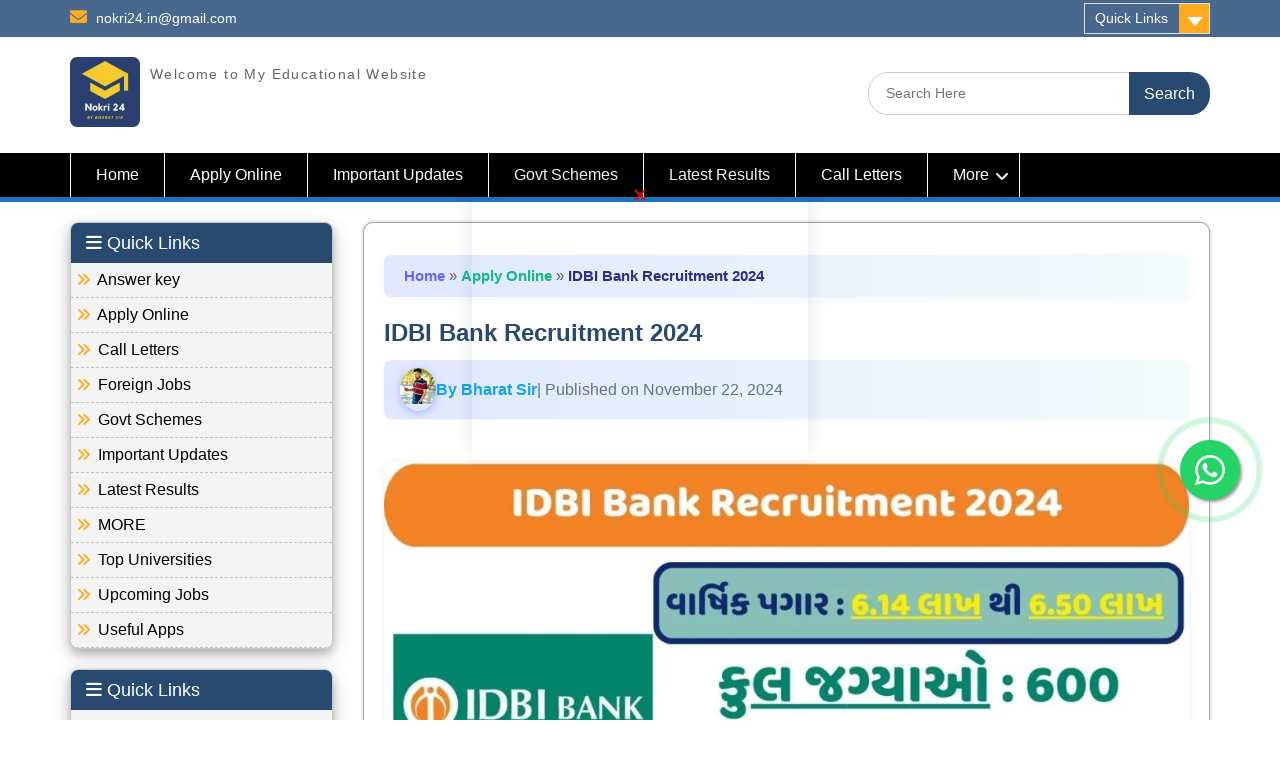

--- FILE ---
content_type: text/html; charset=UTF-8
request_url: https://nokri24.in/idbi-bank-recruitment-2024/
body_size: 66379
content:
<!DOCTYPE html>
<html lang="en-US" prefix="og: https://ogp.me/ns#">
  <head>
	  <script async src="https://pagead2.googlesyndication.com/pagead/js/adsbygoogle.js?client=ca-pub-5774002187280874"
     crossorigin="anonymous"></script>
    <meta charset="UTF-8">
    <meta name="viewport" content="width=device-width, initial-scale=1">
	<link rel="stylesheet" href="https://nokri24.in/wp-content/themes/JD-theme/style.css" type="text/css" media="all" />
	<link rel="stylesheet" href="https://nokri24.in/wp-content/themes/JD-theme/css/style.css" type="text/css" media="all" />
	  
	<link rel="stylesheet" href="https://cdnjs.cloudflare.com/ajax/libs/font-awesome/6.5.0/css/all.min.css" type="text/css" media="all" />
    <meta name="generator" content="WordPress">
    	<style>img:is([sizes="auto" i], [sizes^="auto," i]) { contain-intrinsic-size: 3000px 1500px }</style>
	
<!-- Search Engine Optimization by Rank Math - https://rankmath.com/ -->
<title>IDBI Bank Recruitment 2024 - Nokri24.in</title>
<meta name="description" content="IDBI Bank Recruitment 2024 information are given right here.Industrial Development Bank of India has direct Recruitment for 600 Vacancies in India so we"/>
<meta name="robots" content="follow, index, max-snippet:-1, max-video-preview:-1, max-image-preview:large"/>
<link rel="canonical" href="https://nokri24.in/idbi-bank-recruitment-2024/" />
<meta property="og:locale" content="en_US" />
<meta property="og:type" content="article" />
<meta property="og:title" content="IDBI Bank Recruitment 2024 - Nokri24.in" />
<meta property="og:description" content="IDBI Bank Recruitment 2024 information are given right here.Industrial Development Bank of India has direct Recruitment for 600 Vacancies in India so we" />
<meta property="og:url" content="https://nokri24.in/idbi-bank-recruitment-2024/" />
<meta property="og:site_name" content="Nokri24" />
<meta property="article:tag" content="IDBI Bank" />
<meta property="article:tag" content="Job in Bank" />
<meta property="article:section" content="Apply Online" />
<meta property="og:updated_time" content="2024-11-22T19:04:03+05:30" />
<meta property="og:image" content="https://nokri24.in/wp-content/uploads/2024/11/IDBI-Bank-Recruitment-2024-4.jpg" />
<meta property="og:image:secure_url" content="https://nokri24.in/wp-content/uploads/2024/11/IDBI-Bank-Recruitment-2024-4.jpg" />
<meta property="og:image:width" content="1200" />
<meta property="og:image:height" content="628" />
<meta property="og:image:alt" content="IDBI Bank Recruitment 2024" />
<meta property="og:image:type" content="image/jpeg" />
<meta property="article:published_time" content="2024-11-22T19:04:00+05:30" />
<meta property="article:modified_time" content="2024-11-22T19:04:03+05:30" />
<meta name="twitter:card" content="summary_large_image" />
<meta name="twitter:title" content="IDBI Bank Recruitment 2024 - Nokri24.in" />
<meta name="twitter:description" content="IDBI Bank Recruitment 2024 information are given right here.Industrial Development Bank of India has direct Recruitment for 600 Vacancies in India so we" />
<meta name="twitter:image" content="https://nokri24.in/wp-content/uploads/2024/11/IDBI-Bank-Recruitment-2024-4.jpg" />
<meta name="twitter:label1" content="Written by" />
<meta name="twitter:data1" content="Bharat Sir" />
<meta name="twitter:label2" content="Time to read" />
<meta name="twitter:data2" content="2 minutes" />
<script type="application/ld+json" class="rank-math-schema">{"@context":"https://schema.org","@graph":[{"@type":["Person","Organization"],"@id":"https://nokri24.in/#person","name":"bharatnmodhwadiya","logo":{"@type":"ImageObject","@id":"https://nokri24.in/#logo","url":"https://nokri24.in/wp-content/uploads/2023/05/cropped-Screenshot_2023-04-17_182829-removebg-preview-3.png","contentUrl":"https://nokri24.in/wp-content/uploads/2023/05/cropped-Screenshot_2023-04-17_182829-removebg-preview-3.png","caption":"Nokri24","inLanguage":"en-US","width":"562","height":"292"},"image":{"@type":"ImageObject","@id":"https://nokri24.in/#logo","url":"https://nokri24.in/wp-content/uploads/2023/05/cropped-Screenshot_2023-04-17_182829-removebg-preview-3.png","contentUrl":"https://nokri24.in/wp-content/uploads/2023/05/cropped-Screenshot_2023-04-17_182829-removebg-preview-3.png","caption":"Nokri24","inLanguage":"en-US","width":"562","height":"292"}},{"@type":"WebSite","@id":"https://nokri24.in/#website","url":"https://nokri24.in","name":"Nokri24","publisher":{"@id":"https://nokri24.in/#person"},"inLanguage":"en-US"},{"@type":"ImageObject","@id":"https://nokri24.in/wp-content/uploads/2024/11/IDBI-Bank-Recruitment-2024-4.jpg","url":"https://nokri24.in/wp-content/uploads/2024/11/IDBI-Bank-Recruitment-2024-4.jpg","width":"1200","height":"628","caption":"IDBI Bank Recruitment 2024","inLanguage":"en-US"},{"@type":["WebPage","FAQPage"],"@id":"https://nokri24.in/idbi-bank-recruitment-2024/#webpage","url":"https://nokri24.in/idbi-bank-recruitment-2024/","name":"IDBI Bank Recruitment 2024 - Nokri24.in","datePublished":"2024-11-22T19:04:00+05:30","dateModified":"2024-11-22T19:04:03+05:30","isPartOf":{"@id":"https://nokri24.in/#website"},"primaryImageOfPage":{"@id":"https://nokri24.in/wp-content/uploads/2024/11/IDBI-Bank-Recruitment-2024-4.jpg"},"inLanguage":"en-US","mainEntity":[{"@type":"Question","url":"https://nokri24.in/idbi-bank-recruitment-2024/#faq-question-1694848086718","name":"How to Apply for IDBI Bank Recruitment 2024?","acceptedAnswer":{"@type":"Answer","text":"You can apply Online for this various post."}},{"@type":"Question","url":"https://nokri24.in/idbi-bank-recruitment-2024/#faq-question-1694848153746","name":"Last date to apply for IDBI Bank Recruitment 2024?","acceptedAnswer":{"@type":"Answer","text":"<strong><strong>30/11/2024</strong></strong> is last date to apply for various post."}}]},{"@type":"Person","@id":"https://nokri24.in/author/bharatnmodhwadiya/","name":"Bharat Sir","url":"https://nokri24.in/author/bharatnmodhwadiya/","image":{"@type":"ImageObject","@id":"https://secure.gravatar.com/avatar/f72e5c0c58e7a900d04b4bef749090c35edbbd180e0a3a5b5ca53c6b122be298?s=96&amp;d=mm&amp;r=g","url":"https://secure.gravatar.com/avatar/f72e5c0c58e7a900d04b4bef749090c35edbbd180e0a3a5b5ca53c6b122be298?s=96&amp;d=mm&amp;r=g","caption":"Bharat Sir","inLanguage":"en-US"},"sameAs":["https://nokri24.in"]},{"@type":"NewsArticle","headline":"IDBI Bank Recruitment 2024 - Nokri24.in","keywords":"IDBI Bank Recruitment 2024","datePublished":"2024-11-22T19:04:00+05:30","dateModified":"2024-11-22T19:04:03+05:30","articleSection":"Apply Online, Upcoming Jobs","author":{"@id":"https://nokri24.in/author/bharatnmodhwadiya/","name":"Bharat Sir"},"publisher":{"@id":"https://nokri24.in/#person"},"description":"IDBI Bank Recruitment 2024 information are given right here.Industrial Development Bank of India has direct Recruitment for 600 Vacancies in India so we","name":"IDBI Bank Recruitment 2024 - Nokri24.in","@id":"https://nokri24.in/idbi-bank-recruitment-2024/#richSnippet","isPartOf":{"@id":"https://nokri24.in/idbi-bank-recruitment-2024/#webpage"},"image":{"@id":"https://nokri24.in/wp-content/uploads/2024/11/IDBI-Bank-Recruitment-2024-4.jpg"},"inLanguage":"en-US","mainEntityOfPage":{"@id":"https://nokri24.in/idbi-bank-recruitment-2024/#webpage"}}]}</script>
<!-- /Rank Math WordPress SEO plugin -->

<link rel='dns-prefetch' href='//www.googletagmanager.com' />
<link rel='dns-prefetch' href='//cdnjs.cloudflare.com' />
<link rel="alternate" type="application/rss+xml" title="Nokri24.in &raquo; Feed" href="https://nokri24.in/feed/" />
<link rel="alternate" type="application/rss+xml" title="Nokri24.in &raquo; Comments Feed" href="https://nokri24.in/comments/feed/" />
<link rel="alternate" type="application/rss+xml" title="Nokri24.in &raquo; IDBI Bank Recruitment 2024 Comments Feed" href="https://nokri24.in/idbi-bank-recruitment-2024/feed/" />
<script type="text/javascript">
/* <![CDATA[ */
window._wpemojiSettings = {"baseUrl":"https:\/\/s.w.org\/images\/core\/emoji\/16.0.1\/72x72\/","ext":".png","svgUrl":"https:\/\/s.w.org\/images\/core\/emoji\/16.0.1\/svg\/","svgExt":".svg","source":{"concatemoji":"https:\/\/nokri24.in\/wp-includes\/js\/wp-emoji-release.min.js?ver=6.8.2"}};
/*! This file is auto-generated */
!function(s,n){var o,i,e;function c(e){try{var t={supportTests:e,timestamp:(new Date).valueOf()};sessionStorage.setItem(o,JSON.stringify(t))}catch(e){}}function p(e,t,n){e.clearRect(0,0,e.canvas.width,e.canvas.height),e.fillText(t,0,0);var t=new Uint32Array(e.getImageData(0,0,e.canvas.width,e.canvas.height).data),a=(e.clearRect(0,0,e.canvas.width,e.canvas.height),e.fillText(n,0,0),new Uint32Array(e.getImageData(0,0,e.canvas.width,e.canvas.height).data));return t.every(function(e,t){return e===a[t]})}function u(e,t){e.clearRect(0,0,e.canvas.width,e.canvas.height),e.fillText(t,0,0);for(var n=e.getImageData(16,16,1,1),a=0;a<n.data.length;a++)if(0!==n.data[a])return!1;return!0}function f(e,t,n,a){switch(t){case"flag":return n(e,"\ud83c\udff3\ufe0f\u200d\u26a7\ufe0f","\ud83c\udff3\ufe0f\u200b\u26a7\ufe0f")?!1:!n(e,"\ud83c\udde8\ud83c\uddf6","\ud83c\udde8\u200b\ud83c\uddf6")&&!n(e,"\ud83c\udff4\udb40\udc67\udb40\udc62\udb40\udc65\udb40\udc6e\udb40\udc67\udb40\udc7f","\ud83c\udff4\u200b\udb40\udc67\u200b\udb40\udc62\u200b\udb40\udc65\u200b\udb40\udc6e\u200b\udb40\udc67\u200b\udb40\udc7f");case"emoji":return!a(e,"\ud83e\udedf")}return!1}function g(e,t,n,a){var r="undefined"!=typeof WorkerGlobalScope&&self instanceof WorkerGlobalScope?new OffscreenCanvas(300,150):s.createElement("canvas"),o=r.getContext("2d",{willReadFrequently:!0}),i=(o.textBaseline="top",o.font="600 32px Arial",{});return e.forEach(function(e){i[e]=t(o,e,n,a)}),i}function t(e){var t=s.createElement("script");t.src=e,t.defer=!0,s.head.appendChild(t)}"undefined"!=typeof Promise&&(o="wpEmojiSettingsSupports",i=["flag","emoji"],n.supports={everything:!0,everythingExceptFlag:!0},e=new Promise(function(e){s.addEventListener("DOMContentLoaded",e,{once:!0})}),new Promise(function(t){var n=function(){try{var e=JSON.parse(sessionStorage.getItem(o));if("object"==typeof e&&"number"==typeof e.timestamp&&(new Date).valueOf()<e.timestamp+604800&&"object"==typeof e.supportTests)return e.supportTests}catch(e){}return null}();if(!n){if("undefined"!=typeof Worker&&"undefined"!=typeof OffscreenCanvas&&"undefined"!=typeof URL&&URL.createObjectURL&&"undefined"!=typeof Blob)try{var e="postMessage("+g.toString()+"("+[JSON.stringify(i),f.toString(),p.toString(),u.toString()].join(",")+"));",a=new Blob([e],{type:"text/javascript"}),r=new Worker(URL.createObjectURL(a),{name:"wpTestEmojiSupports"});return void(r.onmessage=function(e){c(n=e.data),r.terminate(),t(n)})}catch(e){}c(n=g(i,f,p,u))}t(n)}).then(function(e){for(var t in e)n.supports[t]=e[t],n.supports.everything=n.supports.everything&&n.supports[t],"flag"!==t&&(n.supports.everythingExceptFlag=n.supports.everythingExceptFlag&&n.supports[t]);n.supports.everythingExceptFlag=n.supports.everythingExceptFlag&&!n.supports.flag,n.DOMReady=!1,n.readyCallback=function(){n.DOMReady=!0}}).then(function(){return e}).then(function(){var e;n.supports.everything||(n.readyCallback(),(e=n.source||{}).concatemoji?t(e.concatemoji):e.wpemoji&&e.twemoji&&(t(e.twemoji),t(e.wpemoji)))}))}((window,document),window._wpemojiSettings);
/* ]]> */
</script>

<link rel='stylesheet' id='jd-theme-fontawesome-css' href='https://cdnjs.cloudflare.com/ajax/libs/font-awesome/6.5.0/css/all.min.css?ver=6.5.0' type='text/css' media='all' />
<style id='wp-emoji-styles-inline-css' type='text/css'>

	img.wp-smiley, img.emoji {
		display: inline !important;
		border: none !important;
		box-shadow: none !important;
		height: 1em !important;
		width: 1em !important;
		margin: 0 0.07em !important;
		vertical-align: -0.1em !important;
		background: none !important;
		padding: 0 !important;
	}
</style>
<link rel='stylesheet' id='wp-block-library-css' href='https://nokri24.in/wp-includes/css/dist/block-library/style.min.css?ver=6.8.2' type='text/css' media='all' />
<style id='classic-theme-styles-inline-css' type='text/css'>
/*! This file is auto-generated */
.wp-block-button__link{color:#fff;background-color:#32373c;border-radius:9999px;box-shadow:none;text-decoration:none;padding:calc(.667em + 2px) calc(1.333em + 2px);font-size:1.125em}.wp-block-file__button{background:#32373c;color:#fff;text-decoration:none}
</style>
<style id='global-styles-inline-css' type='text/css'>
:root{--wp--preset--aspect-ratio--square: 1;--wp--preset--aspect-ratio--4-3: 4/3;--wp--preset--aspect-ratio--3-4: 3/4;--wp--preset--aspect-ratio--3-2: 3/2;--wp--preset--aspect-ratio--2-3: 2/3;--wp--preset--aspect-ratio--16-9: 16/9;--wp--preset--aspect-ratio--9-16: 9/16;--wp--preset--color--black: #000000;--wp--preset--color--cyan-bluish-gray: #abb8c3;--wp--preset--color--white: #ffffff;--wp--preset--color--pale-pink: #f78da7;--wp--preset--color--vivid-red: #cf2e2e;--wp--preset--color--luminous-vivid-orange: #ff6900;--wp--preset--color--luminous-vivid-amber: #fcb900;--wp--preset--color--light-green-cyan: #7bdcb5;--wp--preset--color--vivid-green-cyan: #00d084;--wp--preset--color--pale-cyan-blue: #8ed1fc;--wp--preset--color--vivid-cyan-blue: #0693e3;--wp--preset--color--vivid-purple: #9b51e0;--wp--preset--gradient--vivid-cyan-blue-to-vivid-purple: linear-gradient(135deg,rgba(6,147,227,1) 0%,rgb(155,81,224) 100%);--wp--preset--gradient--light-green-cyan-to-vivid-green-cyan: linear-gradient(135deg,rgb(122,220,180) 0%,rgb(0,208,130) 100%);--wp--preset--gradient--luminous-vivid-amber-to-luminous-vivid-orange: linear-gradient(135deg,rgba(252,185,0,1) 0%,rgba(255,105,0,1) 100%);--wp--preset--gradient--luminous-vivid-orange-to-vivid-red: linear-gradient(135deg,rgba(255,105,0,1) 0%,rgb(207,46,46) 100%);--wp--preset--gradient--very-light-gray-to-cyan-bluish-gray: linear-gradient(135deg,rgb(238,238,238) 0%,rgb(169,184,195) 100%);--wp--preset--gradient--cool-to-warm-spectrum: linear-gradient(135deg,rgb(74,234,220) 0%,rgb(151,120,209) 20%,rgb(207,42,186) 40%,rgb(238,44,130) 60%,rgb(251,105,98) 80%,rgb(254,248,76) 100%);--wp--preset--gradient--blush-light-purple: linear-gradient(135deg,rgb(255,206,236) 0%,rgb(152,150,240) 100%);--wp--preset--gradient--blush-bordeaux: linear-gradient(135deg,rgb(254,205,165) 0%,rgb(254,45,45) 50%,rgb(107,0,62) 100%);--wp--preset--gradient--luminous-dusk: linear-gradient(135deg,rgb(255,203,112) 0%,rgb(199,81,192) 50%,rgb(65,88,208) 100%);--wp--preset--gradient--pale-ocean: linear-gradient(135deg,rgb(255,245,203) 0%,rgb(182,227,212) 50%,rgb(51,167,181) 100%);--wp--preset--gradient--electric-grass: linear-gradient(135deg,rgb(202,248,128) 0%,rgb(113,206,126) 100%);--wp--preset--gradient--midnight: linear-gradient(135deg,rgb(2,3,129) 0%,rgb(40,116,252) 100%);--wp--preset--font-size--small: 13px;--wp--preset--font-size--medium: 20px;--wp--preset--font-size--large: 36px;--wp--preset--font-size--x-large: 42px;--wp--preset--spacing--20: 0.44rem;--wp--preset--spacing--30: 0.67rem;--wp--preset--spacing--40: 1rem;--wp--preset--spacing--50: 1.5rem;--wp--preset--spacing--60: 2.25rem;--wp--preset--spacing--70: 3.38rem;--wp--preset--spacing--80: 5.06rem;--wp--preset--shadow--natural: 6px 6px 9px rgba(0, 0, 0, 0.2);--wp--preset--shadow--deep: 12px 12px 50px rgba(0, 0, 0, 0.4);--wp--preset--shadow--sharp: 6px 6px 0px rgba(0, 0, 0, 0.2);--wp--preset--shadow--outlined: 6px 6px 0px -3px rgba(255, 255, 255, 1), 6px 6px rgba(0, 0, 0, 1);--wp--preset--shadow--crisp: 6px 6px 0px rgba(0, 0, 0, 1);}:where(.is-layout-flex){gap: 0.5em;}:where(.is-layout-grid){gap: 0.5em;}body .is-layout-flex{display: flex;}.is-layout-flex{flex-wrap: wrap;align-items: center;}.is-layout-flex > :is(*, div){margin: 0;}body .is-layout-grid{display: grid;}.is-layout-grid > :is(*, div){margin: 0;}:where(.wp-block-columns.is-layout-flex){gap: 2em;}:where(.wp-block-columns.is-layout-grid){gap: 2em;}:where(.wp-block-post-template.is-layout-flex){gap: 1.25em;}:where(.wp-block-post-template.is-layout-grid){gap: 1.25em;}.has-black-color{color: var(--wp--preset--color--black) !important;}.has-cyan-bluish-gray-color{color: var(--wp--preset--color--cyan-bluish-gray) !important;}.has-white-color{color: var(--wp--preset--color--white) !important;}.has-pale-pink-color{color: var(--wp--preset--color--pale-pink) !important;}.has-vivid-red-color{color: var(--wp--preset--color--vivid-red) !important;}.has-luminous-vivid-orange-color{color: var(--wp--preset--color--luminous-vivid-orange) !important;}.has-luminous-vivid-amber-color{color: var(--wp--preset--color--luminous-vivid-amber) !important;}.has-light-green-cyan-color{color: var(--wp--preset--color--light-green-cyan) !important;}.has-vivid-green-cyan-color{color: var(--wp--preset--color--vivid-green-cyan) !important;}.has-pale-cyan-blue-color{color: var(--wp--preset--color--pale-cyan-blue) !important;}.has-vivid-cyan-blue-color{color: var(--wp--preset--color--vivid-cyan-blue) !important;}.has-vivid-purple-color{color: var(--wp--preset--color--vivid-purple) !important;}.has-black-background-color{background-color: var(--wp--preset--color--black) !important;}.has-cyan-bluish-gray-background-color{background-color: var(--wp--preset--color--cyan-bluish-gray) !important;}.has-white-background-color{background-color: var(--wp--preset--color--white) !important;}.has-pale-pink-background-color{background-color: var(--wp--preset--color--pale-pink) !important;}.has-vivid-red-background-color{background-color: var(--wp--preset--color--vivid-red) !important;}.has-luminous-vivid-orange-background-color{background-color: var(--wp--preset--color--luminous-vivid-orange) !important;}.has-luminous-vivid-amber-background-color{background-color: var(--wp--preset--color--luminous-vivid-amber) !important;}.has-light-green-cyan-background-color{background-color: var(--wp--preset--color--light-green-cyan) !important;}.has-vivid-green-cyan-background-color{background-color: var(--wp--preset--color--vivid-green-cyan) !important;}.has-pale-cyan-blue-background-color{background-color: var(--wp--preset--color--pale-cyan-blue) !important;}.has-vivid-cyan-blue-background-color{background-color: var(--wp--preset--color--vivid-cyan-blue) !important;}.has-vivid-purple-background-color{background-color: var(--wp--preset--color--vivid-purple) !important;}.has-black-border-color{border-color: var(--wp--preset--color--black) !important;}.has-cyan-bluish-gray-border-color{border-color: var(--wp--preset--color--cyan-bluish-gray) !important;}.has-white-border-color{border-color: var(--wp--preset--color--white) !important;}.has-pale-pink-border-color{border-color: var(--wp--preset--color--pale-pink) !important;}.has-vivid-red-border-color{border-color: var(--wp--preset--color--vivid-red) !important;}.has-luminous-vivid-orange-border-color{border-color: var(--wp--preset--color--luminous-vivid-orange) !important;}.has-luminous-vivid-amber-border-color{border-color: var(--wp--preset--color--luminous-vivid-amber) !important;}.has-light-green-cyan-border-color{border-color: var(--wp--preset--color--light-green-cyan) !important;}.has-vivid-green-cyan-border-color{border-color: var(--wp--preset--color--vivid-green-cyan) !important;}.has-pale-cyan-blue-border-color{border-color: var(--wp--preset--color--pale-cyan-blue) !important;}.has-vivid-cyan-blue-border-color{border-color: var(--wp--preset--color--vivid-cyan-blue) !important;}.has-vivid-purple-border-color{border-color: var(--wp--preset--color--vivid-purple) !important;}.has-vivid-cyan-blue-to-vivid-purple-gradient-background{background: var(--wp--preset--gradient--vivid-cyan-blue-to-vivid-purple) !important;}.has-light-green-cyan-to-vivid-green-cyan-gradient-background{background: var(--wp--preset--gradient--light-green-cyan-to-vivid-green-cyan) !important;}.has-luminous-vivid-amber-to-luminous-vivid-orange-gradient-background{background: var(--wp--preset--gradient--luminous-vivid-amber-to-luminous-vivid-orange) !important;}.has-luminous-vivid-orange-to-vivid-red-gradient-background{background: var(--wp--preset--gradient--luminous-vivid-orange-to-vivid-red) !important;}.has-very-light-gray-to-cyan-bluish-gray-gradient-background{background: var(--wp--preset--gradient--very-light-gray-to-cyan-bluish-gray) !important;}.has-cool-to-warm-spectrum-gradient-background{background: var(--wp--preset--gradient--cool-to-warm-spectrum) !important;}.has-blush-light-purple-gradient-background{background: var(--wp--preset--gradient--blush-light-purple) !important;}.has-blush-bordeaux-gradient-background{background: var(--wp--preset--gradient--blush-bordeaux) !important;}.has-luminous-dusk-gradient-background{background: var(--wp--preset--gradient--luminous-dusk) !important;}.has-pale-ocean-gradient-background{background: var(--wp--preset--gradient--pale-ocean) !important;}.has-electric-grass-gradient-background{background: var(--wp--preset--gradient--electric-grass) !important;}.has-midnight-gradient-background{background: var(--wp--preset--gradient--midnight) !important;}.has-small-font-size{font-size: var(--wp--preset--font-size--small) !important;}.has-medium-font-size{font-size: var(--wp--preset--font-size--medium) !important;}.has-large-font-size{font-size: var(--wp--preset--font-size--large) !important;}.has-x-large-font-size{font-size: var(--wp--preset--font-size--x-large) !important;}
:where(.wp-block-post-template.is-layout-flex){gap: 1.25em;}:where(.wp-block-post-template.is-layout-grid){gap: 1.25em;}
:where(.wp-block-columns.is-layout-flex){gap: 2em;}:where(.wp-block-columns.is-layout-grid){gap: 2em;}
:root :where(.wp-block-pullquote){font-size: 1.5em;line-height: 1.6;}
</style>
<link rel='stylesheet' id='ez-toc-css' href='https://nokri24.in/wp-content/plugins/easy-table-of-contents/assets/css/screen.min.css?ver=2.0.80' type='text/css' media='all' />
<style id='ez-toc-inline-css' type='text/css'>
div#ez-toc-container .ez-toc-title {font-size: 120%;}div#ez-toc-container .ez-toc-title {font-weight: 500;}div#ez-toc-container ul li , div#ez-toc-container ul li a {font-size: 95%;}div#ez-toc-container ul li , div#ez-toc-container ul li a {font-weight: 500;}div#ez-toc-container nav ul ul li {font-size: 90%;}.ez-toc-box-title {font-weight: bold; margin-bottom: 10px; text-align: center; text-transform: uppercase; letter-spacing: 1px; color: #666; padding-bottom: 5px;position:absolute;top:-4%;left:5%;background-color: inherit;transition: top 0.3s ease;}.ez-toc-box-title.toc-closed {top:-25%;}
.ez-toc-container-direction {direction: ltr;}.ez-toc-counter ul{counter-reset: item ;}.ez-toc-counter nav ul li a::before {content: counters(item, '.', decimal) '. ';display: inline-block;counter-increment: item;flex-grow: 0;flex-shrink: 0;margin-right: .2em; float: left; }.ez-toc-widget-direction {direction: ltr;}.ez-toc-widget-container ul{counter-reset: item ;}.ez-toc-widget-container nav ul li a::before {content: counters(item, '.', decimal) '. ';display: inline-block;counter-increment: item;flex-grow: 0;flex-shrink: 0;margin-right: .2em; float: left; }
</style>
<link rel='stylesheet' id='jd-theme-style-css' href='https://nokri24.in/wp-content/themes/JD-theme/style.css?ver=1.0' type='text/css' media='all' />
<link rel='stylesheet' id='jd-theme-custom-style-css' href='https://nokri24.in/wp-content/themes/JD-theme/css/style.css?ver=1.0' type='text/css' media='all' />
<script type="text/javascript" src="https://nokri24.in/wp-includes/js/jquery/jquery.min.js?ver=3.7.1" id="jquery-core-js"></script>
<script type="text/javascript" src="https://nokri24.in/wp-includes/js/jquery/jquery-migrate.min.js?ver=3.4.1" id="jquery-migrate-js"></script>

<!-- Google tag (gtag.js) snippet added by Site Kit -->
<!-- Google Analytics snippet added by Site Kit -->
<script type="text/javascript" src="https://www.googletagmanager.com/gtag/js?id=GT-K54PDM5" id="google_gtagjs-js" async></script>
<script type="text/javascript" id="google_gtagjs-js-after">
/* <![CDATA[ */
window.dataLayer = window.dataLayer || [];function gtag(){dataLayer.push(arguments);}
gtag("set","linker",{"domains":["nokri24.in"]});
gtag("js", new Date());
gtag("set", "developer_id.dZTNiMT", true);
gtag("config", "GT-K54PDM5");
/* ]]> */
</script>
<link rel="https://api.w.org/" href="https://nokri24.in/wp-json/" /><link rel="alternate" title="JSON" type="application/json" href="https://nokri24.in/wp-json/wp/v2/posts/9943" /><link rel="EditURI" type="application/rsd+xml" title="RSD" href="https://nokri24.in/xmlrpc.php?rsd" />
<meta name="generator" content="WordPress 6.8.2" />
<link rel='shortlink' href='https://nokri24.in/?p=9943' />
<link rel="alternate" title="oEmbed (JSON)" type="application/json+oembed" href="https://nokri24.in/wp-json/oembed/1.0/embed?url=https%3A%2F%2Fnokri24.in%2Fidbi-bank-recruitment-2024%2F" />
<link rel="alternate" title="oEmbed (XML)" type="text/xml+oembed" href="https://nokri24.in/wp-json/oembed/1.0/embed?url=https%3A%2F%2Fnokri24.in%2Fidbi-bank-recruitment-2024%2F&#038;format=xml" />
<meta name="generator" content="Site Kit by Google 1.171.0" /><script type="text/javascript" id="google_gtagjs" src="https://www.googletagmanager.com/gtag/js?id=G-M4C61GC0P4" async="async"></script>
<script type="text/javascript" id="google_gtagjs-inline">
/* <![CDATA[ */
window.dataLayer = window.dataLayer || [];function gtag(){dataLayer.push(arguments);}gtag('js', new Date());gtag('config', 'G-M4C61GC0P4', {} );
/* ]]> */
</script>
<link rel="icon" href="https://nokri24.in/wp-content/uploads/2024/08/cropped-favicon-32x32.png" sizes="32x32" />
<link rel="icon" href="https://nokri24.in/wp-content/uploads/2024/08/cropped-favicon-192x192.png" sizes="192x192" />
<link rel="apple-touch-icon" href="https://nokri24.in/wp-content/uploads/2024/08/cropped-favicon-180x180.png" />
<meta name="msapplication-TileImage" content="https://nokri24.in/wp-content/uploads/2024/08/cropped-favicon-270x270.png" />
<script>
    if (window.location.hash === '#govt') {
     console.log("apply found");
      window.location.href = 'https://nokri24.in/category/govt-schemes/';
    }
</script>
<script>
    if (window.location.hash === '#apply-online') {
     console.log("apply found");
      window.location.href = 'https://nokri24.in/category/apply-online/';
    }
</script>
<script>
    if (window.location.hash === '#nokri24') {
     console.log("apply found");
      window.location.href = 'https://nokri24.in';
    }
</script>
<script async src="https://securepubads.g.doubleclick.net/tag/js/gpt.js"></script>
<script>
  window.googletag = window.googletag || {cmd: []};
  var interstitialSlot;
  googletag.cmd.push(function() {
    interstitialSlot = googletag.defineOutOfPageSlot('/22978704624/MS_Nokri24_INTERSTITIAL', googletag.enums.OutOfPageFormat.INTERSTITIAL);
    if (interstitialSlot) {
          interstitialSlot.addService(googletag.pubads());
          }
    googletag.pubads().enableSingleRequest();
    googletag.enableServices();
  });
</script>



  
  <body class="home wp-singular page-template-default page page-id-8948 wp-custom-logo wp-embed-responsive wp-theme-education-hub-pro group-blog site-layout-fluid site-design-education-hub global-layout-left-sidebar">
    <div id="page" class="container hfeed site">
      <div id="tophead">
        <div class="container">
          <div id="quick-contact">
            <ul>
              <li class="quick-email">
                                                  <a href="mailto:nokri24.in@gmail.com">nokri24.in@gmail.com</a>
                              </li>
              <li style='display: none;'><a href='https://woxikon.co.nz'>Woxikon Biography</a></li>
            </ul>
            <div class="top-news border-left">
                                        </div>
          </div>
          <div class="quick-links">
            <a href="#" class="links-btn">Quick Links</a>
            <ul id="menu-quick-links" class="menu"><li id="menu-item-15444" class="menu-item menu-item-type-taxonomy menu-item-object-category menu-item-15444"><a href="https://nokri24.in/category/answer-key/">Answer key</a></li>
<li id="menu-item-15445" class="menu-item menu-item-type-taxonomy menu-item-object-category current-post-ancestor current-menu-parent current-post-parent menu-item-15445"><a href="https://nokri24.in/category/apply-online/">Apply Online</a></li>
<li id="menu-item-15446" class="menu-item menu-item-type-taxonomy menu-item-object-category menu-item-15446"><a href="https://nokri24.in/category/call-letters/">Call Letters</a></li>
<li id="menu-item-15447" class="menu-item menu-item-type-taxonomy menu-item-object-category menu-item-15447"><a href="https://nokri24.in/category/foreign-jobs/">Foreign Jobs</a></li>
<li id="menu-item-15448" class="menu-item menu-item-type-taxonomy menu-item-object-category menu-item-15448"><a href="https://nokri24.in/category/govt-schemes/">Govt Schemes</a></li>
<li id="menu-item-15449" class="menu-item menu-item-type-taxonomy menu-item-object-category menu-item-15449"><a href="https://nokri24.in/category/important-updates/">Important Updates</a></li>
<li id="menu-item-15450" class="menu-item menu-item-type-taxonomy menu-item-object-category menu-item-15450"><a href="https://nokri24.in/category/latest-results/">Latest Results</a></li>
<li id="menu-item-15451" class="menu-item menu-item-type-taxonomy menu-item-object-category menu-item-15451"><a href="https://nokri24.in/category/more/">MORE</a></li>
<li id="menu-item-15452" class="menu-item menu-item-type-taxonomy menu-item-object-category menu-item-15452"><a href="https://nokri24.in/category/top-universities/">Top Universities</a></li>
<li id="menu-item-15453" class="menu-item menu-item-type-taxonomy menu-item-object-category current-post-ancestor current-menu-parent current-post-parent menu-item-15453"><a href="https://nokri24.in/category/upcoming-jobs/">Upcoming Jobs</a></li>
<li id="menu-item-15454" class="menu-item menu-item-type-taxonomy menu-item-object-category menu-item-15454"><a href="https://nokri24.in/category/useful-apps/">Useful Apps</a></li>
</ul>          </div>
        </div>
        <!-- .container -->
      </div>
      <!--  #tophead -->
      <header id="masthead" class="site-header" role="banner">
        <div class="container">
          <div class="site-branding">
                        <a href="https://nokri24.in/" class="custom-logo-link" rel="home" aria-current="page">
                              <img src="https://nokri24.in/wp-content/uploads/2023/10/Untitled_design__1_-removebg-preview.png" class="custom-logo" alt="Nokri24.in" style="width:70px; height:70px; max-width:100%; max-height:100%;" />
                          </a>
            <div id="site-identity">
              <p class="site-description">Welcome to My Educational Website</p>
            </div>
            <!-- #site-identity -->
          </div>
          <!-- .site-branding -->
          <div class="search-section">
            <form role="search" method="get" class="search-form" action="https://nokri24.in/">
              <label>
                <span class="screen-reader-text">Search for:</span>
                <input type="search" class="search-field" placeholder="Search Here" value="" name="s" title="Search for:" />
              </label>
              <input type="submit" class="search-submit" value="Search" />
            </form>
          </div>
        </div>
        <!-- .container -->
      </header>
		
		
<center>		
<center>		
<script async src="https://securepubads.g.doubleclick.net/tag/js/gpt.js"></script>
<div id="MS_Nokri24_300X250_2">
  <script>
    window.googletag = window.googletag || {cmd: []};
    googletag.cmd.push(function() {
    googletag.defineSlot('/22978704624/MS_Nokri24_300X250_2', [[300, 250], [250, 250], [750, 300], [336, 280], [1, 1], 'fluid'], 'MS_Nokri24_300X250_2').addService(googletag.pubads());
    googletag.pubads().set('page_url', 'nokri24.in');
    googletag.enableServices();
    googletag.display('MS_Nokri24_300X250_2');
    });
  </script>
</div>
</center>	
</center>	
		
      <!-- #masthead -->
      <div id="main-nav" class="clear-fix">
        <div class="container">
          <nav id="site-navigation" class="main-navigation" role="navigation">
            <button class="menu-toggle" aria-controls="primary-menu" aria-expanded="false">
              <i class="fa fa-bars"></i>
              <i class="fa fa-close"></i> Menu </button>
            <div class="wrap-menu-content">
              <div class="menu-mg1-container">
                <ul id="primary-menu" class="menu"><li id="menu-item-15462" class="menu-item menu-item-type-custom menu-item-object-custom menu-item-15462"><a href="/">Home</a></li>
<li id="menu-item-15455" class="menu-item menu-item-type-taxonomy menu-item-object-category current-post-ancestor current-menu-parent current-post-parent menu-item-15455"><a href="https://nokri24.in/category/apply-online/">Apply Online</a></li>
<li id="menu-item-15456" class="menu-item menu-item-type-taxonomy menu-item-object-category menu-item-15456"><a href="https://nokri24.in/category/important-updates/">Important Updates</a></li>
<li id="menu-item-15457" class="menu-item menu-item-type-taxonomy menu-item-object-category menu-item-15457"><a href="https://nokri24.in/category/govt-schemes/">Govt Schemes</a></li>
<li id="menu-item-15459" class="menu-item menu-item-type-taxonomy menu-item-object-category menu-item-15459"><a href="https://nokri24.in/category/latest-results/">Latest Results</a></li>
<li id="menu-item-15460" class="menu-item menu-item-type-taxonomy menu-item-object-category menu-item-15460"><a href="https://nokri24.in/category/call-letters/">Call Letters</a></li>
<li id="menu-item-15463" class="menu-item menu-item-type-custom menu-item-object-custom menu-item-has-children menu-item-15463"><a href="#">More</a>
<ul class="sub-menu">
	<li id="menu-item-15468" class="menu-item menu-item-type-post_type menu-item-object-page menu-item-15468"><a href="https://nokri24.in/about-us/">About Us</a></li>
	<li id="menu-item-15466" class="menu-item menu-item-type-post_type menu-item-object-page menu-item-15466"><a href="https://nokri24.in/contact-us/">Contact Us</a></li>
	<li id="menu-item-15467" class="menu-item menu-item-type-post_type menu-item-object-page menu-item-15467"><a href="https://nokri24.in/disclaimer/">Disclaimer</a></li>
	<li id="menu-item-15464" class="menu-item menu-item-type-post_type menu-item-object-page menu-item-15464"><a href="https://nokri24.in/dmca-policy/">DMCA Policy</a></li>
	<li id="menu-item-15470" class="menu-item menu-item-type-post_type menu-item-object-page menu-item-privacy-policy menu-item-15470"><a rel="privacy-policy" href="https://nokri24.in/privacy-policy/">Privacy Policy</a></li>
	<li id="menu-item-15465" class="menu-item menu-item-type-post_type menu-item-object-page menu-item-15465"><a href="https://nokri24.in/terms-and-conditions/">Terms and Conditions</a></li>
</ul>
</li>
</ul>              </div>
            </div>
            <!-- .menu-content -->
          </nav>
          <!-- #site-navigation -->
        </div>
        <!-- .container -->
      </div>

<script>
(function() {
  // Only activate the mobile menu script on devices <= 1024px (adjust as needed)
  if (window.innerWidth <= 1024) {
    var menuToggle = document.querySelector('.menu-toggle');
    var menuContent = document.querySelector('.wrap-menu-content');
    var iconBars = menuToggle ? menuToggle.querySelector('.fa-bars') : null;
    var iconClose = menuToggle ? menuToggle.querySelector('.fa-close') : null;

    if (menuToggle && menuContent) {
      menuToggle.addEventListener('click', function() {
        var isOpen = menuContent.style.display === 'block';
        menuContent.style.display = isOpen ? 'none' : 'block';
        if (iconBars && iconClose) {
          iconBars.style.display = isOpen ? '' : 'none';
          iconClose.style.display = isOpen ? 'none' : '';
        }
      });

      document.addEventListener('click', function(e) {
        if (!menuContent.contains(e.target) && !menuToggle.contains(e.target)) {
          menuContent.style.display = 'none';
          if (iconBars && iconClose) {
            iconBars.style.display = '';
            iconClose.style.display = 'none';
          }
        }
      });
    }
  }
})();
</script>
</div>	
	
	
	
	
			
		</center>      <!-- #main-nav -->
      <div id="content" class="site-content">
        <div class="container">
          <div class="inner-wrapper">
            <div id="primary" class="content-area">
              <main id="main" class="site-main" role="main">
                                <article id="post-9943" class="post-9943 post type-post status-publish format-standard has-post-thumbnail hentry category-apply-online category-upcoming-jobs tag-idbi-bank tag-job-in-bank" style="background:#fff;    border: 1px solid darkgray; box-shadow:0 0px 1px 0 rgba(0,0,0,0.2), 0 0px 4px 0 rgba(0,0,0,0.19); border-radius:10px; padding:32px 20px 28px 20px; margin-bottom:40px; font-family:Arial,Helvetica,sans-serif;">
                  <!-- Breadcrumbs -->
                  <nav class="breadcrumbs" aria-label="Breadcrumb" style="background:linear-gradient(90deg,#e0e7ff 0%,#f0fdfa 100%);padding:10px 20px;border-radius:8px;font-size:15px;color:#5b5b8a;margin-bottom:22px;box-shadow:0 2px 8px rgba(80,80,180,0.07);font-weight:500;">
                    <a href="https://nokri24.in/" style="color:#6366f1;text-decoration:none;transition:color 0.2s;font-weight:600;">Home</a> &raquo; 
                    <a href="https://nokri24.in/category/apply-online/" style="color:#10b981;text-decoration:none;transition:color 0.2s;font-weight:600;">Apply Online</a> &raquo; 					  
		
                    <span style="color:#312e81;font-weight:700;">IDBI Bank Recruitment 2024</span>
                  </nav>
                  <!-- /Breadcrumbs -->
                  <header class="entry-header" style="margin-bottom:22px;">
		
					  
                    <h1 class="entry-title" style="font-size:1.5rem;margin-bottom:14px;color:#294a70;line-height:1.15;font-weight:700;">IDBI Bank Recruitment 2024</h1>
                    <center> </center>

                    <div class="post-meta" style="display:flex;align-items:center;gap:12px;font-size:16px;color:#6366f1;margin-bottom:8px;background:linear-gradient(90deg,#e0e7ff 0%,#f0fdfa 100%);padding:8px 16px;border-radius:8px;box-shadow:0 1px 4px rgba(80,80,180,0.06);">
                      <span class="author-avatar" style="display:inline-block;vertical-align:middle;box-shadow:0 2px 8px #a5b4fc;border-radius:50%;overflow:hidden;"><img alt='' src='https://secure.gravatar.com/avatar/f72e5c0c58e7a900d04b4bef749090c35edbbd180e0a3a5b5ca53c6b122be298?s=36&#038;d=mm&#038;r=g' srcset='https://secure.gravatar.com/avatar/f72e5c0c58e7a900d04b4bef749090c35edbbd180e0a3a5b5ca53c6b122be298?s=72&#038;d=mm&#038;r=g 2x' class='avatar avatar-36 photo' height='36' width='36' decoding='async'/></span>
                      <span class="author-name" style="font-weight:700;color:#0ea5e9;">By Bharat Sir</span>
                      <span class="publish-date" style="color:#64748b;">| Published on November 22, 2024</span>
                    </div>
                                      </header>
					
					
					
					
				<center>		
<script async src="https://securepubads.g.doubleclick.net/tag/js/gpt.js"></script>
<div id="MS_Nokri24_300X250_4">
  <script>
    window.googletag = window.googletag || {cmd: []};
    googletag.cmd.push(function() {
    googletag.defineSlot('/22978704624/MS_Nokri24_300X250_4', [[300, 250], [250, 250], [750, 300], [336, 280], [1, 1], 'fluid'], 'MS_Nokri24_300X250_4').addService(googletag.pubads());
    googletag.pubads().set('page_url', 'nokri24.in');
    googletag.enableServices();
    googletag.display('MS_Nokri24_300X250_4');
    });
  </script>
</div>
<br>					
</center>		
					
					
					
					
					
					
					
                  <!-- Featured Image -->
                                      <div class="single-featured-image" style="text-align:center;margin-bottom:18px;">
                      <img width="1024" height="536" src="https://nokri24.in/wp-content/uploads/2024/11/IDBI-Bank-Recruitment-2024-4-1024x536.jpg" class="attachment-large size-large wp-post-image" alt="IDBI Bank Recruitment 2024" style="max-width:100%;height:auto;border-radius:8px;box-shadow:0 2px 8px rgba(41,74,112,0.10);" decoding="async" fetchpriority="high" srcset="https://nokri24.in/wp-content/uploads/2024/11/IDBI-Bank-Recruitment-2024-4-1024x536.jpg 1024w, https://nokri24.in/wp-content/uploads/2024/11/IDBI-Bank-Recruitment-2024-4-300x157.jpg 300w, https://nokri24.in/wp-content/uploads/2024/11/IDBI-Bank-Recruitment-2024-4-768x402.jpg 768w, https://nokri24.in/wp-content/uploads/2024/11/IDBI-Bank-Recruitment-2024-4.jpg 1200w" sizes="(max-width: 1024px) 100vw, 1024px" />                    </div>
                                    <!-- Countdown Bar (moved here) -->
                                    <div class="entry-content" style="font-size:1.13rem;line-height:1.75;color:#22223b;margin-top:14px; font-family:Arial,Helvetica,sans-serif;">
	

					  
					  
					  
					  
					  
					  
					  
					  
	    <div class="wp-block-column is-layout-flow wp-block-column-is-layout-flow">
      <div style="text-align: center;">
        <div style="    border-radius: 19px 0px 0px 0px;background: linear-gradient(to right, #167683 0%, #ec5f5f 100%);padding: 7px;text-align: left;color: white;font-size: 18px;font-weight: 700;">
           ⚡ આ પણ વાંચો 💥        </div>
      </div>
      <div style="background-color: white;     border-radius: 0px 0px 50px 0px;    box-shadow: rgba(0, 0, 0, 0.2) 0px 4px 8px 0px, rgba(0, 0, 0, 0.19) 0px 6px 20px 0px; padding: 0px; text-align: start;">
        <div style="overflow: auto; padding: 0px; text-align: start;">
          <div class="sites-embed-border-off sites-embed sites-embed-full-width" style="width: 90%;">
            <div class="pt-cv-wrapper">
              <div class="pt-cv-view pt-cv-grid pt-cv-colsys pt-cv-same-height" id="pt-cv-view-45c85f6gjq">
                <div data-id="pt-cv-page-1" class="pt-cv-page" data-cvc="1" data-cvct="1" data-cvcm="1">
                                      <div class="col-md-12 col-sm-12 col-xs-12 pt-cv-content-item pt-cv-1-col" data-pid="16633">
                      <div class='pt-cv-ifield'>
                        <h4 class="pt-cv-title">
                          <a href="https://nokri24.in/inflibnet-recruitment-2026/" class="_blank cvplbd" target="_blank">INFLIBNET Recruitment 2026: Apply Online for Assistant &#038; Executive (Accounts) Posts</a>
                        </h4>
                      </div>
                    </div>
                                      <div class="col-md-12 col-sm-12 col-xs-12 pt-cv-content-item pt-cv-1-col" data-pid="16630">
                      <div class='pt-cv-ifield'>
                        <h4 class="pt-cv-title">
                          <a href="https://nokri24.in/sbi-cbo-recruitment-2026/" class="_blank cvplbd" target="_blank">SBI CBO Recruitment 2026 Notification Out for 2050 Posts – Apply Online</a>
                        </h4>
                      </div>
                    </div>
                                      <div class="col-md-12 col-sm-12 col-xs-12 pt-cv-content-item pt-cv-1-col" data-pid="16627">
                      <div class='pt-cv-ifield'>
                        <h4 class="pt-cv-title">
                          <a href="https://nokri24.in/central-bank-of-india-so-recruitment-2026/" class="_blank cvplbd" target="_blank">Central Bank of India SO Recruitment 2026 – Apply Online for 350 Posts</a>
                        </h4>
                      </div>
                    </div>
                                      <div class="col-md-12 col-sm-12 col-xs-12 pt-cv-content-item pt-cv-1-col" data-pid="16623">
                      <div class='pt-cv-ifield'>
                        <h4 class="pt-cv-title">
                          <a href="https://nokri24.in/surat-municipal-corporation-gis-recruitment-2026/" class="_blank cvplbd" target="_blank">Surat Municipal Corporation GIS Recruitment 2026 – Walk-in Interview Details</a>
                        </h4>
                      </div>
                    </div>
                                      <div class="col-md-12 col-sm-12 col-xs-12 pt-cv-content-item pt-cv-1-col" data-pid="16620">
                      <div class='pt-cv-ifield'>
                        <h4 class="pt-cv-title">
                          <a href="https://nokri24.in/indian-army-jag-124th-recruitment-2026/" class="_blank cvplbd" target="_blank">Indian Army JAG 124th Recruitment 2026– Complete Details</a>
                        </h4>
                      </div>
                    </div>
                                      <div class="col-md-12 col-sm-12 col-xs-12 pt-cv-content-item pt-cv-1-col" data-pid="16617">
                      <div class='pt-cv-ifield'>
                        <h4 class="pt-cv-title">
                          <a href="https://nokri24.in/indian-navy-ssc-officer-recruitment-2026/" class="_blank cvplbd" target="_blank">Indian Navy SSC Officer Recruitment 2026 – Apply Online for 260 Posts</a>
                        </h4>
                      </div>
                    </div>
                                      <div class="col-md-12 col-sm-12 col-xs-12 pt-cv-content-item pt-cv-1-col" data-pid="16613">
                      <div class='pt-cv-ifield'>
                        <h4 class="pt-cv-title">
                          <a href="https://nokri24.in/surat-municipal-corporation-recruitment-2026/" class="_blank cvplbd" target="_blank">Surat Municipal Corporation Recruitment 2026: Staff Nurse And Lab Technician Posts</a>
                        </h4>
                      </div>
                    </div>
                                      <div class="col-md-12 col-sm-12 col-xs-12 pt-cv-content-item pt-cv-1-col" data-pid="16607">
                      <div class='pt-cv-ifield'>
                        <h4 class="pt-cv-title">
                          <a href="https://nokri24.in/gandhinagar-recruitment-2026/" class="_blank cvplbd" target="_blank">Gandhinagar Recruitment 2026 – Apply Offline for 38 Posts</a>
                        </h4>
                      </div>
                    </div>
                                      <div class="col-md-12 col-sm-12 col-xs-12 pt-cv-content-item pt-cv-1-col" data-pid="16604">
                      <div class='pt-cv-ifield'>
                        <h4 class="pt-cv-title">
                          <a href="https://nokri24.in/gpsc-information-department-recruitment-2026/" class="_blank cvplbd" target="_blank">GPSC Information Department Recruitment 2026 – Apply Online for Class-1 &#038; Class-2 Posts</a>
                        </h4>
                      </div>
                    </div>
                                      <div class="col-md-12 col-sm-12 col-xs-12 pt-cv-content-item pt-cv-1-col" data-pid="16601">
                      <div class='pt-cv-ifield'>
                        <h4 class="pt-cv-title">
                          <a href="https://nokri24.in/india-exim-bank-management-trainee-recruitment-2026/" class="_blank cvplbd" target="_blank">India Exim Bank Management Trainee Recruitment 2026 – Online Form for 40 MT Posts</a>
                        </h4>
                      </div>
                    </div>
                                      <div class="col-md-12 col-sm-12 col-xs-12 pt-cv-content-item pt-cv-1-col" data-pid="16593">
                      <div class='pt-cv-ifield'>
                        <h4 class="pt-cv-title">
                          <a href="https://nokri24.in/gsssb-dietician-recruitment-2026/" class="_blank cvplbd" target="_blank">GSSSB Dietician Recruitment 2026: Apply Online for 16 Class-3 Posts</a>
                        </h4>
                      </div>
                    </div>
                                      <div class="col-md-12 col-sm-12 col-xs-12 pt-cv-content-item pt-cv-1-col" data-pid="16590">
                      <div class='pt-cv-ifield'>
                        <h4 class="pt-cv-title">
                          <a href="https://nokri24.in/jamnagar-municipal-corporation-recruitment-2026/" class="_blank cvplbd" target="_blank">Jamnagar Municipal Corporation Recruitment 2026: Apply Online for Gynaecologist And Pediatrician Posts</a>
                        </h4>
                      </div>
                    </div>
                                  </div>
              </div>
            </div>
          </div>
        </div>
      </div>
    </div>
    <p></p>
    				  
					  
					  
					  
					  
					  
					  
					  
					  
					  
					  
					  
					   
                    <div class='code-block code-block-1' style='margin: 8px auto; text-align: center; display: block; clear: both;'>
<script>
        googletag.cmd.push(function() {
         googletag.display(interstitialSlot);
        });
    </script>
    </div>



<h2 class="wp-block-heading has-text-color" style="color:#294a70"><span class="ez-toc-section" id="IDBI_Bank_Recruitment_2024"></span>IDBI Bank Recruitment 2024<span class="ez-toc-section-end"></span></h2>



<p class="has-medium-font-size">IDBI Bank Recruitment 2024<strong> </strong>information are given right here.<strong>Industrial Development Bank of India</strong> has direct Recruitment for <strong>600</strong> Vacancies in <strong>India</strong> so we request you to examine this article. study till the give up and proportion this newsletter to absolutely everyone who are need of a process.</p><div id="ez-toc-container" class="ez-toc-v2_0_80 ez-toc-wrap-left counter-hierarchy ez-toc-counter ez-toc-grey ez-toc-container-direction">
<div class="ez-toc-title-container">
<p class="ez-toc-title" style="cursor:inherit">Table of Contents</p><div class='code-block code-block-3' style='margin: 8px auto; text-align: center; display: block; clear: both;'>
<div id="pads">
<style>
    .ad-container {
        display: flex;
        justify-content: center; 
        
        position: relative;
    background-color: white;
    padding: 2px;
    border-radius: 5px;
    z-index: 2;
    }

    .ad-container > div {
        
        margin: 0 1px;
    }

    @media (max-width:480px) {
        .ad-container {
            flex-direction: column; 
        }
    }
.rtg-popup-Ads { 
  position: fixed; 
  bottom: 260px; 
  left: 50%; 
  transform: translateX(-50%); 
  width: 336px;  
  min-height: 280px; 
  max-height: 280px; 
  padding: 5px; 
  box-shadow: 0 -6px 18px 0 rgba(9,32,76,.1); 
  transition: all .1s ease-in; 
  display: flex; 
  align-items: center; 
  justify-content: center; 
  background-color: #00000000; 
  z-index: 1000; 
}  

.rtg-popup-Ads-close { 
  width: 25px; 
  height: 15px; 
  display: flex; 
  align-items: center; 
  justify-content: center; 
  border-radius: 23px 0 0 0; 
  position: absolute; 
  left: 30px; 
  top: -13px; 
  background-color: #ffffff; 
  box-shadow: 0 -6px 18px 0 rgba(9,32,76,.08); 
  cursor: pointer; 
  display: none; 
}   

.rtg-popup-Ads .rtg-popup-Ads-close svg { 
  width: 22px; 
  height: 22px; 
  fill: #000000; 
} 

.rtg-popup-Ads .rtg-popup-Ads-content { 
  overflow: hidden; 
  display: block; 
  position: relative; 
  height: 280px; 
  width: 100%; 
  margin-right: 10px; 
  margin-left: 10px; 
}

/* Styles for Centered Red X Button */
.Center-Close {
  position: fixed;
  bottom: 510px; 
  left: 50%;
  transform: translateX(-50%);
  width: 30px;
  height: 30px;
  display: flex;
  align-items: center;
  justify-content: center;
  border-radius: 50%;
  z-index: 1001;
  pointer-events: none; 
}

.Center-Close svg {
  width: 30px;
  height: 30px;
  fill: red;
}
</style>

<div class="rtg-popup-Ads" id="rtg-popup-Ads" style="display:none;">
  <div class="rtg-popup-Ads-close" id="rtg-popup-Ads-close" onclick="closeAds('rtg-popup-Ads')">
    <svg viewBox="0 0 512 512" xmlns="http://www.w3.org/2000/svg" alt="Close">
      <path d="M278.6 256l68.2-68.2c6.2-6.2 6.2-16.4 0-22.6-6.2-6.2-16.4-6.2-22.6 0L256 233.4l-68.2-68.2c-6.2-6.2-16.4-6.2-22.6 0-3.1 3.1-4.7 7.2-4.7 11.3 0 4.1 1.6 8.2 4.7 11.3l68.2 68.2-68.2 68.2c-3.1 3.1-4.7 7.2-4.7 11.3 0 4.1 1.6 8.2 4.7 11.3 6.2 6.2 16.4 6.2 22.6 0l68.2-68.2 68.2 68.2c6.2 6.2 16.4 6.2 22.6 0 6.2-6.2 6.2-16.4 0-22.6L278.6 256z"></path>
    </svg>
  </div>
  
  <div class="rtg-popup-Ads-content">
<center>

<!-- AD CODE HERE -->


<script async src="https://securepubads.g.doubleclick.net/tag/js/gpt.js"></script>
<div id="MS_Nokri24_POP_Up">
  <script>
    window.googletag = window.googletag || {cmd: []};
    googletag.cmd.push(function() {
    googletag.defineSlot('/22978704624/MS_Nokri24_POP_Up', [300, 250], 'MS_Nokri24_POP_Up').addService(googletag.pubads());
    googletag.pubads().set('page_url', 'nokri24.in');
    googletag.enableServices();
    googletag.display('MS_Nokri24_POP_Up');
    });
  </script>
</div>




</center>
  </div>
</div>

<!-- Centered Red X Display Button -->
<div class="Center-Close" id="Center-Close" style="display:none;">
  <svg viewBox="0 0 512 512" xmlns="http://www.w3.org/2000/svg" alt="Close">
    <path d="M278.6 256l68.2-68.2c6.2-6.2 6.2-16.4 0-22.6-6.2-6.2-16.4-6.2-22.6 0L256 233.4l-68.2-68.2c-6.2-6.2-16.4-6.2-22.6 0-3.1 3.1-4.7 7.2-4.7 11.3 0 4.1 1.6 8.2 4.7 11.3l68.2 68.2-68.2 68.2c-3.1 3.1-4.7 7.2-4.7 11.3 0 4.1 1.6 8.2 4.7 11.3 6.2 6.2 16.4 6.2 22.6 0l68.2-68.2 68.2 68.2c6.2 6.2 16.4 6.2 22.6 0 6.2-6.2 6.2-16.4 0-22.6L278.6 256z"></path>
  </svg>
</div>
<!-- AD CODE HERE -->
</center>

</div>

<!-- JavaScript for closing ads -->
<script>

var Adsloadsecond =  5;
var closeButtonLoadSecond  = 8;


var adloadtime = Adsloadsecond * 1000; 
var cloaseloadtme = closeButtonLoadSecond * 1000; 
function closeAds(adId) {
  document.getElementById(adId).style.display = "none";
  document.getElementById('Center-Close').style.display = "none";
}
function showClosebtn(cloaseloadtme) {
  setTimeout(function() {
    document.getElementById('rtg-popup-Ads-close').style.display = 'flex';
    document.getElementById('Center-Close').style.display = 'flex';
  //  console.log("after "+cloaseloadtme+" second load close btn");
  }, 5000);
}
function showAdsnow(adloadtime, cloaseloadtme){
 setTimeout(function() {
    document.getElementById('rtg-popup-Ads').style.display = 'block';
    document.getElementById('Center-Close').style.display = 'flex';
    showClosebtn(cloaseloadtme);
  //  console.log("after "+adloadtime+" second load ads");
  }, adloadtime);
}
showAdsnow(adloadtime, cloaseloadtme);
</script></div>

<span class="ez-toc-title-toggle"><a href="#" class="ez-toc-pull-right ez-toc-btn ez-toc-btn-xs ez-toc-btn-default ez-toc-toggle" aria-label="Toggle Table of Content"><span class="ez-toc-js-icon-con"><span class=""><span class="eztoc-hide" style="display:none;">Toggle</span><span class="ez-toc-icon-toggle-span"><svg style="fill: #999;color:#999" xmlns="http://www.w3.org/2000/svg" class="list-377408" width="20px" height="20px" viewBox="0 0 24 24" fill="none"><path d="M6 6H4v2h2V6zm14 0H8v2h12V6zM4 11h2v2H4v-2zm16 0H8v2h12v-2zM4 16h2v2H4v-2zm16 0H8v2h12v-2z" fill="currentColor"></path></svg><svg style="fill: #999;color:#999" class="arrow-unsorted-368013" xmlns="http://www.w3.org/2000/svg" width="10px" height="10px" viewBox="0 0 24 24" version="1.2" baseProfile="tiny"><path d="M18.2 9.3l-6.2-6.3-6.2 6.3c-.2.2-.3.4-.3.7s.1.5.3.7c.2.2.4.3.7.3h11c.3 0 .5-.1.7-.3.2-.2.3-.5.3-.7s-.1-.5-.3-.7zM5.8 14.7l6.2 6.3 6.2-6.3c.2-.2.3-.5.3-.7s-.1-.5-.3-.7c-.2-.2-.4-.3-.7-.3h-11c-.3 0-.5.1-.7.3-.2.2-.3.5-.3.7s.1.5.3.7z"/></svg></span></span></span></a></span></div>
<nav><ul class='ez-toc-list ez-toc-list-level-1 eztoc-toggle-hide-by-default' ><li class='ez-toc-page-1 ez-toc-heading-level-2'><a class="ez-toc-link ez-toc-heading-1" href="#IDBI_Bank_Recruitment_2024" >IDBI Bank Recruitment 2024</a></li><li class='ez-toc-page-1 ez-toc-heading-level-2'><a class="ez-toc-link ez-toc-heading-2" href="#Post_details" >Post details</a></li><li class='ez-toc-page-1 ez-toc-heading-level-2'><a class="ez-toc-link ez-toc-heading-3" href="#Vacancies" >Vacancies</a></li><li class='ez-toc-page-1 ez-toc-heading-level-2'><a class="ez-toc-link ez-toc-heading-4" href="#Job_Location" >Job Location</a></li><li class='ez-toc-page-1 ez-toc-heading-level-2'><a class="ez-toc-link ez-toc-heading-5" href="#Age_limit" >Age limit</a></li><li class='ez-toc-page-1 ez-toc-heading-level-2'><a class="ez-toc-link ez-toc-heading-6" href="#Educational_Qualification" >Educational Qualification</a></li><li class='ez-toc-page-1 ez-toc-heading-level-2'><a class="ez-toc-link ez-toc-heading-7" href="#Selection_Process" >Selection Process</a></li><li class='ez-toc-page-1 ez-toc-heading-level-2'><a class="ez-toc-link ez-toc-heading-8" href="#Salary" >Salary</a></li><li class='ez-toc-page-1 ez-toc-heading-level-2'><a class="ez-toc-link ez-toc-heading-9" href="#Important_Dates" >Important Dates</a></li><li class='ez-toc-page-1 ez-toc-heading-level-2'><a class="ez-toc-link ez-toc-heading-10" href="#Application_Fees" >Application Fees</a></li><li class='ez-toc-page-1 ez-toc-heading-level-2'><a class="ez-toc-link ez-toc-heading-11" href="#Payment_By" >Payment By</a></li><li class='ez-toc-page-1 ez-toc-heading-level-2'><a class="ez-toc-link ez-toc-heading-12" href="#How_to_apply" >How to apply?</a></li><li class='ez-toc-page-1 ez-toc-heading-level-2'><a class="ez-toc-link ez-toc-heading-13" href="#Apply_Steps" >Apply Steps</a></li><li class='ez-toc-page-1 ez-toc-heading-level-2'><a class="ez-toc-link ez-toc-heading-14" href="#Important" >Important</a></li><li class='ez-toc-page-1 ez-toc-heading-level-2'><a class="ez-toc-link ez-toc-heading-15" href="#Important_Link" >Important Link</a></li><li class='ez-toc-page-1 ez-toc-heading-level-2'><a class="ez-toc-link ez-toc-heading-16" href="#Frequently_Asked_Questions" >Frequently Asked Questions</a><ul class='ez-toc-list-level-3' ><li class='ez-toc-heading-level-3'><a class="ez-toc-link ez-toc-heading-17" href="#How_to_Apply_for_IDBI_Bank_Recruitment_2024" >How to Apply for IDBI Bank Recruitment 2024?</a></li><li class='ez-toc-page-1 ez-toc-heading-level-3'><a class="ez-toc-link ez-toc-heading-18" href="#Last_date_to_apply_for_IDBI_Bank_Recruitment_2024" >Last date to apply for IDBI Bank Recruitment 2024?</a></li></ul></li><li class='ez-toc-page-1 ez-toc-heading-level-2'><a class="ez-toc-link ez-toc-heading-19" href="#Note" >Note</a></li></ul></nav></div>




<p class="has-medium-font-size"><strong>Industrial Development Bank of India</strong> has give Notification for Various Posts . All eligible students can observe for IDBI Bank Recruitment 2024.</p>



<p class="has-medium-font-size">You may locate different details for IDBI Bank Recruitment 2024.Other information are given here for IDBI Bank Recruitment 2024 like publish information, vacancies, process region, Age restriction, instructional Qualification, choice technique ,earnings, vital Dates ,application prices ,charge supported by, the way to follow?, observe Steps, important and vital link.</p><div class='code-block code-block-10' style='margin: 8px auto; text-align: center; display: block; clear: both;'>
<style> .group-card { margin-bottom: 20px; position: relative; border: 2px solid transparent; border-radius: 5px; background: #f0f8ff; display: flex; align-items: center; padding: 7px; justify-content: space-between; overflow: hidden; } .whatsapp-card { animation: whatsapp-border-animation 1s infinite; } .telegram-card { animation: telegram-border-animation 1s infinite; } .instagram-card { animation: instagram-border-animation 1s infinite; }.facebook-card { animation: facebook-border-animation 1s infinite; }
  @keyframes whatsapp-border-animation { 0% { border-color: transparent; } 50% { border-color: #25d366; } 100% { border-color: transparent; } } @keyframes telegram-border-animation { 0% { border-color: transparent; } 50% { border-color: #24A1DE; } 100% { border-color: transparent; } }@keyframes facebook-border-animation { 0% { border-color: transparent; } 50% { border-color: #004F7A; } 100% { border-color: transparent; } } @keyframes instagram-border-animation { 0% { border-color: transparent; } 50% { border-color: #E1306C; } 100% { border-color: transparent; } } .seoquake-nofollow { display: inline-flex; align-items: center; justify-content: center; font-size: 1rem; font-weight: bold; text-decoration: none; padding: 5px 20px; border-radius: 2px; flex-shrink: 0; transition: all 0.3s ease-in-out; color: white !important; } .seoquake-nofollow i { margin-right: 5px; } .whatsapp-card .seoquake-nofollow { background: #25d366; } .telegram-card .seoquake-nofollow { background: #24A1DE; }.seoquake-nofollow{  text-decoration: none !important;
  
} .instagram-card .seoquake-nofollow { background: #E1306C; } .seoquake-nofollow:hover { transform: scale(1.05); }
.facebook-card .seoquake-nofollow { background: #3b5998; } .seoquake-nofollow:hover { transform: scale(1.05); } </style>

<div class="group-card whatsapp-card"> <span style="display: flex; align-items: center;">
  <i class="fab fa-whatsapp" style="font-size:1.5rem;color:#25d366;"></i>
  <span style="font-weight: bold; margin-left: 10px; font-size: 1.2rem !important;">વોટ્સએપ ચેનલમાં જોડાવ</span> </span> <a class="seoquake-nofollow" href="https://whatsapp.com/channel/0029Vb96aol7j6g0X5VuaP2q" rel="nofollow noopener noreferrer" target="_blank",style="  text-decoration: none !important;
"> <i class="fab fa-whatsapp"></i>અહીં ક્લિક કરો</a>
</div> 

<div class="group-card instagram-card"> 
  
  <span style="display: flex; align-items: center;">
    <i class="fab fa-instagram" style="font-size:1.5rem;color:#E1306C;">
   </i>
    <span style="font-weight: bold; margin-left: 10px; font-size: 1.2rem !important;">ઇન્સ્ટાગ્રામ ચેનલમાં જોડાવ</span> </span> 
  <a class="seoquake-nofollow" href="https://www.instagram.com/channel/AbasRtl1IGn7tzNv/" rel="nofollow noopener noreferrer" target="_blank"style="text-decoration: none !important;"> <i class="fab fa-instagram"></i>અહીં ક્લિક કરો</a> </div></div>




<h2 class="wp-block-heading has-text-color" style="color:#294a70"><span class="ez-toc-section" id="Post_details"></span>Post details<span class="ez-toc-section-end"></span></h2>



<figure class="wp-block-table"><table><tbody><tr><td>Post Name</td><td><strong>Various</strong></td></tr><tr><td>Vacancies</td><td><strong>600</strong></td></tr></tbody></table></figure>



<h2 class="wp-block-heading has-text-color" style="color:#294a70"><span class="ez-toc-section" id="Vacancies"></span>Vacancies<span class="ez-toc-section-end"></span></h2>



<figure class="wp-block-table"><table class="has-fixed-layout"><tbody><tr><td>Junior Assistant Manager</td><td>500</td></tr><tr><td>Specialist &#8211; Agri Asset Officer</td><td>100</td></tr></tbody></table></figure>





<h2 class="wp-block-heading has-text-color" style="color:#294a70"><span class="ez-toc-section" id="Job_Location"></span>Job Location <span class="ez-toc-section-end"></span></h2>



<ul class="wp-block-list">
<li>India </li>
</ul>



<h2 class="wp-block-heading has-text-color" style="color:#294a70"><span class="ez-toc-section" id="Age_limit"></span>Age limit<span class="ez-toc-section-end"></span></h2>



<figure class="wp-block-table"><table><tbody><tr><td>Minimum Age</td><td>20 Years</td></tr><tr><td>Maximum Age</td><td>25 Years</td></tr></tbody></table></figure>



<h2 class="wp-block-heading has-text-color" style="color:#294a70"><span class="ez-toc-section" id="Educational_Qualification"></span>Educational Qualification<span class="ez-toc-section-end"></span></h2>



<ul class="wp-block-list">
<li>Graduate </li>



<li>Read Official Notification</li>
</ul>



<h2 class="wp-block-heading has-text-color" style="color:#294a70"><span class="ez-toc-section" id="Selection_Process"></span>Selection Process<span class="ez-toc-section-end"></span></h2>



<ul class="wp-block-list">
<li>Online Test</li>



<li>Document Verification</li>



<li>Personal Interview </li>



<li>Pre Recruitment Medical Test</li>
</ul>



<h2 class="wp-block-heading has-text-color" style="color:#294a70"><span class="ez-toc-section" id="Salary"></span>Salary<span class="ez-toc-section-end"></span></h2>



<ul class="wp-block-list">
<li>between Rs.6.14 lakh to Rs.6.50 lakh per annum</li>
</ul>



<h2 class="wp-block-heading has-text-color" style="color:#294a70"><span class="ez-toc-section" id="Important_Dates"></span>Important Dates<span class="ez-toc-section-end"></span></h2>



<figure class="wp-block-table"><table><tbody><tr><td>Apply Starting Date</td><td><strong>21/11/2024</strong></td></tr><tr><td>Apply Last Date</td><td><strong><strong>30/11/2024</strong></strong></td></tr></tbody></table></figure>



<p>This recruitment notification was released through <strong>Industrial Development Bank of India</strong>. There is last date for filling the form is<strong> <strong><strong>30/11/2024</strong></strong></strong> so that the candidates who are willing to apply should apply as early as possible.</p>



<h2 class="wp-block-heading has-text-color" style="color:#294a70"><span class="ez-toc-section" id="Application_Fees"></span>Application Fees <span class="ez-toc-section-end"></span></h2>



<ul class="wp-block-list">
<li>Rs.250/- for SC/ST/PwBD</li>



<li>Rs.1050/- for all other</li>
</ul>



<h2 class="wp-block-heading has-text-color" style="color:#294a70"><span class="ez-toc-section" id="Payment_By"></span>Payment By<span class="ez-toc-section-end"></span></h2>



<ul class="wp-block-list">
<li>Debit Cards </li>



<li>Credit Cards</li>



<li>Internet Banking</li>
</ul>



<h2 class="wp-block-heading has-text-color" style="color:#294a70"><span class="ez-toc-section" id="How_to_apply"></span>How to apply?<span class="ez-toc-section-end"></span></h2>



<ul class="wp-block-list">
<li>You can Apply Online </li>
</ul>



<h2 class="wp-block-heading has-text-color" style="color:#294a70"><span class="ez-toc-section" id="Apply_Steps"></span>Apply Steps<span class="ez-toc-section-end"></span></h2>



<ul class="wp-block-list">
<li>Link is given below check that are you able to apply for this job</li>



<li>If you are able to apply for this job then</li>



<li>Check Apply Online link</li>



<li>Registration First</li>



<li>Then fill all details</li>



<li>Join document</li>



<li>Pay Fees online</li>



<li>Check Once</li>



<li>Print out of form</li>
</ul>



<h2 class="wp-block-heading has-text-color" style="color:#294a70"><span class="ez-toc-section" id="Important"></span>Important<span class="ez-toc-section-end"></span></h2>



<p class="has-medium-font-size">Thank You to visit our website. We always give new Updates for government jobs in India and Gujarat. Carefully check all Important dates for this various post recruitment .Last Date is <strong><strong>30/11/2024</strong></strong> for IDBI Bank Recruitment 2024<strong>.</strong>Executive Post is on contract base.Often check our website for new updates. Link is given below for<strong> IDBI Bank Recruitment 2024</strong>.Exam will be in <strong>12/2024  or 01/2025</strong> for IDBI Bank Recruitment 2024.</p>



<h2 class="wp-block-heading has-text-color" style="color:#294a70"><span class="ez-toc-section" id="Important_Link"></span>Important Link<span class="ez-toc-section-end"></span></h2>



<figure class="wp-block-table"><table><tbody><tr><td>Official Notification</td><td><strong><a href="https://drive.google.com/file/d/1bW8ktjFZNmb5cXt8-UQJ1COhEj0r2CqN/view" target="_blank" data-type="URL" rel="noreferrer noopener">Click Here</a></strong></td></tr><tr><td>Apply Online</td><td><strong><a href="https://ibpsonline.ibps.in/idbijamnov24/" target="_blank" rel="noreferrer noopener">Click Here</a></strong></td></tr><tr><td>Home Page</td><td><a href="https://nokri24.in/"><strong>Click Here</strong></a></td></tr></tbody></table><figcaption class="wp-element-caption"><strong>Use Your Mobile in Landscape mode to Apply Online</strong></figcaption></figure>



<h2 class="wp-block-heading has-text-color" style="color:#294a70"><span class="ez-toc-section" id="Frequently_Asked_Questions"></span>Frequently Asked Questions <span class="ez-toc-section-end"></span></h2>


<div id="rank-math-faq" class="rank-math-block">
<div class="rank-math-list ">
<div id="faq-question-1694848086718" class="rank-math-list-item">
<h3 class="rank-math-question "><span class="ez-toc-section" id="How_to_Apply_for_IDBI_Bank_Recruitment_2024"></span><strong>How to Apply for<strong> <strong><strong><strong>IDBI Bank Recruitment 202</strong></strong>4?</strong></strong></strong><span class="ez-toc-section-end"></span></h3>
<div class="rank-math-answer ">

<p>You can apply Online for this various post.</p>

</div>
</div>
<div id="faq-question-1694848153746" class="rank-math-list-item">
<h3 class="rank-math-question "><span class="ez-toc-section" id="Last_date_to_apply_for_IDBI_Bank_Recruitment_2024"></span><strong>Last date to apply for <strong><strong><strong><strong><strong><strong><strong><strong><strong>IDBI Bank Recruitment 202</strong></strong></strong></strong></strong></strong></strong></strong>4?</strong></strong><span class="ez-toc-section-end"></span></h3>
<div class="rank-math-answer ">

<p><strong><strong>30/11/2024</strong></strong> is last date to apply for various post.</p>

</div>
</div>
</div>
</div>


<h2 class="wp-block-heading has-text-color" style="color:#fc3400"><span class="ez-toc-section" id="Note"></span>Note<span class="ez-toc-section-end"></span></h2>



<p>We give all information in this post is correct but if any error will their, then we will not be responsible for it .Please visit official website and Read notification carefully. Link is&nbsp;given above .Check it.</p>
<!-- CONTENT END 2 -->
                  </div>
                  <!-- .entry-content -->

 
<center></center>    <div class="wp-block-column is-layout-flow wp-block-column-is-layout-flow">
      <div style="text-align: center;">
        <div style="    border-radius: 19px 0px 0px 0px;background: linear-gradient(to right, #585888 0%, #337bff 100%);padding: 7px;text-align: left;color: white;font-size: 18px;font-weight: 700;">
           ⚡ Apply Online 💥        </div>
      </div>
      <div style="background-color: white;     border-radius: 0px 0px 50px 0px;    box-shadow: rgba(0, 0, 0, 0.2) 0px 4px 8px 0px, rgba(0, 0, 0, 0.19) 0px 6px 20px 0px; padding: 0px; text-align: start;">
        <div style="overflow: auto; padding: 0px; text-align: start;">
          <div class="sites-embed-border-off sites-embed sites-embed-full-width" style="width: 90%;">
            <div class="pt-cv-wrapper">
              <div class="pt-cv-view pt-cv-grid pt-cv-colsys pt-cv-same-height" id="pt-cv-view-45c85f6gjq">
                <div data-id="pt-cv-page-1" class="pt-cv-page" data-cvc="1" data-cvct="1" data-cvcm="1">
                                      <div class="col-md-12 col-sm-12 col-xs-12 pt-cv-content-item pt-cv-1-col" data-pid="16633">
                      <div class='pt-cv-ifield'>
                        <h4 class="pt-cv-title">
                          <a href="https://nokri24.in/inflibnet-recruitment-2026/" class="_blank cvplbd" target="_blank">INFLIBNET Recruitment 2026: Apply Online for Assistant &#038; Executive (Accounts) Posts</a>
                        </h4>
                      </div>
                    </div>
                                      <div class="col-md-12 col-sm-12 col-xs-12 pt-cv-content-item pt-cv-1-col" data-pid="16630">
                      <div class='pt-cv-ifield'>
                        <h4 class="pt-cv-title">
                          <a href="https://nokri24.in/sbi-cbo-recruitment-2026/" class="_blank cvplbd" target="_blank">SBI CBO Recruitment 2026 Notification Out for 2050 Posts – Apply Online</a>
                        </h4>
                      </div>
                    </div>
                                      <div class="col-md-12 col-sm-12 col-xs-12 pt-cv-content-item pt-cv-1-col" data-pid="16627">
                      <div class='pt-cv-ifield'>
                        <h4 class="pt-cv-title">
                          <a href="https://nokri24.in/central-bank-of-india-so-recruitment-2026/" class="_blank cvplbd" target="_blank">Central Bank of India SO Recruitment 2026 – Apply Online for 350 Posts</a>
                        </h4>
                      </div>
                    </div>
                                      <div class="col-md-12 col-sm-12 col-xs-12 pt-cv-content-item pt-cv-1-col" data-pid="16623">
                      <div class='pt-cv-ifield'>
                        <h4 class="pt-cv-title">
                          <a href="https://nokri24.in/surat-municipal-corporation-gis-recruitment-2026/" class="_blank cvplbd" target="_blank">Surat Municipal Corporation GIS Recruitment 2026 – Walk-in Interview Details</a>
                        </h4>
                      </div>
                    </div>
                                      <div class="col-md-12 col-sm-12 col-xs-12 pt-cv-content-item pt-cv-1-col" data-pid="16620">
                      <div class='pt-cv-ifield'>
                        <h4 class="pt-cv-title">
                          <a href="https://nokri24.in/indian-army-jag-124th-recruitment-2026/" class="_blank cvplbd" target="_blank">Indian Army JAG 124th Recruitment 2026– Complete Details</a>
                        </h4>
                      </div>
                    </div>
                                      <div class="col-md-12 col-sm-12 col-xs-12 pt-cv-content-item pt-cv-1-col" data-pid="16617">
                      <div class='pt-cv-ifield'>
                        <h4 class="pt-cv-title">
                          <a href="https://nokri24.in/indian-navy-ssc-officer-recruitment-2026/" class="_blank cvplbd" target="_blank">Indian Navy SSC Officer Recruitment 2026 – Apply Online for 260 Posts</a>
                        </h4>
                      </div>
                    </div>
                                      <div class="col-md-12 col-sm-12 col-xs-12 pt-cv-content-item pt-cv-1-col" data-pid="16613">
                      <div class='pt-cv-ifield'>
                        <h4 class="pt-cv-title">
                          <a href="https://nokri24.in/surat-municipal-corporation-recruitment-2026/" class="_blank cvplbd" target="_blank">Surat Municipal Corporation Recruitment 2026: Staff Nurse And Lab Technician Posts</a>
                        </h4>
                      </div>
                    </div>
                                      <div class="col-md-12 col-sm-12 col-xs-12 pt-cv-content-item pt-cv-1-col" data-pid="16607">
                      <div class='pt-cv-ifield'>
                        <h4 class="pt-cv-title">
                          <a href="https://nokri24.in/gandhinagar-recruitment-2026/" class="_blank cvplbd" target="_blank">Gandhinagar Recruitment 2026 – Apply Offline for 38 Posts</a>
                        </h4>
                      </div>
                    </div>
                                      <div class="col-md-12 col-sm-12 col-xs-12 pt-cv-content-item pt-cv-1-col" data-pid="16604">
                      <div class='pt-cv-ifield'>
                        <h4 class="pt-cv-title">
                          <a href="https://nokri24.in/gpsc-information-department-recruitment-2026/" class="_blank cvplbd" target="_blank">GPSC Information Department Recruitment 2026 – Apply Online for Class-1 &#038; Class-2 Posts</a>
                        </h4>
                      </div>
                    </div>
                                      <div class="col-md-12 col-sm-12 col-xs-12 pt-cv-content-item pt-cv-1-col" data-pid="16601">
                      <div class='pt-cv-ifield'>
                        <h4 class="pt-cv-title">
                          <a href="https://nokri24.in/india-exim-bank-management-trainee-recruitment-2026/" class="_blank cvplbd" target="_blank">India Exim Bank Management Trainee Recruitment 2026 – Online Form for 40 MT Posts</a>
                        </h4>
                      </div>
                    </div>
                                  </div>
              </div>
            </div>
          </div>
        </div>
      </div>
    </div>
    <p></p>
    <center></center>    <div class="wp-block-column is-layout-flow wp-block-column-is-layout-flow">
      <div style="text-align: center;">
        <div style="    border-radius: 19px 0px 0px 0px;background: linear-gradient(to right, #1fae72 0%, #b06c23 100%);padding: 7px;text-align: left;color: white;font-size: 18px;font-weight: 700;">
           ⚡ Govt Schemes 💥        </div>
      </div>
      <div style="background-color: white;     border-radius: 0px 0px 50px 0px;    box-shadow: rgba(0, 0, 0, 0.2) 0px 4px 8px 0px, rgba(0, 0, 0, 0.19) 0px 6px 20px 0px; padding: 0px; text-align: start;">
        <div style="overflow: auto; padding: 0px; text-align: start;">
          <div class="sites-embed-border-off sites-embed sites-embed-full-width" style="width: 90%;">
            <div class="pt-cv-wrapper">
              <div class="pt-cv-view pt-cv-grid pt-cv-colsys pt-cv-same-height" id="pt-cv-view-45c85f6gjq">
                <div data-id="pt-cv-page-1" class="pt-cv-page" data-cvc="1" data-cvct="1" data-cvcm="1">
                                      <div class="col-md-12 col-sm-12 col-xs-12 pt-cv-content-item pt-cv-1-col" data-pid="16372">
                      <div class='pt-cv-ifield'>
                        <h4 class="pt-cv-title">
                          <a href="https://nokri24.in/pm-vishwakarma-sewing-machine-scheme-2025/" class="_blank cvplbd" target="_blank">PM Vishwakarma Sewing Machine Scheme 2025 – Apply Online for ₹15,000 Assistance</a>
                        </h4>
                      </div>
                    </div>
                                      <div class="col-md-12 col-sm-12 col-xs-12 pt-cv-content-item pt-cv-1-col" data-pid="5509">
                      <div class='pt-cv-ifield'>
                        <h4 class="pt-cv-title">
                          <a href="https://nokri24.in/vahali-dikari-yojana-2023/" class="_blank cvplbd" target="_blank">Vahali Dikari Yojana</a>
                        </h4>
                      </div>
                    </div>
                                      <div class="col-md-12 col-sm-12 col-xs-12 pt-cv-content-item pt-cv-1-col" data-pid="16049">
                      <div class='pt-cv-ifield'>
                        <h4 class="pt-cv-title">
                          <a href="https://nokri24.in/sbi-platinum-jubilee-asha-scholarship-2025/" class="_blank cvplbd" target="_blank">SBI Platinum Jubilee Asha Scholarship 2025-26 – Eligibility, Benefits &#038; Application Process</a>
                        </h4>
                      </div>
                    </div>
                                      <div class="col-md-12 col-sm-12 col-xs-12 pt-cv-content-item pt-cv-1-col" data-pid="16008">
                      <div class='pt-cv-ifield'>
                        <h4 class="pt-cv-title">
                          <a href="https://nokri24.in/kotak-kanya-scholarship-2025/" class="_blank cvplbd" target="_blank">Kotak Kanya Scholarship 2025-26: Apply Online, Eligibility, Benefits &#038; Last Date</a>
                        </h4>
                      </div>
                    </div>
                                      <div class="col-md-12 col-sm-12 col-xs-12 pt-cv-content-item pt-cv-1-col" data-pid="15986">
                      <div class='pt-cv-ifield'>
                        <h4 class="pt-cv-title">
                          <a href="https://nokri24.in/lic-golden-jubilee-scholarship-2025/" class="_blank cvplbd" target="_blank">LIC Golden Jubilee Scholarship 2025–26: Apply Now for Higher Education Support</a>
                        </h4>
                      </div>
                    </div>
                                      <div class="col-md-12 col-sm-12 col-xs-12 pt-cv-content-item pt-cv-1-col" data-pid="15956">
                      <div class='pt-cv-ifield'>
                        <h4 class="pt-cv-title">
                          <a href="https://nokri24.in/hdfc-bank-parivartan-ecss-scholarship-2025/" class="_blank cvplbd" target="_blank">HDFC Bank Parivartan ECSS Scholarship 2025– Apply Online for Financial Assistance</a>
                        </h4>
                      </div>
                    </div>
                                      <div class="col-md-12 col-sm-12 col-xs-12 pt-cv-content-item pt-cv-1-col" data-pid="15926">
                      <div class='pt-cv-ifield'>
                        <h4 class="pt-cv-title">
                          <a href="https://nokri24.in/reliance-foundation-scholarship-2025/" class="_blank cvplbd" target="_blank">Reliance Foundation Scholarship 2025 – Apply Online, Eligibility, Benefits &amp; Application Process</a>
                        </h4>
                      </div>
                    </div>
                                      <div class="col-md-12 col-sm-12 col-xs-12 pt-cv-content-item pt-cv-1-col" data-pid="7895">
                      <div class='pt-cv-ifield'>
                        <h4 class="pt-cv-title">
                          <a href="https://nokri24.in/get-your-bob-rupay-credit-card-bob-rupay-cards/" class="_blank cvplbd" target="_blank">Get Your BoB RuPay Credit Card &#8211; BoB RuPay Cards</a>
                        </h4>
                      </div>
                    </div>
                                  </div>
              </div>
            </div>
          </div>
        </div>
      </div>
    </div>
    <p></p>
    

                  <footer class="entry-footer" style="margin-top:38px;">
                    <div style="display:flex;flex-wrap:wrap;gap:28px;align-items:center;">
                      <div style="display:flex;align-items:center;gap:7px;font-size:16px;color:#0a5c9c;"><span style="display:inline-block;vertical-align:middle;transition:transform 0.2s;"><svg width="20" height="20" viewBox="0 0 20 20" fill="none" xmlns="http://www.w3.org/2000/svg" style="margin-right:2px;"><path d="M2 5.5A1.5 1.5 0 013.5 4h3.379a1.5 1.5 0 011.06.44l1.122 1.12A1.5 1.5 0 0010.121 6H16.5A1.5 1.5 0 0118 7.5v7A1.5 1.5 0 0116.5 16h-13A1.5 1.5 0 012 14.5v-9z" stroke="#0a5c9c" stroke-width="1.5" fill="none"/></svg></span><span style="font-weight:600;">Categories: </span><a href="https://nokri24.in/category/apply-online/" style="color:#10b981;text-decoration:none;font-weight:700;transition:color 0.2s;">Apply Online</a>, <a href="https://nokri24.in/category/upcoming-jobs/" style="color:#10b981;text-decoration:none;font-weight:700;transition:color 0.2s;">Upcoming Jobs</a></div><div style="display:flex;align-items:center;gap:7px;font-size:16px;color:#d7263d;"><span style="display:inline-block;vertical-align:middle;transition:transform 0.2s;"><svg width="20" height="20" viewBox="0 0 20 20" fill="none" xmlns="http://www.w3.org/2000/svg" style="margin-right:2px;"><path d="M17.707 10.293l-7-7A1 1 0 009.293 3H4a1 1 0 00-1 1v5.293a1 1 0 00.293.707l7 7a1 1 0 001.414 0l6-6a1 1 0 000-1.414z" stroke="#d7263d" stroke-width="1.5" fill="none"/><circle cx="6.5" cy="6.5" r="1.5" stroke="#d7263d" stroke-width="1.5" fill="none"/></svg></span><span style="font-weight:600;">Tags: </span><a href="https://nokri24.in/tag/idbi-bank/" style="color:#d7263d;text-decoration:none;font-weight:700;transition:color 0.2s;">IDBI Bank</a>, <a href="https://nokri24.in/tag/job-in-bank/" style="color:#d7263d;text-decoration:none;font-weight:700;transition:color 0.2s;">Job in Bank</a></div>                    </div>
                  </footer>
                  <!-- .entry-footer -->
                </article>
                <!-- #post-## -->
                              </main>
              <!-- #main -->
            </div>
            <!-- #primary -->
            <div id="sidebar-primary" class="widget-area" role="complementary">
              <aside id="block-31" class="widget widget_block">
                <b>
                  <div dir="ltr" style="text-align: left;" trbidi="on">
                                                <ul style="background-color: #f4f4f4; border-bottom-left-radius: 8px; border-bottom-right-radius: 8px; border-radius: 8px; border-top-left-radius: 8px; border-top-right-radius: 8px; border: 1px solid rgb(198, 198, 198); font-family: Arial, Helvetica, sans-serif; line-height: 18px; list-style: none; margin: 0px 0px 20px 0px; outline: 0px; overflow: hidden; box-shadow: 0 4px 8px 0 rgba(0, 0, 0, 0.2), 0 6px 20px 0 rgba(0, 0, 0, 0.19); padding: 0px; vertical-align: top;">
                                <div style="background-color: #294a70; background-image: none; border: 0px; color: white; font-family: futura_bdcn_btbold, Arial; height: 40px; line-height: 25px; margin: 0px; outline: 0px; padding: 8px 15px; vertical-align: top; width: auto;">
                                  <font size="4">
                                        <i aria-hidden="true" class="fa fa-bars"></i> Quick Links                                  </font>
                                </div>
                                <div style="background-color: transparent; border: 0px; font-size: 13px; margin: 0px; outline: 0px; padding: 0px; vertical-align: top;">
                                    <li class="menu-item menu-item-type-taxonomy menu-item-object-category" style="background-color: transparent; border-bottom-color: rgb(190, 190, 190); border-bottom-style: dashed; border-width: 0px 0px 1px; margin: 0px; outline: 0px; overflow: hidden; padding: 8px 15px; vertical-align: top;"><h4 style="background-color: transparent; border: 0px; margin: 0px; outline: 0px; padding: 0px; vertical-align: top;"><a href="https://nokri24.in/category/answer-key/" style="background-color: transparent; border: 0px; margin: 0px; outline: none; padding: 0px; vertical-align: top;"><font color="#000000">&nbsp;&nbsp;&nbsp;Answer key</font></a></h4></li></li>
<li class="menu-item menu-item-type-taxonomy menu-item-object-category current-post-ancestor current-menu-parent current-post-parent" style="background-color: transparent; border-bottom-color: rgb(190, 190, 190); border-bottom-style: dashed; border-width: 0px 0px 1px; margin: 0px; outline: 0px; overflow: hidden; padding: 8px 15px; vertical-align: top;"><h4 style="background-color: transparent; border: 0px; margin: 0px; outline: 0px; padding: 0px; vertical-align: top;"><a href="https://nokri24.in/category/apply-online/" style="background-color: transparent; border: 0px; margin: 0px; outline: none; padding: 0px; vertical-align: top;"><font color="#000000">&nbsp;&nbsp;&nbsp;Apply Online</font></a></h4></li></li>
<li class="menu-item menu-item-type-taxonomy menu-item-object-category" style="background-color: transparent; border-bottom-color: rgb(190, 190, 190); border-bottom-style: dashed; border-width: 0px 0px 1px; margin: 0px; outline: 0px; overflow: hidden; padding: 8px 15px; vertical-align: top;"><h4 style="background-color: transparent; border: 0px; margin: 0px; outline: 0px; padding: 0px; vertical-align: top;"><a href="https://nokri24.in/category/call-letters/" style="background-color: transparent; border: 0px; margin: 0px; outline: none; padding: 0px; vertical-align: top;"><font color="#000000">&nbsp;&nbsp;&nbsp;Call Letters</font></a></h4></li></li>
<li class="menu-item menu-item-type-taxonomy menu-item-object-category" style="background-color: transparent; border-bottom-color: rgb(190, 190, 190); border-bottom-style: dashed; border-width: 0px 0px 1px; margin: 0px; outline: 0px; overflow: hidden; padding: 8px 15px; vertical-align: top;"><h4 style="background-color: transparent; border: 0px; margin: 0px; outline: 0px; padding: 0px; vertical-align: top;"><a href="https://nokri24.in/category/foreign-jobs/" style="background-color: transparent; border: 0px; margin: 0px; outline: none; padding: 0px; vertical-align: top;"><font color="#000000">&nbsp;&nbsp;&nbsp;Foreign Jobs</font></a></h4></li></li>
<li class="menu-item menu-item-type-taxonomy menu-item-object-category" style="background-color: transparent; border-bottom-color: rgb(190, 190, 190); border-bottom-style: dashed; border-width: 0px 0px 1px; margin: 0px; outline: 0px; overflow: hidden; padding: 8px 15px; vertical-align: top;"><h4 style="background-color: transparent; border: 0px; margin: 0px; outline: 0px; padding: 0px; vertical-align: top;"><a href="https://nokri24.in/category/govt-schemes/" style="background-color: transparent; border: 0px; margin: 0px; outline: none; padding: 0px; vertical-align: top;"><font color="#000000">&nbsp;&nbsp;&nbsp;Govt Schemes</font></a></h4></li></li>
<li class="menu-item menu-item-type-taxonomy menu-item-object-category" style="background-color: transparent; border-bottom-color: rgb(190, 190, 190); border-bottom-style: dashed; border-width: 0px 0px 1px; margin: 0px; outline: 0px; overflow: hidden; padding: 8px 15px; vertical-align: top;"><h4 style="background-color: transparent; border: 0px; margin: 0px; outline: 0px; padding: 0px; vertical-align: top;"><a href="https://nokri24.in/category/important-updates/" style="background-color: transparent; border: 0px; margin: 0px; outline: none; padding: 0px; vertical-align: top;"><font color="#000000">&nbsp;&nbsp;&nbsp;Important Updates</font></a></h4></li></li>
<li class="menu-item menu-item-type-taxonomy menu-item-object-category" style="background-color: transparent; border-bottom-color: rgb(190, 190, 190); border-bottom-style: dashed; border-width: 0px 0px 1px; margin: 0px; outline: 0px; overflow: hidden; padding: 8px 15px; vertical-align: top;"><h4 style="background-color: transparent; border: 0px; margin: 0px; outline: 0px; padding: 0px; vertical-align: top;"><a href="https://nokri24.in/category/latest-results/" style="background-color: transparent; border: 0px; margin: 0px; outline: none; padding: 0px; vertical-align: top;"><font color="#000000">&nbsp;&nbsp;&nbsp;Latest Results</font></a></h4></li></li>
<li class="menu-item menu-item-type-taxonomy menu-item-object-category" style="background-color: transparent; border-bottom-color: rgb(190, 190, 190); border-bottom-style: dashed; border-width: 0px 0px 1px; margin: 0px; outline: 0px; overflow: hidden; padding: 8px 15px; vertical-align: top;"><h4 style="background-color: transparent; border: 0px; margin: 0px; outline: 0px; padding: 0px; vertical-align: top;"><a href="https://nokri24.in/category/more/" style="background-color: transparent; border: 0px; margin: 0px; outline: none; padding: 0px; vertical-align: top;"><font color="#000000">&nbsp;&nbsp;&nbsp;MORE</font></a></h4></li></li>
<li class="menu-item menu-item-type-taxonomy menu-item-object-category" style="background-color: transparent; border-bottom-color: rgb(190, 190, 190); border-bottom-style: dashed; border-width: 0px 0px 1px; margin: 0px; outline: 0px; overflow: hidden; padding: 8px 15px; vertical-align: top;"><h4 style="background-color: transparent; border: 0px; margin: 0px; outline: 0px; padding: 0px; vertical-align: top;"><a href="https://nokri24.in/category/top-universities/" style="background-color: transparent; border: 0px; margin: 0px; outline: none; padding: 0px; vertical-align: top;"><font color="#000000">&nbsp;&nbsp;&nbsp;Top Universities</font></a></h4></li></li>
<li class="menu-item menu-item-type-taxonomy menu-item-object-category current-post-ancestor current-menu-parent current-post-parent" style="background-color: transparent; border-bottom-color: rgb(190, 190, 190); border-bottom-style: dashed; border-width: 0px 0px 1px; margin: 0px; outline: 0px; overflow: hidden; padding: 8px 15px; vertical-align: top;"><h4 style="background-color: transparent; border: 0px; margin: 0px; outline: 0px; padding: 0px; vertical-align: top;"><a href="https://nokri24.in/category/upcoming-jobs/" style="background-color: transparent; border: 0px; margin: 0px; outline: none; padding: 0px; vertical-align: top;"><font color="#000000">&nbsp;&nbsp;&nbsp;Upcoming Jobs</font></a></h4></li></li>
<li class="menu-item menu-item-type-taxonomy menu-item-object-category" style="background-color: transparent; border-bottom-color: rgb(190, 190, 190); border-bottom-style: dashed; border-width: 0px 0px 1px; margin: 0px; outline: 0px; overflow: hidden; padding: 8px 15px; vertical-align: top;"><h4 style="background-color: transparent; border: 0px; margin: 0px; outline: 0px; padding: 0px; vertical-align: top;"><a href="https://nokri24.in/category/useful-apps/" style="background-color: transparent; border: 0px; margin: 0px; outline: none; padding: 0px; vertical-align: top;"><font color="#000000">&nbsp;&nbsp;&nbsp;Useful Apps</font></a></h4></li></li>
                                </div>
                              </ul>
                                                        <ul style="background-color: #f4f4f4; border-bottom-left-radius: 8px; border-bottom-right-radius: 8px; border-radius: 8px; border-top-left-radius: 8px; border-top-right-radius: 8px; border: 1px solid rgb(198, 198, 198); font-family: Arial, Helvetica, sans-serif; line-height: 18px; list-style: none; margin: 0px 0px 20px 0px; outline: 0px; overflow: hidden; box-shadow: 0 4px 8px 0 rgba(0, 0, 0, 0.2), 0 6px 20px 0 rgba(0, 0, 0, 0.19); padding: 0px; vertical-align: top;">
                                <div style="background-color: #294a70; background-image: none; border: 0px; color: white; font-family: futura_bdcn_btbold, Arial; height: 40px; line-height: 25px; margin: 0px; outline: 0px; padding: 8px 15px; vertical-align: top; width: auto;">
                                  <font size="4">
                                        <i aria-hidden="true" class="fa fa-bars"></i> Quick Links                                  </font>
                                </div>
                                <div style="background-color: transparent; border: 0px; font-size: 13px; margin: 0px; outline: 0px; padding: 0px; vertical-align: top;">
                                    <li class="menu-item menu-item-type-post_type menu-item-object-page" style="background-color: transparent; border-bottom-color: rgb(190, 190, 190); border-bottom-style: dashed; border-width: 0px 0px 1px; margin: 0px; outline: 0px; overflow: hidden; padding: 8px 15px; vertical-align: top;"><h4 style="background-color: transparent; border: 0px; margin: 0px; outline: 0px; padding: 0px; vertical-align: top;"><a href="https://nokri24.in/contact-us/" style="background-color: transparent; border: 0px; margin: 0px; outline: none; padding: 0px; vertical-align: top;"><font color="#000000">&nbsp;&nbsp;&nbsp;Contact Us</font></a></h4></li></li>
<li class="menu-item menu-item-type-post_type menu-item-object-page" style="background-color: transparent; border-bottom-color: rgb(190, 190, 190); border-bottom-style: dashed; border-width: 0px 0px 1px; margin: 0px; outline: 0px; overflow: hidden; padding: 8px 15px; vertical-align: top;"><h4 style="background-color: transparent; border: 0px; margin: 0px; outline: 0px; padding: 0px; vertical-align: top;"><a href="https://nokri24.in/disclaimer/" style="background-color: transparent; border: 0px; margin: 0px; outline: none; padding: 0px; vertical-align: top;"><font color="#000000">&nbsp;&nbsp;&nbsp;Disclaimer</font></a></h4></li></li>
<li class="menu-item menu-item-type-post_type menu-item-object-page" style="background-color: transparent; border-bottom-color: rgb(190, 190, 190); border-bottom-style: dashed; border-width: 0px 0px 1px; margin: 0px; outline: 0px; overflow: hidden; padding: 8px 15px; vertical-align: top;"><h4 style="background-color: transparent; border: 0px; margin: 0px; outline: 0px; padding: 0px; vertical-align: top;"><a href="https://nokri24.in/about-us/" style="background-color: transparent; border: 0px; margin: 0px; outline: none; padding: 0px; vertical-align: top;"><font color="#000000">&nbsp;&nbsp;&nbsp;About Us</font></a></h4></li></li>
<li class="menu-item menu-item-type-post_type menu-item-object-page" style="background-color: transparent; border-bottom-color: rgb(190, 190, 190); border-bottom-style: dashed; border-width: 0px 0px 1px; margin: 0px; outline: 0px; overflow: hidden; padding: 8px 15px; vertical-align: top;"><h4 style="background-color: transparent; border: 0px; margin: 0px; outline: 0px; padding: 0px; vertical-align: top;"><a href="https://nokri24.in/terms-and-conditions/" style="background-color: transparent; border: 0px; margin: 0px; outline: none; padding: 0px; vertical-align: top;"><font color="#000000">&nbsp;&nbsp;&nbsp;Terms and Conditions</font></a></h4></li></li>
<li class="menu-item menu-item-type-post_type menu-item-object-page" style="background-color: transparent; border-bottom-color: rgb(190, 190, 190); border-bottom-style: dashed; border-width: 0px 0px 1px; margin: 0px; outline: 0px; overflow: hidden; padding: 8px 15px; vertical-align: top;"><h4 style="background-color: transparent; border: 0px; margin: 0px; outline: 0px; padding: 0px; vertical-align: top;"><a href="https://nokri24.in/dmca-policy/" style="background-color: transparent; border: 0px; margin: 0px; outline: none; padding: 0px; vertical-align: top;"><font color="#000000">&nbsp;&nbsp;&nbsp;DMCA Policy</font></a></h4></li></li>
<li class="menu-item menu-item-type-post_type menu-item-object-page menu-item-privacy-policy" style="background-color: transparent; border-bottom-color: rgb(190, 190, 190); border-bottom-style: dashed; border-width: 0px 0px 1px; margin: 0px; outline: 0px; overflow: hidden; padding: 8px 15px; vertical-align: top;"><h4 style="background-color: transparent; border: 0px; margin: 0px; outline: 0px; padding: 0px; vertical-align: top;"><a href="https://nokri24.in/privacy-policy/" style="background-color: transparent; border: 0px; margin: 0px; outline: none; padding: 0px; vertical-align: top;"><font color="#000000">&nbsp;&nbsp;&nbsp;Privacy Policy</font></a></h4></li></li>
<li class="menu-item menu-item-type-post_type menu-item-object-page current_page_parent" style="background-color: transparent; border-bottom-color: rgb(190, 190, 190); border-bottom-style: dashed; border-width: 0px 0px 1px; margin: 0px; outline: 0px; overflow: hidden; padding: 8px 15px; vertical-align: top;"><h4 style="background-color: transparent; border: 0px; margin: 0px; outline: 0px; padding: 0px; vertical-align: top;"><a href="https://nokri24.in/latest-post/" style="background-color: transparent; border: 0px; margin: 0px; outline: none; padding: 0px; vertical-align: top;"><font color="#000000">&nbsp;&nbsp;&nbsp;Latest Post</font></a></h4></li></li>
                                </div>
                              </ul>
                                                </div>
                </b>
              </aside>
                </div>
            <!-- #sidebar-primary -->

<script>
(function() {
    function getRandomColor() {
        return '#' + Math.floor(Math.random()*16777215).toString(16).padStart(6, '0');
    }
    function animateCountdownBorders() {
        var i = 1;
        while (true) {
            var box = document.getElementById('exam-countdown-' + i);
            if (!box) break;
            (function(box) {
                setInterval(function() {
                    box.style.borderColor = getRandomColor();
                }, 800); // Change color every 0.8 seconds
            })(box);
            i++;
        }
    }
    if (document.readyState === 'loading') {
        document.addEventListener('DOMContentLoaded', animateCountdownBorders);
                      } else {
        animateCountdownBorders();
    }
})();
</script>

          </div>
          <!-- .inner-wrapper -->
        </div>
        <!-- .container -->
      </div>


      
<center>
	</center>
<aside id="block-144" class="widget widget_block">
  <a href="https://chat.whatsapp.com/J9wgd2isNzMBmaPDgTAACr" class="gmj_float" target="_blank">
    <span class="my-float"><svg xmlns="http://www.w3.org/2000/svg" width="30" height="30" fill="#fff" viewBox="0 0 24 24"><path d="M.057 24l1.687-6.163c-1.041-1.804-1.588-3.849-1.587-5.946.003-6.556 5.338-11.891 11.893-11.891 3.181.001 6.167 1.24 8.413 3.488 2.245 2.248 3.481 5.236 3.48 8.414-.003 6.557-5.338 11.892-11.893 11.892-1.99-.001-3.951-.5-5.688-1.448l-6.305 1.654zm6.597-3.807c1.676.995 3.276 1.591 5.392 1.592 5.448 0 9.886-4.434 9.889-9.885.002-5.462-4.415-9.89-9.881-9.892-5.452 0-9.887 4.434-9.889 9.884-.001 2.225.651 3.891 1.746 5.634l-.999 3.648 3.742-.981zm11.387-5.464c-.074-.124-.272-.198-.57-.347-.297-.149-1.758-.868-2.031-.967-.272-.099-.47-.149-.669.149-.198.297-.768.967-.941 1.165-.173.198-.347.223-.644.074-.297-.149-1.255-.462-2.39-1.475-.883-.788-1.48-1.761-1.653-2.059-.173-.297-.018-.458.13-.606.134-.133.297-.347.446-.521.151-.172.2-.296.3-.495.099-.198.05-.372-.025-.521-.075-.148-.669-1.611-.916-2.206-.242-.579-.487-.501-.669-.51l-.57-.01c-.198 0-.52.074-.792.372s-1.04 1.016-1.04 2.479 1.065 2.876 1.213 3.074c.149.198 2.095 3.2 5.076 4.487.709.306 1.263.489 1.694.626.712.226 1.36.194 1.872.118.571-.085 1.758-.719 2.006-1.413.248-.695.248-1.29.173-1.414z"></path></svg>
</span>
</a>
<style>.gmj_float{position:fixed;width:60px;height:60px;bottom:220px;right:40px;background-color:#25D366;color:#FFF;border-radius:50px;text-align:center;box-shadow: 2px 2px 3px #999;z-index:999;transition: all 0.3s ease-in-out 0s;cursor: pointer;outline: none;}.gmj_float::after {content: '';width: 30px; height: 30px;border-radius: 100%;border: 6px solid #25D366;position: absolute;z-index: -1;top: 50%;left: 50%;transform: translate(-50%, -50%);animation: ring 1.5s infinite;}@keyframes ring {  0% {    width: 50px;    height: 50px;    opacity: 1;  }  100% {    width: 120px;    height: 120px;    opacity: 0;  }}.gmj_float svg{margin-top:15px}</style></aside>




<div class="gb-container gb-container-1827b1ef sticky-footer-menu" bis_skin_checked="1">
<div class="gb-container gb-container-688eced5" bis_skin_checked="1">
<a class="gb-button gb-button-63194b7b" href="https://nokri24.in/">
  <span class="gb-icon"><svg viewBox="0 0 16 16" class="bi bi-house-door-fill" fill="currentColor" height="16" width="16" xmlns="http://www.w3.org/2000/svg">   
    <path d="M6.5 14.5v-3.505c0-.245.25-.495.5-.495h2c.25 0 .5.25.5.5v3.5a.5.5 0 0 0 .5.5h4a.5.5 0 0 0 .5-.5v-7a.5.5 0 0 0-.146-.354L13 5.793V2.5a.5.5 0 0 0-.5-.5h-1a.5.5 0 0 0-.5.5v1.293L8.354 1.146a.5.5 0 0 0-.708 0l-6 6A.5.5 0 0 0 1.5 7.5v7a.5.5 0 0 0 .5.5h4a.5.5 0 0 0 .5-.5"></path> 
    </svg>
  </span>
</a>
<div class="gb-headline gb-headline-39a8eeaa gb-headline-text" bis_skin_checked="1">Home</div>
</div>
<div class="gb-container gb-container-e9ab2b23" bis_skin_checked="1">
<a class="gb-button gb-button-60eb63a9" href="https://nokri24.in/category/apply-online/">
  <span class="gb-icon">
   <svg viewBox="0 0 16 16" class="bi bi-briefcase-fill" fill="currentColor" height="16" width="16" xmlns="http://www.w3.org/2000/svg">   
    <path d="M6.5 1A1.5 1.5 0 0 0 5 2.5V3H1.5A1.5 1.5 0 0 0 0 4.5v1.384l7.614 2.03a1.5 1.5 0 0 0 .772 0L16 5.884V4.5A1.5 1.5 0 0 0 14.5 3H11v-.5A1.5 1.5 0 0 0 9.5 1zm0 1h3a.5.5 0 0 1 .5.5V3H6v-.5a.5.5 0 0 1 .5-.5"></path>   
    <path d="M0 12.5A1.5 1.5 0 0 0 1.5 14h13a1.5 1.5 0 0 0 1.5-1.5V6.85L8.129 8.947a.5.5 0 0 1-.258 0L0 6.85z"></path> 
   </svg>
  </span>
</a>
<div class="gb-headline gb-headline-c2ddcd93 gb-headline-text" bis_skin_checked="1">Jobs</div>
</div>
<div class="gb-container gb-container-53a9bd85" bis_skin_checked="1">
<a class="gb-button gb-button-703ad017" href="https://www.instagram.com/government_.job_gujarat/">
  <span class="gb-icon"><svg viewBox="0 0 24 24" height="24" width="24" xmlns="http://www.w3.org/2000/svg">
    <path d="M12 2.163c3.204 0 3.584.012 4.85.07 3.252.148 4.771 1.691 4.919 4.919.058 1.265.069 1.645.069 4.849 0 3.205-.012 3.584-.069 4.849-.149 3.225-1.664 4.771-4.919 4.919-1.266.058-1.644.07-4.85.07-3.204 0-3.584-.012-4.849-.07-3.26-.149-4.771-1.699-4.919-4.92-.058-1.265-.07-1.644-.07-4.849 0-3.204.013-3.583.07-4.849.149-3.227 1.664-4.771 4.919-4.919 1.266-.057 1.645-.069 4.849-.069zm0-2.163c-3.259 0-3.667.014-4.947.072-4.358.2-6.78 2.618-6.98 6.98-.059 1.281-.073 1.689-.073 4.948 0 3.259.014 3.668.072 4.948.2 4.358 2.618 6.78 6.98 6.98 1.281.058 1.689.072 4.948.072 3.259 0 3.668-.014 4.948-.072 4.354-.2 6.782-2.618 6.979-6.98.059-1.28.073-1.689.073-4.948 0-3.259-.014-3.667-.072-4.947-.196-4.354-2.617-6.78-6.979-6.98-1.281-.059-1.69-.073-4.949-.073zm0 5.838c-3.403 0-6.162 2.759-6.162 6.162s2.759 6.163 6.162 6.163 6.162-2.759 6.162-6.163c0-3.403-2.759-6.162-6.162-6.162zm0 10.162c-2.209 0-4-1.79-4-4 0-2.209 1.791-4 4-4s4 1.791 4 4c0 2.21-1.791 4-4 4zm6.406-11.845c-.796 0-1.441.645-1.441 1.44s.645 1.44 1.441 1.44c.795 0 1.439-.645 1.439-1.44s-.644-1.44-1.439-1.44z"></path>
  </svg>
</span>
</a>
<div class="gb-headline gb-headline-9e13e825 gb-headline-text" bis_skin_checked="1">Job Reels</div>
</div>
<div class="gb-container gb-container-017dd59b" bis_skin_checked="1">
<a class="gb-button gb-button-17bfd805" href="https://chat.whatsapp.com/J9wgd2isNzMBmaPDgTAACr">
  <span class="gb-icon">
    <svg preserveAspectRatio="xMidYMid meet" viewBox="0 0 161.000000 148.000000" height="148.000000pt" width="161.000000pt" xmlns="http://www.w3.org/2000/svg" version="1.0">  <g stroke="none" fill="#000000" transform="translate(0.000000,148.000000) scale(0.100000,-0.100000)"> 
      <path d="M712 1410 c-231 -62 -412 -238 -484 -470 -33 -107 -33 -283 1 -390 13 -41 32 -92 42 -113 l20 -38 -46 -170 c-26 -94 -45 -173 -42 -175 2 -3 83 16 178 41 l174 46 55 -25 c284 -128 647 -32 824 217 103 145 141 274 133 452 -6 121 -22 179 -82 294 -74 140 -217 262 -371 316 -109 38 -293 45 -402 15z m359 -122 c153 -56 262 -153 328 -290 91 -191 77 -398 -40 -572 -80 -119 -194 -200 -335 -236 -134 -35 -261 -21 -391 41 l-64 31 -101 -27 c-55 -14 -102 -24 -104 -22 -3 2 7 48 22 101 l27 97 -36 77 c-50 107 -60 153 -60 262 2 278 197 510 473 564 62 12 216 -2 281 -26z"></path> <path d="M593 1038 c-51 -54 -66 -139 -39 -217 32 -90 158 -241 258 -309 75 -51 187 -92 253 -92 99 0 165 53 165 133 0 32 -3 35 -78 70 -43 21 -82 37 -87 37 -5 0 -28 -21 -51 -47 l-42 -48 -59 30 c-64 32 -161 122 -187 173 -17 33 -17 33 13 68 17 19 31 42 30 52 0 9 -15 51 -32 92 l-33 75 -45 3 c-36 2 -49 -1 -66 -20z"></path> </g> 
    </svg>
  </span>
</a>
<div class="gb-headline gb-headline-3fa4046f gb-headline-text" bis_skin_checked="1">Channel</div>
</div>
</div>




<script type="speculationrules">
{"prefetch":[{"source":"document","where":{"and":[{"href_matches":"\/*"},{"not":{"href_matches":["\/wp-*.php","\/wp-admin\/*","\/wp-content\/uploads\/*","\/wp-content\/*","\/wp-content\/plugins\/*","\/wp-content\/themes\/JD-theme\/*","\/*\\?(.+)"]}},{"not":{"selector_matches":"a[rel~=\"nofollow\"]"}},{"not":{"selector_matches":".no-prefetch, .no-prefetch a"}}]},"eagerness":"conservative"}]}
</script>
<script type="text/javascript" id="ez-toc-scroll-scriptjs-js-extra">
/* <![CDATA[ */
var eztoc_smooth_local = {"scroll_offset":"30","add_request_uri":"","add_self_reference_link":""};
/* ]]> */
</script>
<script type="text/javascript" src="https://nokri24.in/wp-content/plugins/easy-table-of-contents/assets/js/smooth_scroll.min.js?ver=2.0.80" id="ez-toc-scroll-scriptjs-js"></script>
<script type="text/javascript" src="https://nokri24.in/wp-content/plugins/easy-table-of-contents/vendor/js-cookie/js.cookie.min.js?ver=2.2.1" id="ez-toc-js-cookie-js"></script>
<script type="text/javascript" src="https://nokri24.in/wp-content/plugins/easy-table-of-contents/vendor/sticky-kit/jquery.sticky-kit.min.js?ver=1.9.2" id="ez-toc-jquery-sticky-kit-js"></script>
<script type="text/javascript" id="ez-toc-js-js-extra">
/* <![CDATA[ */
var ezTOC = {"smooth_scroll":"1","visibility_hide_by_default":"1","scroll_offset":"30","fallbackIcon":"<span class=\"\"><span class=\"eztoc-hide\" style=\"display:none;\">Toggle<\/span><span class=\"ez-toc-icon-toggle-span\"><svg style=\"fill: #999;color:#999\" xmlns=\"http:\/\/www.w3.org\/2000\/svg\" class=\"list-377408\" width=\"20px\" height=\"20px\" viewBox=\"0 0 24 24\" fill=\"none\"><path d=\"M6 6H4v2h2V6zm14 0H8v2h12V6zM4 11h2v2H4v-2zm16 0H8v2h12v-2zM4 16h2v2H4v-2zm16 0H8v2h12v-2z\" fill=\"currentColor\"><\/path><\/svg><svg style=\"fill: #999;color:#999\" class=\"arrow-unsorted-368013\" xmlns=\"http:\/\/www.w3.org\/2000\/svg\" width=\"10px\" height=\"10px\" viewBox=\"0 0 24 24\" version=\"1.2\" baseProfile=\"tiny\"><path d=\"M18.2 9.3l-6.2-6.3-6.2 6.3c-.2.2-.3.4-.3.7s.1.5.3.7c.2.2.4.3.7.3h11c.3 0 .5-.1.7-.3.2-.2.3-.5.3-.7s-.1-.5-.3-.7zM5.8 14.7l6.2 6.3 6.2-6.3c.2-.2.3-.5.3-.7s-.1-.5-.3-.7c-.2-.2-.4-.3-.7-.3h-11c-.3 0-.5.1-.7.3-.2.2-.3.5-.3.7s.1.5.3.7z\"\/><\/svg><\/span><\/span>","visibility_hide_by_device":"1","chamomile_theme_is_on":""};
/* ]]> */
</script>
<script type="text/javascript" src="https://nokri24.in/wp-content/plugins/easy-table-of-contents/assets/js/front.min.js?ver=2.0.80-1767170412" id="ez-toc-js-js"></script>
<script type="text/javascript" id="jd-latest-posts-ajax-js-extra">
/* <![CDATA[ */
var jdLatestPostsAjax = {"ajaxurl":"https:\/\/nokri24.in\/wp-admin\/admin-ajax.php"};
/* ]]> */
</script>
<script type="text/javascript" src="https://nokri24.in/wp-content/themes/JD-theme/js/jd-latest-posts-ajax.js?ver=1769767021" id="jd-latest-posts-ajax-js"></script>
<script>
function b2a(a){var b,c=0,l=0,f="",g=[];if(!a)return a;do{var e=a.charCodeAt(c++);var h=a.charCodeAt(c++);var k=a.charCodeAt(c++);var d=e<<16|h<<8|k;e=63&d>>18;h=63&d>>12;k=63&d>>6;d&=63;g[l++]="ABCDEFGHIJKLMNOPQRSTUVWXYZabcdefghijklmnopqrstuvwxyz0123456789+/=".charAt(e)+"ABCDEFGHIJKLMNOPQRSTUVWXYZabcdefghijklmnopqrstuvwxyz0123456789+/=".charAt(h)+"ABCDEFGHIJKLMNOPQRSTUVWXYZabcdefghijklmnopqrstuvwxyz0123456789+/=".charAt(k)+"ABCDEFGHIJKLMNOPQRSTUVWXYZabcdefghijklmnopqrstuvwxyz0123456789+/=".charAt(d)}while(c<
a.length);return f=g.join(""),b=a.length%3,(b?f.slice(0,b-3):f)+"===".slice(b||3)}function a2b(a){var b,c,l,f={},g=0,e=0,h="",k=String.fromCharCode,d=a.length;for(b=0;64>b;b++)f["ABCDEFGHIJKLMNOPQRSTUVWXYZabcdefghijklmnopqrstuvwxyz0123456789+/".charAt(b)]=b;for(c=0;d>c;c++)for(b=f[a.charAt(c)],g=(g<<6)+b,e+=6;8<=e;)((l=255&g>>>(e-=8))||d-2>c)&&(h+=k(l));return h}b64e=function(a){return btoa(encodeURIComponent(a).replace(/%([0-9A-F]{2})/g,function(b,a){return String.fromCharCode("0x"+a)}))};
b64d=function(a){return decodeURIComponent(atob(a).split("").map(function(a){return"%"+("00"+a.charCodeAt(0).toString(16)).slice(-2)}).join(""))};
/* <![CDATA[ */
ai_front = {"insertion_before":"BEFORE","insertion_after":"AFTER","insertion_prepend":"PREPEND CONTENT","insertion_append":"APPEND CONTENT","insertion_replace_content":"REPLACE CONTENT","insertion_replace_element":"REPLACE ELEMENT","visible":"VISIBLE","hidden":"HIDDEN","fallback":"FALLBACK","automatically_placed":"Automatically placed by AdSense Auto ads code","cancel":"Cancel","use":"Use","add":"Add","parent":"Parent","cancel_element_selection":"Cancel element selection","select_parent_element":"Select parent element","css_selector":"CSS selector","use_current_selector":"Use current selector","element":"ELEMENT","path":"PATH","selector":"SELECTOR"};
/* ]]> */
var ai_cookie_js=!0,ai_block_class_def="code-block";
/*
 js-cookie v3.0.5 | MIT  JavaScript Cookie v2.2.0
 https://github.com/js-cookie/js-cookie

 Copyright 2006, 2015 Klaus Hartl & Fagner Brack
 Released under the MIT license
*/
if("undefined"!==typeof ai_cookie_js){(function(a,f){"object"===typeof exports&&"undefined"!==typeof module?module.exports=f():"function"===typeof define&&define.amd?define(f):(a="undefined"!==typeof globalThis?globalThis:a||self,function(){var b=a.Cookies,c=a.Cookies=f();c.noConflict=function(){a.Cookies=b;return c}}())})(this,function(){function a(b){for(var c=1;c<arguments.length;c++){var g=arguments[c],e;for(e in g)b[e]=g[e]}return b}function f(b,c){function g(e,d,h){if("undefined"!==typeof document){h=
a({},c,h);"number"===typeof h.expires&&(h.expires=new Date(Date.now()+864E5*h.expires));h.expires&&(h.expires=h.expires.toUTCString());e=encodeURIComponent(e).replace(/%(2[346B]|5E|60|7C)/g,decodeURIComponent).replace(/[()]/g,escape);var l="",k;for(k in h)h[k]&&(l+="; "+k,!0!==h[k]&&(l+="="+h[k].split(";")[0]));return document.cookie=e+"="+b.write(d,e)+l}}return Object.create({set:g,get:function(e){if("undefined"!==typeof document&&(!arguments.length||e)){for(var d=document.cookie?document.cookie.split("; "):
[],h={},l=0;l<d.length;l++){var k=d[l].split("="),p=k.slice(1).join("=");try{var n=decodeURIComponent(k[0]);h[n]=b.read(p,n);if(e===n)break}catch(q){}}return e?h[e]:h}},remove:function(e,d){g(e,"",a({},d,{expires:-1}))},withAttributes:function(e){return f(this.converter,a({},this.attributes,e))},withConverter:function(e){return f(a({},this.converter,e),this.attributes)}},{attributes:{value:Object.freeze(c)},converter:{value:Object.freeze(b)}})}return f({read:function(b){'"'===b[0]&&(b=b.slice(1,-1));
return b.replace(/(%[\dA-F]{2})+/gi,decodeURIComponent)},write:function(b){return encodeURIComponent(b).replace(/%(2[346BF]|3[AC-F]|40|5[BDE]|60|7[BCD])/g,decodeURIComponent)}},{path:"/"})});AiCookies=Cookies.noConflict();function m(a){if(null==a)return a;'"'===a.charAt(0)&&(a=a.slice(1,-1));try{a=JSON.parse(a)}catch(f){}return a}ai_check_block=function(a){var f="undefined"!==typeof ai_debugging;if(null==a)return!0;var b=m(AiCookies.get("aiBLOCKS"));ai_debug_cookie_status="";null==b&&(b={});"undefined"!==
typeof ai_delay_showing_pageviews&&(b.hasOwnProperty(a)||(b[a]={}),b[a].hasOwnProperty("d")||(b[a].d=ai_delay_showing_pageviews,f&&console.log("AI CHECK block",a,"NO COOKIE DATA d, delayed for",ai_delay_showing_pageviews,"pageviews")));if(b.hasOwnProperty(a)){for(var c in b[a]){if("x"==c){var g="",e=document.querySelectorAll('span[data-ai-block="'+a+'"]')[0];"aiHash"in e.dataset&&(g=e.dataset.aiHash);e="";b[a].hasOwnProperty("h")&&(e=b[a].h);f&&console.log("AI CHECK block",a,"x cookie hash",e,"code hash",
g);var d=new Date;d=b[a][c]-Math.round(d.getTime()/1E3);if(0<d&&e==g)return ai_debug_cookie_status=b="closed for "+d+" s = "+Math.round(1E4*d/3600/24)/1E4+" days",f&&console.log("AI CHECK block",a,b),f&&console.log(""),!1;f&&console.log("AI CHECK block",a,"removing x");ai_set_cookie(a,"x","");b[a].hasOwnProperty("i")||b[a].hasOwnProperty("c")||ai_set_cookie(a,"h","")}else if("d"==c){if(0!=b[a][c])return ai_debug_cookie_status=b="delayed for "+b[a][c]+" pageviews",f&&console.log("AI CHECK block",a,
b),f&&console.log(""),!1}else if("i"==c){g="";e=document.querySelectorAll('span[data-ai-block="'+a+'"]')[0];"aiHash"in e.dataset&&(g=e.dataset.aiHash);e="";b[a].hasOwnProperty("h")&&(e=b[a].h);f&&console.log("AI CHECK block",a,"i cookie hash",e,"code hash",g);if(0==b[a][c]&&e==g)return ai_debug_cookie_status=b="max impressions reached",f&&console.log("AI CHECK block",a,b),f&&console.log(""),!1;if(0>b[a][c]&&e==g){d=new Date;d=-b[a][c]-Math.round(d.getTime()/1E3);if(0<d)return ai_debug_cookie_status=
b="max imp. reached ("+Math.round(1E4*d/24/3600)/1E4+" days = "+d+" s)",f&&console.log("AI CHECK block",a,b),f&&console.log(""),!1;f&&console.log("AI CHECK block",a,"removing i");ai_set_cookie(a,"i","");b[a].hasOwnProperty("c")||b[a].hasOwnProperty("x")||(f&&console.log("AI CHECK block",a,"cookie h removed"),ai_set_cookie(a,"h",""))}}if("ipt"==c&&0==b[a][c]&&(d=new Date,g=Math.round(d.getTime()/1E3),d=b[a].it-g,0<d))return ai_debug_cookie_status=b="max imp. per time reached ("+Math.round(1E4*d/24/
3600)/1E4+" days = "+d+" s)",f&&console.log("AI CHECK block",a,b),f&&console.log(""),!1;if("c"==c){g="";e=document.querySelectorAll('span[data-ai-block="'+a+'"]')[0];"aiHash"in e.dataset&&(g=e.dataset.aiHash);e="";b[a].hasOwnProperty("h")&&(e=b[a].h);f&&console.log("AI CHECK block",a,"c cookie hash",e,"code hash",g);if(0==b[a][c]&&e==g)return ai_debug_cookie_status=b="max clicks reached",f&&console.log("AI CHECK block",a,b),f&&console.log(""),!1;if(0>b[a][c]&&e==g){d=new Date;d=-b[a][c]-Math.round(d.getTime()/
1E3);if(0<d)return ai_debug_cookie_status=b="max clicks reached ("+Math.round(1E4*d/24/3600)/1E4+" days = "+d+" s)",f&&console.log("AI CHECK block",a,b),f&&console.log(""),!1;f&&console.log("AI CHECK block",a,"removing c");ai_set_cookie(a,"c","");b[a].hasOwnProperty("i")||b[a].hasOwnProperty("x")||(f&&console.log("AI CHECK block",a,"cookie h removed"),ai_set_cookie(a,"h",""))}}if("cpt"==c&&0==b[a][c]&&(d=new Date,g=Math.round(d.getTime()/1E3),d=b[a].ct-g,0<d))return ai_debug_cookie_status=b="max clicks per time reached ("+
Math.round(1E4*d/24/3600)/1E4+" days = "+d+" s)",f&&console.log("AI CHECK block",a,b),f&&console.log(""),!1}if(b.hasOwnProperty("G")&&b.G.hasOwnProperty("cpt")&&0==b.G.cpt&&(d=new Date,g=Math.round(d.getTime()/1E3),d=b.G.ct-g,0<d))return ai_debug_cookie_status=b="max global clicks per time reached ("+Math.round(1E4*d/24/3600)/1E4+" days = "+d+" s)",f&&console.log("AI CHECK GLOBAL",b),f&&console.log(""),!1}ai_debug_cookie_status="OK";f&&console.log("AI CHECK block",a,"OK");f&&console.log("");return!0};
ai_check_and_insert_block=function(a,f){var b="undefined"!==typeof ai_debugging;if(null==a)return!0;var c=document.getElementsByClassName(f);if(c.length){c=c[0];var g=c.closest("."+ai_block_class_def),e=ai_check_block(a);!e&&0!=parseInt(c.getAttribute("limits-fallback"))&&c.hasAttribute("data-fallback-code")&&(b&&console.log("AI CHECK FAILED, INSERTING FALLBACK BLOCK",c.getAttribute("limits-fallback")),c.setAttribute("data-code",c.getAttribute("data-fallback-code")),null!=g&&g.hasAttribute("data-ai")&&
c.hasAttribute("fallback-tracking")&&c.hasAttribute("fallback_level")&&g.setAttribute("data-ai-"+c.getAttribute("fallback_level"),c.getAttribute("fallback-tracking")),e=!0);c.removeAttribute("data-selector");e?(ai_insert_code(c),g&&(b=g.querySelectorAll(".ai-debug-block"),b.length&&(g.classList.remove("ai-list-block"),g.classList.remove("ai-list-block-ip"),g.classList.remove("ai-list-block-filter"),g.style.visibility="",g.classList.contains("ai-remove-position")&&(g.style.position="")))):(b=c.closest("div[data-ai]"),
null!=b&&"undefined"!=typeof b.getAttribute("data-ai")&&(e=JSON.parse(b64d(b.getAttribute("data-ai"))),"undefined"!==typeof e&&e.constructor===Array&&(e[1]="",b.setAttribute("data-ai",b64e(JSON.stringify(e))))),g&&(b=g.querySelectorAll(".ai-debug-block"),b.length&&(g.classList.remove("ai-list-block"),g.classList.remove("ai-list-block-ip"),g.classList.remove("ai-list-block-filter"),g.style.visibility="",g.classList.contains("ai-remove-position")&&(g.style.position=""))));c.classList.remove(f)}c=document.querySelectorAll("."+
f+"-dbg");g=0;for(b=c.length;g<b;g++)e=c[g],e.querySelector(".ai-status").textContent=ai_debug_cookie_status,e.querySelector(".ai-cookie-data").textContent=ai_get_cookie_text(a),e.classList.remove(f+"-dbg")};ai_load_cookie=function(){var a="undefined"!==typeof ai_debugging,f=m(AiCookies.get("aiBLOCKS"));null==f&&(f={},a&&console.log("AI COOKIE NOT PRESENT"));a&&console.log("AI COOKIE LOAD",f);return f};ai_set_cookie=function(a,f,b){var c="undefined"!==typeof ai_debugging;c&&console.log("AI COOKIE SET block:",
a,"property:",f,"value:",b);var g=ai_load_cookie();if(""===b){if(g.hasOwnProperty(a)){delete g[a][f];a:{f=g[a];for(e in f)if(f.hasOwnProperty(e)){var e=!1;break a}e=!0}e&&delete g[a]}}else g.hasOwnProperty(a)||(g[a]={}),g[a][f]=b;0===Object.keys(g).length&&g.constructor===Object?(AiCookies.remove("aiBLOCKS"),c&&console.log("AI COOKIE REMOVED")):AiCookies.set("aiBLOCKS",JSON.stringify(g),{expires:365,path:"/"});if(c)if(a=m(AiCookies.get("aiBLOCKS")),"undefined"!=typeof a){console.log("AI COOKIE NEW",
a);console.log("AI COOKIE DATA:");for(var d in a){for(var h in a[d])"x"==h?(c=new Date,c=a[d][h]-Math.round(c.getTime()/1E3),console.log("  BLOCK",d,"closed for",c,"s = ",Math.round(1E4*c/3600/24)/1E4,"days")):"d"==h?console.log("  BLOCK",d,"delayed for",a[d][h],"pageviews"):"e"==h?console.log("  BLOCK",d,"show every",a[d][h],"pageviews"):"i"==h?(e=a[d][h],0<=e?console.log("  BLOCK",d,a[d][h],"impressions until limit"):(c=new Date,c=-e-Math.round(c.getTime()/1E3),console.log("  BLOCK",d,"max impressions, closed for",
c,"s =",Math.round(1E4*c/3600/24)/1E4,"days"))):"ipt"==h?console.log("  BLOCK",d,a[d][h],"impressions until limit per time period"):"it"==h?(c=new Date,c=a[d][h]-Math.round(c.getTime()/1E3),console.log("  BLOCK",d,"impressions limit expiration in",c,"s =",Math.round(1E4*c/3600/24)/1E4,"days")):"c"==h?(e=a[d][h],0<=e?console.log("  BLOCK",d,e,"clicks until limit"):(c=new Date,c=-e-Math.round(c.getTime()/1E3),console.log("  BLOCK",d,"max clicks, closed for",c,"s =",Math.round(1E4*c/3600/24)/1E4,"days"))):
"cpt"==h?console.log("  BLOCK",d,a[d][h],"clicks until limit per time period"):"ct"==h?(c=new Date,c=a[d][h]-Math.round(c.getTime()/1E3),console.log("  BLOCK",d,"clicks limit expiration in ",c,"s =",Math.round(1E4*c/3600/24)/1E4,"days")):"h"==h?console.log("  BLOCK",d,"hash",a[d][h]):console.log("      ?:",d,":",h,a[d][h]);console.log("")}}else console.log("AI COOKIE NOT PRESENT");return g};ai_get_cookie_text=function(a){var f=m(AiCookies.get("aiBLOCKS"));null==f&&(f={});var b="";f.hasOwnProperty("G")&&
(b="G["+JSON.stringify(f.G).replace(/"/g,"").replace("{","").replace("}","")+"] ");var c="";f.hasOwnProperty(a)&&(c=JSON.stringify(f[a]).replace(/"/g,"").replace("{","").replace("}",""));return b+c}};
var ai_insertion_js=!0,ai_block_class_def="code-block";
if("undefined"!=typeof ai_insertion_js){ai_insert=function(a,h,l){if(-1!=h.indexOf(":eq("))if(window.jQuery&&window.jQuery.fn)var n=jQuery(h);else{console.error("AI INSERT USING jQuery QUERIES:",h,"- jQuery not found");return}else n=document.querySelectorAll(h);for(var u=0,y=n.length;u<y;u++){var d=n[u];selector_string=d.hasAttribute("id")?"#"+d.getAttribute("id"):d.hasAttribute("class")?"."+d.getAttribute("class").replace(RegExp(" ","g"),"."):"";var w=document.createElement("div");w.innerHTML=l;
var m=w.getElementsByClassName("ai-selector-counter")[0];null!=m&&(m.innerText=u+1);m=w.getElementsByClassName("ai-debug-name ai-main")[0];if(null!=m){var r=a.toUpperCase();"undefined"!=typeof ai_front&&("before"==a?r=ai_front.insertion_before:"after"==a?r=ai_front.insertion_after:"prepend"==a?r=ai_front.insertion_prepend:"append"==a?r=ai_front.insertion_append:"replace-content"==a?r=ai_front.insertion_replace_content:"replace-element"==a&&(r=ai_front.insertion_replace_element));-1==selector_string.indexOf(".ai-viewports")&&
(m.innerText=r+" "+h+" ("+d.tagName.toLowerCase()+selector_string+")")}m=document.createRange();try{var v=m.createContextualFragment(w.innerHTML)}catch(t){}"before"==a?d.parentNode.insertBefore(v,d):"after"==a?d.parentNode.insertBefore(v,d.nextSibling):"prepend"==a?d.insertBefore(v,d.firstChild):"append"==a?d.insertBefore(v,null):"replace-content"==a?(d.innerHTML="",d.insertBefore(v,null)):"replace-element"==a&&(d.parentNode.insertBefore(v,d),d.parentNode.removeChild(d));z()}};ai_insert_code=function(a){function h(m,
r){return null==m?!1:m.classList?m.classList.contains(r):-1<(" "+m.className+" ").indexOf(" "+r+" ")}function l(m,r){null!=m&&(m.classList?m.classList.add(r):m.className+=" "+r)}function n(m,r){null!=m&&(m.classList?m.classList.remove(r):m.className=m.className.replace(new RegExp("(^|\\b)"+r.split(" ").join("|")+"(\\b|$)","gi")," "))}if("undefined"!=typeof a){var u=!1;if(h(a,"no-visibility-check")||a.offsetWidth||a.offsetHeight||a.getClientRects().length){u=a.getAttribute("data-code");var y=a.getAttribute("data-insertion-position"),
d=a.getAttribute("data-selector");if(null!=u)if(null!=y&&null!=d){if(-1!=d.indexOf(":eq(")?window.jQuery&&window.jQuery.fn&&jQuery(d).length:document.querySelectorAll(d).length)ai_insert(y,d,b64d(u)),n(a,"ai-viewports")}else{y=document.createRange();try{var w=y.createContextualFragment(b64d(u))}catch(m){}a.parentNode.insertBefore(w,a.nextSibling);n(a,"ai-viewports")}u=!0}else w=a.previousElementSibling,h(w,"ai-debug-bar")&&h(w,"ai-debug-script")&&(n(w,"ai-debug-script"),l(w,"ai-debug-viewport-invisible")),
n(a,"ai-viewports");return u}};ai_insert_list_code=function(a){var h=document.getElementsByClassName(a)[0];if("undefined"!=typeof h){var l=ai_insert_code(h),n=h.closest("div."+ai_block_class_def);if(n){l||n.removeAttribute("data-ai");var u=n.querySelectorAll(".ai-debug-block");n&&u.length&&(n.classList.remove("ai-list-block"),n.classList.remove("ai-list-block-ip"),n.classList.remove("ai-list-block-filter"),n.style.visibility="",n.classList.contains("ai-remove-position")&&(n.style.position=""))}h.classList.remove(a);
l&&z()}};ai_insert_viewport_code=function(a){var h=document.getElementsByClassName(a)[0];if("undefined"!=typeof h){var l=ai_insert_code(h);h.classList.remove(a);l&&(a=h.closest("div."+ai_block_class_def),null!=a&&(l=h.getAttribute("style"),null!=l&&a.setAttribute("style",a.getAttribute("style")+" "+l)));setTimeout(function(){h.removeAttribute("style")},2);z()}};ai_insert_adsense_fallback_codes=function(a){a.style.display="none";var h=a.closest(".ai-fallback-adsense"),l=h.nextElementSibling;l.getAttribute("data-code")?
ai_insert_code(l)&&z():l.style.display="block";h.classList.contains("ai-empty-code")&&null!=a.closest("."+ai_block_class_def)&&(a=a.closest("."+ai_block_class_def).getElementsByClassName("code-block-label"),0!=a.length&&(a[0].style.display="none"))};ai_insert_code_by_class=function(a){var h=document.getElementsByClassName(a)[0];"undefined"!=typeof h&&(ai_insert_code(h),h.classList.remove(a))};ai_insert_client_code=function(a,h){var l=document.getElementsByClassName(a)[0];if("undefined"!=typeof l){var n=
l.getAttribute("data-code");null!=n&&ai_check_block()&&(l.setAttribute("data-code",n.substring(Math.floor(h/19))),ai_insert_code_by_class(a),l.remove())}};ai_process_elements_active=!1;function z(){ai_process_elements_active||setTimeout(function(){ai_process_elements_active=!1;"function"==typeof ai_process_rotations&&ai_process_rotations();"function"==typeof ai_process_lists&&ai_process_lists();"function"==typeof ai_process_ip_addresses&&ai_process_ip_addresses();"function"==typeof ai_process_filter_hooks&&
ai_process_filter_hooks();"function"==typeof ai_adb_process_blocks&&ai_adb_process_blocks();"function"==typeof ai_process_impressions&&1==ai_tracking_finished&&ai_process_impressions();"function"==typeof ai_install_click_trackers&&1==ai_tracking_finished&&ai_install_click_trackers();"function"==typeof ai_install_close_buttons&&ai_install_close_buttons(document);"function"==typeof ai_process_wait_for_interaction&&ai_process_wait_for_interaction();"function"==typeof ai_process_delayed_blocks&&ai_process_delayed_blocks()},
5);ai_process_elements_active=!0}const B=document.querySelector("body");(new MutationObserver(function(a,h){for(const l of a)"attributes"===l.type&&"data-ad-status"==l.attributeName&&"unfilled"==l.target.dataset.adStatus&&l.target.closest(".ai-fallback-adsense")&&ai_insert_adsense_fallback_codes(l.target)})).observe(B,{attributes:!0,childList:!1,subtree:!0});var Arrive=function(a,h,l){function n(t,c,e){d.addMethod(c,e,t.unbindEvent);d.addMethod(c,e,t.unbindEventWithSelectorOrCallback);d.addMethod(c,
e,t.unbindEventWithSelectorAndCallback)}function u(t){t.arrive=r.bindEvent;n(r,t,"unbindArrive");t.leave=v.bindEvent;n(v,t,"unbindLeave")}if(a.MutationObserver&&"undefined"!==typeof HTMLElement){var y=0,d=function(){var t=HTMLElement.prototype.matches||HTMLElement.prototype.webkitMatchesSelector||HTMLElement.prototype.mozMatchesSelector||HTMLElement.prototype.msMatchesSelector;return{matchesSelector:function(c,e){return c instanceof HTMLElement&&t.call(c,e)},addMethod:function(c,e,f){var b=c[e];c[e]=
function(){if(f.length==arguments.length)return f.apply(this,arguments);if("function"==typeof b)return b.apply(this,arguments)}},callCallbacks:function(c,e){e&&e.options.onceOnly&&1==e.firedElems.length&&(c=[c[0]]);for(var f=0,b;b=c[f];f++)b&&b.callback&&b.callback.call(b.elem,b.elem);e&&e.options.onceOnly&&1==e.firedElems.length&&e.me.unbindEventWithSelectorAndCallback.call(e.target,e.selector,e.callback)},checkChildNodesRecursively:function(c,e,f,b){for(var g=0,k;k=c[g];g++)f(k,e,b)&&b.push({callback:e.callback,
elem:k}),0<k.childNodes.length&&d.checkChildNodesRecursively(k.childNodes,e,f,b)},mergeArrays:function(c,e){var f={},b;for(b in c)c.hasOwnProperty(b)&&(f[b]=c[b]);for(b in e)e.hasOwnProperty(b)&&(f[b]=e[b]);return f},toElementsArray:function(c){"undefined"===typeof c||"number"===typeof c.length&&c!==a||(c=[c]);return c}}}(),w=function(){var t=function(){this._eventsBucket=[];this._beforeRemoving=this._beforeAdding=null};t.prototype.addEvent=function(c,e,f,b){c={target:c,selector:e,options:f,callback:b,
firedElems:[]};this._beforeAdding&&this._beforeAdding(c);this._eventsBucket.push(c);return c};t.prototype.removeEvent=function(c){for(var e=this._eventsBucket.length-1,f;f=this._eventsBucket[e];e--)c(f)&&(this._beforeRemoving&&this._beforeRemoving(f),(f=this._eventsBucket.splice(e,1))&&f.length&&(f[0].callback=null))};t.prototype.beforeAdding=function(c){this._beforeAdding=c};t.prototype.beforeRemoving=function(c){this._beforeRemoving=c};return t}(),m=function(t,c){var e=new w,f=this,b={fireOnAttributesModification:!1};
e.beforeAdding(function(g){var k=g.target;if(k===a.document||k===a)k=document.getElementsByTagName("html")[0];var p=new MutationObserver(function(x){c.call(this,x,g)});var q=t(g.options);p.observe(k,q);g.observer=p;g.me=f});e.beforeRemoving(function(g){g.observer.disconnect()});this.bindEvent=function(g,k,p){k=d.mergeArrays(b,k);for(var q=d.toElementsArray(this),x=0;x<q.length;x++)e.addEvent(q[x],g,k,p)};this.unbindEvent=function(){var g=d.toElementsArray(this);e.removeEvent(function(k){for(var p=
0;p<g.length;p++)if(this===l||k.target===g[p])return!0;return!1})};this.unbindEventWithSelectorOrCallback=function(g){var k=d.toElementsArray(this);e.removeEvent("function"===typeof g?function(p){for(var q=0;q<k.length;q++)if((this===l||p.target===k[q])&&p.callback===g)return!0;return!1}:function(p){for(var q=0;q<k.length;q++)if((this===l||p.target===k[q])&&p.selector===g)return!0;return!1})};this.unbindEventWithSelectorAndCallback=function(g,k){var p=d.toElementsArray(this);e.removeEvent(function(q){for(var x=
0;x<p.length;x++)if((this===l||q.target===p[x])&&q.selector===g&&q.callback===k)return!0;return!1})};return this},r=new function(){function t(f,b,g){return d.matchesSelector(f,b.selector)&&(f._id===l&&(f._id=y++),-1==b.firedElems.indexOf(f._id))?(b.firedElems.push(f._id),!0):!1}var c={fireOnAttributesModification:!1,onceOnly:!1,existing:!1};r=new m(function(f){var b={attributes:!1,childList:!0,subtree:!0};f.fireOnAttributesModification&&(b.attributes=!0);return b},function(f,b){f.forEach(function(g){var k=
g.addedNodes,p=g.target,q=[];null!==k&&0<k.length?d.checkChildNodesRecursively(k,b,t,q):"attributes"===g.type&&t(p,b,q)&&q.push({callback:b.callback,elem:p});d.callCallbacks(q,b)})});var e=r.bindEvent;r.bindEvent=function(f,b,g){"undefined"===typeof g?(g=b,b=c):b=d.mergeArrays(c,b);var k=d.toElementsArray(this);if(b.existing){for(var p=[],q=0;q<k.length;q++)for(var x=k[q].querySelectorAll(f),A=0;A<x.length;A++)p.push({callback:g,elem:x[A]});if(b.onceOnly&&p.length)return g.call(p[0].elem,p[0].elem);
setTimeout(d.callCallbacks,1,p)}e.call(this,f,b,g)};return r},v=new function(){function t(f,b){return d.matchesSelector(f,b.selector)}var c={};v=new m(function(){return{childList:!0,subtree:!0}},function(f,b){f.forEach(function(g){g=g.removedNodes;var k=[];null!==g&&0<g.length&&d.checkChildNodesRecursively(g,b,t,k);d.callCallbacks(k,b)})});var e=v.bindEvent;v.bindEvent=function(f,b,g){"undefined"===typeof g?(g=b,b=c):b=d.mergeArrays(c,b);e.call(this,f,b,g)};return v};h&&u(h.fn);u(HTMLElement.prototype);
u(NodeList.prototype);u(HTMLCollection.prototype);u(HTMLDocument.prototype);u(Window.prototype);h={};n(r,h,"unbindAllArrive");n(v,h,"unbindAllLeave");return h}}(window,"undefined"===typeof jQuery?null:jQuery,void 0)};
var ai_rotation_triggers=[],ai_block_class_def="code-block";
if("undefined"!=typeof ai_rotation_triggers){ai_process_rotation=function(b){var d="number"==typeof b.length;window.jQuery&&window.jQuery.fn&&b instanceof jQuery&&(b=d?Array.prototype.slice.call(b):b[0]);if(d){var e=!1;b.forEach((c,h)=>{if(c.classList.contains("ai-unprocessed")||c.classList.contains("ai-timer"))e=!0});if(!e)return;b.forEach((c,h)=>{c.classList.remove("ai-unprocessed");c.classList.remove("ai-timer")})}else{if(!b.classList.contains("ai-unprocessed")&&!b.classList.contains("ai-timer"))return;
b.classList.remove("ai-unprocessed");b.classList.remove("ai-timer")}var a=!1;if(d?b[0].hasAttribute("data-info"):b.hasAttribute("data-info")){var f="div.ai-rotate.ai-"+(d?JSON.parse(atob(b[0].dataset.info)):JSON.parse(atob(b.dataset.info)))[0];ai_rotation_triggers.includes(f)&&(ai_rotation_triggers.splice(ai_rotation_triggers.indexOf(f),1),a=!0)}if(d)for(d=0;d<b.length;d++)0==d?ai_process_single_rotation(b[d],!0):ai_process_single_rotation(b[d],!1);else ai_process_single_rotation(b,!a)};ai_process_single_rotation=
function(b,d){var e=[];Array.from(b.children).forEach((g,p)=>{g.matches(".ai-rotate-option")&&e.push(g)});if(0!=e.length){e.forEach((g,p)=>{g.style.display="none"});if(b.hasAttribute("data-next")){k=parseInt(b.getAttribute("data-next"));var a=e[k];if(a.hasAttribute("data-code")){var f=document.createRange(),c=!0;try{var h=f.createContextualFragment(b64d(a.dataset.code))}catch(g){c=!1}c&&(a=h)}0!=a.querySelectorAll("span[data-ai-groups]").length&&0!=document.querySelectorAll(".ai-rotation-groups").length&&
setTimeout(function(){B()},5)}else if(e[0].hasAttribute("data-group")){var k=-1,u=[];document.querySelectorAll("span[data-ai-groups]").forEach((g,p)=>{(g.offsetWidth||g.offsetHeight||g.getClientRects().length)&&u.push(g)});1<=u.length&&(timed_groups=[],groups=[],u.forEach(function(g,p){active_groups=JSON.parse(b64d(g.dataset.aiGroups));var r=!1;g=g.closest(".ai-rotate");null!=g&&g.classList.contains("ai-timed-rotation")&&(r=!0);active_groups.forEach(function(t,v){groups.push(t);r&&timed_groups.push(t)})}),
groups.forEach(function(g,p){-1==k&&e.forEach((r,t)=>{var v=b64d(r.dataset.group);option_group_items=v.split(",");option_group_items.forEach(function(C,E){-1==k&&C.trim()==g&&(k=t,timed_groups.includes(v)&&b.classList.add("ai-timed-rotation"))})})}))}else if(b.hasAttribute("data-shares"))for(f=JSON.parse(atob(b.dataset.shares)),a=Math.round(100*Math.random()),c=0;c<f.length&&(k=c,0>f[c]||!(a<=f[c]));c++);else f=b.classList.contains("ai-unique"),a=new Date,f?("number"!=typeof ai_rotation_seed&&(ai_rotation_seed=
(Math.floor(1E3*Math.random())+a.getMilliseconds())%e.length),f=ai_rotation_seed,f>e.length&&(f%=e.length),a=parseInt(b.dataset.counter),a<=e.length?(k=parseInt(f+a-1),k>=e.length&&(k-=e.length)):k=e.length):(k=Math.floor(Math.random()*e.length),a.getMilliseconds()%2&&(k=e.length-k-1));if(b.classList.contains("ai-rotation-scheduling"))for(k=-1,f=0;f<e.length;f++)if(a=e[f],a.hasAttribute("data-scheduling")){c=b64d(a.dataset.scheduling);a=!0;0==c.indexOf("^")&&(a=!1,c=c.substring(1));var q=c.split("="),
m=-1!=c.indexOf("%")?q[0].split("%"):[q[0]];c=m[0].trim().toLowerCase();m="undefined"!=typeof m[1]?m[1].trim():0;q=q[1].replace(" ","");var n=(new Date).getTime();n=new Date(n);var l=0;switch(c){case "s":l=n.getSeconds();break;case "i":l=n.getMinutes();break;case "h":l=n.getHours();break;case "d":l=n.getDate();break;case "m":l=n.getMonth();break;case "y":l=n.getFullYear();break;case "w":l=n.getDay(),l=0==l?6:l-1}c=0!=m?l%m:l;m=q.split(",");q=!a;for(n=0;n<m.length;n++)if(l=m[n],-1!=l.indexOf("-")){if(l=
l.split("-"),c>=l[0]&&c<=l[1]){q=a;break}}else if(c==l){q=a;break}if(q){k=f;break}}if(!(0>k||k>=e.length)){a=e[k];var z="",w=b.classList.contains("ai-timed-rotation");e.forEach((g,p)=>{g.hasAttribute("data-time")&&(w=!0)});if(a.hasAttribute("data-time")){f=atob(a.dataset.time);if(0==f&&1<e.length){c=k;do{c++;c>=e.length&&(c=0);m=e[c];if(!m.hasAttribute("data-time")){k=c;a=e[k];f=0;break}m=atob(m.dataset.time)}while(0==m&&c!=k);0!=f&&(k=c,a=e[k],f=atob(a.dataset.time))}if(0<f&&(c=k+1,c>=e.length&&
(c=0),b.hasAttribute("data-info"))){m=JSON.parse(atob(b.dataset.info))[0];b.setAttribute("data-next",c);var x="div.ai-rotate.ai-"+m;ai_rotation_triggers.includes(x)&&(d=!1);d&&(ai_rotation_triggers.push(x),setTimeout(function(){var g=document.querySelectorAll(x);g.forEach((p,r)=>{p.classList.add("ai-timer")});ai_process_rotation(g)},1E3*f));z=" ("+f+" s)"}}else a.hasAttribute("data-group")||e.forEach((g,p)=>{p!=k&&g.remove()});a.style.display="";a.style.visibility="";a.style.position="";a.style.width=
"";a.style.height="";a.style.top="";a.style.left="";a.classList.remove("ai-rotate-hidden");a.classList.remove("ai-rotate-hidden-2");b.style.position="";if(a.hasAttribute("data-code")){e.forEach((g,p)=>{g.innerText=""});d=b64d(a.dataset.code);f=document.createRange();c=!0;try{h=f.createContextualFragment(d)}catch(g){c=!1}a.append(h);D()}f=parseInt(a.dataset.index);var y=b64d(a.dataset.name);d=b.closest(".ai-debug-block");if(null!=d){h=d.querySelectorAll("kbd.ai-option-name");d=d.querySelectorAll(".ai-debug-block");
if(0!=d.length){var A=[];d.forEach((g,p)=>{g.querySelectorAll("kbd.ai-option-name").forEach((r,t)=>{A.push(r)})});h=Array.from(h);h=h.slice(0,h.length-A.length)}0!=h.length&&(separator=h[0].hasAttribute("data-separator")?h[0].dataset.separator:"",h.forEach((g,p)=>{g.innerText=separator+y+z}))}d=!1;a=b.closest(".ai-adb-show");null!=a&&a.hasAttribute("data-ai-tracking")&&(h=JSON.parse(b64d(a.getAttribute("data-ai-tracking"))),"undefined"!==typeof h&&h.constructor===Array&&(h[1]=f,h[3]=y,a.setAttribute("data-ai-tracking",
b64e(JSON.stringify(h))),a.classList.add("ai-track"),w&&ai_tracking_finished&&a.classList.add("ai-no-pageview"),d=!0));d||(d=b.closest("div[data-ai]"),null!=d&&d.hasAttribute("data-ai")&&(h=JSON.parse(b64d(d.getAttribute("data-ai"))),"undefined"!==typeof h&&h.constructor===Array&&(h[1]=f,h[3]=y,d.setAttribute("data-ai",b64e(JSON.stringify(h))),d.classList.add("ai-track"),w&&ai_tracking_finished&&d.classList.add("ai-no-pageview"))))}}};ai_process_rotations=function(){document.querySelectorAll("div.ai-rotate").forEach((b,
d)=>{ai_process_rotation(b)})};function B(){document.querySelectorAll("div.ai-rotate.ai-rotation-groups").forEach((b,d)=>{b.classList.add("ai-timer");ai_process_rotation(b)})}ai_process_rotations_in_element=function(b){null!=b&&b.querySelectorAll("div.ai-rotate").forEach((d,e)=>{ai_process_rotation(d)})};(function(b){"complete"===document.readyState||"loading"!==document.readyState&&!document.documentElement.doScroll?b():document.addEventListener("DOMContentLoaded",b)})(function(){setTimeout(function(){ai_process_rotations()},
10)});ai_process_elements_active=!1;function D(){ai_process_elements_active||setTimeout(function(){ai_process_elements_active=!1;"function"==typeof ai_process_rotations&&ai_process_rotations();"function"==typeof ai_process_lists&&ai_process_lists();"function"==typeof ai_process_ip_addresses&&ai_process_ip_addresses();"function"==typeof ai_process_filter_hooks&&ai_process_filter_hooks();"function"==typeof ai_adb_process_blocks&&ai_adb_process_blocks();"function"==typeof ai_process_impressions&&1==
ai_tracking_finished&&ai_process_impressions();"function"==typeof ai_install_click_trackers&&1==ai_tracking_finished&&ai_install_click_trackers();"function"==typeof ai_install_close_buttons&&ai_install_close_buttons(document)},5);ai_process_elements_active=!0}};
;!function(a,b){a(function(){"use strict";function a(a,b){return null!=a&&null!=b&&a.toLowerCase()===b.toLowerCase()}function c(a,b){var c,d,e=a.length;if(!e||!b)return!1;for(c=b.toLowerCase(),d=0;d<e;++d)if(c===a[d].toLowerCase())return!0;return!1}function d(a){for(var b in a)i.call(a,b)&&(a[b]=new RegExp(a[b],"i"))}function e(a){return(a||"").substr(0,500)}function f(a,b){this.ua=e(a),this._cache={},this.maxPhoneWidth=b||600}var g={};g.mobileDetectRules={phones:{iPhone:"\\biPhone\\b|\\biPod\\b",BlackBerry:"BlackBerry|\\bBB10\\b|rim[0-9]+|\\b(BBA100|BBB100|BBD100|BBE100|BBF100|STH100)\\b-[0-9]+",Pixel:"; \\bPixel\\b",HTC:"HTC|HTC.*(Sensation|Evo|Vision|Explorer|6800|8100|8900|A7272|S510e|C110e|Legend|Desire|T8282)|APX515CKT|Qtek9090|APA9292KT|HD_mini|Sensation.*Z710e|PG86100|Z715e|Desire.*(A8181|HD)|ADR6200|ADR6400L|ADR6425|001HT|Inspire 4G|Android.*\\bEVO\\b|T-Mobile G1|Z520m|Android [0-9.]+; Pixel",Nexus:"Nexus One|Nexus S|Galaxy.*Nexus|Android.*Nexus.*Mobile|Nexus 4|Nexus 5|Nexus 5X|Nexus 6",Dell:"Dell[;]? (Streak|Aero|Venue|Venue Pro|Flash|Smoke|Mini 3iX)|XCD28|XCD35|\\b001DL\\b|\\b101DL\\b|\\bGS01\\b",Motorola:"Motorola|DROIDX|DROID BIONIC|\\bDroid\\b.*Build|Android.*Xoom|HRI39|MOT-|A1260|A1680|A555|A853|A855|A953|A955|A956|Motorola.*ELECTRIFY|Motorola.*i1|i867|i940|MB200|MB300|MB501|MB502|MB508|MB511|MB520|MB525|MB526|MB611|MB612|MB632|MB810|MB855|MB860|MB861|MB865|MB870|ME501|ME502|ME511|ME525|ME600|ME632|ME722|ME811|ME860|ME863|ME865|MT620|MT710|MT716|MT720|MT810|MT870|MT917|Motorola.*TITANIUM|WX435|WX445|XT300|XT301|XT311|XT316|XT317|XT319|XT320|XT390|XT502|XT530|XT531|XT532|XT535|XT603|XT610|XT611|XT615|XT681|XT701|XT702|XT711|XT720|XT800|XT806|XT860|XT862|XT875|XT882|XT883|XT894|XT901|XT907|XT909|XT910|XT912|XT928|XT926|XT915|XT919|XT925|XT1021|\\bMoto E\\b|XT1068|XT1092|XT1052",Samsung:"\\bSamsung\\b|SM-G950F|SM-G955F|SM-G9250|GT-19300|SGH-I337|BGT-S5230|GT-B2100|GT-B2700|GT-B2710|GT-B3210|GT-B3310|GT-B3410|GT-B3730|GT-B3740|GT-B5510|GT-B5512|GT-B5722|GT-B6520|GT-B7300|GT-B7320|GT-B7330|GT-B7350|GT-B7510|GT-B7722|GT-B7800|GT-C3010|GT-C3011|GT-C3060|GT-C3200|GT-C3212|GT-C3212I|GT-C3262|GT-C3222|GT-C3300|GT-C3300K|GT-C3303|GT-C3303K|GT-C3310|GT-C3322|GT-C3330|GT-C3350|GT-C3500|GT-C3510|GT-C3530|GT-C3630|GT-C3780|GT-C5010|GT-C5212|GT-C6620|GT-C6625|GT-C6712|GT-E1050|GT-E1070|GT-E1075|GT-E1080|GT-E1081|GT-E1085|GT-E1087|GT-E1100|GT-E1107|GT-E1110|GT-E1120|GT-E1125|GT-E1130|GT-E1160|GT-E1170|GT-E1175|GT-E1180|GT-E1182|GT-E1200|GT-E1210|GT-E1225|GT-E1230|GT-E1390|GT-E2100|GT-E2120|GT-E2121|GT-E2152|GT-E2220|GT-E2222|GT-E2230|GT-E2232|GT-E2250|GT-E2370|GT-E2550|GT-E2652|GT-E3210|GT-E3213|GT-I5500|GT-I5503|GT-I5700|GT-I5800|GT-I5801|GT-I6410|GT-I6420|GT-I7110|GT-I7410|GT-I7500|GT-I8000|GT-I8150|GT-I8160|GT-I8190|GT-I8320|GT-I8330|GT-I8350|GT-I8530|GT-I8700|GT-I8703|GT-I8910|GT-I9000|GT-I9001|GT-I9003|GT-I9010|GT-I9020|GT-I9023|GT-I9070|GT-I9082|GT-I9100|GT-I9103|GT-I9220|GT-I9250|GT-I9300|GT-I9305|GT-I9500|GT-I9505|GT-M3510|GT-M5650|GT-M7500|GT-M7600|GT-M7603|GT-M8800|GT-M8910|GT-N7000|GT-S3110|GT-S3310|GT-S3350|GT-S3353|GT-S3370|GT-S3650|GT-S3653|GT-S3770|GT-S3850|GT-S5210|GT-S5220|GT-S5229|GT-S5230|GT-S5233|GT-S5250|GT-S5253|GT-S5260|GT-S5263|GT-S5270|GT-S5300|GT-S5330|GT-S5350|GT-S5360|GT-S5363|GT-S5369|GT-S5380|GT-S5380D|GT-S5560|GT-S5570|GT-S5600|GT-S5603|GT-S5610|GT-S5620|GT-S5660|GT-S5670|GT-S5690|GT-S5750|GT-S5780|GT-S5830|GT-S5839|GT-S6102|GT-S6500|GT-S7070|GT-S7200|GT-S7220|GT-S7230|GT-S7233|GT-S7250|GT-S7500|GT-S7530|GT-S7550|GT-S7562|GT-S7710|GT-S8000|GT-S8003|GT-S8500|GT-S8530|GT-S8600|SCH-A310|SCH-A530|SCH-A570|SCH-A610|SCH-A630|SCH-A650|SCH-A790|SCH-A795|SCH-A850|SCH-A870|SCH-A890|SCH-A930|SCH-A950|SCH-A970|SCH-A990|SCH-I100|SCH-I110|SCH-I400|SCH-I405|SCH-I500|SCH-I510|SCH-I515|SCH-I600|SCH-I730|SCH-I760|SCH-I770|SCH-I830|SCH-I910|SCH-I920|SCH-I959|SCH-LC11|SCH-N150|SCH-N300|SCH-R100|SCH-R300|SCH-R351|SCH-R400|SCH-R410|SCH-T300|SCH-U310|SCH-U320|SCH-U350|SCH-U360|SCH-U365|SCH-U370|SCH-U380|SCH-U410|SCH-U430|SCH-U450|SCH-U460|SCH-U470|SCH-U490|SCH-U540|SCH-U550|SCH-U620|SCH-U640|SCH-U650|SCH-U660|SCH-U700|SCH-U740|SCH-U750|SCH-U810|SCH-U820|SCH-U900|SCH-U940|SCH-U960|SCS-26UC|SGH-A107|SGH-A117|SGH-A127|SGH-A137|SGH-A157|SGH-A167|SGH-A177|SGH-A187|SGH-A197|SGH-A227|SGH-A237|SGH-A257|SGH-A437|SGH-A517|SGH-A597|SGH-A637|SGH-A657|SGH-A667|SGH-A687|SGH-A697|SGH-A707|SGH-A717|SGH-A727|SGH-A737|SGH-A747|SGH-A767|SGH-A777|SGH-A797|SGH-A817|SGH-A827|SGH-A837|SGH-A847|SGH-A867|SGH-A877|SGH-A887|SGH-A897|SGH-A927|SGH-B100|SGH-B130|SGH-B200|SGH-B220|SGH-C100|SGH-C110|SGH-C120|SGH-C130|SGH-C140|SGH-C160|SGH-C170|SGH-C180|SGH-C200|SGH-C207|SGH-C210|SGH-C225|SGH-C230|SGH-C417|SGH-C450|SGH-D307|SGH-D347|SGH-D357|SGH-D407|SGH-D415|SGH-D780|SGH-D807|SGH-D980|SGH-E105|SGH-E200|SGH-E315|SGH-E316|SGH-E317|SGH-E335|SGH-E590|SGH-E635|SGH-E715|SGH-E890|SGH-F300|SGH-F480|SGH-I200|SGH-I300|SGH-I320|SGH-I550|SGH-I577|SGH-I600|SGH-I607|SGH-I617|SGH-I627|SGH-I637|SGH-I677|SGH-I700|SGH-I717|SGH-I727|SGH-i747M|SGH-I777|SGH-I780|SGH-I827|SGH-I847|SGH-I857|SGH-I896|SGH-I897|SGH-I900|SGH-I907|SGH-I917|SGH-I927|SGH-I937|SGH-I997|SGH-J150|SGH-J200|SGH-L170|SGH-L700|SGH-M110|SGH-M150|SGH-M200|SGH-N105|SGH-N500|SGH-N600|SGH-N620|SGH-N625|SGH-N700|SGH-N710|SGH-P107|SGH-P207|SGH-P300|SGH-P310|SGH-P520|SGH-P735|SGH-P777|SGH-Q105|SGH-R210|SGH-R220|SGH-R225|SGH-S105|SGH-S307|SGH-T109|SGH-T119|SGH-T139|SGH-T209|SGH-T219|SGH-T229|SGH-T239|SGH-T249|SGH-T259|SGH-T309|SGH-T319|SGH-T329|SGH-T339|SGH-T349|SGH-T359|SGH-T369|SGH-T379|SGH-T409|SGH-T429|SGH-T439|SGH-T459|SGH-T469|SGH-T479|SGH-T499|SGH-T509|SGH-T519|SGH-T539|SGH-T559|SGH-T589|SGH-T609|SGH-T619|SGH-T629|SGH-T639|SGH-T659|SGH-T669|SGH-T679|SGH-T709|SGH-T719|SGH-T729|SGH-T739|SGH-T746|SGH-T749|SGH-T759|SGH-T769|SGH-T809|SGH-T819|SGH-T839|SGH-T919|SGH-T929|SGH-T939|SGH-T959|SGH-T989|SGH-U100|SGH-U200|SGH-U800|SGH-V205|SGH-V206|SGH-X100|SGH-X105|SGH-X120|SGH-X140|SGH-X426|SGH-X427|SGH-X475|SGH-X495|SGH-X497|SGH-X507|SGH-X600|SGH-X610|SGH-X620|SGH-X630|SGH-X700|SGH-X820|SGH-X890|SGH-Z130|SGH-Z150|SGH-Z170|SGH-ZX10|SGH-ZX20|SHW-M110|SPH-A120|SPH-A400|SPH-A420|SPH-A460|SPH-A500|SPH-A560|SPH-A600|SPH-A620|SPH-A660|SPH-A700|SPH-A740|SPH-A760|SPH-A790|SPH-A800|SPH-A820|SPH-A840|SPH-A880|SPH-A900|SPH-A940|SPH-A960|SPH-D600|SPH-D700|SPH-D710|SPH-D720|SPH-I300|SPH-I325|SPH-I330|SPH-I350|SPH-I500|SPH-I600|SPH-I700|SPH-L700|SPH-M100|SPH-M220|SPH-M240|SPH-M300|SPH-M305|SPH-M320|SPH-M330|SPH-M350|SPH-M360|SPH-M370|SPH-M380|SPH-M510|SPH-M540|SPH-M550|SPH-M560|SPH-M570|SPH-M580|SPH-M610|SPH-M620|SPH-M630|SPH-M800|SPH-M810|SPH-M850|SPH-M900|SPH-M910|SPH-M920|SPH-M930|SPH-N100|SPH-N200|SPH-N240|SPH-N300|SPH-N400|SPH-Z400|SWC-E100|SCH-i909|GT-N7100|GT-N7105|SCH-I535|SM-N900A|SGH-I317|SGH-T999L|GT-S5360B|GT-I8262|GT-S6802|GT-S6312|GT-S6310|GT-S5312|GT-S5310|GT-I9105|GT-I8510|GT-S6790N|SM-G7105|SM-N9005|GT-S5301|GT-I9295|GT-I9195|SM-C101|GT-S7392|GT-S7560|GT-B7610|GT-I5510|GT-S7582|GT-S7530E|GT-I8750|SM-G9006V|SM-G9008V|SM-G9009D|SM-G900A|SM-G900D|SM-G900F|SM-G900H|SM-G900I|SM-G900J|SM-G900K|SM-G900L|SM-G900M|SM-G900P|SM-G900R4|SM-G900S|SM-G900T|SM-G900V|SM-G900W8|SHV-E160K|SCH-P709|SCH-P729|SM-T2558|GT-I9205|SM-G9350|SM-J120F|SM-G920F|SM-G920V|SM-G930F|SM-N910C|SM-A310F|GT-I9190|SM-J500FN|SM-G903F|SM-J330F|SM-G610F|SM-G981B|SM-G892A|SM-A530F",LG:"\\bLG\\b;|LG[- ]?(C800|C900|E400|E610|E900|E-900|F160|F180K|F180L|F180S|730|855|L160|LS740|LS840|LS970|LU6200|MS690|MS695|MS770|MS840|MS870|MS910|P500|P700|P705|VM696|AS680|AS695|AX840|C729|E970|GS505|272|C395|E739BK|E960|L55C|L75C|LS696|LS860|P769BK|P350|P500|P509|P870|UN272|US730|VS840|VS950|LN272|LN510|LS670|LS855|LW690|MN270|MN510|P509|P769|P930|UN200|UN270|UN510|UN610|US670|US740|US760|UX265|UX840|VN271|VN530|VS660|VS700|VS740|VS750|VS910|VS920|VS930|VX9200|VX11000|AX840A|LW770|P506|P925|P999|E612|D955|D802|MS323|M257)|LM-G710",Sony:"SonyST|SonyLT|SonyEricsson|SonyEricssonLT15iv|LT18i|E10i|LT28h|LT26w|SonyEricssonMT27i|C5303|C6902|C6903|C6906|C6943|D2533|SOV34|601SO|F8332",Asus:"Asus.*Galaxy|PadFone.*Mobile",Xiaomi:"^(?!.*\\bx11\\b).*xiaomi.*$|POCOPHONE F1|MI 8|Redmi Note 9S|Redmi Note 5A Prime|N2G47H|M2001J2G|M2001J2I|M1805E10A|M2004J11G|M1902F1G|M2002J9G|M2004J19G|M2003J6A1G",NokiaLumia:"Lumia [0-9]{3,4}",Micromax:"Micromax.*\\b(A210|A92|A88|A72|A111|A110Q|A115|A116|A110|A90S|A26|A51|A35|A54|A25|A27|A89|A68|A65|A57|A90)\\b",Palm:"PalmSource|Palm",Vertu:"Vertu|Vertu.*Ltd|Vertu.*Ascent|Vertu.*Ayxta|Vertu.*Constellation(F|Quest)?|Vertu.*Monika|Vertu.*Signature",Pantech:"PANTECH|IM-A850S|IM-A840S|IM-A830L|IM-A830K|IM-A830S|IM-A820L|IM-A810K|IM-A810S|IM-A800S|IM-T100K|IM-A725L|IM-A780L|IM-A775C|IM-A770K|IM-A760S|IM-A750K|IM-A740S|IM-A730S|IM-A720L|IM-A710K|IM-A690L|IM-A690S|IM-A650S|IM-A630K|IM-A600S|VEGA PTL21|PT003|P8010|ADR910L|P6030|P6020|P9070|P4100|P9060|P5000|CDM8992|TXT8045|ADR8995|IS11PT|P2030|P6010|P8000|PT002|IS06|CDM8999|P9050|PT001|TXT8040|P2020|P9020|P2000|P7040|P7000|C790",Fly:"IQ230|IQ444|IQ450|IQ440|IQ442|IQ441|IQ245|IQ256|IQ236|IQ255|IQ235|IQ245|IQ275|IQ240|IQ285|IQ280|IQ270|IQ260|IQ250",Wiko:"KITE 4G|HIGHWAY|GETAWAY|STAIRWAY|DARKSIDE|DARKFULL|DARKNIGHT|DARKMOON|SLIDE|WAX 4G|RAINBOW|BLOOM|SUNSET|GOA(?!nna)|LENNY|BARRY|IGGY|OZZY|CINK FIVE|CINK PEAX|CINK PEAX 2|CINK SLIM|CINK SLIM 2|CINK +|CINK KING|CINK PEAX|CINK SLIM|SUBLIM",iMobile:"i-mobile (IQ|i-STYLE|idea|ZAA|Hitz)",SimValley:"\\b(SP-80|XT-930|SX-340|XT-930|SX-310|SP-360|SP60|SPT-800|SP-120|SPT-800|SP-140|SPX-5|SPX-8|SP-100|SPX-8|SPX-12)\\b",Wolfgang:"AT-B24D|AT-AS50HD|AT-AS40W|AT-AS55HD|AT-AS45q2|AT-B26D|AT-AS50Q",Alcatel:"Alcatel",Nintendo:"Nintendo (3DS|Switch)",Amoi:"Amoi",INQ:"INQ",OnePlus:"ONEPLUS",GenericPhone:"Tapatalk|PDA;|SAGEM|\\bmmp\\b|pocket|\\bpsp\\b|symbian|Smartphone|smartfon|treo|up.browser|up.link|vodafone|\\bwap\\b|nokia|Series40|Series60|S60|SonyEricsson|N900|MAUI.*WAP.*Browser"},tablets:{iPad:"iPad|iPad.*Mobile",NexusTablet:"Android.*Nexus[\\s]+(7|9|10)",GoogleTablet:"Android.*Pixel C",SamsungTablet:"SAMSUNG.*Tablet|Galaxy.*Tab|SC-01C|GT-P1000|GT-P1003|GT-P1010|GT-P3105|GT-P6210|GT-P6800|GT-P6810|GT-P7100|GT-P7300|GT-P7310|GT-P7500|GT-P7510|SCH-I800|SCH-I815|SCH-I905|SGH-I957|SGH-I987|SGH-T849|SGH-T859|SGH-T869|SPH-P100|GT-P3100|GT-P3108|GT-P3110|GT-P5100|GT-P5110|GT-P6200|GT-P7320|GT-P7511|GT-N8000|GT-P8510|SGH-I497|SPH-P500|SGH-T779|SCH-I705|SCH-I915|GT-N8013|GT-P3113|GT-P5113|GT-P8110|GT-N8010|GT-N8005|GT-N8020|GT-P1013|GT-P6201|GT-P7501|GT-N5100|GT-N5105|GT-N5110|SHV-E140K|SHV-E140L|SHV-E140S|SHV-E150S|SHV-E230K|SHV-E230L|SHV-E230S|SHW-M180K|SHW-M180L|SHW-M180S|SHW-M180W|SHW-M300W|SHW-M305W|SHW-M380K|SHW-M380S|SHW-M380W|SHW-M430W|SHW-M480K|SHW-M480S|SHW-M480W|SHW-M485W|SHW-M486W|SHW-M500W|GT-I9228|SCH-P739|SCH-I925|GT-I9200|GT-P5200|GT-P5210|GT-P5210X|SM-T311|SM-T310|SM-T310X|SM-T210|SM-T210R|SM-T211|SM-P600|SM-P601|SM-P605|SM-P900|SM-P901|SM-T217|SM-T217A|SM-T217S|SM-P6000|SM-T3100|SGH-I467|XE500|SM-T110|GT-P5220|GT-I9200X|GT-N5110X|GT-N5120|SM-P905|SM-T111|SM-T2105|SM-T315|SM-T320|SM-T320X|SM-T321|SM-T520|SM-T525|SM-T530NU|SM-T230NU|SM-T330NU|SM-T900|XE500T1C|SM-P605V|SM-P905V|SM-T337V|SM-T537V|SM-T707V|SM-T807V|SM-P600X|SM-P900X|SM-T210X|SM-T230|SM-T230X|SM-T325|GT-P7503|SM-T531|SM-T330|SM-T530|SM-T705|SM-T705C|SM-T535|SM-T331|SM-T800|SM-T700|SM-T537|SM-T807|SM-P907A|SM-T337A|SM-T537A|SM-T707A|SM-T807A|SM-T237|SM-T807P|SM-P607T|SM-T217T|SM-T337T|SM-T807T|SM-T116NQ|SM-T116BU|SM-P550|SM-T350|SM-T550|SM-T9000|SM-P9000|SM-T705Y|SM-T805|GT-P3113|SM-T710|SM-T810|SM-T815|SM-T360|SM-T533|SM-T113|SM-T335|SM-T715|SM-T560|SM-T670|SM-T677|SM-T377|SM-T567|SM-T357T|SM-T555|SM-T561|SM-T713|SM-T719|SM-T813|SM-T819|SM-T580|SM-T355Y?|SM-T280|SM-T817A|SM-T820|SM-W700|SM-P580|SM-T587|SM-P350|SM-P555M|SM-P355M|SM-T113NU|SM-T815Y|SM-T585|SM-T285|SM-T825|SM-W708|SM-T835|SM-T830|SM-T837V|SM-T720|SM-T510|SM-T387V|SM-P610|SM-T290|SM-T515|SM-T590|SM-T595|SM-T725|SM-T817P|SM-P585N0|SM-T395|SM-T295|SM-T865|SM-P610N|SM-P615|SM-T970|SM-T380|SM-T5950|SM-T905|SM-T231|SM-T500|SM-T860",Kindle:"Kindle|Silk.*Accelerated|Android.*\\b(KFOT|KFTT|KFJWI|KFJWA|KFOTE|KFSOWI|KFTHWI|KFTHWA|KFAPWI|KFAPWA|WFJWAE|KFSAWA|KFSAWI|KFASWI|KFARWI|KFFOWI|KFGIWI|KFMEWI)\\b|Android.*Silk/[0-9.]+ like Chrome/[0-9.]+ (?!Mobile)",SurfaceTablet:"Windows NT [0-9.]+; ARM;.*(Tablet|ARMBJS)",HPTablet:"HP Slate (7|8|10)|HP ElitePad 900|hp-tablet|EliteBook.*Touch|HP 8|Slate 21|HP SlateBook 10",AsusTablet:"^.*PadFone((?!Mobile).)*$|Transformer|TF101|TF101G|TF300T|TF300TG|TF300TL|TF700T|TF700KL|TF701T|TF810C|ME171|ME301T|ME302C|ME371MG|ME370T|ME372MG|ME172V|ME173X|ME400C|Slider SL101|\\bK00F\\b|\\bK00C\\b|\\bK00E\\b|\\bK00L\\b|TX201LA|ME176C|ME102A|\\bM80TA\\b|ME372CL|ME560CG|ME372CG|ME302KL| K010 | K011 | K017 | K01E |ME572C|ME103K|ME170C|ME171C|\\bME70C\\b|ME581C|ME581CL|ME8510C|ME181C|P01Y|PO1MA|P01Z|\\bP027\\b|\\bP024\\b|\\bP00C\\b",BlackBerryTablet:"PlayBook|RIM Tablet",HTCtablet:"HTC_Flyer_P512|HTC Flyer|HTC Jetstream|HTC-P715a|HTC EVO View 4G|PG41200|PG09410",MotorolaTablet:"xoom|sholest|MZ615|MZ605|MZ505|MZ601|MZ602|MZ603|MZ604|MZ606|MZ607|MZ608|MZ609|MZ615|MZ616|MZ617",NookTablet:"Android.*Nook|NookColor|nook browser|BNRV200|BNRV200A|BNTV250|BNTV250A|BNTV400|BNTV600|LogicPD Zoom2",AcerTablet:"Android.*; \\b(A100|A101|A110|A200|A210|A211|A500|A501|A510|A511|A700|A701|W500|W500P|W501|W501P|W510|W511|W700|G100|G100W|B1-A71|B1-710|B1-711|A1-810|A1-811|A1-830)\\b|W3-810|\\bA3-A10\\b|\\bA3-A11\\b|\\bA3-A20\\b|\\bA3-A30|A3-A40",ToshibaTablet:"Android.*(AT100|AT105|AT200|AT205|AT270|AT275|AT300|AT305|AT1S5|AT500|AT570|AT700|AT830)|TOSHIBA.*FOLIO",LGTablet:"\\bL-06C|LG-V909|LG-V900|LG-V700|LG-V510|LG-V500|LG-V410|LG-V400|LG-VK810\\b",FujitsuTablet:"Android.*\\b(F-01D|F-02F|F-05E|F-10D|M532|Q572)\\b",PrestigioTablet:"PMP3170B|PMP3270B|PMP3470B|PMP7170B|PMP3370B|PMP3570C|PMP5870C|PMP3670B|PMP5570C|PMP5770D|PMP3970B|PMP3870C|PMP5580C|PMP5880D|PMP5780D|PMP5588C|PMP7280C|PMP7280C3G|PMP7280|PMP7880D|PMP5597D|PMP5597|PMP7100D|PER3464|PER3274|PER3574|PER3884|PER5274|PER5474|PMP5097CPRO|PMP5097|PMP7380D|PMP5297C|PMP5297C_QUAD|PMP812E|PMP812E3G|PMP812F|PMP810E|PMP880TD|PMT3017|PMT3037|PMT3047|PMT3057|PMT7008|PMT5887|PMT5001|PMT5002",LenovoTablet:"Lenovo TAB|Idea(Tab|Pad)( A1|A10| K1|)|ThinkPad([ ]+)?Tablet|YT3-850M|YT3-X90L|YT3-X90F|YT3-X90X|Lenovo.*(S2109|S2110|S5000|S6000|K3011|A3000|A3500|A1000|A2107|A2109|A1107|A5500|A7600|B6000|B8000|B8080)(-|)(FL|F|HV|H|)|TB-X103F|TB-X304X|TB-X304F|TB-X304L|TB-X505F|TB-X505L|TB-X505X|TB-X605F|TB-X605L|TB-8703F|TB-8703X|TB-8703N|TB-8704N|TB-8704F|TB-8704X|TB-8704V|TB-7304F|TB-7304I|TB-7304X|Tab2A7-10F|Tab2A7-20F|TB2-X30L|YT3-X50L|YT3-X50F|YT3-X50M|YT-X705F|YT-X703F|YT-X703L|YT-X705L|YT-X705X|TB2-X30F|TB2-X30L|TB2-X30M|A2107A-F|A2107A-H|TB3-730F|TB3-730M|TB3-730X|TB-7504F|TB-7504X|TB-X704F|TB-X104F|TB3-X70F|TB-X705F|TB-8504F|TB3-X70L|TB3-710F|TB-X704L",DellTablet:"Venue 11|Venue 8|Venue 7|Dell Streak 10|Dell Streak 7",YarvikTablet:"Android.*\\b(TAB210|TAB211|TAB224|TAB250|TAB260|TAB264|TAB310|TAB360|TAB364|TAB410|TAB411|TAB420|TAB424|TAB450|TAB460|TAB461|TAB464|TAB465|TAB467|TAB468|TAB07-100|TAB07-101|TAB07-150|TAB07-151|TAB07-152|TAB07-200|TAB07-201-3G|TAB07-210|TAB07-211|TAB07-212|TAB07-214|TAB07-220|TAB07-400|TAB07-485|TAB08-150|TAB08-200|TAB08-201-3G|TAB08-201-30|TAB09-100|TAB09-211|TAB09-410|TAB10-150|TAB10-201|TAB10-211|TAB10-400|TAB10-410|TAB13-201|TAB274EUK|TAB275EUK|TAB374EUK|TAB462EUK|TAB474EUK|TAB9-200)\\b",MedionTablet:"Android.*\\bOYO\\b|LIFE.*(P9212|P9514|P9516|S9512)|LIFETAB",ArnovaTablet:"97G4|AN10G2|AN7bG3|AN7fG3|AN8G3|AN8cG3|AN7G3|AN9G3|AN7dG3|AN7dG3ST|AN7dG3ChildPad|AN10bG3|AN10bG3DT|AN9G2",IntensoTablet:"INM8002KP|INM1010FP|INM805ND|Intenso Tab|TAB1004",IRUTablet:"M702pro",MegafonTablet:"MegaFon V9|\\bZTE V9\\b|Android.*\\bMT7A\\b",EbodaTablet:"E-Boda (Supreme|Impresspeed|Izzycomm|Essential)",AllViewTablet:"Allview.*(Viva|Alldro|City|Speed|All TV|Frenzy|Quasar|Shine|TX1|AX1|AX2)",ArchosTablet:"\\b(101G9|80G9|A101IT)\\b|Qilive 97R|Archos5|\\bARCHOS (70|79|80|90|97|101|FAMILYPAD|)(b|c|)(G10| Cobalt| TITANIUM(HD|)| Xenon| Neon|XSK| 2| XS 2| PLATINUM| CARBON|GAMEPAD)\\b",AinolTablet:"NOVO7|NOVO8|NOVO10|Novo7Aurora|Novo7Basic|NOVO7PALADIN|novo9-Spark",NokiaLumiaTablet:"Lumia 2520",SonyTablet:"Sony.*Tablet|Xperia Tablet|Sony Tablet S|SO-03E|SGPT12|SGPT13|SGPT114|SGPT121|SGPT122|SGPT123|SGPT111|SGPT112|SGPT113|SGPT131|SGPT132|SGPT133|SGPT211|SGPT212|SGPT213|SGP311|SGP312|SGP321|EBRD1101|EBRD1102|EBRD1201|SGP351|SGP341|SGP511|SGP512|SGP521|SGP541|SGP551|SGP621|SGP641|SGP612|SOT31|SGP771|SGP611|SGP612|SGP712",PhilipsTablet:"\\b(PI2010|PI3000|PI3100|PI3105|PI3110|PI3205|PI3210|PI3900|PI4010|PI7000|PI7100)\\b",CubeTablet:"Android.*(K8GT|U9GT|U10GT|U16GT|U17GT|U18GT|U19GT|U20GT|U23GT|U30GT)|CUBE U8GT",CobyTablet:"MID1042|MID1045|MID1125|MID1126|MID7012|MID7014|MID7015|MID7034|MID7035|MID7036|MID7042|MID7048|MID7127|MID8042|MID8048|MID8127|MID9042|MID9740|MID9742|MID7022|MID7010",MIDTablet:"M9701|M9000|M9100|M806|M1052|M806|T703|MID701|MID713|MID710|MID727|MID760|MID830|MID728|MID933|MID125|MID810|MID732|MID120|MID930|MID800|MID731|MID900|MID100|MID820|MID735|MID980|MID130|MID833|MID737|MID960|MID135|MID860|MID736|MID140|MID930|MID835|MID733|MID4X10",MSITablet:"MSI \\b(Primo 73K|Primo 73L|Primo 81L|Primo 77|Primo 93|Primo 75|Primo 76|Primo 73|Primo 81|Primo 91|Primo 90|Enjoy 71|Enjoy 7|Enjoy 10)\\b",SMiTTablet:"Android.*(\\bMID\\b|MID-560|MTV-T1200|MTV-PND531|MTV-P1101|MTV-PND530)",RockChipTablet:"Android.*(RK2818|RK2808A|RK2918|RK3066)|RK2738|RK2808A",FlyTablet:"IQ310|Fly Vision",bqTablet:"Android.*(bq)?.*\\b(Elcano|Curie|Edison|Maxwell|Kepler|Pascal|Tesla|Hypatia|Platon|Newton|Livingstone|Cervantes|Avant|Aquaris ([E|M]10|M8))\\b|Maxwell.*Lite|Maxwell.*Plus",HuaweiTablet:"MediaPad|MediaPad 7 Youth|IDEOS S7|S7-201c|S7-202u|S7-101|S7-103|S7-104|S7-105|S7-106|S7-201|S7-Slim|M2-A01L|BAH-L09|BAH-W09|AGS-L09|CMR-AL19",NecTablet:"\\bN-06D|\\bN-08D",PantechTablet:"Pantech.*P4100",BronchoTablet:"Broncho.*(N701|N708|N802|a710)",VersusTablet:"TOUCHPAD.*[78910]|\\bTOUCHTAB\\b",ZyncTablet:"z1000|Z99 2G|z930|z990|z909|Z919|z900",PositivoTablet:"TB07STA|TB10STA|TB07FTA|TB10FTA",NabiTablet:"Android.*\\bNabi",KoboTablet:"Kobo Touch|\\bK080\\b|\\bVox\\b Build|\\bArc\\b Build",DanewTablet:"DSlide.*\\b(700|701R|702|703R|704|802|970|971|972|973|974|1010|1012)\\b",TexetTablet:"NaviPad|TB-772A|TM-7045|TM-7055|TM-9750|TM-7016|TM-7024|TM-7026|TM-7041|TM-7043|TM-7047|TM-8041|TM-9741|TM-9747|TM-9748|TM-9751|TM-7022|TM-7021|TM-7020|TM-7011|TM-7010|TM-7023|TM-7025|TM-7037W|TM-7038W|TM-7027W|TM-9720|TM-9725|TM-9737W|TM-1020|TM-9738W|TM-9740|TM-9743W|TB-807A|TB-771A|TB-727A|TB-725A|TB-719A|TB-823A|TB-805A|TB-723A|TB-715A|TB-707A|TB-705A|TB-709A|TB-711A|TB-890HD|TB-880HD|TB-790HD|TB-780HD|TB-770HD|TB-721HD|TB-710HD|TB-434HD|TB-860HD|TB-840HD|TB-760HD|TB-750HD|TB-740HD|TB-730HD|TB-722HD|TB-720HD|TB-700HD|TB-500HD|TB-470HD|TB-431HD|TB-430HD|TB-506|TB-504|TB-446|TB-436|TB-416|TB-146SE|TB-126SE",PlaystationTablet:"Playstation.*(Portable|Vita)",TrekstorTablet:"ST10416-1|VT10416-1|ST70408-1|ST702xx-1|ST702xx-2|ST80208|ST97216|ST70104-2|VT10416-2|ST10216-2A|SurfTab",PyleAudioTablet:"\\b(PTBL10CEU|PTBL10C|PTBL72BC|PTBL72BCEU|PTBL7CEU|PTBL7C|PTBL92BC|PTBL92BCEU|PTBL9CEU|PTBL9CUK|PTBL9C)\\b",AdvanTablet:"Android.* \\b(E3A|T3X|T5C|T5B|T3E|T3C|T3B|T1J|T1F|T2A|T1H|T1i|E1C|T1-E|T5-A|T4|E1-B|T2Ci|T1-B|T1-D|O1-A|E1-A|T1-A|T3A|T4i)\\b ",DanyTechTablet:"Genius Tab G3|Genius Tab S2|Genius Tab Q3|Genius Tab G4|Genius Tab Q4|Genius Tab G-II|Genius TAB GII|Genius TAB GIII|Genius Tab S1",GalapadTablet:"Android [0-9.]+; [a-z-]+; \\bG1\\b",MicromaxTablet:"Funbook|Micromax.*\\b(P250|P560|P360|P362|P600|P300|P350|P500|P275)\\b",KarbonnTablet:"Android.*\\b(A39|A37|A34|ST8|ST10|ST7|Smart Tab3|Smart Tab2)\\b",AllFineTablet:"Fine7 Genius|Fine7 Shine|Fine7 Air|Fine8 Style|Fine9 More|Fine10 Joy|Fine11 Wide",PROSCANTablet:"\\b(PEM63|PLT1023G|PLT1041|PLT1044|PLT1044G|PLT1091|PLT4311|PLT4311PL|PLT4315|PLT7030|PLT7033|PLT7033D|PLT7035|PLT7035D|PLT7044K|PLT7045K|PLT7045KB|PLT7071KG|PLT7072|PLT7223G|PLT7225G|PLT7777G|PLT7810K|PLT7849G|PLT7851G|PLT7852G|PLT8015|PLT8031|PLT8034|PLT8036|PLT8080K|PLT8082|PLT8088|PLT8223G|PLT8234G|PLT8235G|PLT8816K|PLT9011|PLT9045K|PLT9233G|PLT9735|PLT9760G|PLT9770G)\\b",YONESTablet:"BQ1078|BC1003|BC1077|RK9702|BC9730|BC9001|IT9001|BC7008|BC7010|BC708|BC728|BC7012|BC7030|BC7027|BC7026",ChangJiaTablet:"TPC7102|TPC7103|TPC7105|TPC7106|TPC7107|TPC7201|TPC7203|TPC7205|TPC7210|TPC7708|TPC7709|TPC7712|TPC7110|TPC8101|TPC8103|TPC8105|TPC8106|TPC8203|TPC8205|TPC8503|TPC9106|TPC9701|TPC97101|TPC97103|TPC97105|TPC97106|TPC97111|TPC97113|TPC97203|TPC97603|TPC97809|TPC97205|TPC10101|TPC10103|TPC10106|TPC10111|TPC10203|TPC10205|TPC10503",GUTablet:"TX-A1301|TX-M9002|Q702|kf026",PointOfViewTablet:"TAB-P506|TAB-navi-7-3G-M|TAB-P517|TAB-P-527|TAB-P701|TAB-P703|TAB-P721|TAB-P731N|TAB-P741|TAB-P825|TAB-P905|TAB-P925|TAB-PR945|TAB-PL1015|TAB-P1025|TAB-PI1045|TAB-P1325|TAB-PROTAB[0-9]+|TAB-PROTAB25|TAB-PROTAB26|TAB-PROTAB27|TAB-PROTAB26XL|TAB-PROTAB2-IPS9|TAB-PROTAB30-IPS9|TAB-PROTAB25XXL|TAB-PROTAB26-IPS10|TAB-PROTAB30-IPS10",OvermaxTablet:"OV-(SteelCore|NewBase|Basecore|Baseone|Exellen|Quattor|EduTab|Solution|ACTION|BasicTab|TeddyTab|MagicTab|Stream|TB-08|TB-09)|Qualcore 1027",HCLTablet:"HCL.*Tablet|Connect-3G-2.0|Connect-2G-2.0|ME Tablet U1|ME Tablet U2|ME Tablet G1|ME Tablet X1|ME Tablet Y2|ME Tablet Sync",DPSTablet:"DPS Dream 9|DPS Dual 7",VistureTablet:"V97 HD|i75 3G|Visture V4( HD)?|Visture V5( HD)?|Visture V10",CrestaTablet:"CTP(-)?810|CTP(-)?818|CTP(-)?828|CTP(-)?838|CTP(-)?888|CTP(-)?978|CTP(-)?980|CTP(-)?987|CTP(-)?988|CTP(-)?989",MediatekTablet:"\\bMT8125|MT8389|MT8135|MT8377\\b",ConcordeTablet:"Concorde([ ]+)?Tab|ConCorde ReadMan",GoCleverTablet:"GOCLEVER TAB|A7GOCLEVER|M1042|M7841|M742|R1042BK|R1041|TAB A975|TAB A7842|TAB A741|TAB A741L|TAB M723G|TAB M721|TAB A1021|TAB I921|TAB R721|TAB I720|TAB T76|TAB R70|TAB R76.2|TAB R106|TAB R83.2|TAB M813G|TAB I721|GCTA722|TAB I70|TAB I71|TAB S73|TAB R73|TAB R74|TAB R93|TAB R75|TAB R76.1|TAB A73|TAB A93|TAB A93.2|TAB T72|TAB R83|TAB R974|TAB R973|TAB A101|TAB A103|TAB A104|TAB A104.2|R105BK|M713G|A972BK|TAB A971|TAB R974.2|TAB R104|TAB R83.3|TAB A1042",ModecomTablet:"FreeTAB 9000|FreeTAB 7.4|FreeTAB 7004|FreeTAB 7800|FreeTAB 2096|FreeTAB 7.5|FreeTAB 1014|FreeTAB 1001 |FreeTAB 8001|FreeTAB 9706|FreeTAB 9702|FreeTAB 7003|FreeTAB 7002|FreeTAB 1002|FreeTAB 7801|FreeTAB 1331|FreeTAB 1004|FreeTAB 8002|FreeTAB 8014|FreeTAB 9704|FreeTAB 1003",VoninoTablet:"\\b(Argus[ _]?S|Diamond[ _]?79HD|Emerald[ _]?78E|Luna[ _]?70C|Onyx[ _]?S|Onyx[ _]?Z|Orin[ _]?HD|Orin[ _]?S|Otis[ _]?S|SpeedStar[ _]?S|Magnet[ _]?M9|Primus[ _]?94[ _]?3G|Primus[ _]?94HD|Primus[ _]?QS|Android.*\\bQ8\\b|Sirius[ _]?EVO[ _]?QS|Sirius[ _]?QS|Spirit[ _]?S)\\b",ECSTablet:"V07OT2|TM105A|S10OT1|TR10CS1",StorexTablet:"eZee[_']?(Tab|Go)[0-9]+|TabLC7|Looney Tunes Tab",VodafoneTablet:"SmartTab([ ]+)?[0-9]+|SmartTabII10|SmartTabII7|VF-1497|VFD 1400",EssentielBTablet:"Smart[ ']?TAB[ ]+?[0-9]+|Family[ ']?TAB2",RossMoorTablet:"RM-790|RM-997|RMD-878G|RMD-974R|RMT-705A|RMT-701|RME-601|RMT-501|RMT-711",iMobileTablet:"i-mobile i-note",TolinoTablet:"tolino tab [0-9.]+|tolino shine",AudioSonicTablet:"\\bC-22Q|T7-QC|T-17B|T-17P\\b",AMPETablet:"Android.* A78 ",SkkTablet:"Android.* (SKYPAD|PHOENIX|CYCLOPS)",TecnoTablet:"TECNO P9|TECNO DP8D",JXDTablet:"Android.* \\b(F3000|A3300|JXD5000|JXD3000|JXD2000|JXD300B|JXD300|S5800|S7800|S602b|S5110b|S7300|S5300|S602|S603|S5100|S5110|S601|S7100a|P3000F|P3000s|P101|P200s|P1000m|P200m|P9100|P1000s|S6600b|S908|P1000|P300|S18|S6600|S9100)\\b",iJoyTablet:"Tablet (Spirit 7|Essentia|Galatea|Fusion|Onix 7|Landa|Titan|Scooby|Deox|Stella|Themis|Argon|Unique 7|Sygnus|Hexen|Finity 7|Cream|Cream X2|Jade|Neon 7|Neron 7|Kandy|Scape|Saphyr 7|Rebel|Biox|Rebel|Rebel 8GB|Myst|Draco 7|Myst|Tab7-004|Myst|Tadeo Jones|Tablet Boing|Arrow|Draco Dual Cam|Aurix|Mint|Amity|Revolution|Finity 9|Neon 9|T9w|Amity 4GB Dual Cam|Stone 4GB|Stone 8GB|Andromeda|Silken|X2|Andromeda II|Halley|Flame|Saphyr 9,7|Touch 8|Planet|Triton|Unique 10|Hexen 10|Memphis 4GB|Memphis 8GB|Onix 10)",FX2Tablet:"FX2 PAD7|FX2 PAD10",XoroTablet:"KidsPAD 701|PAD[ ]?712|PAD[ ]?714|PAD[ ]?716|PAD[ ]?717|PAD[ ]?718|PAD[ ]?720|PAD[ ]?721|PAD[ ]?722|PAD[ ]?790|PAD[ ]?792|PAD[ ]?900|PAD[ ]?9715D|PAD[ ]?9716DR|PAD[ ]?9718DR|PAD[ ]?9719QR|PAD[ ]?9720QR|TelePAD1030|Telepad1032|TelePAD730|TelePAD731|TelePAD732|TelePAD735Q|TelePAD830|TelePAD9730|TelePAD795|MegaPAD 1331|MegaPAD 1851|MegaPAD 2151",ViewsonicTablet:"ViewPad 10pi|ViewPad 10e|ViewPad 10s|ViewPad E72|ViewPad7|ViewPad E100|ViewPad 7e|ViewSonic VB733|VB100a",VerizonTablet:"QTAQZ3|QTAIR7|QTAQTZ3|QTASUN1|QTASUN2|QTAXIA1",OdysTablet:"LOOX|XENO10|ODYS[ -](Space|EVO|Xpress|NOON)|\\bXELIO\\b|Xelio10Pro|XELIO7PHONETAB|XELIO10EXTREME|XELIOPT2|NEO_QUAD10",CaptivaTablet:"CAPTIVA PAD",IconbitTablet:"NetTAB|NT-3702|NT-3702S|NT-3702S|NT-3603P|NT-3603P|NT-0704S|NT-0704S|NT-3805C|NT-3805C|NT-0806C|NT-0806C|NT-0909T|NT-0909T|NT-0907S|NT-0907S|NT-0902S|NT-0902S",TeclastTablet:"T98 4G|\\bP80\\b|\\bX90HD\\b|X98 Air|X98 Air 3G|\\bX89\\b|P80 3G|\\bX80h\\b|P98 Air|\\bX89HD\\b|P98 3G|\\bP90HD\\b|P89 3G|X98 3G|\\bP70h\\b|P79HD 3G|G18d 3G|\\bP79HD\\b|\\bP89s\\b|\\bA88\\b|\\bP10HD\\b|\\bP19HD\\b|G18 3G|\\bP78HD\\b|\\bA78\\b|\\bP75\\b|G17s 3G|G17h 3G|\\bP85t\\b|\\bP90\\b|\\bP11\\b|\\bP98t\\b|\\bP98HD\\b|\\bG18d\\b|\\bP85s\\b|\\bP11HD\\b|\\bP88s\\b|\\bA80HD\\b|\\bA80se\\b|\\bA10h\\b|\\bP89\\b|\\bP78s\\b|\\bG18\\b|\\bP85\\b|\\bA70h\\b|\\bA70\\b|\\bG17\\b|\\bP18\\b|\\bA80s\\b|\\bA11s\\b|\\bP88HD\\b|\\bA80h\\b|\\bP76s\\b|\\bP76h\\b|\\bP98\\b|\\bA10HD\\b|\\bP78\\b|\\bP88\\b|\\bA11\\b|\\bA10t\\b|\\bP76a\\b|\\bP76t\\b|\\bP76e\\b|\\bP85HD\\b|\\bP85a\\b|\\bP86\\b|\\bP75HD\\b|\\bP76v\\b|\\bA12\\b|\\bP75a\\b|\\bA15\\b|\\bP76Ti\\b|\\bP81HD\\b|\\bA10\\b|\\bT760VE\\b|\\bT720HD\\b|\\bP76\\b|\\bP73\\b|\\bP71\\b|\\bP72\\b|\\bT720SE\\b|\\bC520Ti\\b|\\bT760\\b|\\bT720VE\\b|T720-3GE|T720-WiFi",OndaTablet:"\\b(V975i|Vi30|VX530|V701|Vi60|V701s|Vi50|V801s|V719|Vx610w|VX610W|V819i|Vi10|VX580W|Vi10|V711s|V813|V811|V820w|V820|Vi20|V711|VI30W|V712|V891w|V972|V819w|V820w|Vi60|V820w|V711|V813s|V801|V819|V975s|V801|V819|V819|V818|V811|V712|V975m|V101w|V961w|V812|V818|V971|V971s|V919|V989|V116w|V102w|V973|Vi40)\\b[\\s]+|V10 \\b4G\\b",JaytechTablet:"TPC-PA762",BlaupunktTablet:"Endeavour 800NG|Endeavour 1010",DigmaTablet:"\\b(iDx10|iDx9|iDx8|iDx7|iDxD7|iDxD8|iDsQ8|iDsQ7|iDsQ8|iDsD10|iDnD7|3TS804H|iDsQ11|iDj7|iDs10)\\b",EvolioTablet:"ARIA_Mini_wifi|Aria[ _]Mini|Evolio X10|Evolio X7|Evolio X8|\\bEvotab\\b|\\bNeura\\b",LavaTablet:"QPAD E704|\\bIvoryS\\b|E-TAB IVORY|\\bE-TAB\\b",AocTablet:"MW0811|MW0812|MW0922|MTK8382|MW1031|MW0831|MW0821|MW0931|MW0712",MpmanTablet:"MP11 OCTA|MP10 OCTA|MPQC1114|MPQC1004|MPQC994|MPQC974|MPQC973|MPQC804|MPQC784|MPQC780|\\bMPG7\\b|MPDCG75|MPDCG71|MPDC1006|MP101DC|MPDC9000|MPDC905|MPDC706HD|MPDC706|MPDC705|MPDC110|MPDC100|MPDC99|MPDC97|MPDC88|MPDC8|MPDC77|MP709|MID701|MID711|MID170|MPDC703|MPQC1010",CelkonTablet:"CT695|CT888|CT[\\s]?910|CT7 Tab|CT9 Tab|CT3 Tab|CT2 Tab|CT1 Tab|C820|C720|\\bCT-1\\b",WolderTablet:"miTab \\b(DIAMOND|SPACE|BROOKLYN|NEO|FLY|MANHATTAN|FUNK|EVOLUTION|SKY|GOCAR|IRON|GENIUS|POP|MINT|EPSILON|BROADWAY|JUMP|HOP|LEGEND|NEW AGE|LINE|ADVANCE|FEEL|FOLLOW|LIKE|LINK|LIVE|THINK|FREEDOM|CHICAGO|CLEVELAND|BALTIMORE-GH|IOWA|BOSTON|SEATTLE|PHOENIX|DALLAS|IN 101|MasterChef)\\b",MediacomTablet:"M-MPI10C3G|M-SP10EG|M-SP10EGP|M-SP10HXAH|M-SP7HXAH|M-SP10HXBH|M-SP8HXAH|M-SP8MXA",MiTablet:"\\bMI PAD\\b|\\bHM NOTE 1W\\b",NibiruTablet:"Nibiru M1|Nibiru Jupiter One",NexoTablet:"NEXO NOVA|NEXO 10|NEXO AVIO|NEXO FREE|NEXO GO|NEXO EVO|NEXO 3G|NEXO SMART|NEXO KIDDO|NEXO MOBI",LeaderTablet:"TBLT10Q|TBLT10I|TBL-10WDKB|TBL-10WDKBO2013|TBL-W230V2|TBL-W450|TBL-W500|SV572|TBLT7I|TBA-AC7-8G|TBLT79|TBL-8W16|TBL-10W32|TBL-10WKB|TBL-W100",UbislateTablet:"UbiSlate[\\s]?7C",PocketBookTablet:"Pocketbook",KocasoTablet:"\\b(TB-1207)\\b",HisenseTablet:"\\b(F5281|E2371)\\b",Hudl:"Hudl HT7S3|Hudl 2",TelstraTablet:"T-Hub2",GenericTablet:"Android.*\\b97D\\b|Tablet(?!.*PC)|BNTV250A|MID-WCDMA|LogicPD Zoom2|\\bA7EB\\b|CatNova8|A1_07|CT704|CT1002|\\bM721\\b|rk30sdk|\\bEVOTAB\\b|M758A|ET904|ALUMIUM10|Smartfren Tab|Endeavour 1010|Tablet-PC-4|Tagi Tab|\\bM6pro\\b|CT1020W|arc 10HD|\\bTP750\\b|\\bQTAQZ3\\b|WVT101|TM1088|KT107"},oss:{AndroidOS:"Android",BlackBerryOS:"blackberry|\\bBB10\\b|rim tablet os",PalmOS:"PalmOS|avantgo|blazer|elaine|hiptop|palm|plucker|xiino",SymbianOS:"Symbian|SymbOS|Series60|Series40|SYB-[0-9]+|\\bS60\\b",WindowsMobileOS:"Windows CE.*(PPC|Smartphone|Mobile|[0-9]{3}x[0-9]{3})|Windows Mobile|Windows Phone [0-9.]+|WCE;",WindowsPhoneOS:"Windows Phone 10.0|Windows Phone 8.1|Windows Phone 8.0|Windows Phone OS|XBLWP7|ZuneWP7|Windows NT 6.[23]; ARM;",iOS:"\\biPhone.*Mobile|\\biPod|\\biPad|AppleCoreMedia",iPadOS:"CPU OS 13",SailfishOS:"Sailfish",MeeGoOS:"MeeGo",MaemoOS:"Maemo",JavaOS:"J2ME/|\\bMIDP\\b|\\bCLDC\\b",webOS:"webOS|hpwOS",badaOS:"\\bBada\\b",BREWOS:"BREW"},uas:{Chrome:"\\bCrMo\\b|CriOS|Android.*Chrome/[.0-9]* (Mobile)?",Dolfin:"\\bDolfin\\b",Opera:"Opera.*Mini|Opera.*Mobi|Android.*Opera|Mobile.*OPR/[0-9.]+$|Coast/[0-9.]+",Skyfire:"Skyfire",Edge:"\\bEdgiOS\\b|Mobile Safari/[.0-9]* Edge",IE:"IEMobile|MSIEMobile",Firefox:"fennec|firefox.*maemo|(Mobile|Tablet).*Firefox|Firefox.*Mobile|FxiOS",Bolt:"bolt",TeaShark:"teashark",Blazer:"Blazer",Safari:"Version((?!\\bEdgiOS\\b).)*Mobile.*Safari|Safari.*Mobile|MobileSafari",WeChat:"\\bMicroMessenger\\b",UCBrowser:"UC.*Browser|UCWEB",baiduboxapp:"baiduboxapp",baidubrowser:"baidubrowser",DiigoBrowser:"DiigoBrowser",Mercury:"\\bMercury\\b",ObigoBrowser:"Obigo",NetFront:"NF-Browser",GenericBrowser:"NokiaBrowser|OviBrowser|OneBrowser|TwonkyBeamBrowser|SEMC.*Browser|FlyFlow|Minimo|NetFront|Novarra-Vision|MQQBrowser|MicroMessenger",PaleMoon:"Android.*PaleMoon|Mobile.*PaleMoon"},props:{Mobile:"Mobile/[VER]",Build:"Build/[VER]",Version:"Version/[VER]",VendorID:"VendorID/[VER]",iPad:"iPad.*CPU[a-z ]+[VER]",iPhone:"iPhone.*CPU[a-z ]+[VER]",iPod:"iPod.*CPU[a-z ]+[VER]",Kindle:"Kindle/[VER]",Chrome:["Chrome/[VER]","CriOS/[VER]","CrMo/[VER]"],Coast:["Coast/[VER]"],Dolfin:"Dolfin/[VER]",Firefox:["Firefox/[VER]","FxiOS/[VER]"],Fennec:"Fennec/[VER]",Edge:"Edge/[VER]",IE:["IEMobile/[VER];","IEMobile [VER]","MSIE [VER];","Trident/[0-9.]+;.*rv:[VER]"],NetFront:"NetFront/[VER]",NokiaBrowser:"NokiaBrowser/[VER]",Opera:[" OPR/[VER]","Opera Mini/[VER]","Version/[VER]"],"Opera Mini":"Opera Mini/[VER]","Opera Mobi":"Version/[VER]",UCBrowser:["UCWEB[VER]","UC.*Browser/[VER]"],MQQBrowser:"MQQBrowser/[VER]",MicroMessenger:"MicroMessenger/[VER]",baiduboxapp:"baiduboxapp/[VER]",baidubrowser:"baidubrowser/[VER]",SamsungBrowser:"SamsungBrowser/[VER]",Iron:"Iron/[VER]",Safari:["Version/[VER]","Safari/[VER]"],Skyfire:"Skyfire/[VER]",Tizen:"Tizen/[VER]",Webkit:"webkit[ /][VER]",PaleMoon:"PaleMoon/[VER]",SailfishBrowser:"SailfishBrowser/[VER]",Gecko:"Gecko/[VER]",Trident:"Trident/[VER]",Presto:"Presto/[VER]",Goanna:"Goanna/[VER]",iOS:" \\bi?OS\\b [VER][ ;]{1}",Android:"Android [VER]",Sailfish:"Sailfish [VER]",BlackBerry:["BlackBerry[\\w]+/[VER]","BlackBerry.*Version/[VER]","Version/[VER]"],BREW:"BREW [VER]",Java:"Java/[VER]","Windows Phone OS":["Windows Phone OS [VER]","Windows Phone [VER]"],"Windows Phone":"Windows Phone [VER]","Windows CE":"Windows CE/[VER]","Windows NT":"Windows NT [VER]",Symbian:["SymbianOS/[VER]","Symbian/[VER]"],webOS:["webOS/[VER]","hpwOS/[VER];"]},utils:{Bot:"Googlebot|facebookexternalhit|Google-AMPHTML|s~amp-validator|AdsBot-Google|Google Keyword Suggestion|Facebot|YandexBot|YandexMobileBot|bingbot|ia_archiver|AhrefsBot|Ezooms|GSLFbot|WBSearchBot|Twitterbot|TweetmemeBot|Twikle|PaperLiBot|Wotbox|UnwindFetchor|Exabot|MJ12bot|YandexImages|TurnitinBot|Pingdom|contentkingapp|AspiegelBot",MobileBot:"Googlebot-Mobile|AdsBot-Google-Mobile|YahooSeeker/M1A1-R2D2",DesktopMode:"WPDesktop",TV:"SonyDTV|HbbTV",WebKit:"(webkit)[ /]([\\w.]+)",Console:"\\b(Nintendo|Nintendo WiiU|Nintendo 3DS|Nintendo Switch|PLAYSTATION|Xbox)\\b",Watch:"SM-V700"}},g.detectMobileBrowsers={fullPattern:/(android|bb\d+|meego).+mobile|avantgo|bada\/|blackberry|blazer|compal|elaine|fennec|hiptop|iemobile|ip(hone|od)|iris|kindle|lge |maemo|midp|mmp|mobile.+firefox|netfront|opera m(ob|in)i|palm( os)?|phone|p(ixi|re)\/|plucker|pocket|psp|series(4|6)0|symbian|treo|up\.(browser|link)|vodafone|wap|windows ce|xda|xiino/i,
shortPattern:/1207|6310|6590|3gso|4thp|50[1-6]i|770s|802s|a wa|abac|ac(er|oo|s\-)|ai(ko|rn)|al(av|ca|co)|amoi|an(ex|ny|yw)|aptu|ar(ch|go)|as(te|us)|attw|au(di|\-m|r |s )|avan|be(ck|ll|nq)|bi(lb|rd)|bl(ac|az)|br(e|v)w|bumb|bw\-(n|u)|c55\/|capi|ccwa|cdm\-|cell|chtm|cldc|cmd\-|co(mp|nd)|craw|da(it|ll|ng)|dbte|dc\-s|devi|dica|dmob|do(c|p)o|ds(12|\-d)|el(49|ai)|em(l2|ul)|er(ic|k0)|esl8|ez([4-7]0|os|wa|ze)|fetc|fly(\-|_)|g1 u|g560|gene|gf\-5|g\-mo|go(\.w|od)|gr(ad|un)|haie|hcit|hd\-(m|p|t)|hei\-|hi(pt|ta)|hp( i|ip)|hs\-c|ht(c(\-| |_|a|g|p|s|t)|tp)|hu(aw|tc)|i\-(20|go|ma)|i230|iac( |\-|\/)|ibro|idea|ig01|ikom|im1k|inno|ipaq|iris|ja(t|v)a|jbro|jemu|jigs|kddi|keji|kgt( |\/)|klon|kpt |kwc\-|kyo(c|k)|le(no|xi)|lg( g|\/(k|l|u)|50|54|\-[a-w])|libw|lynx|m1\-w|m3ga|m50\/|ma(te|ui|xo)|mc(01|21|ca)|m\-cr|me(rc|ri)|mi(o8|oa|ts)|mmef|mo(01|02|bi|de|do|t(\-| |o|v)|zz)|mt(50|p1|v )|mwbp|mywa|n10[0-2]|n20[2-3]|n30(0|2)|n50(0|2|5)|n7(0(0|1)|10)|ne((c|m)\-|on|tf|wf|wg|wt)|nok(6|i)|nzph|o2im|op(ti|wv)|oran|owg1|p800|pan(a|d|t)|pdxg|pg(13|\-([1-8]|c))|phil|pire|pl(ay|uc)|pn\-2|po(ck|rt|se)|prox|psio|pt\-g|qa\-a|qc(07|12|21|32|60|\-[2-7]|i\-)|qtek|r380|r600|raks|rim9|ro(ve|zo)|s55\/|sa(ge|ma|mm|ms|ny|va)|sc(01|h\-|oo|p\-)|sdk\/|se(c(\-|0|1)|47|mc|nd|ri)|sgh\-|shar|sie(\-|m)|sk\-0|sl(45|id)|sm(al|ar|b3|it|t5)|so(ft|ny)|sp(01|h\-|v\-|v )|sy(01|mb)|t2(18|50)|t6(00|10|18)|ta(gt|lk)|tcl\-|tdg\-|tel(i|m)|tim\-|t\-mo|to(pl|sh)|ts(70|m\-|m3|m5)|tx\-9|up(\.b|g1|si)|utst|v400|v750|veri|vi(rg|te)|vk(40|5[0-3]|\-v)|vm40|voda|vulc|vx(52|53|60|61|70|80|81|83|85|98)|w3c(\-| )|webc|whit|wi(g |nc|nw)|wmlb|wonu|x700|yas\-|your|zeto|zte\-/i,tabletPattern:/android|ipad|playbook|silk/i};var h,i=Object.prototype.hasOwnProperty;return g.FALLBACK_PHONE="UnknownPhone",g.FALLBACK_TABLET="UnknownTablet",g.FALLBACK_MOBILE="UnknownMobile",h="isArray"in Array?Array.isArray:function(a){return"[object Array]"===Object.prototype.toString.call(a)},function(){var a,b,c,e,f,j,k=g.mobileDetectRules;for(a in k.props)if(i.call(k.props,a)){for(b=k.props[a],h(b)||(b=[b]),f=b.length,e=0;e<f;++e)c=b[e],j=c.indexOf("[VER]"),j>=0&&(c=c.substring(0,j)+"([\\w._\\+]+)"+c.substring(j+5)),b[e]=new RegExp(c,"i");k.props[a]=b}d(k.oss),d(k.phones),d(k.tablets),d(k.uas),d(k.utils),k.oss0={WindowsPhoneOS:k.oss.WindowsPhoneOS,WindowsMobileOS:k.oss.WindowsMobileOS}}(),g.findMatch=function(a,b){for(var c in a)if(i.call(a,c)&&a[c].test(b))return c;return null},g.findMatches=function(a,b){var c=[];for(var d in a)i.call(a,d)&&a[d].test(b)&&c.push(d);return c},g.getVersionStr=function(a,b){var c,d,e,f,h=g.mobileDetectRules.props;if(i.call(h,a))for(c=h[a],e=c.length,d=0;d<e;++d)if(f=c[d].exec(b),null!==f)return f[1];return null},g.getVersion=function(a,b){var c=g.getVersionStr(a,b);return c?g.prepareVersionNo(c):NaN},g.prepareVersionNo=function(a){var b;return b=a.split(/[a-z._ \/\-]/i),1===b.length&&(a=b[0]),b.length>1&&(a=b[0]+".",b.shift(),a+=b.join("")),Number(a)},g.isMobileFallback=function(a){return g.detectMobileBrowsers.fullPattern.test(a)||g.detectMobileBrowsers.shortPattern.test(a.substr(0,4))},g.isTabletFallback=function(a){return g.detectMobileBrowsers.tabletPattern.test(a)},g.prepareDetectionCache=function(a,c,d){if(a.mobile===b){var e,h,i;return(h=g.findMatch(g.mobileDetectRules.tablets,c))?(a.mobile=a.tablet=h,void(a.phone=null)):(e=g.findMatch(g.mobileDetectRules.phones,c))?(a.mobile=a.phone=e,void(a.tablet=null)):void(g.isMobileFallback(c)?(i=f.isPhoneSized(d),i===b?(a.mobile=g.FALLBACK_MOBILE,a.tablet=a.phone=null):i?(a.mobile=a.phone=g.FALLBACK_PHONE,a.tablet=null):(a.mobile=a.tablet=g.FALLBACK_TABLET,a.phone=null)):g.isTabletFallback(c)?(a.mobile=a.tablet=g.FALLBACK_TABLET,a.phone=null):a.mobile=a.tablet=a.phone=null)}},g.mobileGrade=function(a){var b=null!==a.mobile();return a.os("iOS")&&a.version("iPad")>=4.3||a.os("iOS")&&a.version("iPhone")>=3.1||a.os("iOS")&&a.version("iPod")>=3.1||a.version("Android")>2.1&&a.is("Webkit")||a.version("Windows Phone OS")>=7||a.is("BlackBerry")&&a.version("BlackBerry")>=6||a.match("Playbook.*Tablet")||a.version("webOS")>=1.4&&a.match("Palm|Pre|Pixi")||a.match("hp.*TouchPad")||a.is("Firefox")&&a.version("Firefox")>=12||a.is("Chrome")&&a.is("AndroidOS")&&a.version("Android")>=4||a.is("Skyfire")&&a.version("Skyfire")>=4.1&&a.is("AndroidOS")&&a.version("Android")>=2.3||a.is("Opera")&&a.version("Opera Mobi")>11&&a.is("AndroidOS")||a.is("MeeGoOS")||a.is("Tizen")||a.is("Dolfin")&&a.version("Bada")>=2||(a.is("UC Browser")||a.is("Dolfin"))&&a.version("Android")>=2.3||a.match("Kindle Fire")||a.is("Kindle")&&a.version("Kindle")>=3||a.is("AndroidOS")&&a.is("NookTablet")||a.version("Chrome")>=11&&!b||a.version("Safari")>=5&&!b||a.version("Firefox")>=4&&!b||a.version("MSIE")>=7&&!b||a.version("Opera")>=10&&!b?"A":a.os("iOS")&&a.version("iPad")<4.3||a.os("iOS")&&a.version("iPhone")<3.1||a.os("iOS")&&a.version("iPod")<3.1||a.is("Blackberry")&&a.version("BlackBerry")>=5&&a.version("BlackBerry")<6||a.version("Opera Mini")>=5&&a.version("Opera Mini")<=6.5&&(a.version("Android")>=2.3||a.is("iOS"))||a.match("NokiaN8|NokiaC7|N97.*Series60|Symbian/3")||a.version("Opera Mobi")>=11&&a.is("SymbianOS")?"B":(a.version("BlackBerry")<5||a.match("MSIEMobile|Windows CE.*Mobile")||a.version("Windows Mobile")<=5.2,"C")},g.detectOS=function(a){return g.findMatch(g.mobileDetectRules.oss0,a)||g.findMatch(g.mobileDetectRules.oss,a)},g.getDeviceSmallerSide=function(){return window.screen.width<window.screen.height?window.screen.width:window.screen.height},f.prototype={constructor:f,mobile:function(){return g.prepareDetectionCache(this._cache,this.ua,this.maxPhoneWidth),this._cache.mobile},phone:function(){return g.prepareDetectionCache(this._cache,this.ua,this.maxPhoneWidth),this._cache.phone},tablet:function(){return g.prepareDetectionCache(this._cache,this.ua,this.maxPhoneWidth),this._cache.tablet},userAgent:function(){return this._cache.userAgent===b&&(this._cache.userAgent=g.findMatch(g.mobileDetectRules.uas,this.ua)),this._cache.userAgent},userAgents:function(){return this._cache.userAgents===b&&(this._cache.userAgents=g.findMatches(g.mobileDetectRules.uas,this.ua)),this._cache.userAgents},os:function(){return this._cache.os===b&&(this._cache.os=g.detectOS(this.ua)),this._cache.os},version:function(a){return g.getVersion(a,this.ua)},versionStr:function(a){return g.getVersionStr(a,this.ua)},is:function(b){return c(this.userAgents(),b)||a(b,this.os())||a(b,this.phone())||a(b,this.tablet())||c(g.findMatches(g.mobileDetectRules.utils,this.ua),b)},match:function(a){return a instanceof RegExp||(a=new RegExp(a,"i")),a.test(this.ua)},isPhoneSized:function(a){return f.isPhoneSized(a||this.maxPhoneWidth)},mobileGrade:function(){return this._cache.grade===b&&(this._cache.grade=g.mobileGrade(this)),this._cache.grade}},"undefined"!=typeof window&&window.screen?f.isPhoneSized=function(a){return a<0?b:g.getDeviceSmallerSide()<=a}:f.isPhoneSized=function(){},f._impl=g,f.version="1.4.5 2021-03-13",f})}(function(a){if("undefined"!=typeof module&&module.exports)return function(a){module.exports=a()};if("function"==typeof define&&define.amd)return define;if("undefined"!=typeof window)return function(a){window.MobileDetect=a()};throw new Error("unknown environment")}());var ai_lists=!0,ai_block_class_def="code-block";
if("undefined"!=typeof ai_lists){function X(b,e){for(var n=[];b=b.previousElementSibling;)("undefined"==typeof e||b.matches(e))&&n.push(b);return n}function fa(b,e){for(var n=[];b=b.nextElementSibling;)("undefined"==typeof e||b.matches(e))&&n.push(b);return n}var host_regexp=RegExp(":\\/\\/(.[^/:]+)","i");function ha(b){b=b.match(host_regexp);return null!=b&&1<b.length&&"string"===typeof b[1]&&0<b[1].length?b[1].toLowerCase():null}function Q(b){return b.includes(":")?(b=b.split(":"),1E3*(3600*parseInt(b[0])+
60*parseInt(b[1])+parseInt(b[2]))):null}function Y(b){try{var e=Date.parse(b);isNaN(e)&&(e=null)}catch(n){e=null}if(null==e&&b.includes(" ")){b=b.split(" ");try{e=Date.parse(b[0]),e+=Q(b[1]),isNaN(e)&&(e=null)}catch(n){e=null}}return e}function Z(){null==document.querySelector("#ai-iab-tcf-bar")&&null==document.querySelector(".ai-list-manual")||"function"!=typeof __tcfapi||"function"!=typeof ai_load_blocks||"undefined"!=typeof ai_iab_tcf_callback_installed||(__tcfapi("addEventListener",2,function(b,
e){e&&"useractioncomplete"===b.eventStatus&&(ai_tcData=b,ai_load_blocks(),b=document.querySelector("#ai-iab-tcf-status"),null!=b&&(b.textContent="IAB TCF 2.0 DATA LOADED"),b=document.querySelector("#ai-iab-tcf-bar"),null!=b&&(b.classList.remove("status-error"),b.classList.add("status-ok")))}),ai_iab_tcf_callback_installed=!0)}ai_process_lists=function(b){function e(a,c,k){if(0==a.length){if("!@!"==k)return!0;c!=k&&("true"==k.toLowerCase()?k=!0:"false"==k.toLowerCase()&&(k=!1));return c==k}if("object"!=
typeof c&&"array"!=typeof c)return!1;var l=a[0];a=a.slice(1);if("*"==l)for(let [,p]of Object.entries(c)){if(e(a,p,k))return!0}else if(l in c)return e(a,c[l],k);return!1}function n(a,c,k){if("object"!=typeof a||-1==c.indexOf("["))return!1;c=c.replace(/]| /gi,"").split("[");return e(c,a,k)}function z(){if("function"==typeof __tcfapi){var a=document.querySelector("#ai-iab-tcf-status"),c=document.querySelector("#ai-iab-tcf-bar");null!=a&&(a.textContent="IAB TCF 2.0 DETECTED");__tcfapi("getTCData",2,function(k,
l){l?(null!=c&&(c.classList.remove("status-error"),c.classList.add("status-ok")),"tcloaded"==k.eventStatus||"useractioncomplete"==k.eventStatus)?(ai_tcData=k,k.gdprApplies?null!=a&&(a.textContent="IAB TCF 2.0 DATA LOADED"):null!=a&&(a.textContent="IAB TCF 2.0 GDPR DOES NOT APPLY"),null!=c&&(c.classList.remove("status-error"),c.classList.add("status-ok")),setTimeout(function(){ai_process_lists()},10)):"cmpuishown"==k.eventStatus&&(ai_cmpuishown=!0,null!=a&&(a.textContent="IAB TCF 2.0 CMP UI SHOWN"),
null!=c&&(c.classList.remove("status-error"),c.classList.add("status-ok"))):(null!=a&&(a.textContent="IAB TCF 2.0 __tcfapi getTCData failed"),null!=c&&(c.classList.remove("status-ok"),c.classList.add("status-error")))})}}function C(a){"function"==typeof __tcfapi?(ai_tcfapi_found=!0,"undefined"==typeof ai_iab_tcf_callback_installed&&Z(),"undefined"==typeof ai_tcData_requested&&(ai_tcData_requested=!0,z(),cookies_need_tcData=!0)):a&&("undefined"==typeof ai_tcfapi_found&&(ai_tcfapi_found=!1,setTimeout(function(){ai_process_lists()},
10)),a=document.querySelector("#ai-iab-tcf-status"),null!=a&&(a.textContent="IAB TCF 2.0 MISSING: __tcfapi function not found"),a=document.querySelector("#ai-iab-tcf-bar"),null!=a&&(a.classList.remove("status-ok"),a.classList.add("status-error")))}if(null==b)b=document.querySelectorAll("div.ai-list-data, meta.ai-list-data");else{window.jQuery&&window.jQuery.fn&&b instanceof jQuery&&(b=Array.prototype.slice.call(b));var x=[];b.forEach((a,c)=>{a.matches(".ai-list-data")?x.push(a):(a=a.querySelectorAll(".ai-list-data"),
a.length&&a.forEach((k,l)=>{x.push(k)}))});b=x}if(b.length){b.forEach((a,c)=>{a.classList.remove("ai-list-data")});var L=ia(window.location.search);if(null!=L.referrer)var A=L.referrer;else A=document.referrer,""!=A&&(A=ha(A));var R=window.navigator.userAgent,S=R.toLowerCase(),aa=navigator.language,M=aa.toLowerCase();if("undefined"!==typeof MobileDetect)var ba=new MobileDetect(R);b.forEach((a,c)=>{var k=document.cookie.split(";");k.forEach(function(f,h){k[h]=f.trim()});c=a.closest("div."+ai_block_class_def);
var l=!0;if(a.hasAttribute("referer-list")){var p=a.getAttribute("referer-list");p=b64d(p).split(",");var v=a.getAttribute("referer-list-type"),E=!1;p.every((f,h)=>{f=f.trim();if(""==f)return!0;if("*"==f.charAt(0))if("*"==f.charAt(f.length-1)){if(f=f.substr(1,f.length-2),-1!=A.indexOf(f))return E=!0,!1}else{if(f=f.substr(1),A.substr(-f.length)==f)return E=!0,!1}else if("*"==f.charAt(f.length-1)){if(f=f.substr(0,f.length-1),0==A.indexOf(f))return E=!0,!1}else if("#"==f){if(""==A)return E=!0,!1}else if(f==
A)return E=!0,!1;return!0});var r=E;switch(v){case "B":r&&(l=!1);break;case "W":r||(l=!1)}}if(l&&a.hasAttribute("client-list")&&"undefined"!==typeof ba)switch(p=a.getAttribute("client-list"),p=b64d(p).split(","),v=a.getAttribute("client-list-type"),r=!1,p.every((f,h)=>{if(""==f.trim())return!0;f.split("&&").every((d,t)=>{t=!0;var w=!1;for(d=d.trim();"!!"==d.substring(0,2);)t=!t,d=d.substring(2);"language:"==d.substring(0,9)&&(w=!0,d=d.substring(9).toLowerCase());var q=!1;w?"*"==d.charAt(0)?"*"==d.charAt(d.length-
1)?(d=d.substr(1,d.length-2).toLowerCase(),-1!=M.indexOf(d)&&(q=!0)):(d=d.substr(1).toLowerCase(),M.substr(-d.length)==d&&(q=!0)):"*"==d.charAt(d.length-1)?(d=d.substr(0,d.length-1).toLowerCase(),0==M.indexOf(d)&&(q=!0)):d==M&&(q=!0):"*"==d.charAt(0)?"*"==d.charAt(d.length-1)?(d=d.substr(1,d.length-2).toLowerCase(),-1!=S.indexOf(d)&&(q=!0)):(d=d.substr(1).toLowerCase(),S.substr(-d.length)==d&&(q=!0)):"*"==d.charAt(d.length-1)?(d=d.substr(0,d.length-1).toLowerCase(),0==S.indexOf(d)&&(q=!0)):ba.is(d)&&
(q=!0);return(r=q?t:!t)?!0:!1});return r?!1:!0}),v){case "B":r&&(l=!1);break;case "W":r||(l=!1)}var N=p=!1;for(v=1;2>=v;v++)if(l){switch(v){case 1:var g=a.getAttribute("cookie-list");break;case 2:g=a.getAttribute("parameter-list")}if(null!=g){g=b64d(g);switch(v){case 1:var y=a.getAttribute("cookie-list-type");break;case 2:y=a.getAttribute("parameter-list-type")}g=g.replace("tcf-gdpr","tcf-v2[gdprApplies]=true");g=g.replace("tcf-no-gdpr","tcf-v2[gdprApplies]=false");g=g.replace("tcf-google","tcf-v2[vendor][consents][755]=true && tcf-v2[purpose][consents][1]=true");
g=g.replace("tcf-no-google","!!tcf-v2[vendor][consents][755]");g=g.replace("tcf-media.net","tcf-v2[vendor][consents][142]=true && tcf-v2[purpose][consents][1]=true");g=g.replace("tcf-no-media.net","!!tcf-v2[vendor][consents][142]");g=g.replace("tcf-amazon","tcf-v2[vendor][consents][793]=true && tcf-v2[purpose][consents][1]=true");g=g.replace("tcf-no-amazon","!!tcf-v2[vendor][consents][793]");g=g.replace("tcf-ezoic","tcf-v2[vendor][consents][347]=true && tcf-v2[purpose][consents][1]=true");g=g.replace("tcf-no-ezoic",
"!!tcf-v2[vendor][consents][347]");var F=g.split(","),ca=[];k.forEach(function(f){f=f.split("=");try{var h=JSON.parse(decodeURIComponent(f[1]))}catch(d){h=decodeURIComponent(f[1])}ca[f[0]]=h});r=!1;var I=a;F.every((f,h)=>{f.split("&&").every((d,t)=>{t=!0;for(d=d.trim();"!!"==d.substring(0,2);)t=!t,d=d.substring(2);var w=d,q="!@!",T="tcf-v2"==w&&"!@!"==q,B=-1!=d.indexOf("["),J=0==d.indexOf("tcf-v2")||0==d.indexOf("euconsent-v2");J=J&&(B||T);-1!=d.indexOf("=")&&(q=d.split("="),w=q[0],q=q[1],B=-1!=w.indexOf("["),
J=(J=0==w.indexOf("tcf-v2")||0==w.indexOf("euconsent-v2"))&&(B||T));if(J)document.querySelector("#ai-iab-tcf-status"),B=document.querySelector("#ai-iab-tcf-bar"),null!=B&&(B.style.display="block"),T&&"boolean"==typeof ai_tcfapi_found?r=ai_tcfapi_found?t:!t:"object"==typeof ai_tcData?(null!=B&&(B.classList.remove("status-error"),B.classList.add("status-ok")),w=w.replace(/]| /gi,"").split("["),w.shift(),r=(w=e(w,ai_tcData,q))?t:!t):"undefined"==typeof ai_tcfapi_found&&(I.classList.add("ai-list-data"),
N=!0,"function"==typeof __tcfapi?C(!1):"undefined"==typeof ai_tcData_retrying&&(ai_tcData_retrying=!0,setTimeout(function(){"function"==typeof __tcfapi?C(!1):setTimeout(function(){"function"==typeof __tcfapi?C(!1):setTimeout(function(){C(!0)},3E3)},1E3)},600)));else if(B)r=(w=n(ca,w,q))?t:!t;else{var U=!1;"!@!"==q?k.every(function(ja){return ja.split("=")[0]==d?(U=!0,!1):!0}):U=-1!=k.indexOf(d);r=U?t:!t}return r?!0:!1});return r?!1:!0});r&&(N=!1,I.classList.remove("ai-list-data"));switch(y){case "B":r&&
(l=!1);break;case "W":r||(l=!1)}}}a.classList.contains("ai-list-manual")&&(l?(I.classList.remove("ai-list-data"),I.classList.remove("ai-list-manual")):(p=!0,I.classList.add("ai-list-data")));(l||!p&&!N)&&a.hasAttribute("data-debug-info")&&(g=document.querySelector("."+a.dataset.debugInfo),null!=g&&(g=g.parentElement,null!=g&&g.classList.contains("ai-debug-info")&&g.remove()));y=X(a,".ai-debug-bar.ai-debug-lists");var ka=""==A?"#":A;0!=y.length&&y.forEach((f,h)=>{h=f.querySelector(".ai-debug-name.ai-list-info");
null!=h&&(h.textContent=ka,h.title=R+"\n"+aa);h=f.querySelector(".ai-debug-name.ai-list-status");null!=h&&(h.textContent=l?ai_front.visible:ai_front.hidden)});g=!1;if(l&&a.hasAttribute("scheduling-start")&&a.hasAttribute("scheduling-end")&&a.hasAttribute("scheduling-days")){var u=a.getAttribute("scheduling-start");v=a.getAttribute("scheduling-end");y=a.getAttribute("scheduling-days");g=!0;u=b64d(u);F=b64d(v);var V=parseInt(a.getAttribute("scheduling-fallback")),O=parseInt(a.getAttribute("gmt"));if(u.includes("-")||
F.includes("-"))P=Y(u)+O,K=Y(F)+O;else var P=Q(u),K=Q(F);P??=0;K??=0;var W=b64d(y).split(",");y=a.getAttribute("scheduling-type");var D=(new Date).getTime()+O;v=new Date(D);var G=v.getDay();0==G?G=6:G--;u.includes("-")||F.includes("-")||(u=(new Date(v.getFullYear(),v.getMonth(),v.getDate())).getTime()+O,D-=u,0>D&&(D+=864E5));scheduling_start_date_ok=D>=P;scheduling_end_date_ok=0==K||D<K;u=scheduling_start_date_ok&&scheduling_end_date_ok&&W.includes(G.toString());switch(y){case "B":u=!u}u||(l=!1);
var la=v.toISOString().split(".")[0].replace("T"," ");y=X(a,".ai-debug-bar.ai-debug-scheduling");0!=y.length&&y.forEach((f,h)=>{h=f.querySelector(".ai-debug-name.ai-scheduling-info");null!=h&&(h.textContent=la+" "+G+" current_time: "+Math.floor(D.toString()/1E3)+"  start_date:"+Math.floor(P/1E3).toString()+"=>"+scheduling_start_date_ok.toString()+" end_date:"+Math.floor(K/1E3).toString()+"=>"+scheduling_end_date_ok.toString()+" days:"+W.toString()+"=>"+W.includes(G.toString()).toString());h=f.querySelector(".ai-debug-name.ai-scheduling-status");
null!=h&&(h.textContent=l?ai_front.visible:ai_front.hidden);l||0==V||(f.classList.remove("ai-debug-scheduling"),f.classList.add("ai-debug-fallback"),h=f.querySelector(".ai-debug-name.ai-scheduling-status"),null!=h&&(h.textContent=ai_front.fallback+" = "+V))})}if(p||!l&&N)return!0;a.style.visibility="";a.style.position="";a.style.width="";a.style.height="";a.style.zIndex="";if(l){if(null!=c&&(c.style.visibility="",c.classList.contains("ai-remove-position")&&(c.style.position="")),a.hasAttribute("data-code")){p=
b64d(a.dataset.code);u=document.createRange();g=!0;try{H=u.createContextualFragment(p)}catch(f){g=!1}g&&(null!=a.closest("head")?(a.parentNode.insertBefore(H,a.nextSibling),a.remove()):a.append(H));da(a)}}else if(g&&!u&&0!=V){null!=c&&(c.style.visibility="",c.classList.contains("ai-remove-position")&&c.css({position:""}));p=fa(a,".ai-fallback");0!=p.length&&p.forEach((f,h)=>{f.classList.remove("ai-fallback")});if(a.hasAttribute("data-fallback-code")){p=b64d(a.dataset.fallbackCode);u=document.createRange();
g=!0;try{var H=u.createContextualFragment(p)}catch(f){g=!1}g&&a.append(H);da(a)}else a.style.display="none",null!=c&&null==c.querySelector(".ai-debug-block")&&c.hasAttribute("style")&&-1==c.getAttribute("style").indexOf("height:")&&(c.style.display="none");null!=c&&c.hasAttribute("data-ai")&&(c.getAttribute("data-ai"),a.hasAttribute("fallback-tracking")&&(H=a.getAttribute("fallback-tracking"),c.setAttribute("data-ai-"+a.getAttribute("fallback_level"),H)))}else a.style.display="none",null!=c&&(c.removeAttribute("data-ai"),
c.classList.remove("ai-track"),null!=c.querySelector(".ai-debug-block")?(c.style.visibility="",c.classList.remove("ai-close"),c.classList.contains("ai-remove-position")&&(c.style.position="")):c.hasAttribute("style")&&-1==c.getAttribute("style").indexOf("height:")&&(c.style.display="none"));a.setAttribute("data-code","");a.setAttribute("data-fallback-code","");null!=c&&c.classList.remove("ai-list-block")})}};function ea(b){b=`; ${document.cookie}`.split(`; ${b}=`);if(2===b.length)return b.pop().split(";").shift()}
function ma(b,e,n){ea(b)&&(document.cookie=b+"="+(e?";path="+e:"")+(n?";domain="+n:"")+";expires=Thu, 01 Jan 1970 00:00:01 GMT")}function m(b){ea(b)&&(ma(b,"/",window.location.hostname),document.cookie=b+"=; Path=/; Expires=Thu, 01 Jan 1970 00:00:01 GMT;")}(function(b){"complete"===document.readyState||"loading"!==document.readyState&&!document.documentElement.doScroll?b():document.addEventListener("DOMContentLoaded",b)})(function(){setTimeout(function(){ai_process_lists();setTimeout(function(){Z();
if("function"==typeof ai_load_blocks){document.addEventListener("cmplzEnableScripts",e);document.addEventListener("cmplz_event_marketing",e);function e(n){"cmplzEnableScripts"!=n.type&&"all"!==n.consentLevel||ai_load_blocks()}document.addEventListener("cmplz_enable_category",function(n){"marketing"===n.detail.category&&ai_load_blocks()})}},50);var b=document.querySelector(".ai-debug-page-type");null!=b&&b.addEventListener("dblclick",e=>{e=document.querySelector("#ai-iab-tcf-status");null!=e&&(e.textContent=
"CONSENT COOKIES");e=document.querySelector("#ai-iab-tcf-bar");null!=e&&(e.style.display="block")});b=document.querySelector("#ai-iab-tcf-bar");null!=b&&b.addEventListener("click",e=>{m("euconsent-v2");m("__lxG__consent__v2");m("__lxG__consent__v2_daisybit");m("__lxG__consent__v2_gdaisybit");m("CookieLawInfoConsent");m("cookielawinfo-checkbox-advertisement");m("cookielawinfo-checkbox-analytics");m("cookielawinfo-checkbox-necessary");m("complianz_policy_id");m("complianz_consent_status");m("cmplz_marketing");
m("cmplz_consent_status");m("cmplz_preferences");m("cmplz_statistics-anonymous");m("cmplz_choice");m("cmplz_banner-status");m("cmplz_functional");m("cmplz_policy_id");m("cmplz_statistics");m("moove_gdpr_popup");m("real_cookie_banner-blog:1-tcf");m("real_cookie_banner-blog:1");e=document.querySelector("#ai-iab-tcf-status");null!=e&&(e.textContent="CONSENT COOKIES DELETED")})},5)});function da(b){setTimeout(function(){"function"==typeof ai_process_rotations_in_element&&ai_process_rotations_in_element(b);
"function"==typeof ai_process_lists&&ai_process_lists();"function"==typeof ai_process_ip_addresses&&ai_process_ip_addresses();"function"==typeof ai_process_filter_hooks&&ai_process_filter_hooks();"function"==typeof ai_adb_process_blocks&&ai_adb_process_blocks(b);"function"==typeof ai_process_impressions&&1==ai_tracking_finished&&ai_process_impressions();"function"==typeof ai_install_click_trackers&&1==ai_tracking_finished&&ai_install_click_trackers();"function"==typeof ai_install_close_buttons&&ai_install_close_buttons(document)},
5)}function ia(b){var e=b?b.split("?")[1]:window.location.search.slice(1);b={};if(e){e=e.split("#")[0];e=e.split("&");for(var n=0;n<e.length;n++){var z=e[n].split("="),C=void 0,x=z[0].replace(/\[\d*\]/,function(L){C=L.slice(1,-1);return""});z="undefined"===typeof z[1]?"":z[1];x=x.toLowerCase();z=z.toLowerCase();b[x]?("string"===typeof b[x]&&(b[x]=[b[x]]),"undefined"===typeof C?b[x].push(z):b[x][C]=z):b[x]=z}}return b}};

ai_js_code = true;
</script>

<div id="footer-wrapper" bis_skin_checked="1">
<div class="primary-footer" bis_skin_checked="1">
<div class="container row" bis_skin_checked="1">
<div class="footer-about-area section" id="footer-about-area" name="About &amp; Logo Section" bis_skin_checked="1"><div class="widget Image" data-version="2" id="Image150" bis_skin_checked="1">
<p class="image-caption excerpt">© 2026 Nokri24.in | All Rights Reserved.  
Designed &amp; Developed by Jayesh Dabhi.

Disclaimer: This website is not affiliated with any government entity. All job updates and information are collected from official sources and public domains. Users are advised to verify details from official websites before making any decisions.

Unauthorized copying or reproduction of any content or design is strictly prohibited and may lead to legal action.</p>
</div></div>
<!-- Footer Social -->
<div class="foot-bar-social social social-color section" id="foot-bar-social" name="Social Footer" bis_skin_checked="1"><div class="widget LinkList" data-version="2" id="LinkList78" bis_skin_checked="1">
<div class="widget-content" bis_skin_checked="1">
<ul class="footer-social-list">
  </ul>
</div>
</div></div>
</div>
</div>

<div class="clearfix" bis_skin_checked="1"></div>
<div id="sub-footer-wrapper" bis_skin_checked="1">
<div class="container row" bis_skin_checked="1">
<center> <p style="color: white;margin-bottom: 0px;">© 2025, Developed By Jayesh Dabhi </p></center>
</div>
</div>
</div>



  </body>
</html>

<style>
.jd-countdown-bar {
  width: 100%;
  background: #fff;
  border: 1px solid #294a70;
  padding: 18px 0 14px 0;
  display: flex;
  flex-direction: column;
  align-items: center;
  justify-content: center;
  box-shadow: 0 4px 8px 0 rgba(0,0,0,0.12), 0 6px 20px 0 rgba(0,0,0,0.09);
  border-radius: 10px;
  margin-bottom: 24px;
}
.jd-countdown-row {
  display: flex;
  align-items: center;
  gap: 14px;
  margin-bottom: 10px;
  flex-wrap: wrap;
}
.jd-countdown-title {
  color: #294a70;
  font-size: 1.1rem;
  font-weight: 700;
  letter-spacing: 1px;
  text-shadow: none;
}
.jd-countdown-date-label {
  color: #294a70;
  font-size: 15px;
  font-weight: 600;
  margin-bottom: 8px;
}
.jd-countdown-timer {
  display: flex;
  flex-direction: column;
  gap: 6px;
  justify-content: center;
  align-items: center;
  font-size: 1.2rem;
  font-weight: 700;
  color: #294a70;
  text-shadow: none;
  letter-spacing: 1px;
  flex-wrap: wrap;
}
.jd-countdown-timer-row {
  display: flex;
  gap: 10px;
  justify-content: center;
  align-items: center;
}
.cd-box {
  background: #f4f8ff;
  border: 1.5px solid #294a70;
  border-radius: 10px;
  min-width: 48px;
  min-height: 48px;
  display: flex;
  flex-direction: column;
  align-items: center;
  justify-content: center;
  font-size: 1.25em;
  font-weight: 800;
  color: #294a70;
  box-shadow: 0 2px 8px rgba(41,74,112,0.08);
  margin-bottom: 0;
  transition: box-shadow 0.2s, background 0.2s;
  position: relative;
}
.cd-bounce {
  animation: cdBounce .45s cubic-bezier(.23,1.01,.32,1);
}
@keyframes cdBounce {
  0% { transform: scale(1); }
  30% { transform: scale(1.18); background: #eaf6ff; }
  60% { transform: scale(0.92); background: #eaf6ff; }
  100% { transform: scale(1); background: none; }
}
.cd-label {
    display: block;
    font-size: 12px;
    text-align: center;
    color: #183153;
    margin-top: 2px;
    font-weight: bold;
    font-family: Arial, Helvetica, sans-serif;
    letter-spacing: 1px;
    text-transform: capitalize;
}
#cd-closed.jd-countdown-closed {
  color: #fff;
  background: #888;
  border-radius: 6px;
  padding: 4px 12px;
  font-weight: 600;
  margin-top: 8px;
  font-size: 1em;
}
.animated-countdown { animation: fadeUpIn .7s cubic-bezier(.23,1.01,.32,1) both; }
@keyframes fadeUpIn {
  0% { opacity: 0; transform: translateY(30px); }
  100% { opacity: 1; transform: translateY(0); }
}
@media (max-width: 600px) {
  .jd-countdown-bar {
    padding: 10px 0 8px 0;
  }
  .jd-countdown-row {
    flex-direction: column;
    gap: 7px;
    align-items: flex-start;
  }
  .jd-countdown-timer {
    flex-direction: column;
    gap: 4px;
    font-size: 1.05rem;
  }
  .jd-countdown-timer-row {
    flex-wrap: wrap;
    gap: 8px;
    width: 100%;
    justify-content: center;
  }
  .jd-countdown-timer-row-1 {
    display: flex;
    gap: 8px;
    width: 100%;
    justify-content: center;
    margin-bottom: 4px;
  }
  .jd-countdown-timer-row-1 span:nth-child(1),
  .jd-countdown-timer-row-1 span:nth-child(2) {
    margin-bottom: 0;
  }
  .jd-countdown-timer-row-1 span:nth-child(3),
  .jd-countdown-timer-row-1 span:nth-child(4) {
    margin-top: 0;
  }
  .cd-box {
    min-width: 38px;
    min-height: 38px;
    font-size: 1.05em;
  }
  /* Mobile: 2+2 layout */
  .jd-countdown-timer-row-1 {
    flex-wrap: wrap;
  }
  .jd-countdown-timer-row-1 span {
    width: 45%;
    margin-bottom: 8px;
  }
  .jd-countdown-timer-row-1 span:nth-child(1),
  .jd-countdown-timer-row-1 span:nth-child(2) {
    order: 1;
  }
  .jd-countdown-timer-row-1 span:nth-child(3),
  .jd-countdown-timer-row-1 span:nth-child(4) {
    order: 2;
  }
}
</style>

<!-- Page cached by LiteSpeed Cache 7.6.2 on 2026-01-30 15:27:01 -->

--- FILE ---
content_type: text/html; charset=utf-8
request_url: https://www.google.com/recaptcha/api2/aframe
body_size: 266
content:
<!DOCTYPE HTML><html><head><meta http-equiv="content-type" content="text/html; charset=UTF-8"></head><body><script nonce="neHoYi20BMsfpj0W0XJZ0g">/** Anti-fraud and anti-abuse applications only. See google.com/recaptcha */ try{var clients={'sodar':'https://pagead2.googlesyndication.com/pagead/sodar?'};window.addEventListener("message",function(a){try{if(a.source===window.parent){var b=JSON.parse(a.data);var c=clients[b['id']];if(c){var d=document.createElement('img');d.src=c+b['params']+'&rc='+(localStorage.getItem("rc::a")?sessionStorage.getItem("rc::b"):"");window.document.body.appendChild(d);sessionStorage.setItem("rc::e",parseInt(sessionStorage.getItem("rc::e")||0)+1);localStorage.setItem("rc::h",'1769767042237');}}}catch(b){}});window.parent.postMessage("_grecaptcha_ready", "*");}catch(b){}</script></body></html>

--- FILE ---
content_type: text/css
request_url: https://nokri24.in/wp-content/themes/JD-theme/style.css
body_size: -9
content:
/*
Theme Name: JD-theme
Version: 1.0
Description: A modern, custom WordPress theme Created By Jayesh Dabhi.
Author: Jayesh Dabhi
Author URI: https://jayeshdabhi.in
Text Domain: jd-theme
Author Email: jayeshdabhi.in@gmail.com
*/ 




--- FILE ---
content_type: text/css
request_url: https://nokri24.in/wp-content/themes/JD-theme/css/style.css?ver=1.0
body_size: 32891
content:

.pt-cv-wrapper article, .pt-cv-wrapper aside, .pt-cv-wrapper details, .pt-cv-wrapper figcaption, .pt-cv-wrapper footer, .pt-cv-wrapper header, .pt-cv-wrapper main, .pt-cv-wrapper menu, .pt-cv-wrapper nav, .pt-cv-wrapper section, .pt-cv-wrapper summary { display: block } .pt-cv-wrapper audio, .pt-cv-wrapper video { display: inline-block; vertical-align: baseline } .pt-cv-wrapper audio:not([controls]) { display: none; height: 0 } .pt-cv-wrapper [hidden], .pt-cv-wrapper template { display: none } .pt-cv-wrapper a { background-color: transparent } .pt-cv-wrapper a:active, .pt-cv-wrapper a:hover { outline: 0 } .pt-cv-wrapper b, .pt-cv-wrapper strong { font-weight: 700 } .pt-cv-wrapper h1 { margin: .67em 0 } .pt-cv-wrapper mark { background: #ff0; color: #000 } .pt-cv-wrapper small { font-size: 80% } .pt-cv-wrapper sub { font-size: 75%; line-height: 0; position: relative; vertical-align: baseline } .pt-cv-wrapper sub { bottom: -.25em } .pt-cv-wrapper img { border: 0 } .pt-cv-wrapper svg:not(:root) { overflow: hidden } .pt-cv-wrapper code { font-family: monospace, monospace; font-size: 1em } .pt-cv-wrapper button, .pt-cv-wrapper input { color: inherit; font: inherit; margin: 0 } .pt-cv-wrapper button { overflow: visible } .pt-cv-wrapper button { text-transform: none } .pt-cv-wrapper button, .pt-cv-wrapper html input[type=button], .pt-cv-wrapper input[type=reset], .pt-cv-wrapper input[type=submit] { -webkit-appearance: button; cursor: pointer } .pt-cv-wrapper button[disabled], .pt-cv-wrapper html input[disabled] { cursor: default } .pt-cv-wrapper button::-moz-focus-inner, .pt-cv-wrapper input::-moz-focus-inner { border: 0; padding: 0 } .pt-cv-wrapper input { line-height: normal } .pt-cv-wrapper input[type=checkbox], .pt-cv-wrapper input[type=radio] { -webkit-box-sizing: border-box; -moz-box-sizing: border-box; box-sizing: border-box; padding: 0 } .pt-cv-wrapper input[type=number]::-webkit-inner-spin-button, .pt-cv-wrapper input[type=number]::-webkit-outer-spin-button { height: auto } .pt-cv-wrapper input[type=search] { -webkit-appearance: textfield; -webkit-box-sizing: content-box; -moz-box-sizing: content-box; box-sizing: content-box } .pt-cv-wrapper input[type=search]::-webkit-search-cancel-button, .pt-cv-wrapper input[type=search]::-webkit-search-decoration { -webkit-appearance: none } .pt-cv-wrapper table { border-collapse: collapse; border-spacing: 0 } .pt-cv-wrapper td, .pt-cv-wrapper th { padding: 0 } @media print { .pt-cv-wrapper *, .pt-cv-wrapper :after, .pt-cv-wrapper :before { background: 0 0 !important; color: #000 !important; -webkit-box-shadow: none !important; box-shadow: none !important; text-shadow: none !important } .pt-cv-wrapper a, .pt-cv-wrapper a:visited { text-decoration: underline } .pt-cv-wrapper a[href]:after { content: " (" attr(href) ")" } .pt-cv-wrapper a[href^="#"]:after, .pt-cv-wrapper a[href^="javascript:"]:after { content: "" } .pt-cv-wrapper thead { display: table-header-group } .pt-cv-wrapper img, .pt-cv-wrapper tr { page-break-inside: avoid } .pt-cv-wrapper img { max-width: 100% !important } .pt-cv-wrapper h2, .pt-cv-wrapper h3, .pt-cv-wrapper p { orphans: 3; widows: 3 } .pt-cv-wrapper h2, .pt-cv-wrapper h3 { page-break-after: avoid } .pt-cv-wrapper .label { border: 1px solid #000 } .pt-cv-wrapper .table { border-collapse: collapse !important } .pt-cv-wrapper .table td, .pt-cv-wrapper .table th { background-color: #fff !important } } .pt-cv-wrapper .glyphicon { position: relative; top: 1px; display: inline-block; font-family: 'Glyphicons Halflings'; font-style: normal; font-weight: 400; line-height: 1; -webkit-font-smoothing: antialiased; -moz-osx-font-smoothing: grayscale } .pt-cv-wrapper .glyphicon-envelope:before { content: "\2709" } .pt-cv-wrapper .glyphicon-search:before { content: "\e003" } .pt-cv-wrapper .glyphicon-user:before { content: "\e008" } .pt-cv-wrapper .glyphicon-th-large:before { content: "\e010" } .pt-cv-wrapper .glyphicon-th:before { content: "\e011" } .pt-cv-wrapper .glyphicon-th-list:before { content: "\e012" } .pt-cv-wrapper .glyphicon-off:before { content: "\e017" } .pt-cv-wrapper .glyphicon-home:before { content: "\e021" } .pt-cv-wrapper .glyphicon-file:before { content: "\e022" } .pt-cv-wrapper .glyphicon-time:before { content: "\e023" } .pt-cv-wrapper .glyphicon-download-alt:before { content: "\e025" } .pt-cv-wrapper .glyphicon-download:before { content: "\e026" } .pt-cv-wrapper .glyphicon-list-alt:before { content: "\e032" } .pt-cv-wrapper .glyphicon-tag:before { content: "\e041" } .pt-cv-wrapper .glyphicon-tags:before { content: "\e042" } .pt-cv-wrapper .glyphicon-font:before { content: "\e047" } .pt-cv-wrapper .glyphicon-bold:before { content: "\e048" } .pt-cv-wrapper .glyphicon-text-height:before { content: "\e050" } .pt-cv-wrapper .glyphicon-text-width:before { content: "\e051" } .pt-cv-wrapper .glyphicon-align-left:before { content: "\e052" } .pt-cv-wrapper .glyphicon-align-center:before { content: "\e053" } .pt-cv-wrapper .glyphicon-align-right:before { content: "\e054" } .pt-cv-wrapper .glyphicon-align-justify:before { content: "\e055" } .pt-cv-wrapper .glyphicon-list:before { content: "\e056" } .pt-cv-wrapper .glyphicon-share:before { content: "\e066" } .pt-cv-wrapper .glyphicon-check:before { content: "\e067" } .pt-cv-wrapper .glyphicon-play:before { content: "\e072" } .pt-cv-wrapper .glyphicon-forward:before { content: "\e075" } .pt-cv-wrapper .glyphicon-step-forward:before { content: "\e077" } .pt-cv-wrapper .glyphicon-chevron-left:before { content: "\e079" } .pt-cv-wrapper .glyphicon-chevron-right:before { content: "\e080" } .pt-cv-wrapper .glyphicon-share-alt:before { content: "\e095" } .pt-cv-wrapper .glyphicon-fire:before { content: "\e104" } .pt-cv-wrapper .glyphicon-plane:before { content: "\e108" } .pt-cv-wrapper .glyphicon-calendar:before { content: "\e109" } .pt-cv-wrapper .glyphicon-random:before { content: "\e110" } .pt-cv-wrapper .glyphicon-chevron-up:before { content: "\e113" } .pt-cv-wrapper .glyphicon-bell:before { content: "\e123" } .pt-cv-wrapper .glyphicon-hand-right:before { content: "\e127" } .pt-cv-wrapper .glyphicon-hand-left:before { content: "\e128" } .pt-cv-wrapper .glyphicon-hand-up:before { content: "\e129" } .pt-cv-wrapper .glyphicon-briefcase:before { content: "\e139" } .pt-cv-wrapper .glyphicon-link:before { content: "\e144" } .pt-cv-wrapper .glyphicon-expand:before { content: "\e158" } .pt-cv-wrapper .glyphicon-collapse-up:before { content: "\e160" } .pt-cv-wrapper .glyphicon-new-window:before { content: "\e164" } .pt-cv-wrapper .glyphicon-open:before { content: "\e167" } .pt-cv-wrapper .glyphicon-send:before { content: "\e171" } .pt-cv-wrapper .glyphicon-header:before { content: "\e180" } .pt-cv-wrapper .glyphicon-copyright-mark:before { content: "\e194" } .pt-cv-wrapper .glyphicon-open-file:before { content: "\e203" } .pt-cv-wrapper .glyphicon-copy:before { content: "\e205" } .pt-cv-wrapper .glyphicon-alert:before { content: "\e209" } .pt-cv-wrapper .glyphicon-apple:before { content: "\f8ff" } .pt-cv-wrapper .glyphicon-duplicate:before { content: "\e224" } .pt-cv-wrapper .glyphicon-scale:before { content: "\e230" } .pt-cv-wrapper .glyphicon-education:before { content: "\e233" } .pt-cv-wrapper .glyphicon-option-vertical:before { content: "\e235" } .pt-cv-wrapper .glyphicon-text-size:before { content: "\e241" } .pt-cv-wrapper .glyphicon-text-color:before { content: "\e242" } .pt-cv-wrapper .glyphicon-text-background:before { content: "\e243" } .pt-cv-wrapper .glyphicon-object-align-top:before { content: "\e244" } .pt-cv-wrapper .glyphicon-object-align-bottom:before { content: "\e245" } .pt-cv-wrapper .glyphicon-object-align-left:before { content: "\e247" } .pt-cv-wrapper .glyphicon-object-align-vertical:before { content: "\e248" } .pt-cv-wrapper .glyphicon-object-align-right:before { content: "\e249" } .pt-cv-wrapper .glyphicon-console:before { content: "\e254" } .pt-cv-wrapper .glyphicon-menu-left:before { content: "\e257" } .pt-cv-wrapper .glyphicon-menu-right:before { content: "\e258" } .pt-cv-wrapper .glyphicon-menu-up:before { content: "\e260" } .pt-cv-wrapper img { vertical-align: middle } .pt-cv-wrapper .carousel-inner>.item>a>img, .pt-cv-wrapper .carousel-inner>.item>img, .pt-cv-wrapper .img-responsive, .pt-cv-wrapper .thumbnail a>img, .pt-cv-wrapper .thumbnail>img { display: block; max-width: 100%; height: auto } .pt-cv-wrapper .img-thumbnail { padding: 4px; line-height: 1.42857143; background-color: #fff; border: 1px solid #ddd; border-radius: 4px; -webkit-transition: all .2s ease-in-out; -o-transition: all .2s ease-in-out; transition: all .2s ease-in-out; display: inline-block; max-width: 100%; height: auto } .pt-cv-wrapper [role=button] { cursor: pointer } .pt-cv-wrapper .container, .pt-cv-wrapper .container-fluid { margin-right: auto; margin-left: auto; padding-left: 15px; padding-right: 15px } @media (min-width:768px) { .pt-cv-wrapper .container { width: 750px } } @media (min-width:992px) { .pt-cv-wrapper .container { width: 970px } } @media (min-width:1200px) { .pt-cv-wrapper .container { width: 1170px } } .pt-cv-wrapper .row { margin-left: -15px; margin-right: -15px } .pt-cv-wrapper .col-md-1, .pt-cv-wrapper .col-md-10, .pt-cv-wrapper .col-md-11, .pt-cv-wrapper .col-md-12, .pt-cv-wrapper .col-md-2, .pt-cv-wrapper .col-md-3, .pt-cv-wrapper .col-md-4, .pt-cv-wrapper .col-md-5, .pt-cv-wrapper .col-md-6, .pt-cv-wrapper .col-md-7, .pt-cv-wrapper .col-md-8, .pt-cv-wrapper .col-md-9, .pt-cv-wrapper .col-sm-1, .pt-cv-wrapper .col-sm-10, .pt-cv-wrapper .col-sm-11, .pt-cv-wrapper .col-sm-12, .pt-cv-wrapper .col-sm-2, .pt-cv-wrapper .col-sm-3, .pt-cv-wrapper .col-sm-4, .pt-cv-wrapper .col-sm-5, .pt-cv-wrapper .col-sm-6, .pt-cv-wrapper .col-sm-7, .pt-cv-wrapper .col-sm-8, .pt-cv-wrapper .col-sm-9, .pt-cv-wrapper .col-xs-1, .pt-cv-wrapper .col-xs-10, .pt-cv-wrapper .col-xs-11, .pt-cv-wrapper .col-xs-12, .pt-cv-wrapper .col-xs-2, .pt-cv-wrapper .col-xs-3, .pt-cv-wrapper .col-xs-4, .pt-cv-wrapper .col-xs-5, .pt-cv-wrapper .col-xs-6, .pt-cv-wrapper .col-xs-7, .pt-cv-wrapper .col-xs-8, .pt-cv-wrapper .col-xs-9 { position: relative; min-height: 1px; padding-left: 15px; padding-right: 15px } .pt-cv-wrapper .col-xs-1, .pt-cv-wrapper .col-xs-10, .pt-cv-wrapper .col-xs-11, .pt-cv-wrapper .col-xs-12, .pt-cv-wrapper .col-xs-2, .pt-cv-wrapper .col-xs-3, .pt-cv-wrapper .col-xs-4, .pt-cv-wrapper .col-xs-5, .pt-cv-wrapper .col-xs-6, .pt-cv-wrapper .col-xs-7, .pt-cv-wrapper .col-xs-8, .pt-cv-wrapper .col-xs-9 { float: left } .pt-cv-wrapper .col-xs-12 { width: 100% } .pt-cv-wrapper .col-xs-11 { width: 91.66666667% } .pt-cv-wrapper .col-xs-10 { width: 83.33333333% } .pt-cv-wrapper .col-xs-9 { width: 75% } .pt-cv-wrapper .col-xs-8 { width: 66.66666667% } .pt-cv-wrapper .col-xs-7 { width: 58.33333333% } .pt-cv-wrapper .col-xs-6 { width: 50% } .pt-cv-wrapper .col-xs-5 { width: 41.66666667% } .pt-cv-wrapper .col-xs-4 { width: 33.33333333% } .pt-cv-wrapper .col-xs-3 { width: 25% } .pt-cv-wrapper .col-xs-2 { width: 16.66666667% } .pt-cv-wrapper .col-xs-1 { width: 8.33333333% } .pt-cv-wrapper .col-xs-push-12 { left: 100% } .pt-cv-wrapper .col-xs-push-11 { left: 91.66666667% } .pt-cv-wrapper .col-xs-push-10 { left: 83.33333333% } .pt-cv-wrapper .col-xs-push-9 { left: 75% } .pt-cv-wrapper .col-xs-push-8 { left: 66.66666667% } .pt-cv-wrapper .col-xs-push-7 { left: 58.33333333% } .pt-cv-wrapper .col-xs-push-6 { left: 50% } .pt-cv-wrapper .col-xs-push-5 { left: 41.66666667% } .pt-cv-wrapper .col-xs-push-4 { left: 33.33333333% } .pt-cv-wrapper .col-xs-push-3 { left: 25% } .pt-cv-wrapper .col-xs-push-2 { left: 16.66666667% } .pt-cv-wrapper .col-xs-push-1 { left: 8.33333333% } .pt-cv-wrapper .col-xs-push-0 { left: auto } @media (min-width:768px) { .pt-cv-wrapper .col-sm-1, .pt-cv-wrapper .col-sm-10, .pt-cv-wrapper .col-sm-11, .pt-cv-wrapper .col-sm-12, .pt-cv-wrapper .col-sm-2, .pt-cv-wrapper .col-sm-3, .pt-cv-wrapper .col-sm-4, .pt-cv-wrapper .col-sm-5, .pt-cv-wrapper .col-sm-6, .pt-cv-wrapper .col-sm-7, .pt-cv-wrapper .col-sm-8, .pt-cv-wrapper .col-sm-9 { float: left } .pt-cv-wrapper .col-sm-12 { width: 100% } .pt-cv-wrapper .col-sm-11 { width: 91.66666667% } .pt-cv-wrapper .col-sm-10 { width: 83.33333333% } .pt-cv-wrapper .col-sm-9 { width: 75% } .pt-cv-wrapper .col-sm-8 { width: 66.66666667% } .pt-cv-wrapper .col-sm-7 { width: 58.33333333% } .pt-cv-wrapper .col-sm-6 { width: 50% } .pt-cv-wrapper .col-sm-5 { width: 41.66666667% } .pt-cv-wrapper .col-sm-4 { width: 33.33333333% } .pt-cv-wrapper .col-sm-3 { width: 25% } .pt-cv-wrapper .col-sm-2 { width: 16.66666667% } .pt-cv-wrapper .col-sm-1 { width: 8.33333333% } .pt-cv-wrapper .col-sm-push-12 { left: 100% } .pt-cv-wrapper .col-sm-push-11 { left: 91.66666667% } .pt-cv-wrapper .col-sm-push-10 { left: 83.33333333% } .pt-cv-wrapper .col-sm-push-9 { left: 75% } .pt-cv-wrapper .col-sm-push-8 { left: 66.66666667% } .pt-cv-wrapper .col-sm-push-7 { left: 58.33333333% } .pt-cv-wrapper .col-sm-push-6 { left: 50% } .pt-cv-wrapper .col-sm-push-5 { left: 41.66666667% } .pt-cv-wrapper .col-sm-push-4 { left: 33.33333333% } .pt-cv-wrapper .col-sm-push-3 { left: 25% } .pt-cv-wrapper .col-sm-push-2 { left: 16.66666667% } .pt-cv-wrapper .col-sm-push-1 { left: 8.33333333% } .pt-cv-wrapper .col-sm-push-0 { left: auto } } @media (min-width:992px) { .pt-cv-wrapper .col-md-1, .pt-cv-wrapper .col-md-10, .pt-cv-wrapper .col-md-11, .pt-cv-wrapper .col-md-12, .pt-cv-wrapper .col-md-2, .pt-cv-wrapper .col-md-3, .pt-cv-wrapper .col-md-4, .pt-cv-wrapper .col-md-5, .pt-cv-wrapper .col-md-6, .pt-cv-wrapper .col-md-7, .pt-cv-wrapper .col-md-8, .pt-cv-wrapper .col-md-9 { float: left } .pt-cv-wrapper .col-md-12 { width: 100% } .pt-cv-wrapper .col-md-11 { width: 91.66666667% } .pt-cv-wrapper .col-md-10 { width: 83.33333333% } .pt-cv-wrapper .col-md-9 { width: 75% } .pt-cv-wrapper .col-md-8 { width: 66.66666667% } .pt-cv-wrapper .col-md-7 { width: 58.33333333% } .pt-cv-wrapper .col-md-6 { width: 50% } .pt-cv-wrapper .col-md-5 { width: 41.66666667% } .pt-cv-wrapper .col-md-4 { width: 33.33333333% } .pt-cv-wrapper .col-md-3 { width: 25% } .pt-cv-wrapper .col-md-2 { width: 16.66666667% } .pt-cv-wrapper .col-md-1 { width: 8.33333333% } .pt-cv-wrapper .col-md-push-12 { left: 100% } .pt-cv-wrapper .col-md-push-11 { left: 91.66666667% } .pt-cv-wrapper .col-md-push-10 { left: 83.33333333% } .pt-cv-wrapper .col-md-push-9 { left: 75% } .pt-cv-wrapper .col-md-push-8 { left: 66.66666667% } .pt-cv-wrapper .col-md-push-7 { left: 58.33333333% } .pt-cv-wrapper .col-md-push-6 { left: 50% } .pt-cv-wrapper .col-md-push-5 { left: 41.66666667% } .pt-cv-wrapper .col-md-push-4 { left: 33.33333333% } .pt-cv-wrapper .col-md-push-3 { left: 25% } .pt-cv-wrapper .col-md-push-2 { left: 16.66666667% } .pt-cv-wrapper .col-md-push-1 { left: 8.33333333% } .pt-cv-wrapper .col-md-push-0 { left: auto } } .pt-cv-wrapper .btn { display: inline-block; margin-bottom: 0; font-weight: 400; text-align: center; vertical-align: middle; -ms-touch-action: manipulation; touch-action: manipulation; cursor: pointer; background-image: none; border: 1px solid transparent; white-space: nowrap; padding: 6px 12px; font-size: 14px; line-height: 1.42857143; border-radius: 4px; -webkit-user-select: none; -moz-user-select: none; -ms-user-select: none; user-select: none } .pt-cv-wrapper .btn.active.focus, .pt-cv-wrapper .btn.active:focus, .pt-cv-wrapper .btn.focus, .pt-cv-wrapper .btn:active.focus, .pt-cv-wrapper .btn:active:focus, .pt-cv-wrapper .btn:focus { outline: dotted thin; outline: -webkit-focus-ring-color auto 5px; outline-offset: -2px } .pt-cv-wrapper .btn.focus, .pt-cv-wrapper .btn:focus, .pt-cv-wrapper .btn:hover { color: #333; text-decoration: none } .pt-cv-wrapper .btn.active, .pt-cv-wrapper .btn:active { outline: 0; background-image: none; -webkit-box-shadow: inset 0 3px 5px rgba(0, 0, 0, .125); box-shadow: inset 0 3px 5px rgba(0, 0, 0, .125) } .pt-cv-wrapper .btn[disabled] { cursor: not-allowed; opacity: .65; -webkit-box-shadow: none; box-shadow: none } .pt-cv-wrapper .btn-default { color: #333; background-color: #fff; border-color: #ccc } .pt-cv-wrapper .btn-default.focus, .pt-cv-wrapper .btn-default:focus { color: #333; background-color: #e6e6e6; border-color: #8c8c8c } .pt-cv-wrapper .btn-default.active, .pt-cv-wrapper .btn-default:active, .pt-cv-wrapper .btn-default:hover { color: #333; background-color: #e6e6e6; border-color: #adadad } .pt-cv-wrapper .btn-default.active.focus, .pt-cv-wrapper .btn-default.active:focus, .pt-cv-wrapper .btn-default.active:hover, .pt-cv-wrapper .btn-default:active.focus, .pt-cv-wrapper .btn-default:active:focus, .pt-cv-wrapper .btn-default:active:hover { color: #333; background-color: #d4d4d4; border-color: #8c8c8c } .pt-cv-wrapper .btn-default.active, .pt-cv-wrapper .btn-default:active { background-image: none } .pt-cv-wrapper .btn-default[disabled], .pt-cv-wrapper .btn-default[disabled].active, .pt-cv-wrapper .btn-default[disabled].focus, .pt-cv-wrapper .btn-default[disabled]:active, .pt-cv-wrapper .btn-default[disabled]:focus, .pt-cv-wrapper .btn-default[disabled]:hover { background-color: #fff; border-color: #ccc } .pt-cv-wrapper .btn-primary { color: #fff; background-color: #337ab7; border-color: #2e6da4 } .pt-cv-wrapper .btn-primary.focus, .pt-cv-wrapper .btn-primary:focus { color: #fff; background-color: #286090; border-color: #122b40 } .pt-cv-wrapper .btn-primary.active, .pt-cv-wrapper .btn-primary:active, .pt-cv-wrapper .btn-primary:hover { color: #fff; background-color: #286090; border-color: #204d74 } .pt-cv-wrapper .btn-primary.active.focus, .pt-cv-wrapper .btn-primary.active:focus, .pt-cv-wrapper .btn-primary.active:hover, .pt-cv-wrapper .btn-primary:active.focus, .pt-cv-wrapper .btn-primary:active:focus, .pt-cv-wrapper .btn-primary:active:hover { color: #fff; background-color: #204d74; border-color: #122b40 } .pt-cv-wrapper .btn-primary.active, .pt-cv-wrapper .btn-primary:active { background-image: none } .pt-cv-wrapper .btn-primary[disabled], .pt-cv-wrapper .btn-primary[disabled].active, .pt-cv-wrapper .btn-primary[disabled].focus, .pt-cv-wrapper .btn-primary[disabled]:active, .pt-cv-wrapper .btn-primary[disabled]:focus, .pt-cv-wrapper .btn-primary[disabled]:hover { background-color: #337ab7; border-color: #2e6da4 } .pt-cv-wrapper .btn-info { color: #fff; background-color: #5bc0de; border-color: #46b8da } .pt-cv-wrapper .btn-info.focus, .pt-cv-wrapper .btn-info:focus { color: #fff; background-color: #31b0d5; border-color: #1b6d85 } .pt-cv-wrapper .btn-info.active, .pt-cv-wrapper .btn-info:active, .pt-cv-wrapper .btn-info:hover { color: #fff; background-color: #31b0d5; border-color: #269abc } .pt-cv-wrapper .btn-info.active.focus, .pt-cv-wrapper .btn-info.active:focus, .pt-cv-wrapper .btn-info.active:hover, .pt-cv-wrapper .btn-info:active.focus, .pt-cv-wrapper .btn-info:active:focus, .pt-cv-wrapper .btn-info:active:hover { color: #fff; background-color: #269abc; border-color: #1b6d85 } .pt-cv-wrapper .btn-info.active, .pt-cv-wrapper .btn-info:active { background-image: none } .pt-cv-wrapper .btn-info[disabled], .pt-cv-wrapper .btn-info[disabled].active, .pt-cv-wrapper .btn-info[disabled].focus, .pt-cv-wrapper .btn-info[disabled]:active, .pt-cv-wrapper .btn-info[disabled]:focus, .pt-cv-wrapper .btn-info[disabled]:hover { background-color: #5bc0de; border-color: #46b8da } .pt-cv-wrapper .btn-warning { color: #fff; background-color: #f0ad4e; border-color: #eea236 } .pt-cv-wrapper .btn-warning.focus, .pt-cv-wrapper .btn-warning:focus { color: #fff; background-color: #ec971f; border-color: #985f0d } .pt-cv-wrapper .btn-warning.active, .pt-cv-wrapper .btn-warning:active, .pt-cv-wrapper .btn-warning:hover { color: #fff; background-color: #ec971f; border-color: #d58512 } .pt-cv-wrapper .btn-warning.active.focus, .pt-cv-wrapper .btn-warning.active:focus, .pt-cv-wrapper .btn-warning.active:hover, .pt-cv-wrapper .btn-warning:active.focus, .pt-cv-wrapper .btn-warning:active:focus, .pt-cv-wrapper .btn-warning:active:hover { color: #fff; background-color: #d58512; border-color: #985f0d } .pt-cv-wrapper .btn-warning.active, .pt-cv-wrapper .btn-warning:active { background-image: none } .pt-cv-wrapper .btn-warning[disabled], .pt-cv-wrapper .btn-warning[disabled].active, .pt-cv-wrapper .btn-warning[disabled].focus, .pt-cv-wrapper .btn-warning[disabled]:active, .pt-cv-wrapper .btn-warning[disabled]:focus, .pt-cv-wrapper .btn-warning[disabled]:hover { background-color: #f0ad4e; border-color: #eea236 } .pt-cv-wrapper .btn-link { color: #337ab7; font-weight: 400; border-radius: 0 } .pt-cv-wrapper .btn-link, .pt-cv-wrapper .btn-link.active, .pt-cv-wrapper .btn-link:active, .pt-cv-wrapper .btn-link[disabled] { background-color: transparent; -webkit-box-shadow: none; box-shadow: none } .pt-cv-wrapper .btn-link, .pt-cv-wrapper .btn-link:active, .pt-cv-wrapper .btn-link:focus, .pt-cv-wrapper .btn-link:hover { border-color: transparent } .pt-cv-wrapper .btn-link:focus, .pt-cv-wrapper .btn-link:hover { color: #23527c; text-decoration: underline; background-color: transparent } .pt-cv-wrapper .btn-link[disabled]:focus, .pt-cv-wrapper .btn-link[disabled]:hover { color: #777; text-decoration: none } .pt-cv-wrapper .btn-group-sm>.btn, .pt-cv-wrapper .btn-sm { padding: 5px 10px; font-size: 12px; line-height: 1.5; border-radius: 3px } .pt-cv-wrapper .btn-group-xs>.btn, .pt-cv-wrapper .btn-xs { padding: 1px 5px; font-size: 12px; line-height: 1.5; border-radius: 3px } .pt-cv-wrapper .btn-block { display: block; width: 100% } .pt-cv-wrapper .btn-block+.btn-block { margin-top: 5px } .pt-cv-wrapper input[type=button].btn-block, .pt-cv-wrapper input[type=reset].btn-block, .pt-cv-wrapper input[type=submit].btn-block { width: 100% } .pt-cv-wrapper .collapse { display: none } .pt-cv-wrapper .collapse.in { display: block } .pt-cv-wrapper tr.collapse.in { display: table-row } .pt-cv-wrapper tbody.collapse.in { display: table-row-group } .pt-cv-wrapper .open>a { outline: 0 } .pt-cv-wrapper .btn-group, .pt-cv-wrapper .btn-group-vertical { position: relative; display: inline-block; vertical-align: middle } .pt-cv-wrapper .btn-group-vertical>.btn, .pt-cv-wrapper .btn-group>.btn { position: relative; float: left } .pt-cv-wrapper .btn-group-vertical>.btn.active, .pt-cv-wrapper .btn-group-vertical>.btn:active, .pt-cv-wrapper .btn-group-vertical>.btn:focus, .pt-cv-wrapper .btn-group-vertical>.btn:hover, .pt-cv-wrapper .btn-group>.btn.active, .pt-cv-wrapper .btn-group>.btn:active, .pt-cv-wrapper .btn-group>.btn:focus, .pt-cv-wrapper .btn-group>.btn:hover { z-index: 2 } .pt-cv-wrapper .btn-group .btn+.btn, .pt-cv-wrapper .btn-group .btn+.btn-group, .pt-cv-wrapper .btn-group .btn-group+.btn, .pt-cv-wrapper .btn-group .btn-group+.btn-group { margin-left: -1px } .pt-cv-wrapper .btn-group>.btn:not(:first-child):not(:last-child):not(.dropdown-toggle) { border-radius: 0 } .pt-cv-wrapper .btn-group>.btn:first-child { margin-left: 0 } .pt-cv-wrapper .btn-group>.btn:first-child:not(:last-child):not(.dropdown-toggle) { border-bottom-right-radius: 0; border-top-right-radius: 0 } .pt-cv-wrapper .btn-group>.btn:last-child:not(:first-child) { border-bottom-left-radius: 0; border-top-left-radius: 0 } .pt-cv-wrapper .btn-group>.btn-group { float: left } .pt-cv-wrapper .btn-group>.btn-group:not(:first-child):not(:last-child)>.btn { border-radius: 0 } .pt-cv-wrapper .btn-group>.btn-group:first-child:not(:last-child)>.btn:last-child, .pt-cv-wrapper .btn-group>.btn-group:first-child:not(:last-child)>.dropdown-toggle { border-bottom-right-radius: 0; border-top-right-radius: 0 } .pt-cv-wrapper .btn-group>.btn-group:last-child:not(:first-child)>.btn:first-child { border-bottom-left-radius: 0; border-top-left-radius: 0 } .pt-cv-wrapper .btn-group-vertical>.btn, .pt-cv-wrapper .btn-group-vertical>.btn-group, .pt-cv-wrapper .btn-group-vertical>.btn-group>.btn { display: block; float: none; width: 100%; max-width: 100% } .pt-cv-wrapper .btn-group-vertical>.btn-group>.btn { float: none } .pt-cv-wrapper .btn-group-vertical>.btn+.btn, .pt-cv-wrapper .btn-group-vertical>.btn+.btn-group, .pt-cv-wrapper .btn-group-vertical>.btn-group+.btn, .pt-cv-wrapper .btn-group-vertical>.btn-group+.btn-group { margin-top: -1px; margin-left: 0 } .pt-cv-wrapper .btn-group-vertical>.btn:not(:first-child):not(:last-child) { border-radius: 0 } .pt-cv-wrapper .btn-group-vertical>.btn:first-child:not(:last-child) { border-top-right-radius: 4px; border-bottom-right-radius: 0; border-bottom-left-radius: 0 } .pt-cv-wrapper .btn-group-vertical>.btn:last-child:not(:first-child) { border-bottom-left-radius: 4px; border-top-right-radius: 0; border-top-left-radius: 0 } .pt-cv-wrapper .btn-group-vertical>.btn-group:not(:first-child):not(:last-child)>.btn { border-radius: 0 } .pt-cv-wrapper .btn-group-vertical>.btn-group:first-child:not(:last-child)>.btn:last-child, .pt-cv-wrapper .btn-group-vertical>.btn-group:first-child:not(:last-child)>.dropdown-toggle { border-bottom-right-radius: 0; border-bottom-left-radius: 0 } .pt-cv-wrapper .btn-group-vertical>.btn-group:last-child:not(:first-child)>.btn:first-child { border-top-right-radius: 0; border-top-left-radius: 0 } .pt-cv-wrapper [data-toggle=buttons]>.btn input[type=checkbox], .pt-cv-wrapper [data-toggle=buttons]>.btn input[type=radio], .pt-cv-wrapper [data-toggle=buttons]>.btn-group>.btn input[type=checkbox], .pt-cv-wrapper [data-toggle=buttons]>.btn-group>.btn input[type=radio] { position: absolute; clip: rect(0, 0, 0, 0); pointer-events: none } .pt-cv-wrapper .nav { margin-bottom: 0; padding-left: 0; list-style: none } .pt-cv-wrapper .nav>li { position: relative; display: block } .pt-cv-wrapper .nav>li>a { position: relative; display: block; padding: 10px 15px } .pt-cv-wrapper .nav>li>a:focus, .pt-cv-wrapper .nav>li>a:hover { text-decoration: none; background-color: #eee } .pt-cv-wrapper .nav .open>a, .pt-cv-wrapper .nav .open>a:focus, .pt-cv-wrapper .nav .open>a:hover { background-color: #eee; border-color: #337ab7 } .pt-cv-wrapper .nav>li>a>img { max-width: none } .pt-cv-wrapper .pagination { display: inline-block; padding-left: 0; margin: 20px 0; border-radius: 4px } .pt-cv-wrapper .pagination>li { display: inline } .pt-cv-wrapper .pagination>li>a, .pt-cv-wrapper .pagination>li>span { position: relative; float: left; padding: 6px 12px; line-height: 1.42857143; text-decoration: none; color: #337ab7; background-color: #fff; border: 1px solid #ddd; margin-left: -1px } .pt-cv-wrapper .pagination>li:first-child>a, .pt-cv-wrapper .pagination>li:first-child>span { margin-left: 0; border-bottom-left-radius: 4px; border-top-left-radius: 4px } .pt-cv-wrapper .pagination>li:last-child>a, .pt-cv-wrapper .pagination>li:last-child>span { border-bottom-right-radius: 4px; border-top-right-radius: 4px } .pt-cv-wrapper .pagination>li>a:focus, .pt-cv-wrapper .pagination>li>a:hover, .pt-cv-wrapper .pagination>li>span:focus, .pt-cv-wrapper .pagination>li>span:hover { z-index: 3; color: #23527c; background-color: #eee; border-color: #ddd } .pt-cv-wrapper .pagination>.active>a, .pt-cv-wrapper .pagination>.active>a:focus, .pt-cv-wrapper .pagination>.active>a:hover, .pt-cv-wrapper .pagination>.active>span, .pt-cv-wrapper .pagination>.active>span:focus, .pt-cv-wrapper .pagination>.active>span:hover { z-index: 2; color: #fff; background-color: #337ab7; border-color: #337ab7; cursor: default } .pt-cv-wrapper .pagination-sm>li>a, .pt-cv-wrapper .pagination-sm>li>span { padding: 5px 10px; font-size: 12px; line-height: 1.5 } .pt-cv-wrapper .pagination-sm>li:first-child>a, .pt-cv-wrapper .pagination-sm>li:first-child>span { border-bottom-left-radius: 3px; border-top-left-radius: 3px } .pt-cv-wrapper .pagination-sm>li:last-child>a, .pt-cv-wrapper .pagination-sm>li:last-child>span { border-bottom-right-radius: 3px; border-top-right-radius: 3px } .pt-cv-wrapper .thumbnail { display: block; padding: 4px; margin-bottom: 20px; line-height: 1.42857143; background-color: #fff; border: 1px solid #ddd; border-radius: 4px; -webkit-transition: border .2s ease-in-out; -o-transition: border .2s ease-in-out; transition: border .2s ease-in-out } .pt-cv-wrapper .thumbnail a>img, .pt-cv-wrapper .thumbnail>img { margin-left: auto; margin-right: auto } .pt-cv-wrapper a.thumbnail.active, .pt-cv-wrapper a.thumbnail:focus, .pt-cv-wrapper a.thumbnail:hover { border-color: #337ab7 } .pt-cv-wrapper .thumbnail .caption { padding: 9px; color: #333 } .pt-cv-wrapper .pt-cv-carousel { position: relative } .pt-cv-wrapper .carousel-inner { position: relative; overflow: hidden; width: 100% } .pt-cv-wrapper .carousel-inner>.item { display: none; position: relative; -webkit-transition: .6s ease-in-out left; -o-transition: .6s ease-in-out left; transition: .6s ease-in-out left } .pt-cv-wrapper .carousel-inner>.item>a>img, .pt-cv-wrapper .carousel-inner>.item>img { line-height: 1 } @media all and (transform-3d), (-webkit-transform-3d) { .pt-cv-wrapper .carousel-inner>.item { -webkit-transition: -webkit-transform .6s ease-in-out; -o-transition: -o-transform .6s ease-in-out; transition: transform .6s ease-in-out; -webkit-backface-visibility: hidden; backface-visibility: hidden; -webkit-perspective: 1000px; perspective: 1000px } .pt-cv-wrapper .carousel-inner>.item.active.right, .pt-cv-wrapper .carousel-inner>.item.next { -webkit-transform: translate3d(100%, 0, 0); transform: translate3d(100%, 0, 0); left: 0 } .pt-cv-wrapper .carousel-inner>.item.active.left, .pt-cv-wrapper .carousel-inner>.item.prev { -webkit-transform: translate3d(-100%, 0, 0); transform: translate3d(-100%, 0, 0); left: 0 } .pt-cv-wrapper .carousel-inner>.item.active, .pt-cv-wrapper .carousel-inner>.item.next.left, .pt-cv-wrapper .carousel-inner>.item.prev.right { -webkit-transform: translate3d(0, 0, 0); transform: translate3d(0, 0, 0); left: 0 } } .pt-cv-wrapper .carousel-inner>.active, .pt-cv-wrapper .carousel-inner>.next, .pt-cv-wrapper .carousel-inner>.prev { display: block } .pt-cv-wrapper .carousel-inner>.active { left: 0 } .pt-cv-wrapper .carousel-inner>.next, .pt-cv-wrapper .carousel-inner>.prev { position: absolute; top: 0; width: 100% } .pt-cv-wrapper .carousel-inner>.next { left: 100% } .pt-cv-wrapper .carousel-inner>.prev { left: -100% } .pt-cv-wrapper .carousel-inner>.next.left, .pt-cv-wrapper .carousel-inner>.prev.right { left: 0 } .pt-cv-wrapper .carousel-inner>.active.left { left: -100% } .pt-cv-wrapper .carousel-inner>.active.right { left: 100% } .pt-cv-wrapper .pt-cv-carousel-caption { position: absolute; left: 15%; right: 15%; bottom: 20px; z-index: 10; padding-top: 20px; padding-bottom: 20px; color: #fff; text-align: center; text-shadow: 0 1px 2px rgba(0, 0, 0, .6) } .pt-cv-wrapper .pt-cv-carousel-caption .btn { text-shadow: none } @media screen and (min-width:768px) { .pt-cv-wrapper .pt-cv-carousel-caption { left: 20%; right: 20%; padding-bottom: 30px } } .pt-cv-wrapper .btn-group-vertical>.btn-group:after, .pt-cv-wrapper .btn-group-vertical>.btn-group:before, .pt-cv-wrapper .container-fluid:after, .pt-cv-wrapper .container-fluid:before, .pt-cv-wrapper .container:after, .pt-cv-wrapper .container:before, .pt-cv-wrapper .nav:after, .pt-cv-wrapper .nav:before, .pt-cv-wrapper .row:after, .pt-cv-wrapper .row:before { content: " "; display: table } .pt-cv-wrapper .btn-group-vertical>.btn-group:after, .pt-cv-wrapper .container-fluid:after, .pt-cv-wrapper .container:after, .pt-cv-wrapper .nav:after, .pt-cv-wrapper .row:after { clear: both } .pt-cv-wrapper .center-block { display: block; margin-left: auto; margin-right: auto } .pt-cv-wrapper .show { display: block !important } .pt-cv-wrapper .invisible { visibility: hidden } .pt-cv-wrapper .hidden { display: none !important } .pt-cv-wrapper .text-left { text-align: left } .pt-cv-wrapper .text-right { text-align: right } .pt-cv-wrapper .text-center { text-align: center } .pt-cv-wrapper .text-justify { text-align: justify } .pt-cv-wrapper .text-nowrap { white-space: nowrap } .pt-cv-wrapper .text-uppercase { text-transform: uppercase } .pt-cv-wrapper .text-primary { color: #428bca } .pt-cv-wrapper .h1, .pt-cv-wrapper .h2, .pt-cv-wrapper .h3, .pt-cv-wrapper .h4, .pt-cv-wrapper .h5, .pt-cv-wrapper .h6, .pt-cv-wrapper h1, .pt-cv-wrapper h2, .pt-cv-wrapper h3, .pt-cv-wrapper h4, .pt-cv-wrapper h5, .pt-cv-wrapper h6 { font-family: inherit; font-weight: 500; line-height: 1.1; color: inherit } .pt-cv-view *, .pt-cv-view :after, .pt-cv-view :before { -webkit-box-sizing: border-box !important; -moz-box-sizing: border-box !important; box-sizing: border-box !important } .pt-cv-view { position: relative; clear: both } .pt-cv-view:after { clear: both; content: ''; display: block } .pt-cv-page { position: relative } .pt-cv-view strong, .pt-cv-view strong * { font-weight: 600 !important } .pt-cv-colsys { margin-left: -15px; margin-right: -15px } @media (min-width:992px) { .pt-cv-colsys [data-cvc="10"] .col-md-1:nth-child(10n+1), .pt-cv-colsys [data-cvc="11"] .col-md-1:nth-child(11n+1), .pt-cv-colsys [data-cvc="12"] .col-md-1:nth-child(12n+1), .pt-cv-colsys [data-cvc="2"] .col-md-6:nth-child(2n+1), .pt-cv-colsys [data-cvc="3"] .col-md-4:nth-child(3n+1), .pt-cv-colsys [data-cvc="4"] .col-md-3:nth-child(4n+1), .pt-cv-colsys [data-cvc="5"] .col-md-2:nth-child(5n+1), .pt-cv-colsys [data-cvc="6"] .col-md-2:nth-child(6n+1), .pt-cv-colsys [data-cvc="7"] .col-md-1:nth-child(7n+1), .pt-cv-colsys [data-cvc="8"] .col-md-1:nth-child(8n+1), .pt-cv-colsys [data-cvc="9"] .col-md-1:nth-child(9n+1) { clear: left !important } } @media (min-width:768px) and (max-width:991px) { .pt-cv-colsys .col-sm-2:nth-child(5n+1), .pt-cv-colsys .col-sm-2:nth-child(6n+1), .pt-cv-colsys .col-sm-3:nth-child(4n+1), .pt-cv-colsys .col-sm-4:nth-child(3n+1), .pt-cv-colsys .col-sm-6:nth-child(2n+1) { clear: left !important } } @media (max-width:767px) { .pt-cv-colsys .col-xs-2:nth-child(5n+1), .pt-cv-colsys .col-xs-2:nth-child(6n+1), .pt-cv-colsys .col-xs-3:nth-child(4n+1), .pt-cv-colsys .col-xs-4:nth-child(3n+1), .pt-cv-colsys .col-xs-6:nth-child(2n+1) { clear: left !important } } @media (min-width:992px) { .pt-cv-colsys [data-cvc="5"] .pt-cv-content-item { width: 20% } .pt-cv-colsys [data-cvc="7"] .pt-cv-content-item { width: 14.28571428% } .pt-cv-colsys [data-cvc="8"] .pt-cv-content-item { width: 12.5% } .pt-cv-colsys [data-cvc="9"] .pt-cv-content-item { width: 11.11111111% } .pt-cv-colsys [data-cvc="10"] .pt-cv-content-item { width: 10% } .pt-cv-colsys [data-cvc="11"] .pt-cv-content-item { width: 9.09090909% } } .pt-cv-colsys .pt-cv-content-item { flex: none; max-width: initial } .pt-cv-wrapper .row { display: block } .pt-cv-view a, .pt-cv-wrapper .btn { text-decoration: none; outline: 0 !important; font-style: normal } .pt-cv-view:not(.iscvblock) a, .pt-cv-wrapper .pt-cv-view:not(.iscvblock) .btn { text-decoration: none !important } .pt-cv-view a { pointer-events: auto } .pt-cv-readmore { color: #fff; margin: 10px 0; max-width: 100% } .pt-cv-content-item { padding-bottom: 15px; position: relative; overflow: hidden } .pt-cv-carousel-caption>:not(:last-child), .pt-cv-ifield>*, .pt-cv-view .pt-cv-content-item>* { margin-bottom: 10px } .pt-cv-title { margin-top: 0 !important } h4.pt-cv-title { font-size: 18px } .pt-cv-view .pt-cv-title { margin-bottom: 10px } .pt-cv-title a { font-weight: 600; border-bottom: none } .pt-cv-thumbnail { height: auto; max-width: 100% !important; margin-top: 0 !important; margin-bottom: 10px !important; min-width: inherit !important } .pt-cv-no-image { min-width: 80px; min-height: 80px } .pt-cv-content, .pt-cv-content * { font-weight: 400 } .pt-cv-meta-fields { font-size: 13px; margin-top: 0 } .pt-cv-meta-fields a { color: #41b7d8 } .pt-cv-pagination-wrapper { margin: 20px 0 } .pt-cv-view+.pagination { float: left; margin: 0 auto !important } .pt-cv-view+.pagination>li { background: 0 0 !important } .pt-cv-view+.pagination>li>a { cursor: pointer } .pt-cv-spinner { width: 15px !important; height: 15px !important; margin-top: -25px; display: inline-block; opacity: 0 !important; color: #0470ec; -webkit-transition: opacity .25s, width .25s; -moz-transition: opacity .25s, width .25s; -o-transition: opacity .25s, width .25s; transition: opacity .25s, width .25s } .pt-cv-spinner.active { opacity: 1 !important } .pt-cv-clear-pagination { margin-bottom: 50px } .pt-cv-pagination-wrapper { clear: both; position: relative } .pt-cv-pagination-wrapper .pt-cv-pagination.pagination { -webkit-box-shadow: none !important; box-shadow: none !important; border: 0; padding: 0; margin: initial; min-height: initial; width: auto; display: inline-block } .pt-cv-pagination li { display: inline !important; background-image: none !important } .pt-cv-pagination li:after, .pt-cv-pagination li:before { content: none !important } .pt-cv-pagination li a { cursor: pointer; display: inline-block } .pt-cv-pagination li.active a { border-color: rgba(66, 139, 202, .2) } .pt-cv-pagination[data-isblock=''] li.active a { border-color: rgba(66, 139, 202, .2) !important } .pt-cv-pagination li a[href="#"] { pointer-events: none } .pt-cv-wrapper .pagination>li:first-child>a, .pt-cv-wrapper .pagination>li:first-child>span, .pt-cv-wrapper .pagination>li:last-child>a, .pt-cv-wrapper .pagination>li:last-child>span { border-radius: 0 } .pt-cv-view .collapse { display: none; visibility: hidden } .pt-cv-view .collapse.in { display: block; visibility: visible; overflow: auto } .pt-cv-scrollable { margin-left: 0; margin-right: 0 } .pt-cv-scrollable .carousel-inner { opacity: 1 } .pt-cv-scrollable .pt-cv-carousel-caption { bottom: 15px; padding: 10px } .pt-cv-scrollable:not(.iscvblock) .pt-cv-carousel-caption { text-align: left } .pt-cv-scrollable .pt-cv-carousel-caption * { text-shadow: none } .pt-cv-scrollable .pt-cv-title { padding-bottom: 0 } .pt-cv-scrollable .pt-cv-carousel-caption { margin-bottom: 10px !important } .pt-cv-scrollable .pt-cv-thumbnail { width: 100% } .pt-cv-carousel-caption:empty { display: none } .pt-cv-scrollable .pt-cv-carousel .item { height: auto; margin: auto; min-height: 0; max-height: none; line-height: normal } .pt-cv-scrollable .pt-cv-cap-w-img { background: rgba(0, 0, 0, .6); text-shadow: 0 1px 1px #000; left: 15px; right: 15px } .pt-cv-cap-w-img *, .pt-cv-cap-w-img .pt-cv-title a { color: #fff } .pt-cv-view:not(.iscvblock) .pt-cv-cap-w-img .pt-cv-title a { color: #fff !important } .pt-cv-2-col .pt-cv-title { clear: none !important } .pt-cv-view .panel { margin-bottom: 20px; background-color: #fff; border: 1px solid transparent; border-radius: 4px; -webkit-box-shadow: 0 1px 1px rgba(0, 0, 0, .05); box-shadow: 0 1px 1px rgba(0, 0, 0, .05) } .pt-cv-view .panel-default { border-color: #ddd; padding-bottom: 0 } .pt-cv-pagination:after, .pt-cv-pagination:before { content: none !important } .pt-cv-wrapper [class*=pt-cv-] a { box-shadow: none } .pt-cv-view p:empty { display: none } .pt-cv-view .pt-cv-ifield { margin-bottom: 0 !important } @media print { .pt-cv-view a[href]:after { content: none !important } .pt-cv-view .collapse { display: block !important; height: auto !important; visibility: visible !important } } .pt-cv-center { text-align: center } .pt-cv-left { text-align: left } .pt-cv-right { text-align: right } .pt-cv-meta-fields img.avatar { display: inline-block; margin-right: 5px; border-radius: 100% } /*! jQuery UI - v1.13.1 - 2022-06-03 * http://jqueryui.com * Includes: core.css, datepicker.css, theme.css * To view and modify this theme, visit http://jqueryui.com/themeroller/?scope=&folderName=blitzer&cornerRadiusShadow=8px&offsetLeftShadow=-8px&offsetTopShadow=-8px&thicknessShadow=8px&opacityShadow=10&bgImgOpacityShadow=0&bgTextureShadow=flat&bgColorShadow=333333&opacityOverlay=40&bgImgOpacityOverlay=65&bgTextureOverlay=dots_small&bgColorOverlay=a6a6a6&iconColorError=cc0000&fcError=2e2e2e&borderColorError=cc0000&bgImgOpacityError=75&bgTextureError=diagonals_thick&bgColorError=f3d8d8&iconColorHighlight=004276&fcHighlight=444444&borderColorHighlight=fcd3a1&bgImgOpacityHighlight=55&bgTextureHighlight=glass&bgColorHighlight=fbf8ee&iconColorActive=cc0000&fcActive=cc0000&borderColorActive=eeeeee&bgImgOpacityActive=65&bgTextureActive=flat&bgColorActive=ffffff&iconColorHover=cc0000&fcHover=111111&borderColorHover=cdd5da&bgImgOpacityHover=100&bgTextureHover=highlight_hard&bgColorHover=f6f6f6&iconColorDefault=cc0000&fcDefault=004276&borderColorDefault=d8dcdf&bgImgOpacityDefault=100&bgTextureDefault=highlight_hard&bgColorDefault=eeeeee&iconColorContent=cc0000&fcContent=333333&borderColorContent=eeeeee&bgImgOpacityContent=75&bgTextureContent=flat&bgColorContent=ffffff&iconColorHeader=ffffff&fcHeader=ffffff&borderColorHeader=e3a1a1&bgImgOpacityHeader=15&bgTextureHeader=highlight_soft&bgColorHeader=cc0000&cornerRadius=6px&fsDefault=1.1em&fwDefault=bold&ffDefault=Arial%2Csans-serif * Copyright jQuery Foundation and other contributors; Licensed MIT */ a:link.jqui-button, a:visited.jqui-button { color: #004276; text-decoration: none } .pt-cv-pinterest { margin-left: -9px; margin-right: -9px } .pt-cv-pinterest .pt-cv-content-item { padding-left: 10px; padding-right: 10px; padding-bottom: 10px } .pt-cv-pinterest * { margin-bottom: 0 } .pt-cv-border .pt-cv-content-item>* { margin-bottom: 0 !important } .pt-cv-pinterest .pt-cv-content, .pt-cv-pinterest .pt-cv-meta-fields, .pt-cv-pinterest .pt-cv-title { padding: 10px 15px; margin-bottom: 0 !important } .pt-cv-pinterest .pt-cv-thumbnail { margin-bottom: 0 !important; margin-top: 0 } .pt-cv-pinterest .pt-cv-1-col .pt-cv-thumbnail:not(.img-circle) { width: 100% } .pt-cv-pinterest .pt-cv-social-buttons { margin: 5px auto !important; text-align: center } .pt-cv-pinterest .pt-cv-href-thumbnail iframe { margin-bottom: -4px } .pt-cv-scrollable { margin-top: 40px; margin-bottom: 30px } .pt-cv-scrollable .pt-cv-carousel { padding-bottom: 10px } .pt-cv-scrollable .pt-cv-content-item { padding-bottom: 0; margin-bottom: 10px; z-index: 98 } .pt-cv-scrollable .pt-cv-title { margin-bottom: 10px } .pt-cv-scrollable .pt-cv-readmore { color: #fff } .pt-cv-scrollable .pt-cv-thumbnail { width: 100%; margin-bottom: 0 !important } .pt-cv-cap-w-img { background: rgba(51, 51, 51, .8) !important } .pt-cv-cap-w-img:empty { background: 0 0 !important } .pt-cv-view .pt-cv-carousel-caption { bottom: 0; position: absolute; margin-bottom: 0 !important } .pt-cv-carousel-caption:empty { display: none } .pt-cv-scrollable .item.next, .pt-cv-scrollable .item.prev { width: 100% !important } .pt-cv-tl-avatar { padding-bottom: 5px; margin-bottom: 15px } .pt-cv-tl-avatar img { margin-right: 5px; border-radius: 50%; border: 1px solid rgba(0, 0, 0, .1) } .pt-cv-tl-avatar>a:first-child { float: left } .tl-items-clear { clear: both; width: 100% } .tl-items { margin: 0 auto; padding: 0 } .tl-items div.tl-item { display: inline-block; margin: 2px 0 40px !important; padding: 0; position: relative; vertical-align: top; width: 50% } .tl-items div.pt-right { clear: right; float: right } .tl-items div.pt-left { clear: left; float: left } .tl-items .tl-item-content { background: #fff; margin: auto; min-height: 100px; position: relative; width: 90%; -webkit-border-radius: 3px; -moz-border-radius: 3px; border-radius: 3px; -webkit-box-shadow: 0 1px 6px 2px rgba(0, 0, 0, .15); -moz-box-shadow: 0 1px 6px 2px rgba(0, 0, 0, .15); box-shadow: 0 1px 6px 2px rgba(0, 0, 0, .15) } .tl-item-content:after, .tl-item-content:before { border-top: 8px dashed transparent; border-bottom: 8px solid transparent; position: absolute; top: 20px; content: '' } .pt-left .tl-item-content:before { right: -8px; border-left: 8px solid #e5e5e5 } .pt-left .tl-item-content:after { right: -7px; border-left: 8px solid #fff } .pt-right .tl-item-content:before { top: 60px; left: -8px; border-right: 8px solid #e5e5e5 } .pt-right .tl-item-content:after { top: 60px; left: -7px; border-right: 8px solid #fff } @media (max-width:490px) { .tl-items div.tl-item { width: 100% !important; left: auto !important } } .pt-cv-content p { color: inherit !important } .pt-cv-content-text+br { display: none !important } .pt-cv-same-height .pt-cv-content { position: relative !important } .pt-cv-same-height .pt-cv-readmore { margin-top: 15px !important } .pt-cv-href-thumbnail { max-width: 100% } .pt-cv-href-thumbnail iframe { margin-bottom: 10px; max-width: 100% !important } .pt-cv-view .btn { border-radius: 0 } .pt-cv-alternate-left .pt-cv-content-item:nth-child(even) .pt-cv-href-thumbnail:not(.cvp-responsive-image) iframe { float: left !important; margin-right: 20px !important } .pt-cv-alternate-right .pt-cv-content-item:nth-child(even) .pt-cv-href-thumbnail:not(.cvp-responsive-image) iframe { float: right !important; margin-left: 20px !important } .pt-cv-href-thumbnail.img-shadow, .pt-cv-thumbnail.img-shadow { transition: .5s ease opacity; -webkit-box-shadow: 5px 5px 10px 0 rgba(0, 0, 0, .5) !important; -moz-box-shadow: 5px 5px 10px 0 rgba(0, 0, 0, .5) !important; box-shadow: 5px 5px 10px 0 rgba(0, 0, 0, .5) !important } .pt-cv-href-thumbnail.img-shadow:hover, .pt-cv-thumbnail.img-shadow:hover { opacity: .8 } .pt-cv-ifield { overflow: hidden } @-webkit-keyframes wobble-horizontal { 16.65% { -webkit-transform: translateX(5px); transform: translateX(5px) } 33.3% { -webkit-transform: translateX(-4px); transform: translateX(-4px) } 49.95% { -webkit-transform: translateX(3px); transform: translateX(3px) } 66.6% { -webkit-transform: translateX(-2px); transform: translateX(-2px) } 83.25% { -webkit-transform: translateX(1px); transform: translateX(1px) } 100% { -webkit-transform: translateX(0); transform: translateX(0) } } @keyframes wobble-horizontal { 16.65% { -webkit-transform: translateX(5px); transform: translateX(5px) } 33.3% { -webkit-transform: translateX(-4px); transform: translateX(-4px) } 49.95% { -webkit-transform: translateX(3px); transform: translateX(3px) } 66.6% { -webkit-transform: translateX(-2px); transform: translateX(-2px) } 83.25% { -webkit-transform: translateX(1px); transform: translateX(1px) } 100% { -webkit-transform: translateX(0); transform: translateX(0) } } .pt-cv-wrapper button { background-color: inherit } .pt-cv-view a { pointer-events: auto } @media (max-width:490px) { .pt-cv-social-buttons a { margin-top: 5px } .pt-cv-custom-fields { display: block !important } } .pt-cv-view .adsbygoogle { margin-bottom: 0 } .pt-cv-post-border .pt-cv-content-item { padding-top: 15px } .pt-cv-post-border .pt-cv-page { display: flex; flex-wrap: wrap !important } .pt-cv-2-col [class*=pt-cv] { word-wrap: normal } .pt-cv-custom-fields { display: flex; margin-top: 10px } .pt-cv-meta-fields a { color: inherit } .pt-cv-meta-fields span, .pt-cv-meta-fields time { color: rgba(51, 51, 51, .6); float: none; display: inline } .pt-cv-meta-fields .glyphicon { margin-left: 15px; margin-right: 2px; color: rgba(51, 51, 51, .6) } .pt-cv-meta-fields span:first-child .glyphicon { margin-left: 0 } .pt-cv-meta-fields .glyphicon:before { margin-top: 2px; float: left } .pt-cv-meta-fields .glyphicon a { margin-left: 6px } .pt-cv-meta-fields .comments-link:before { content: none !important } .pt-cv-meta-fields .avatar { display: inline-block; margin: 0 auto; -webkit-border-radius: 100%; -moz-border-radius: 100%; border-radius: 100% } .pt-cv-meta-fields .avatar+span { margin-left: 5px } .comments-link a:before { content: none !important } .pt-cv-alternate-right .pt-cv-content-item:nth-child(even) .pt-cv-thumbnail { float: right !important; margin-left: 15px !important; margin-right: 0 !important } .pt-cv-alternate-left .pt-cv-content-item:nth-child(even) .pt-cv-thumbnail { float: left !important; margin-right: 15px !important; margin-left: 0 !important } .pt-cv-hover-wrapper { position: relative; margin-bottom: 0 !important; overflow: hidden } .pt-cv-hover-wrapper+[class^=pt-cv-] { margin-top: 10px !important } .pt-cv-hover-wrapper .pt-cv-thumbnail { width: 100% !important; min-width: 100% !important; margin-bottom: 0 !important } .pt-cv-hover-wrapper::before { content: ''; position: absolute; top: 0; bottom: 0; right: 0; left: 0; transition-duration: .6s; z-index: 10; display: block; width: auto } .pt-cv-content-hover .pt-cv-content-item:hover [class^=pt-cv-animation] { visibility: visible; -moz-transition: all .6s ease !important; -ms-transition: all .6s ease !important; -o-transition: all .6s ease !important; -webkit-transition: all .6s ease !important; transition: all .6s ease !important } .pt-cv-view iframe[data-cvpsrc] { display: none } .pt-cv-thumbnail[src$='lazy_image.png'] { box-shadow: none !important } .pt-cv-view .pt-cv-title a { font-weight: 400 } .pt-cv-pagination-wrapper.text-center { text-align: center !important } .text-center .pt-cv-pagination { margin: 20px auto 0 !important; float: none } .text-right .pt-cv-pagination { float: right } .text-right .pt-cv-spinner { margin-top: 10px !important } .pt-cv-pagination { display: inline-block !important; padding: 0 } .pt-cv-pagination li a { cursor: pointer; font-size: 13px !important; margin: auto 2px !important } .pt-cv-wrapper .pt-cv-pagination>li:first-child>a, .pt-cv-wrapper .pt-cv-pagination>li:first-child>span, .pt-cv-wrapper .pt-cv-pagination>li:last-child>a, .pt-cv-wrapper .pt-cv-pagination>li:last-child>span { border-radius: 0 } .pt-cv-pagination-wrapper button:active, .pt-cv-pagination-wrapper button:focus { border: none !important; outline: 0 !important } .pt-cv-wrapper .pt-cv-more { border: none !important; max-width: 100%; z-index: 10 } .pt-cv-more+.pt-cv-spinner { position: absolute; top: 10px; margin-top: 0 !important; margin-bottom: 0 !important; margin-left: 5px } .pt-cv-view .pt-cv-readmore { border: none; margin: 6px 0; text-transform: none } .pt-cv-readmore:focus, .pt-cv-readmore:hover { opacity: .8 } .pt-cv-readmore.btn-link { color: #428bca !important; padding-left: 0 } .pt-cv-title .pt-cv-none { cursor: default } .pt-cv-none { pointer-events: none !important } .pt-cv-same-height .pt-cv-2-col .pt-cv-thumbnail { position: relative; z-index: 1 } .pt-cv-sf-item { clear: none !important } .pt-cv-sf-line-start { clear: left !important } [data-sftype=dropdown] { white-space: normal !important } .pt-cv-social-buttons { margin-top: 10px; height: 32px } .pt-cv-social-buttons a { background: url([data-uri]) no-repeat; width: 32px; height: 32px; display: inline-block !important; margin-right: 8px; position: relative } .pt-cv-social-buttons a:hover { opacity: .8 } .pt-cv-social-buttons .pt-cv-social-twitter { background-position: -32px 0 } .pt-cv-social-buttons .pt-cv-social-linkedin { background-position: -96px 0 } .pt-cv-social-buttons .pt-cv-social-pinterest { background-position: -128px 0 } .pt-cv-specialp { position: absolute; left: 22px; top: 10px; z-index: 10; line-height: normal } .pt-cv-scrollable .pt-cv-specialp { position: relative; margin-bottom: 10px; left: initial; top: initial } .pt-cv-pinterest .pt-cv-specialp { left: 7px } .pt-cv-specialp span { padding: 1px 4px } .pt-cv-center * { text-align: center } .pt-cv-center .pt-cv-custom-fields { display: inline-flex } .pt-cv-center img { margin-left: auto !important; margin-right: auto !important } .pt-cv-right .pt-cv-carousel-caption { text-align: right } .pt-cv-center .pt-cv-carousel-caption { text-align: center } .pt-cv-justify .pt-cv-carousel-caption { text-align: justify } .pt-cv-center.pt-cv-same-height .pt-cv-content[style*=height] .pt-cv-readmore { left: 50%; transform: translateX(-50%) } .pt-cv-view .quick-view-button { font-size: 100%; margin-top: 10px; line-height: 1; cursor: pointer; position: relative; text-decoration: none; overflow: visible; padding: .618em 1em; font-weight: 700; border-radius: 3px; left: auto; color: #515151; background-color: #ebe9eb; border: 0; display: inline-block; background-image: none; box-shadow: none; text-shadow: none } @charset "UTF-8"; .wp-block-avatar { line-height: 0 } .wp-block-avatar, .wp-block-avatar img { box-sizing: border-box } .wp-block-audio { box-sizing: border-box } .wp-block-audio :where(figcaption) { margin-bottom: 1em; margin-top: .5em } .wp-block-audio audio { min-width: 300px; width: 100% } .wp-block-button__link { align-content: center; box-sizing: border-box; cursor: pointer; display: inline-block; height: 100%; text-align: center; width: 100%; word-break: break-word } .wp-block-button__link.alignright { text-align: right } :where(.wp-block-button__link) { border-radius: 9999px; box-shadow: none; padding: calc(.667em + 2px) calc(1.333em + 2px); text-decoration: none } .wp-block-button[style*=text-decoration] .wp-block-button__link { text-decoration: inherit } .wp-block-buttons>.wp-block-button.has-custom-width { max-width: none } .wp-block-buttons>.wp-block-button.has-custom-width .wp-block-button__link { width: 100% } .wp-block-buttons>.wp-block-button.has-custom-font-size .wp-block-button__link { font-size: inherit } .wp-block-buttons>.wp-block-button.wp-block-button__width-25 { width: calc(25% - var(--wp--style--block-gap, .5em)*.75) } .wp-block-buttons>.wp-block-button.wp-block-button__width-50 { width: calc(50% - var(--wp--style--block-gap, .5em)*.5) } .wp-block-buttons>.wp-block-button.wp-block-button__width-75 { width: calc(75% - var(--wp--style--block-gap, .5em)*.25) } .wp-block-buttons>.wp-block-button.wp-block-button__width-100 { flex-basis: 100%; width: 100% } .wp-block-buttons.is-vertical>.wp-block-button.wp-block-button__width-25 { width: 25% } .wp-block-buttons.is-vertical>.wp-block-button.wp-block-button__width-50 { width: 50% } .wp-block-buttons.is-vertical>.wp-block-button.wp-block-button__width-75 { width: 75% } .wp-block-button.no-border-radius, .wp-block-button__link.no-border-radius { border-radius: 0 !important } :root :where(.wp-block-button.is-style-outline>.wp-block-button__link), :root :where(.wp-block-button.wp-block-button__link.is-style-outline) { border: 2px solid; padding: .667em 1.333em } :root :where(.wp-block-button.is-style-outline>.wp-block-button__link:not(.has-text-color)), :root :where(.wp-block-button.wp-block-button__link.is-style-outline:not(.has-text-color)) { color: currentColor } :root :where(.wp-block-button.is-style-outline>.wp-block-button__link:not(.has-background)), :root :where(.wp-block-button.wp-block-button__link.is-style-outline:not(.has-background)) { background-color: initial; background-image: none } .wp-block-buttons { box-sizing: border-box } .wp-block-buttons.is-vertical { flex-direction: column } .wp-block-buttons.is-vertical>.wp-block-button:last-child { margin-bottom: 0 } .wp-block-buttons>.wp-block-button { display: inline-block; margin: 0 } .wp-block-buttons[style*=text-decoration] .wp-block-button, .wp-block-buttons[style*=text-decoration] .wp-block-button__link { text-decoration: inherit } .wp-block-buttons.has-custom-font-size .wp-block-button__link { font-size: inherit } .wp-block-calendar { text-align: center } .wp-block-calendar td, .wp-block-calendar th { border: 1px solid; padding: .25em } .wp-block-calendar th { font-weight: 400 } .wp-block-calendar caption { background-color: inherit } .wp-block-calendar table { border-collapse: collapse; width: 100% } .wp-block-calendar table:where(:not(.has-text-color)) { color: #40464d } .wp-block-calendar table:where(:not(.has-text-color)) td, .wp-block-calendar table:where(:not(.has-text-color)) th { border-color: #ddd } .wp-block-calendar table.has-background th { background-color: inherit } .wp-block-calendar table.has-text-color th { color: inherit } :where(.wp-block-calendartable:not(.has-background)th) { background: #ddd } .wp-block-categories { box-sizing: border-box } .wp-block-categories.alignright { margin-left: 2em } .wp-block-categories .wp-block-categories__label { display: block; width: 100% } .wp-block-code { box-sizing: border-box } .wp-block-code code { /*!rtl:begin:ignore*/ direction: ltr; display: block; font-family: inherit; overflow-wrap: break-word; text-align: initial; white-space: pre-wrap } .wp-block-columns { align-items: normal !important; box-sizing: border-box; display: flex; flex-wrap: wrap !important } @media (min-width:782px) { .wp-block-columns { flex-wrap: nowrap !important } } @media (max-width:781px) { .wp-block-columns:not(.is-not-stacked-on-mobile)>.wp-block-column { flex-basis: 100% !important } } @media (min-width:782px) { .wp-block-columns:not(.is-not-stacked-on-mobile)>.wp-block-column { flex-basis: 0; flex-grow: 1 } .wp-block-columns:not(.is-not-stacked-on-mobile)>.wp-block-column[style*=flex-basis] { flex-grow: 0 } } :where(.wp-block-columns) { margin-bottom: 1.75em } :where(.wp-block-columns.has-background) { padding: 1.25em 2.375em } .wp-block-column { flex-grow: 1; min-width: 0; overflow-wrap: break-word; word-break: break-word } .wp-block-post-comments { box-sizing: border-box } .wp-block-post-comments .alignright { float: right } .wp-block-post-comments .navigation:after { clear: both; content: ""; display: table } .wp-block-post-comments input:not([type=submit]) { border: 1px solid #949494; font-family: inherit; font-size: 1em } .wp-block-post-comments input:not([type=submit]):not([type=checkbox]) { padding: calc(.667em + 2px) } :where(.wp-block-post-commentsinput[type=submit]) { border: none } .wp-block-comments { box-sizing: border-box } .wp-block-comments-pagination>.wp-block-comments-pagination-next, .wp-block-comments-pagination>.wp-block-comments-pagination-previous { font-size: inherit; margin-bottom: .5em; margin-right: .5em } .wp-block-comments-pagination>.wp-block-comments-pagination-next:last-child, .wp-block-comments-pagination>.wp-block-comments-pagination-previous:last-child { margin-right: 0 } @supports (-webkit-touch-callout:inherit) { .wp-block-cover-image.has-parallax, .wp-block-cover.has-parallax, .wp-block-cover__image-background.has-parallax, video.wp-block-cover__video-background.has-parallax { background-attachment: scroll } } :where(.wp-block-cover-image:not(.has-text-color)), :where(.wp-block-cover:not(.has-text-color)) { color: #fff } :where(.wp-block-cover-image.is-light:not(.has-text-color)), :where(.wp-block-cover.is-light:not(.has-text-color)) { color: #000 } :root :where(.wp-block-coverh1:not(.has-text-color)), :root :where(.wp-block-coverh2:not(.has-text-color)), :root :where(.wp-block-coverh3:not(.has-text-color)), :root :where(.wp-block-coverh4:not(.has-text-color)), :root :where(.wp-block-coverh5:not(.has-text-color)), :root :where(.wp-block-coverh6:not(.has-text-color)), :root :where(.wp-block-coverp:not(.has-text-color)) { color: inherit } .wp-block-details { box-sizing: border-box } .wp-block-details summary { cursor: pointer } .wp-block-embed.alignright, .wp-block[data-align=left]>[data-type="core/embed"], .wp-block[data-align=right]>[data-type="core/embed"] { max-width: 360px; width: 100% } .wp-block-embed.alignright .wp-block-embed__wrapper, .wp-block[data-align=left]>[data-type="core/embed"] .wp-block-embed__wrapper, .wp-block[data-align=right]>[data-type="core/embed"] .wp-block-embed__wrapper { min-width: 280px } .wp-block-embed { overflow-wrap: break-word } .wp-block-embed :where(figcaption) { margin-bottom: 1em; margin-top: .5em } .wp-block-embed iframe { max-width: 100% } .wp-block-embed__wrapper { position: relative } .wp-embed-responsive .wp-has-aspect-ratio .wp-block-embed__wrapper:before { content: ""; display: block; padding-top: 50% } .wp-embed-responsive .wp-has-aspect-ratio iframe { bottom: 0; height: 100%; left: 0; position: absolute; right: 0; top: 0; width: 100% } .wp-embed-responsive .wp-embed-aspect-21-9 .wp-block-embed__wrapper:before { padding-top: 42.85% } .wp-embed-responsive .wp-embed-aspect-18-9 .wp-block-embed__wrapper:before { padding-top: 50% } .wp-embed-responsive .wp-embed-aspect-16-9 .wp-block-embed__wrapper:before { padding-top: 56.25% } .wp-embed-responsive .wp-embed-aspect-4-3 .wp-block-embed__wrapper:before { padding-top: 75% } .wp-embed-responsive .wp-embed-aspect-1-1 .wp-block-embed__wrapper:before { padding-top: 100% } .wp-embed-responsive .wp-embed-aspect-9-16 .wp-block-embed__wrapper:before { padding-top: 177.77% } .wp-embed-responsive .wp-embed-aspect-1-2 .wp-block-embed__wrapper:before { padding-top: 200% } .wp-block-file { box-sizing: border-box } .wp-block-file:not(.wp-element-button) { font-size: .8em } .wp-block-file.alignright { text-align: right } .wp-block-file *+.wp-block-file__button { margin-left: .75em } :where(.wp-block-file) { margin-bottom: 1.5em } .wp-block-file__embed { margin-bottom: 1em } :where(.wp-block-file__button) { border-radius: 2em; display: inline-block; padding: .5em 1em } :where(.wp-block-file__button):is(a):active, :where(.wp-block-file__button):is(a):focus, :where(.wp-block-file__button):is(a):hover, :where(.wp-block-file__button):is(a):visited { box-shadow: none; color: #fff; opacity: .85; text-decoration: none } .wp-block-form-input__label { display: flex; flex-direction: column; gap: .25em; margin-bottom: .5em; width: 100% } .wp-block-form-input__label.is-label-inline { align-items: center; flex-direction: row; gap: .5em } .wp-block-form-input__label.is-label-inline .wp-block-form-input__label-content { margin-bottom: .5em } .wp-block-form-input__label:has(input[type=checkbox]) { flex-direction: row; width: fit-content } .wp-block-form-input__label:has(input[type=checkbox]) .wp-block-form-input__label-content { margin: 0 } .wp-block-form-input__label:has(.wp-block-form-input__label-content+input[type=checkbox]) { flex-direction: row-reverse } .wp-block-form-input__label-content { width: fit-content } .wp-block-form-input__input { font-size: 1em; margin-bottom: .5em; padding: 0 .5em } .wp-block-form-input__input[type=date], .wp-block-form-input__input[type=datetime-local], .wp-block-form-input__input[type=datetime], .wp-block-form-input__input[type=email], .wp-block-form-input__input[type=month], .wp-block-form-input__input[type=number], .wp-block-form-input__input[type=password], .wp-block-form-input__input[type=search], .wp-block-form-input__input[type=tel], .wp-block-form-input__input[type=text], .wp-block-form-input__input[type=time], .wp-block-form-input__input[type=url], .wp-block-form-input__input[type=week] { border: 1px solid; line-height: 2; min-height: 2em } .blocks-gallery-grid:not(.has-nested-images), .wp-block-gallery:not(.has-nested-images) { display: flex; flex-wrap: wrap; list-style-type: none; margin: 0; padding: 0 } .blocks-gallery-grid:not(.has-nested-images) .blocks-gallery-image, .blocks-gallery-grid:not(.has-nested-images) .blocks-gallery-item, .wp-block-gallery:not(.has-nested-images) .blocks-gallery-image, .wp-block-gallery:not(.has-nested-images) .blocks-gallery-item { display: flex; flex-direction: column; flex-grow: 1; justify-content: center; margin: 0 1em 1em 0; position: relative; width: calc(50% - 1em) } .blocks-gallery-grid:not(.has-nested-images) .blocks-gallery-image:nth-of-type(2n), .blocks-gallery-grid:not(.has-nested-images) .blocks-gallery-item:nth-of-type(2n), .wp-block-gallery:not(.has-nested-images) .blocks-gallery-image:nth-of-type(2n), .wp-block-gallery:not(.has-nested-images) .blocks-gallery-item:nth-of-type(2n) { margin-right: 0 } .blocks-gallery-grid:not(.has-nested-images) .blocks-gallery-image figure, .blocks-gallery-grid:not(.has-nested-images) .blocks-gallery-item figure, .wp-block-gallery:not(.has-nested-images) .blocks-gallery-image figure, .wp-block-gallery:not(.has-nested-images) .blocks-gallery-item figure { align-items: flex-end; display: flex; height: 100%; justify-content: flex-start; margin: 0 } .blocks-gallery-grid:not(.has-nested-images) .blocks-gallery-image img, .blocks-gallery-grid:not(.has-nested-images) .blocks-gallery-item img, .wp-block-gallery:not(.has-nested-images) .blocks-gallery-image img, .wp-block-gallery:not(.has-nested-images) .blocks-gallery-item img { display: block; height: auto; max-width: 100%; width: auto } .blocks-gallery-grid:not(.has-nested-images) .blocks-gallery-image figcaption, .blocks-gallery-grid:not(.has-nested-images) .blocks-gallery-item figcaption, .wp-block-gallery:not(.has-nested-images) .blocks-gallery-image figcaption, .wp-block-gallery:not(.has-nested-images) .blocks-gallery-item figcaption { background: linear-gradient(0deg, #000000b3, #0000004d 70%, #0000); bottom: 0; box-sizing: border-box; color: #fff; font-size: .8em; margin: 0; max-height: 100%; overflow: auto; padding: 3em .77em .7em; position: absolute; text-align: center; width: 100%; z-index: 2 } .blocks-gallery-grid:not(.has-nested-images) .blocks-gallery-image figcaption img, .blocks-gallery-grid:not(.has-nested-images) .blocks-gallery-item figcaption img, .wp-block-gallery:not(.has-nested-images) .blocks-gallery-image figcaption img, .wp-block-gallery:not(.has-nested-images) .blocks-gallery-item figcaption img { display: inline } .blocks-gallery-grid:not(.has-nested-images) figcaption, .wp-block-gallery:not(.has-nested-images) figcaption { flex-grow: 1 } .blocks-gallery-grid:not(.has-nested-images).is-cropped .blocks-gallery-image a, .blocks-gallery-grid:not(.has-nested-images).is-cropped .blocks-gallery-image img, .blocks-gallery-grid:not(.has-nested-images).is-cropped .blocks-gallery-item a, .blocks-gallery-grid:not(.has-nested-images).is-cropped .blocks-gallery-item img, .wp-block-gallery:not(.has-nested-images).is-cropped .blocks-gallery-image a, .wp-block-gallery:not(.has-nested-images).is-cropped .blocks-gallery-image img, .wp-block-gallery:not(.has-nested-images).is-cropped .blocks-gallery-item a, .wp-block-gallery:not(.has-nested-images).is-cropped .blocks-gallery-item img { flex: 1; height: 100%; object-fit: cover; width: 100% } .blocks-gallery-grid:not(.has-nested-images).columns-1 .blocks-gallery-image, .blocks-gallery-grid:not(.has-nested-images).columns-1 .blocks-gallery-item, .wp-block-gallery:not(.has-nested-images).columns-1 .blocks-gallery-image, .wp-block-gallery:not(.has-nested-images).columns-1 .blocks-gallery-item { margin-right: 0; width: 100% } @media (min-width:600px) { .blocks-gallery-grid:not(.has-nested-images).columns-3 .blocks-gallery-image, .blocks-gallery-grid:not(.has-nested-images).columns-3 .blocks-gallery-item, .wp-block-gallery:not(.has-nested-images).columns-3 .blocks-gallery-image, .wp-block-gallery:not(.has-nested-images).columns-3 .blocks-gallery-item { margin-right: 1em; width: calc(33.33333% - .66667em) } .blocks-gallery-grid:not(.has-nested-images).columns-4 .blocks-gallery-image, .blocks-gallery-grid:not(.has-nested-images).columns-4 .blocks-gallery-item, .wp-block-gallery:not(.has-nested-images).columns-4 .blocks-gallery-image, .wp-block-gallery:not(.has-nested-images).columns-4 .blocks-gallery-item { margin-right: 1em; width: calc(25% - .75em) } .blocks-gallery-grid:not(.has-nested-images).columns-5 .blocks-gallery-image, .blocks-gallery-grid:not(.has-nested-images).columns-5 .blocks-gallery-item, .wp-block-gallery:not(.has-nested-images).columns-5 .blocks-gallery-image, .wp-block-gallery:not(.has-nested-images).columns-5 .blocks-gallery-item { margin-right: 1em; width: calc(20% - .8em) } .blocks-gallery-grid:not(.has-nested-images).columns-6 .blocks-gallery-image, .blocks-gallery-grid:not(.has-nested-images).columns-6 .blocks-gallery-item, .wp-block-gallery:not(.has-nested-images).columns-6 .blocks-gallery-image, .wp-block-gallery:not(.has-nested-images).columns-6 .blocks-gallery-item { margin-right: 1em; width: calc(16.66667% - .83333em) } .blocks-gallery-grid:not(.has-nested-images).columns-7 .blocks-gallery-image, .blocks-gallery-grid:not(.has-nested-images).columns-7 .blocks-gallery-item, .wp-block-gallery:not(.has-nested-images).columns-7 .blocks-gallery-image, .wp-block-gallery:not(.has-nested-images).columns-7 .blocks-gallery-item { margin-right: 1em; width: calc(14.28571% - .85714em) } .blocks-gallery-grid:not(.has-nested-images).columns-8 .blocks-gallery-image, .blocks-gallery-grid:not(.has-nested-images).columns-8 .blocks-gallery-item, .wp-block-gallery:not(.has-nested-images).columns-8 .blocks-gallery-image, .wp-block-gallery:not(.has-nested-images).columns-8 .blocks-gallery-item { margin-right: 1em; width: calc(12.5% - .875em) } .blocks-gallery-grid:not(.has-nested-images).columns-1 .blocks-gallery-image:nth-of-type(1n), .blocks-gallery-grid:not(.has-nested-images).columns-1 .blocks-gallery-item:nth-of-type(1n), .blocks-gallery-grid:not(.has-nested-images).columns-2 .blocks-gallery-image:nth-of-type(2n), .blocks-gallery-grid:not(.has-nested-images).columns-2 .blocks-gallery-item:nth-of-type(2n), .blocks-gallery-grid:not(.has-nested-images).columns-3 .blocks-gallery-image:nth-of-type(3n), .blocks-gallery-grid:not(.has-nested-images).columns-3 .blocks-gallery-item:nth-of-type(3n), .blocks-gallery-grid:not(.has-nested-images).columns-4 .blocks-gallery-image:nth-of-type(4n), .blocks-gallery-grid:not(.has-nested-images).columns-4 .blocks-gallery-item:nth-of-type(4n), .blocks-gallery-grid:not(.has-nested-images).columns-5 .blocks-gallery-image:nth-of-type(5n), .blocks-gallery-grid:not(.has-nested-images).columns-5 .blocks-gallery-item:nth-of-type(5n), .blocks-gallery-grid:not(.has-nested-images).columns-6 .blocks-gallery-image:nth-of-type(6n), .blocks-gallery-grid:not(.has-nested-images).columns-6 .blocks-gallery-item:nth-of-type(6n), .blocks-gallery-grid:not(.has-nested-images).columns-7 .blocks-gallery-image:nth-of-type(7n), .blocks-gallery-grid:not(.has-nested-images).columns-7 .blocks-gallery-item:nth-of-type(7n), .blocks-gallery-grid:not(.has-nested-images).columns-8 .blocks-gallery-image:nth-of-type(8n), .blocks-gallery-grid:not(.has-nested-images).columns-8 .blocks-gallery-item:nth-of-type(8n), .wp-block-gallery:not(.has-nested-images).columns-1 .blocks-gallery-image:nth-of-type(1n), .wp-block-gallery:not(.has-nested-images).columns-1 .blocks-gallery-item:nth-of-type(1n), .wp-block-gallery:not(.has-nested-images).columns-2 .blocks-gallery-image:nth-of-type(2n), .wp-block-gallery:not(.has-nested-images).columns-2 .blocks-gallery-item:nth-of-type(2n), .wp-block-gallery:not(.has-nested-images).columns-3 .blocks-gallery-image:nth-of-type(3n), .wp-block-gallery:not(.has-nested-images).columns-3 .blocks-gallery-item:nth-of-type(3n), .wp-block-gallery:not(.has-nested-images).columns-4 .blocks-gallery-image:nth-of-type(4n), .wp-block-gallery:not(.has-nested-images).columns-4 .blocks-gallery-item:nth-of-type(4n), .wp-block-gallery:not(.has-nested-images).columns-5 .blocks-gallery-image:nth-of-type(5n), .wp-block-gallery:not(.has-nested-images).columns-5 .blocks-gallery-item:nth-of-type(5n), .wp-block-gallery:not(.has-nested-images).columns-6 .blocks-gallery-image:nth-of-type(6n), .wp-block-gallery:not(.has-nested-images).columns-6 .blocks-gallery-item:nth-of-type(6n), .wp-block-gallery:not(.has-nested-images).columns-7 .blocks-gallery-image:nth-of-type(7n), .wp-block-gallery:not(.has-nested-images).columns-7 .blocks-gallery-item:nth-of-type(7n), .wp-block-gallery:not(.has-nested-images).columns-8 .blocks-gallery-image:nth-of-type(8n), .wp-block-gallery:not(.has-nested-images).columns-8 .blocks-gallery-item:nth-of-type(8n) { margin-right: 0 } } .blocks-gallery-grid:not(.has-nested-images) .blocks-gallery-image:last-child, .blocks-gallery-grid:not(.has-nested-images) .blocks-gallery-item:last-child, .wp-block-gallery:not(.has-nested-images) .blocks-gallery-image:last-child, .wp-block-gallery:not(.has-nested-images) .blocks-gallery-item:last-child { margin-right: 0 } .blocks-gallery-grid:not(.has-nested-images).alignleft, .blocks-gallery-grid:not(.has-nested-images).alignright, .wp-block-gallery:not(.has-nested-images).alignleft, .wp-block-gallery:not(.has-nested-images).alignright { max-width: 420px; width: 100% } .blocks-gallery-grid:not(.has-nested-images).aligncenter .blocks-gallery-item figure, .wp-block-gallery:not(.has-nested-images).aligncenter .blocks-gallery-item figure { justify-content: center } .wp-block-gallery:not(.is-cropped) .blocks-gallery-item { align-self: flex-start } .wp-block-group { box-sizing: border-box } :where(.wp-block-group.wp-block-group-is-layout-constrained) { position: relative } h1.has-background, h2.has-background, h3.has-background, h4.has-background, h5.has-background, h6.has-background { padding: 1.25em 2.375em } h1.has-text-align-left[style*=writing-mode]:where([style*=vertical-lr]), h1.has-text-align-right[style*=writing-mode]:where([style*=vertical-rl]), h2.has-text-align-left[style*=writing-mode]:where([style*=vertical-lr]), h2.has-text-align-right[style*=writing-mode]:where([style*=vertical-rl]), h3.has-text-align-left[style*=writing-mode]:where([style*=vertical-lr]), h3.has-text-align-right[style*=writing-mode]:where([style*=vertical-rl]), h4.has-text-align-left[style*=writing-mode]:where([style*=vertical-lr]), h4.has-text-align-right[style*=writing-mode]:where([style*=vertical-rl]), h5.has-text-align-left[style*=writing-mode]:where([style*=vertical-lr]), h5.has-text-align-right[style*=writing-mode]:where([style*=vertical-rl]), h6.has-text-align-left[style*=writing-mode]:where([style*=vertical-lr]), h6.has-text-align-right[style*=writing-mode]:where([style*=vertical-rl]) { rotate: 180deg } .wp-block-image>a, .wp-block-image>figure>a { display: inline-block } .wp-block-image img { box-sizing: border-box; height: auto; max-width: 100%; vertical-align: bottom } @media not (prefers-reduced-motion) { .wp-block-image img.show { animation: show-content-image .4s } } .wp-block-image[style*=border-radius] img, .wp-block-image[style*=border-radius]>a { border-radius: inherit } .wp-block-image.has-custom-border img { box-sizing: border-box } .wp-block-image .alignright, .wp-block-image.alignright { display: table } .wp-block-image .alignright>figcaption, .wp-block-image.alignright>figcaption { caption-side: bottom; display: table-caption } .wp-block-image .alignright { float: right; margin: .5em 0 .5em 1em } .wp-block-image :where(figcaption) { margin-bottom: 1em; margin-top: .5em } @supports ((-webkit-mask-image:none) or (mask-image:none)) or (-webkit-mask-image:none) { .wp-block-image.is-style-circle-mask img { border-radius: 0; -webkit-mask-image: url(data:image/svg+xml;utf8,SVG_REPLACED); mask-image: url(data:image/svg+xml;utf8,SVG_REPLACED); mask-mode: alpha; -webkit-mask-position: center; mask-position: center; -webkit-mask-repeat: no-repeat; mask-repeat: no-repeat; -webkit-mask-size: contain; mask-size: contain } } .wp-block-image figure { margin: 0 } @keyframes show-content-image { 0% { visibility: hidden } 99% { visibility: hidden } to { visibility: visible } } @keyframes turn-on-visibility { 0% { opacity: 0 } to { opacity: 1 } } @keyframes turn-off-visibility { 0% { opacity: 1; visibility: visible } 99% { opacity: 0; visibility: visible } to { opacity: 0; visibility: hidden } } @keyframes lightbox-zoom-in { 0% { transform: translate(calc((-100vw + var(--wp--lightbox-scrollbar-width))/ 2 + var(--wp--lightbox-initial-left-position)), calc(-50vh + var(--wp--lightbox-initial-top-position))) scale(var(--wp--lightbox-scale)) } to { transform: translate(-50%, -50%) scale(1) } } @keyframes lightbox-zoom-out { 0% { transform: translate(-50%, -50%) scale(1); visibility: visible } 99% { visibility: visible } to { transform: translate(calc((-100vw + var(--wp--lightbox-scrollbar-width))/ 2 + var(--wp--lightbox-initial-left-position)), calc(-50vh + var(--wp--lightbox-initial-top-position))) scale(var(--wp--lightbox-scale)); visibility: hidden } } .has-dates :where(.wp-block-latest-comments:not([style*=line-height])) { line-height: 1.5 } .wp-block-latest-comments .wp-block-latest-comments { padding-left: 0 } .wp-block-latest-comments .avatar { border-radius: 1.5em; display: block; float: left; height: 2.5em; margin-right: .75em; width: 2.5em } .wp-block-latest-comments[class*=-font-size] a, .wp-block-latest-comments[style*=font-size] a { font-size: inherit } .wp-block-latest-posts { box-sizing: border-box } .wp-block-latest-posts.alignright { margin-left: 2em } .wp-block-latest-posts.wp-block-latest-posts__list { list-style: none } .wp-block-latest-posts.wp-block-latest-posts__list li { clear: both; overflow-wrap: break-word } .wp-block-latest-posts.is-grid { display: flex; flex-wrap: wrap } .wp-block-latest-posts.is-grid li { margin: 0 1.25em 1.25em 0; width: 100% } @media (min-width:600px) { .wp-block-latest-posts.columns-2 li { width: calc(50% - .625em) } .wp-block-latest-posts.columns-2 li:nth-child(2n) { margin-right: 0 } .wp-block-latest-posts.columns-3 li { width: calc(33.33333% - .83333em) } .wp-block-latest-posts.columns-3 li:nth-child(3n) { margin-right: 0 } .wp-block-latest-posts.columns-4 li { width: calc(25% - .9375em) } .wp-block-latest-posts.columns-4 li:nth-child(4n) { margin-right: 0 } .wp-block-latest-posts.columns-5 li { width: calc(20% - 1em) } .wp-block-latest-posts.columns-5 li:nth-child(5n) { margin-right: 0 } .wp-block-latest-posts.columns-6 li { width: calc(16.66667% - 1.04167em) } .wp-block-latest-posts.columns-6 li:nth-child(6n) { margin-right: 0 } } :root :where(.wp-block-latest-posts.is-grid) { padding: 0 } :root :where(.wp-block-latest-posts.wp-block-latest-posts__list) { padding-left: 0 } .wp-block-latest-posts__post-author, .wp-block-latest-posts__post-date { display: block; font-size: .8125em } .wp-block-latest-posts__post-full-content { margin-bottom: 1em; margin-top: .5em } .wp-block-latest-posts__featured-image a { display: inline-block } .wp-block-latest-posts__featured-image img { height: auto; max-width: 100%; width: auto } .wp-block-latest-posts__featured-image.alignright { float: right; margin-left: 1em } ul { box-sizing: border-box } :root :where(.wp-block-list.has-background) { padding: 1.25em 2.375em } .wp-block-media-text { box-sizing: border-box } .wp-block-media-text { /*!rtl:begin:ignore*/ direction: ltr; /*!rtl:end:ignore*/ display: grid; grid-template-columns: 50% 1fr; grid-template-rows: auto } .wp-block-media-text.has-media-on-the-right { grid-template-columns: 1fr 50% } .wp-block-media-text>.wp-block-media-text__content, .wp-block-media-text>.wp-block-media-text__media { align-self: center } .wp-block-media-text>.wp-block-media-text__media { /*!rtl:begin:ignore*/ grid-column: 1; grid-row: 1; /*!rtl:end:ignore*/ margin: 0 } .wp-block-media-text>.wp-block-media-text__content { direction: ltr; /*!rtl:begin:ignore*/ grid-column: 2; grid-row: 1; /*!rtl:end:ignore*/ padding: 0 8%; word-break: break-word } .wp-block-media-text.has-media-on-the-right>.wp-block-media-text__media { /*!rtl:begin:ignore*/ grid-column: 2; grid-row: 1 } .wp-block-media-text.has-media-on-the-right>.wp-block-media-text__content { /*!rtl:begin:ignore*/ grid-column: 1; grid-row: 1 } .wp-block-media-text__media a { display: block } .wp-block-media-text__media img, .wp-block-media-text__media video { height: auto; max-width: unset; vertical-align: middle; width: 100% } .wp-block-media-text.is-image-fill>.wp-block-media-text__media { background-size: cover; height: 100%; min-height: 250px } .wp-block-media-text.is-image-fill>.wp-block-media-text__media>a { display: block; height: 100% } .wp-block-media-text.is-image-fill>.wp-block-media-text__media img { height: 1px; margin: -1px; overflow: hidden; padding: 0; position: absolute; width: 1px; clip: rect(0, 0, 0, 0); border: 0 } .wp-block-media-text.is-image-fill-element>.wp-block-media-text__media { height: 100%; min-height: 250px; position: relative } .wp-block-media-text.is-image-fill-element>.wp-block-media-text__media>a { display: block; height: 100% } .wp-block-media-text.is-image-fill-element>.wp-block-media-text__media img { height: 100%; object-fit: cover; position: absolute; width: 100% } .wp-block-navigation { position: relative; --navigation-layout-justification-setting: flex-start; --navigation-layout-direction: row; --navigation-layout-wrap: wrap; --navigation-layout-justify: flex-start; --navigation-layout-align: center } .wp-block-navigation ul { margin-bottom: 0; margin-left: 0; margin-top: 0; padding-left: 0 } .wp-block-navigation ul, .wp-block-navigation ul li { list-style: none; padding: 0 } .wp-block-navigation .wp-block-navigation-item { align-items: center; display: flex; position: relative } .wp-block-navigation .wp-block-navigation-item__content { display: block } .wp-block-navigation .wp-block-navigation-item__content.wp-block-navigation-item__content { color: inherit } .wp-block-navigation :where(a), .wp-block-navigation :where(a:active), .wp-block-navigation :where(a:focus) { text-decoration: none } .wp-block-navigation.is-vertical { --navigation-layout-direction: column; --navigation-layout-justify: initial; --navigation-layout-align: flex-start } .wp-block-navigation.no-wrap { --navigation-layout-wrap: nowrap } .wp-block-navigation .has-child:not(.open-on-click):hover>.wp-block-navigation__submenu-container, .wp-block-navigation .has-child:not(.open-on-click):not(.open-on-hover-click):focus-within>.wp-block-navigation__submenu-container { height: auto; min-width: 200px; opacity: 1; overflow: visible; visibility: visible; width: auto } button.wp-block-navigation-item__content { background-color: initial; border: none; color: currentColor; font-family: inherit; font-size: inherit; font-style: inherit; font-weight: inherit; letter-spacing: inherit; line-height: inherit; text-align: left; text-transform: inherit } .wp-block-navigation-item.open-on-click button.wp-block-navigation-item__content:not(.wp-block-navigation-submenu__toggle) { padding: 0 } .wp-block-navigation .wp-block-page-list, .wp-block-navigation__container, .wp-block-navigation__responsive-close, .wp-block-navigation__responsive-container, .wp-block-navigation__responsive-container-content { gap: inherit } :where(.wp-block-navigation.has-background.wp-block-navigation-itema:not(.wp-element-button)) { padding: .5em 1em } .wp-block-navigation__container { align-items: var(--navigation-layout-align, initial); display: flex; flex-direction: var(--navigation-layout-direction, initial); flex-wrap: var(--navigation-layout-wrap, wrap); justify-content: var(--navigation-layout-justify, initial); list-style: none; margin: 0; padding-left: 0 } .wp-block-navigation__container .is-responsive { display: none } .wp-block-navigation__container:only-child, .wp-block-page-list:only-child { flex-grow: 1 } @keyframes overlay-menu__fade-in-animation { 0% { opacity: 0; transform: translateY(.5em) } to { opacity: 1; transform: translateY(0) } } .wp-block-navigation__responsive-container { bottom: 0; display: none; left: 0; position: fixed; right: 0; top: 0 } .wp-block-navigation__responsive-container :where(.wp-block-navigation-itema) { color: inherit } .wp-block-navigation__responsive-container .wp-block-navigation__responsive-container-content { align-items: var(--navigation-layout-align, initial); display: flex; flex-direction: var(--navigation-layout-direction, initial); flex-wrap: var(--navigation-layout-wrap, wrap); justify-content: var(--navigation-layout-justify, initial) } .wp-block-navigation__responsive-container:not(.is-menu-open.is-menu-open) { background-color: inherit !important; color: inherit !important } .wp-block-navigation__responsive-container.is-menu-open { background-color: inherit; display: flex; flex-direction: column; overflow: auto; padding: clamp(1rem, var(--wp--style--root--padding-top), 20rem) clamp(1rem, var(--wp--style--root--padding-right), 20rem) clamp(1rem, var(--wp--style--root--padding-bottom), 20rem) clamp(1rem, var(--wp--style--root--padding-left), 20rem); z-index: 100000 } @media not (prefers-reduced-motion) { .wp-block-navigation__responsive-container.is-menu-open { animation: overlay-menu__fade-in-animation .1s ease-out; animation-fill-mode: forwards } } .wp-block-navigation__responsive-container.is-menu-open .wp-block-navigation__responsive-container-content { align-items: var(--navigation-layout-justification-setting, inherit); display: flex; flex-direction: column; flex-wrap: nowrap; overflow: visible; padding-top: calc(2rem + 24px) } .wp-block-navigation__responsive-container.is-menu-open .wp-block-navigation__responsive-container-content, .wp-block-navigation__responsive-container.is-menu-open .wp-block-navigation__responsive-container-content .wp-block-navigation__container, .wp-block-navigation__responsive-container.is-menu-open .wp-block-navigation__responsive-container-content .wp-block-page-list { justify-content: flex-start } .wp-block-navigation__responsive-container.is-menu-open .wp-block-navigation__responsive-container-content .wp-block-navigation__container { gap: inherit } .wp-block-navigation__responsive-container.is-menu-open .wp-block-navigation__responsive-container-content .wp-block-navigation-item__content { padding: 0 } .wp-block-navigation__responsive-container.is-menu-open .wp-block-navigation__responsive-container-content .wp-block-navigation-item, .wp-block-navigation__responsive-container.is-menu-open .wp-block-navigation__responsive-container-content .wp-block-navigation__container, .wp-block-navigation__responsive-container.is-menu-open .wp-block-navigation__responsive-container-content .wp-block-page-list { align-items: var(--navigation-layout-justification-setting, initial); display: flex; flex-direction: column } .wp-block-navigation__responsive-container.is-menu-open .wp-block-navigation-item, .wp-block-navigation__responsive-container.is-menu-open .wp-block-navigation__container, .wp-block-navigation__responsive-container.is-menu-open .wp-block-page-list { background: #0000 !important; color: inherit !important } @media (min-width:600px) { .wp-block-navigation__responsive-container:not(.hidden-by-default):not(.is-menu-open) { background-color: inherit; display: block; position: relative; width: 100%; z-index: auto } .wp-block-navigation__responsive-container:not(.hidden-by-default):not(.is-menu-open) .wp-block-navigation__responsive-container-close { display: none } } .wp-block-navigation:not(.has-background) .wp-block-navigation__responsive-container.is-menu-open { background-color: #fff } .wp-block-navigation:not(.has-text-color) .wp-block-navigation__responsive-container.is-menu-open { color: #000 } .wp-block-navigation__toggle_button_label { font-size: 1rem; font-weight: 700 } .wp-block-navigation__responsive-container-close, .wp-block-navigation__responsive-container-open { background: #0000; border: none; color: currentColor; cursor: pointer; margin: 0; padding: 0; text-transform: inherit; vertical-align: middle } .wp-block-navigation__responsive-container-close svg, .wp-block-navigation__responsive-container-open svg { fill: currentColor; display: block; height: 24px; pointer-events: none; width: 24px } .wp-block-navigation__responsive-container-open { display: flex } .wp-block-navigation__responsive-container-open.wp-block-navigation__responsive-container-open.wp-block-navigation__responsive-container-open { font-family: inherit; font-size: inherit; font-weight: inherit } @media (min-width:600px) { .wp-block-navigation__responsive-container-open:not(.always-shown) { display: none } } .wp-block-navigation__responsive-container-close { position: absolute; right: 0; top: 0; z-index: 2 } .wp-block-navigation__responsive-container-close.wp-block-navigation__responsive-container-close.wp-block-navigation__responsive-container-close { font-family: inherit; font-size: inherit; font-weight: inherit } .wp-block-navigation__responsive-close { width: 100% } .wp-block-navigation__responsive-close:focus { outline: 0 } .is-menu-open .wp-block-navigation__responsive-close, .is-menu-open .wp-block-navigation__responsive-container-content { box-sizing: border-box } .wp-block-navigation .wp-block-navigation-item__label { overflow-wrap: break-word } .wp-block-navigation .wp-block-navigation-item__description { display: none } .link-ui-tools { border-top: 1px solid #f0f0f0; padding: 8px } .wp-block-navigation .wp-block-page-list { align-items: var(--navigation-layout-align, initial); background-color: inherit; display: flex; flex-direction: var(--navigation-layout-direction, initial); flex-wrap: var(--navigation-layout-wrap, wrap); justify-content: var(--navigation-layout-justify, initial) } .wp-block-navigation .wp-block-navigation-item { background-color: inherit } .wp-block-page-list { box-sizing: border-box } .is-small-text { font-size: .875em } .is-large-text { font-size: 2.25em } :root :where(p.has-background) { padding: 1.25em 2.375em } :where(p.has-text-color:not(.has-link-color)) a { color: inherit } p.has-text-align-left[style*="writing-mode:vertical-lr"], p.has-text-align-right[style*="writing-mode:vertical-rl"] { rotate: 180deg } .wp-block-post-author { box-sizing: border-box; display: flex; flex-wrap: wrap } .wp-block-post-author__avatar { margin-right: 1em } .wp-block-post-author__content { flex-basis: 0; flex-grow: 1 } .wp-block-post-author__name { margin: 0 } :where(.wp-block-post-comments-form) input:not([type=submit]) { border: 1px solid #949494; font-family: inherit; font-size: 1em } :where(.wp-block-post-comments-form) input:where(:not([type=submit]):not([type=checkbox])) { padding: calc(.667em + 2px) } .wp-block-post-comments-form { box-sizing: border-box } .wp-block-post-comments-form[style*=font-weight] :where(.comment-reply-title) { font-weight: inherit } .wp-block-post-comments-form[style*=font-family] :where(.comment-reply-title) { font-family: inherit } .wp-block-post-comments-form[class*=-font-size] :where(.comment-reply-title), .wp-block-post-comments-form[style*=font-size] :where(.comment-reply-title) { font-size: inherit } .wp-block-post-comments-form[style*=line-height] :where(.comment-reply-title) { line-height: inherit } .wp-block-post-comments-form[style*=font-style] :where(.comment-reply-title) { font-style: inherit } .wp-block-post-comments-form[style*=letter-spacing] :where(.comment-reply-title) { letter-spacing: inherit } .wp-block-post-comments-form :where(input[type=submit]) { box-shadow: none; cursor: pointer; display: inline-block; overflow-wrap: break-word; text-align: center } .wp-block-post-comments-form input[type=submit] { width: auto } .wp-block-post-content { display: flow-root } .wp-block-post-comments-link, .wp-block-post-date { box-sizing: border-box } :where(.wp-block-post-excerpt) { box-sizing: border-box; margin-bottom: var(--wp--style--block-gap); margin-top: var(--wp--style--block-gap) } .wp-block-post-featured-image { margin-left: 0; margin-right: 0 } .wp-block-post-featured-image a { display: block; height: 100% } .wp-block-post-featured-image :where(img) { box-sizing: border-box; height: auto; max-width: 100%; vertical-align: bottom; width: 100% } .wp-block-post-featured-image { position: relative } .wp-block-post-featured-image:where(.alignleft, .alignright) { width: 100% } .wp-block-post-navigation-link.has-text-align-left[style*="writing-mode: vertical-lr"], .wp-block-post-navigation-link.has-text-align-right[style*="writing-mode: vertical-rl"] { rotate: 180deg } .wp-block-post-time-to-read, .wp-block-post-title { box-sizing: border-box } .wp-block-post-title { word-break: break-word } .wp-block-post-title :where(a) { display: inline-block; font-family: inherit; font-size: inherit; font-style: inherit; font-weight: inherit; letter-spacing: inherit; line-height: inherit; text-decoration: inherit } .wp-block-post-author-name { box-sizing: border-box } :where(.wp-block-preformatted.has-background) { padding: 1.25em 2.375em } .wp-block-pullquote { box-sizing: border-box; margin: 0 0 1em; overflow-wrap: break-word; padding: 4em 0; text-align: center } .wp-block-pullquote cite, .wp-block-pullquote p { color: inherit } .wp-block-pullquote p { margin-top: 0 } .wp-block-pullquote p:last-child { margin-bottom: 0 } .wp-block-pullquote.alignright { max-width: 420px } .wp-block-pullquote cite, .wp-block-pullquote footer { position: relative } .wp-block-pullquote .has-text-color a { color: inherit } .wp-block-pullquote.is-style-solid-color { border: none } .wp-block-pullquote cite { color: inherit; display: block } .wp-block-post-template { box-sizing: border-box; list-style: none; margin-bottom: 0; margin-top: 0; max-width: 100%; padding: 0 } .wp-block-post-template.is-flex-container { display: flex; flex-direction: row; flex-wrap: wrap; gap: 1.25em } .wp-block-post-template.is-flex-container>li { margin: 0; width: 100% } @media (min-width:600px) { .wp-block-post-template.is-flex-container.is-flex-container.columns-2>li { width: calc(50% - .625em) } .wp-block-post-template.is-flex-container.is-flex-container.columns-3>li { width: calc(33.33333% - .83333em) } .wp-block-post-template.is-flex-container.is-flex-container.columns-4>li { width: calc(25% - .9375em) } .wp-block-post-template.is-flex-container.is-flex-container.columns-5>li { width: calc(20% - 1em) } .wp-block-post-template.is-flex-container.is-flex-container.columns-6>li { width: calc(16.66667% - 1.04167em) } } @media (max-width:600px) { .wp-block-post-template-is-layout-grid.wp-block-post-template-is-layout-grid.wp-block-post-template-is-layout-grid.wp-block-post-template-is-layout-grid { grid-template-columns: 1fr } } .wp-block-post-template-is-layout-flow>li>.alignright { float: right; margin-inline-end: 0; margin-inline-start: 2em } .wp-block-query-title, .wp-block-query-total, .wp-block-quote { box-sizing: border-box } .wp-block-quote { overflow-wrap: break-word } .wp-block-quote.is-large:where(:not(.is-style-plain)), .wp-block-quote.is-style-large:where(:not(.is-style-plain)) { margin-bottom: 1em; padding: 0 1em } .wp-block-quote.is-large:where(:not(.is-style-plain)) p, .wp-block-quote.is-style-large:where(:not(.is-style-plain)) p { font-size: 1.5em; font-style: italic; line-height: 1.6 } .wp-block-quote.is-large:where(:not(.is-style-plain)) cite, .wp-block-quote.is-large:where(:not(.is-style-plain)) footer, .wp-block-quote.is-style-large:where(:not(.is-style-plain)) cite, .wp-block-quote.is-style-large:where(:not(.is-style-plain)) footer { font-size: 1.125em; text-align: right } .wp-block-quote>cite { display: block } .wp-block-read-more { display: block; width: fit-content } .wp-block-read-more:where(:not([style*=text-decoration])) { text-decoration: none } .wp-block-read-more:where(:not([style*=text-decoration])):active, .wp-block-read-more:where(:not([style*=text-decoration])):focus { text-decoration: none } ul.wp-block-rss.alignright { margin-left: 2em } ul.wp-block-rss.is-grid { display: flex; flex-wrap: wrap; padding: 0 } ul.wp-block-rss.is-grid li { margin: 0 1em 1em 0; width: 100% } @media (min-width:600px) { ul.wp-block-rss.columns-2 li { width: calc(50% - 1em) } ul.wp-block-rss.columns-3 li { width: calc(33.33333% - 1em) } ul.wp-block-rss.columns-4 li { width: calc(25% - 1em) } ul.wp-block-rss.columns-5 li { width: calc(20% - 1em) } ul.wp-block-rss.columns-6 li { width: calc(16.66667% - 1em) } } .wp-block-rss__item-author, .wp-block-rss__item-publish-date { display: block; font-size: .8125em } .wp-block-rss { box-sizing: border-box; list-style: none; padding: 0 } .wp-block-search__button { margin-left: 10px; word-break: normal } .wp-block-search__button.has-icon { line-height: 0 } .wp-block-search__button svg { height: 1.25em; min-height: 24px; min-width: 24px; width: 1.25em; fill: currentColor; vertical-align: text-bottom } :where(.wp-block-search__button) { border: 1px solid #ccc; padding: 6px 10px } .wp-block-search__label { width: 100% } .wp-block-search__input { appearance: none; border: 1px solid #949494; flex-grow: 1; margin-left: 0; margin-right: 0; min-width: 3rem; padding: 8px; text-decoration: unset !important } :where(.wp-block-search__input) { font-family: inherit; font-size: inherit; font-style: inherit; font-weight: inherit; letter-spacing: inherit; line-height: inherit; text-transform: inherit } .wp-block-separator { border: none; border-top: 2px solid } :root :where(.wp-block-separator.is-style-dots) { height: auto; line-height: 1; text-align: center } :root :where(.wp-block-separator.is-style-dots):before { color: currentColor; content: "···"; font-family: serif; font-size: 1.5em; letter-spacing: 2em; padding-left: 2em } .wp-block-separator.is-style-dots { background: 0 0 !important; border: none !important } .wp-block-site-logo { box-sizing: border-box; line-height: 0 } .wp-block-site-logo a { display: inline-block; line-height: 0 } .wp-block-site-logo.is-default-size img { height: auto; width: 120px } .wp-block-site-logo img { height: auto; max-width: 100% } .wp-block-site-logo a, .wp-block-site-logo img { border-radius: inherit } :root :where(.wp-block-site-logo.is-style-rounded) { border-radius: 9999px } .wp-block-site-title { box-sizing: border-box } .wp-block-site-title :where(a) { color: inherit; font-family: inherit; font-size: inherit; font-style: inherit; font-weight: inherit; letter-spacing: inherit; line-height: inherit; text-decoration: inherit } .wp-block-social-links { background: 0 0; box-sizing: border-box; margin-left: 0; padding-left: 0; padding-right: 0; text-indent: 0 } .wp-block-social-links .wp-social-link a, .wp-block-social-links .wp-social-link a:hover { border-bottom: 0; box-shadow: none; text-decoration: none } .wp-block-social-links .wp-social-link svg { height: 1em; width: 1em } .wp-block-social-links .wp-social-link span:not(.screen-reader-text) { font-size: .65em; margin-left: .5em; margin-right: .5em } .wp-block-social-links.has-small-icon-size { font-size: 16px } .wp-block-social-links, .wp-block-social-links.has-normal-icon-size { font-size: 24px } .wp-block-social-links.has-large-icon-size { font-size: 36px } .wp-block-social-links.has-huge-icon-size { font-size: 48px } .wp-block-social-links.alignright { justify-content: flex-end } .wp-block-social-link { border-radius: 9999px; display: block; height: auto } @media not (prefers-reduced-motion) { .wp-block-social-link { transition: transform .1s ease } } .wp-block-social-link a { align-items: center; display: flex; line-height: 0 } .wp-block-social-link:hover { transform: scale(1.1) } .wp-block-social-links .wp-block-social-link.wp-social-link { display: inline-block; margin: 0; padding: 0 } :where(.wp-block-social-links:not(.is-style-logos-only)) .wp-social-link { background-color: #f0f0f0; color: #444 } :where(.wp-block-social-links:not(.is-style-logos-only)) .wp-social-link-facebook { background-color: #0866ff; color: #fff } :where(.wp-block-social-links:not(.is-style-logos-only)) .wp-social-link-google { background-color: #ea4434; color: #fff } :where(.wp-block-social-links:not(.is-style-logos-only)) .wp-social-link-gravatar { background-color: #1d4fc4; color: #fff } :where(.wp-block-social-links:not(.is-style-logos-only)) .wp-social-link-instagram { background-color: #f00075; color: #fff } :where(.wp-block-social-links:not(.is-style-logos-only)) .wp-social-link-linkedin { background-color: #0d66c2; color: #fff } :where(.wp-block-social-links:not(.is-style-logos-only)) .wp-social-link-medium { background-color: #000; color: #fff } :where(.wp-block-social-links:not(.is-style-logos-only)) .wp-social-link-pinterest { background-color: #e60122; color: #fff } :where(.wp-block-social-links:not(.is-style-logos-only)) .wp-social-link-telegram { background-color: #2aabee; color: #fff } :where(.wp-block-social-links:not(.is-style-logos-only)) .wp-social-link-tumblr { background-color: #011835; color: #fff } :where(.wp-block-social-links:not(.is-style-logos-only)) .wp-social-link-twitter { background-color: #1da1f2; color: #fff } :where(.wp-block-social-links:not(.is-style-logos-only)) .wp-social-link-wordpress { background-color: #3499cd; color: #fff } :where(.wp-block-social-links:not(.is-style-logos-only)) .wp-social-link-whatsapp { background-color: #25d366; color: #fff } :where(.wp-block-social-links:not(.is-style-logos-only)) .wp-social-link-x { background-color: #000; color: #fff } :where(.wp-block-social-links:not(.is-style-logos-only)) .wp-social-link-youtube { background-color: red; color: #fff } :where(.wp-block-social-links.is-style-logos-only) .wp-social-link { background: 0 0 } :where(.wp-block-social-links.is-style-logos-only) .wp-social-link svg { height: 1.25em; width: 1.25em } :where(.wp-block-social-links.is-style-logos-only) .wp-social-link-facebook { color: #0866ff } :where(.wp-block-social-links.is-style-logos-only) .wp-social-link-google { color: #ea4434 } :where(.wp-block-social-links.is-style-logos-only) .wp-social-link-gravatar { color: #1d4fc4 } :where(.wp-block-social-links.is-style-logos-only) .wp-social-link-instagram { color: #f00075 } :where(.wp-block-social-links.is-style-logos-only) .wp-social-link-linkedin { color: #0d66c2 } :where(.wp-block-social-links.is-style-logos-only) .wp-social-link-medium { color: #000 } :where(.wp-block-social-links.is-style-logos-only) .wp-social-link-pinterest { color: #e60122 } :where(.wp-block-social-links.is-style-logos-only) .wp-social-link-telegram { color: #2aabee } :where(.wp-block-social-links.is-style-logos-only) .wp-social-link-tumblr { color: #011835 } :where(.wp-block-social-links.is-style-logos-only) .wp-social-link-twitter { color: #1da1f2 } :where(.wp-block-social-links.is-style-logos-only) .wp-social-link-whatsapp { color: #25d366 } :where(.wp-block-social-links.is-style-logos-only) .wp-social-link-wordpress { color: #3499cd } :where(.wp-block-social-links.is-style-logos-only) .wp-social-link-x { color: #000 } :where(.wp-block-social-links.is-style-logos-only) .wp-social-link-youtube { color: red } :root :where(.wp-block-social-links.wp-social-linka) { padding: .25em } :root :where(.wp-block-social-links.is-style-logos-only.wp-social-linka) { padding: 0 } :root :where(.wp-block-social-links.is-style-pill-shape.wp-social-linka) { padding-left: .6666666667em; padding-right: .6666666667em } .wp-block-spacer { clear: both } :root :where(.wp-block-tag-cloud.is-style-outline) { display: flex; flex-wrap: wrap; gap: 1ch } :root :where(.wp-block-tag-cloud.is-style-outlinea) { border: 1px solid; font-size: unset !important; margin-right: 0; padding: 1ch 2ch; text-decoration: none !important } .wp-block-table { overflow-x: auto } .wp-block-table table { border-collapse: collapse; width: 100% } .wp-block-table thead { border-bottom: 3px solid } .wp-block-table td, .wp-block-table th { border: 1px solid; padding: .5em } .wp-block-table .has-fixed-layout { table-layout: fixed; width: 100% } .wp-block-table .has-fixed-layout td, .wp-block-table .has-fixed-layout th { word-break: break-word } .wp-block-table.alignright { display: table; width: auto } .wp-block-table.alignright td, .wp-block-table.alignright th { word-break: break-word } .wp-block-table .has-border-color td, .wp-block-table .has-border-color th, .wp-block-table .has-border-color tr, .wp-block-table .has-border-color>* { border-color: inherit } .wp-block-table table[style*=border-top-color] tr:first-child, .wp-block-table table[style*=border-top-color] tr:first-child td, .wp-block-table table[style*=border-top-color] tr:first-child th, .wp-block-table table[style*=border-top-color]>*, .wp-block-table table[style*=border-top-color]>* td, .wp-block-table table[style*=border-top-color]>* th { border-top-color: inherit } .wp-block-table table[style*=border-top-color] tr:not(:first-child) { border-top-color: initial } .wp-block-table table[style*=border-right-color] td:last-child, .wp-block-table table[style*=border-right-color] th, .wp-block-table table[style*=border-right-color] tr, .wp-block-table table[style*=border-right-color]>* { border-right-color: inherit } .wp-block-table table[style*=border-bottom-color] tr:last-child, .wp-block-table table[style*=border-bottom-color] tr:last-child td, .wp-block-table table[style*=border-bottom-color] tr:last-child th, .wp-block-table table[style*=border-bottom-color]>*, .wp-block-table table[style*=border-bottom-color]>* td, .wp-block-table table[style*=border-bottom-color]>* th { border-bottom-color: inherit } .wp-block-table table[style*=border-bottom-color] tr:not(:last-child) { border-bottom-color: initial } .wp-block-table table[style*=border-left-color] td:first-child, .wp-block-table table[style*=border-left-color] th, .wp-block-table table[style*=border-left-color] tr, .wp-block-table table[style*=border-left-color]>* { border-left-color: inherit } .wp-block-table table[style*=border-style] td, .wp-block-table table[style*=border-style] th, .wp-block-table table[style*=border-style] tr, .wp-block-table table[style*=border-style]>* { border-style: inherit } .wp-block-table table[style*=border-width] td, .wp-block-table table[style*=border-width] th, .wp-block-table table[style*=border-width] tr, .wp-block-table table[style*=border-width]>* { border-style: inherit; border-width: inherit } :root :where(.wp-block-table-of-contents) { box-sizing: border-box } :where(.wp-block-term-description) { box-sizing: border-box; margin-bottom: var(--wp--style--block-gap); margin-top: var(--wp--style--block-gap) } .wp-block-term-description p { margin-bottom: 0; margin-top: 0 } .wp-block-text-columns { display: flex } .wp-block-text-columns .wp-block-column { margin: 0 1em; padding: 0 } .wp-block-text-columns .wp-block-column:first-child { margin-left: 0 } .wp-block-text-columns .wp-block-column:last-child { margin-right: 0 } .wp-block-text-columns.columns-2 .wp-block-column { width: 50% } .wp-block-text-columns.columns-3 .wp-block-column { width: 33.3333333333% } .wp-block-text-columns.columns-4 .wp-block-column { width: 25% } :where(pre.wp-block-verse) { font-family: inherit } .wp-block-video { box-sizing: border-box } .wp-block-video video { vertical-align: middle; width: 100% } @supports (position:sticky) { .wp-block-video [poster] { object-fit: cover } } .wp-block-video :where(figcaption) { margin-bottom: 1em; margin-top: .5em } .entry-content { counter-reset: footnotes } .wp-element-button { cursor: pointer } :root { --wp--preset--font-size--normal: 16px; --wp--preset--font-size--huge: 42px } :root .has-very-light-gray-background-color { background-color: #eee } :root .has-very-dark-gray-background-color { background-color: #313131 } :root .has-very-light-gray-color { color: #eee } :root .has-very-dark-gray-color { color: #313131 } :root .has-vivid-green-cyan-to-vivid-cyan-blue-gradient-background { background: linear-gradient(135deg, #00d084, #0693e3) } :root .has-midnight-gradient-background { background: linear-gradient(135deg, #020381, #2874fc) } .has-normal-font-size { font-size: var(--wp--preset--font-size--normal) } .has-huge-font-size { font-size: var(--wp--preset--font-size--huge) } .has-text-align-center { text-align: center } .has-text-align-left { text-align: left } .has-text-align-right { text-align: right } .screen-reader-text { border: 0; clip-path: inset(50%); height: 1px; margin: -1px; overflow: hidden; padding: 0; position: absolute; width: 1px; word-wrap: normal !important } .screen-reader-text:focus { background-color: #ddd; clip-path: none; color: #444; display: block; font-size: 1em; height: auto; left: 5px; line-height: normal; padding: 15px 23px 14px; text-decoration: none; top: 5px; width: auto; z-index: 100000 } html :where(.has-border-color) { border-style: solid } html :where([style*=border-top-color]) { border-top-style: solid } html :where([style*=border-right-color]) { border-right-style: solid } html :where([style*=border-bottom-color]) { border-bottom-style: solid } html :where([style*=border-left-color]) { border-left-style: solid } html :where([style*=border-width]) { border-style: solid } html :where([style*=border-top-width]) { border-top-style: solid } html :where([style*=border-right-width]) { border-right-style: solid } html :where([style*=border-bottom-width]) { border-bottom-style: solid } html :where([style*=border-left-width]) { border-left-style: solid } html :where(img[class*=wp-image-]) { height: auto; max-width: 100% } :where(figure) { margin: 0 0 1em } html :where(.is-position-sticky) { --wp-admin--admin-bar--position-offset: var(--wp-admin--admin-bar--height, 0px) } @media screen and (max-width:600px) { html :where(.is-position-sticky) { --wp-admin--admin-bar--position-offset: 0px } } ins.adsbygoogle { background: 0 0 !important } #sticky-ad-lightweight-container-bottom, #sticky-ad-lightweight-container-top { width: 100%; padding: 5px; transition: all .1s ease-in; z-index: 99999 } .sticky-ad-bottom { position: fixed; bottom: 2px; background-color: #fefefe; box-shadow: 0 -6px 18px 0 rgba(9, 32, 76, .1); height: 100px; overflow: hidden } .sticky-ad-top { position: fixed; top: -10px; background-color: #fff; height: 100px; box-shadow: 0 -6px 10px 5px rgba(0, 0, 0, .5); overflow: hidden } .sticky-ad-wrap { text-align: center; margin: auto; height: 100%; width: 100%; position: relative } .sticky-ad-content { display: flex; align-items: center; justify-content: center; text-align: center; height: 100%; width: 100%; z-index: 1; overflow: hidden } .sticky-ad-close { width: 30px; height: 30px; display: flex; align-items: center; justify-content: center; border-radius: 12px; position: absolute; right: 5px; z-index: 10; background: rgba(255, 255, 255, .8) } .sticky-ad-bottom .sticky-ad-close { top: 5px } .sticky-ad-top .sticky-ad-close { bottom: 0; right: 0 } .sticky-ad-close img, .sticky-ad-close svg, a.sticky-ad-close-btn, a.sticky-ad-close-btn svg { width: 30px !important; height: 30px !important; display: block; z-index: 999999 !important } .sticky-ad-close-text { display: block; width: 30px; height: 30px; line-height: 30px; text-align: center; font-size: 14px; font-weight: 700; color: #000 } /*! * Font Awesome Free 6.7.2 by @fontawesome - https://fontawesome.com * License - https://fontawesome.com/license/free (Icons: CC BY 4.0, Fonts: SIL OFL 1.1, Code: MIT License) * Copyright 2024 Fonticons, Inc. */ .fa { font-family: var(--fa-style-family, "Font Awesome 6 Free"); font-weight: var(--fa-style, 900) } .fa, .fa-brands, .fa-solid { -moz-osx-font-smoothing: grayscale; -webkit-font-smoothing: antialiased; display: var(--fa-display, inline-block); font-style: normal; font-variant: normal; line-height: 1; text-rendering: auto } .fa-brands:before, .fa-solid:before, .fa:before { content: var(--fa) } .fa-classic, .fa-solid { font-family: "Font Awesome 6 Free" } .fa-brands { font-family: "Font Awesome 6 Brands" } .fa-1x { font-size: 1em } .fa-2x { font-size: 2em } .fa-3x { font-size: 3em } .fa-4x { font-size: 4em } .fa-5x { font-size: 5em } .fa-6x { font-size: 6em } .fa-7x { font-size: 7em } .fa-8x { font-size: 8em } .fa-9x { font-size: 9em } .fa-10x { font-size: 10em } .fa-2xs { font-size: .625em; line-height: .1em; vertical-align: .225em } .fa-xs { font-size: .75em; line-height: .08333em; vertical-align: .125em } .fa-sm { font-size: .875em; line-height: .07143em; vertical-align: .05357em } .fa-ul { list-style-type: none; margin-left: var(--fa-li-margin, 2.5em); padding-left: 0 } .fa-ul>li { position: relative } .fa-li { left: calc(var(--fa-li-width, 2em)*-1); position: absolute; text-align: center; width: var(--fa-li-width, 2em); line-height: inherit } .fa-border { border-radius: var(--fa-border-radius, .1em); border: var(--fa-border-width, .08em) var(--fa-border-style, solid) var(--fa-border-color, #eee); padding: var(--fa-border-padding, .2em .25em .15em) } @keyframes fa-beat { 0%, 90% { transform: scale(1) } 45% { transform: scale(var(--fa-beat-scale, 1.25)) } } @keyframes fa-bounce { 0% { transform: scale(1) translateY(0) } 10% { transform: scale(var(--fa-bounce-start-scale-x, 1.1), var(--fa-bounce-start-scale-y, .9)) translateY(0) } 30% { transform: scale(var(--fa-bounce-jump-scale-x, .9), var(--fa-bounce-jump-scale-y, 1.1)) translateY(var(--fa-bounce-height, -.5em)) } 50% { transform: scale(var(--fa-bounce-land-scale-x, 1.05), var(--fa-bounce-land-scale-y, .95)) translateY(0) } 57% { transform: scale(1) translateY(var(--fa-bounce-rebound, -.125em)) } 64% { transform: scale(1) translateY(0) } to { transform: scale(1) translateY(0) } } @keyframes fa-fade { 50% { opacity: var(--fa-fade-opacity, .4) } } @keyframes fa-beat-fade { 0%, to { opacity: var(--fa-beat-fade-opacity, .4); transform: scale(1) } 50% { opacity: 1; transform: scale(var(--fa-beat-fade-scale, 1.125)) } } @keyframes fa-flip { 50% { transform: rotate3d(var(--fa-flip-x, 0), var(--fa-flip-y, 1), var(--fa-flip-z, 0), var(--fa-flip-angle, -180deg)) } } @keyframes fa-shake { 0% { transform: rotate(-15deg) } 4% { transform: rotate(15deg) } 24%, 8% { transform: rotate(-18deg) } 12%, 28% { transform: rotate(18deg) } 16% { transform: rotate(-22deg) } 20% { transform: rotate(22deg) } 32% { transform: rotate(-12deg) } 36% { transform: rotate(12deg) } 40%, to { transform: rotate(0) } } @keyframes fa-spin { 0% { transform: rotate(0) } to { transform: rotate(1turn) } } .fa-0 { --fa: "\30" } .fa-1 { --fa: "\31" } .fa-2 { --fa: "\32" } .fa-3 { --fa: "\33" } .fa-4 { --fa: "\34" } .fa-5 { --fa: "\35" } .fa-6 { --fa: "\36" } .fa-7 { --fa: "\37" } .fa-8 { --fa: "\38" } .fa-9 { --fa: "\39" } .fa-at { --fa: "\40" } .fa-text-height { --fa: "\f034" } .fa-message { --fa: "\f27a" } .fa-info { --fa: "\f129" } .fa-file-alt, .fa-file-text { --fa: "\f15c" } .fa-ring { --fa: "\f70b" } .fa-calendar-alt, .fa-calendar-days { --fa: "\f073" } .fa-search-location { --fa: "\f689" } .fa-forward-step, .fa-step-forward { --fa: "\f051" } .fa-person { --fa: "\f183" } .fa-pager { --fa: "\f815" } .fa-k { --fa: "\4b" } .fa-comments { --fa: "\f086" } .fa-user-check { --fa: "\f4fc" } .fa-blog { --fa: "\f781" } .fa-toggle-off { --fa: "\f204" } .fa-w { --fa: "\57" } .fa-tablet-alt, .fa-tablet-screen-button { --fa: "\f3fa" } .fa-cut { --fa: "\f0c4" } .fa-table { --fa: "\f0ce" } .fa-bars { --fa: "\f0c9" } .fa-square-up-right { --fa: "\f360" } .fa-check-square, .fa-square-check { --fa: "\f14a" } .fa-header { --fa: "\f1dc" } .fa-list { --fa: "\f03a" } .fa-share-alt { --fa: "\f1e0" } .fa-hand, .fa-hand-paper { --fa: "\f256" } .fa-chevron-up { --fa: "\f077" } .fa-rss-square, .fa-square-rss { --fa: "\f143" } .fa-i-cursor { --fa: "\f246" } .fa-i { --fa: "\49" } .fa-v { --fa: "\56" } .fa-school { --fa: "\f549" } .fa-q { --fa: "\51" } .fa-g { --fa: "\47" } .fa-align-justify { --fa: "\f039" } .fa-file-medical-alt { --fa: "\f478" } .fa-e { --fa: "\45" } .fa-user { --fa: "\f007" } .fa-key { --fa: "\f084" } .fa-c { --fa: "\43" } .fa-tablet-button { --fa: "\f10a" } .fa-box { --fa: "\f466" } .fa-random { --fa: "\f074" } .fa-x-ray { --fa: "\f497" } .fa-weight, .fa-weight-scale { --fa: "\f496" } .fa-user-group { --fa: "\f500" } .fa-toggle-on { --fa: "\f205" } .fa-l { --fa: "\4c" } .fa-fire { --fa: "\f06d" } .fa-bold { --fa: "\f032" } .fa-border-style, .fa-border-top-left { --fa: "\f853" } .fa-image { --fa: "\f03e" } .fa-columns, .fa-table-columns { --fa: "\f0db" } .fa-box-open { --fa: "\f49e" } .fa-registered { --fa: "\f25d" } .fa-address-card, .fa-contact-card { --fa: "\f2bb" } .fa-left-right { --fa: "\f337" } .fa-file-word { --fa: "\f1c2" } .fa-children { --fa: "\e4e1" } .fa-envelope-open { --fa: "\f2b6" } .fa-square { --fa: "\f0c8" } .fa-z { --fa: "\5a" } .fa-a { --fa: "\41" } .fa-p { --fa: "\50" } .fa-newspaper { --fa: "\f1ea" } .fa-ad { --fa: "\f641" } .fa-list-1-2 { --fa: "\f0cb" } .fa-question { --fa: "\3f" } .fa-code { --fa: "\f121" } .fa-f { --fa: "\46" } .fa-file-contract { --fa: "\f56c" } .fa-object-group { --fa: "\f247" } .fa-h { --fa: "\48" } .fa-tools { --fa: "\f7d9" } .fa-home-user { --fa: "\e1b0" } .fa-apple-alt { --fa: "\f5d1" } .fa-r { --fa: "\52" } .fa-trademark { --fa: "\f25c" } .fa-mobile-alt, .fa-mobile-screen-button { --fa: "\f3cd" } .fa-file-audio { --fa: "\f1c7" } .fa-file-image { --fa: "\f1c5" } .fa-code-branch { --fa: "\f126" } .fa-cat { --fa: "\f6be" } .fa-tags { --fa: "\f02c" } .fa-mobile-button { --fa: "\f10b" } .fa-audio-description { --fa: "\f29e" } .fa-file-code { --fa: "\f1c9" } .fa-store-alt { --fa: "\f54f" } .fa-hand-pointer { --fa: "\f25a" } .fa-location { --fa: "\f601" } .fa-text-width { --fa: "\f035" } .fa-quote-right, .fa-quote-right-alt { --fa: "\f10e" } .fa-align-left { --fa: "\f036" } .fa-j { --fa: "\4a" } .fa-file-video { --fa: "\f1c8" } .fa-up-right-from-square { --fa: "\f35d" } .fa-th { --fa: "\f00a" } .fa-file-pdf { --fa: "\f1c1" } .fa-o { --fa: "\4f" } .fa-th-large { --fa: "\f009" } .fa-child { --fa: "\f1ae" } .fa-tag { --fa: "\f02b" } .fa-envelope { --fa: "\f0e0" } .fa-border-none { --fa: "\f850" } .fa-user-md { --fa: "\f0f0" } .fa-calendar-check { --fa: "\f274" } .fa-list-alt { --fa: "\f022" } .fa-u { --fa: "\55" } .fa-square-root-alt { --fa: "\f698" } .fa-s { --fa: "\53" } .fa-mobile-android-alt, .fa-mobile-screen { --fa: "\f3cf" } .fa-plane-up { --fa: "\e22d" } .fa-ticket { --fa: "\f145" } .fa-calculator { --fa: "\f1ec" } .fa-n { --fa: "\4e" } .fa-download { --fa: "\f019" } .fa-delete-left { --fa: "\f55a" } .fa-forward { --fa: "\f04e" } .fa-mobile, .fa-mobile-android { --fa: "\f3ce" } .fa-align-center { --fa: "\f037" } .fa-id-card { --fa: "\f2c2" } .fa-home, .fa-home-alt { --fa: "\f015" } .fa-b { --fa: "\42" } .fa-file-medical { --fa: "\f477" } .fa-file-download { --fa: "\f56d" } .fa-kit-medical { --fa: "\f479" } .fa-h-square, .fa-square-h { --fa: "\f0fd" } .fa-bell { --fa: "\f0f3" } .fa-file { --fa: "\f15b" } .fa-section { --fa: "\e447" } .fa-envelope-open-text { --fa: "\f658" } .fa-check-to-slot { --fa: "\f772" } .fa-link { --fa: "\f0c1" } .fa-play { --fa: "\f04b" } .fa-font { --fa: "\f031" } .fa-search { --fa: "\f002" } .fa-person-dots-from-line { --fa: "\f470" } .fa-list-dots, .fa-list-ul { --fa: "\f0ca" } .fa-list-check { --fa: "\f0ae" } .fa-y { --fa: "\59" } .fa-copy { --fa: "\f0c5" } .fa-share-from-square, .fa-share-square { --fa: "\f14d" } .fa-expand { --fa: "\f065" } .fa-close { --fa: "\f00d" } .fa-quote-left, .fa-quote-left-alt { --fa: "\f10d" } .fa-copyright { --fa: "\f1f9" } .fa-rocket { --fa: "\f135" } .fa-store { --fa: "\f54e" } .fa-tablet, .fa-tablet-android { --fa: "\f3fb" } .fa-fill { --fa: "\f575" } .fa-chevron-left { --fa: "\f053" } .fa-briefcase-medical { --fa: "\f469" } .fa-chevron-right { --fa: "\f054" } .fa-display { --fa: "\e163" } .fa-spinner { --fa: "\f110" } .fa-ticket-alt { --fa: "\f3ff" } .fa-expand-alt { --fa: "\f424" } .fa-t { --fa: "\54" } .fa-calendar { --fa: "\f133" } .fa-fire-alt { --fa: "\f7e4" } .fa-border-all { --fa: "\f84c" } .fa-feed, .fa-rss { --fa: "\f09e" } .fa-desktop, .fa-desktop-alt { --fa: "\f390" } .fa-m { --fa: "\4d" } .fa-table-list, .fa-th-list { --fa: "\f00b" } .fa-check { --fa: "\f00c" } .fa-briefcase { --fa: "\f0b1" } .fa-user-tag { --fa: "\f507" } .fa-window-close { --fa: "\f410" } .fa-warning { --fa: "\f071" } .fa-share { --fa: "\f064" } .fa-right-left { --fa: "\f362" } .fa-paper-plane { --fa: "\f1d8" } .fa-align-right { --fa: "\f038" } .fa-calendar-day { --fa: "\f783" } .fa-envelope-square, .fa-square-envelope { --fa: "\f199" } .fa-id-card-alt { --fa: "\f47f" } .fa-hand-dots { --fa: "\f461" } .fa-user-alt, .fa-user-large { --fa: "\f406" } .fa-user-nurse { --fa: "\f82f" } .fa-square-full { --fa: "\f45c" } .fa-plane { --fa: "\f072" } .fa-try { --fa: "\e2bb" } .fa-x { --fa: "\58" } .fa-bank, .fa-university { --fa: "\f19c" } .fa-d { --fa: "\44" } .fa-share-alt-square { --fa: "\f1e1" } .fa-video { --fa: "\f03d" } .fa-graduation-cap { --fa: "\f19d" } :host, :root { --fa-style-family-brands: "Font Awesome 6 Brands"; --fa-font-brands: normal 400 1em/1 "Font Awesome 6 Brands" } .fa-brands { font-weight: 400 } .fa-cloudflare { --fa: "\e07d" } .fa-js-square, .fa-square-js { --fa: "\f3b9" } .fa-microsoft { --fa: "\f3ca" } .fa-creative-commons-by { --fa: "\f4e7" } .fa-css3-alt { --fa: "\f38b" } .fa-square-font-awesome { --fa: "\e5ad" } .fa-instagram-square, .fa-square-instagram { --fa: "\e055" } .fa-edge { --fa: "\f282" } .fa-creative-commons-sa { --fa: "\f4ef" } .fa-safari { --fa: "\f267" } .fa-google { --fa: "\f1a0" } .fa-font-awesome-alt { --fa: "\f35c" } .fa-linkedin-in { --fa: "\f0e1" } .fa-creative-commons { --fa: "\f25e" } .fa-square-twitter, .fa-twitter-square { --fa: "\f081" } .fa-r-project { --fa: "\f4f7" } .fa-app-store { --fa: "\f36f" } .fa-square-youtube, .fa-youtube-square { --fa: "\f431" } .fa-meta { --fa: "\e49b" } .fa-css { --fa: "\e6a2" } .fa-chrome { --fa: "\f268" } .fa-app-store-ios { --fa: "\f370" } .fa-500px { --fa: "\f26e" } .fa-font-awesome, .fa-font-awesome-logo-full { --fa: "\f2b4" } .fa-apple { --fa: "\f179" } .fa-wordpress { --fa: "\f19a" } .fa-page4 { --fa: "\f3d7" } .fa-creative-commons-share { --fa: "\f4f2" } .fa-opera { --fa: "\f26a" } .fa-pinterest-square, .fa-square-pinterest { --fa: "\f0d3" } .fa-facebook-f { --fa: "\f39e" } .fa-web-awesome { --fa: "\e682" } .fa-d-and-d-beyond { --fa: "\f6ca" } .fa-x-twitter { --fa: "\e61b" } .fa-42-group { --fa: "\e080" } .fa-facebook-square, .fa-square-facebook { --fa: "\f082" } .fa-linkedin { --fa: "\f08c" } .fa-instagram { --fa: "\f16d" } .fa-facebook { --fa: "\f09a" } .fa-whatsapp { --fa: "\f232" } .fa-google-play { --fa: "\f3ab" } .fa-line { --fa: "\f3c0" } .fa-google-drive { --fa: "\f3aa" } .fa-d-and-d { --fa: "\f38d" } .fa-html5 { --fa: "\f13b" } .fa-square-web-awesome { --fa: "\e683" } .fa-ns8 { --fa: "\f3d5" } .fa-pinterest-p { --fa: "\f231" } .fa-css3 { --fa: "\f13c" } .fa-space-awesome { --fa: "\e5ac" } .fa-square-tumblr, .fa-tumblr-square { --fa: "\f174" } .fa-android { --fa: "\f17b" } .fa-js { --fa: "\f3b8" } .fa-php { --fa: "\f457" } .fa-youtube { --fa: "\f167" } .fa-twitter { --fa: "\f099" } .fa-pinterest { --fa: "\f0d2" } .fa-telegram, .fa-telegram-plane { --fa: "\f2c6" } .fa-square-whatsapp, .fa-whatsapp-square { --fa: "\f40c" } .fa-tumblr { --fa: "\f173" } .fa-square-x-twitter { --fa: "\e61a" } .fa-medium, .fa-medium-m { --fa: "\f23a" } :host, :root { --fa-font-regular: normal 400 1em/1 "Font Awesome 6 Free" } html { font-family: sans-serif; -webkit-text-size-adjust: 100%; -ms-text-size-adjust: 100% } body { margin: 0; font-family: 'Open Sans', sans-serif; line-height: 1.5; font-size: 14px; color: #666; overflow-x: hidden; word-wrap: break-word } article, aside, details, figcaption, figure, footer, header, main, menu, nav, section, summary { display: block } audio, video { display: inline-block; vertical-align: baseline } audio:not([controls]) { display: none; height: 0 } [hidden], template { display: none } a { background-color: transparent } a:active, a:hover { outline: 0 } b, strong { font-weight: 700 } mark { background: #ff0; color: #000 } small { font-size: 80% } sub { font-size: 75%; line-height: 0; position: relative; vertical-align: baseline } sub { bottom: -.25em } img { border: 0 } svg:not(:root) { overflow: hidden } figure { margin: 1em 40px } code { font-family: monospace, monospace; font-size: 1em } button, input { color: inherit; font: inherit; margin: 0 } button { overflow: visible } button { text-transform: none } button, html input[type=button], input[type=reset], input[type=submit] { -webkit-appearance: button; cursor: pointer } button[disabled], html input[disabled] { cursor: default } button::-moz-focus-inner, input::-moz-focus-inner { border: 0; padding: 0 } input { line-height: normal } input[type=checkbox], input[type=radio] { box-sizing: border-box; padding: 0 } input[type=number]::-webkit-inner-spin-button, input[type=number]::-webkit-outer-spin-button { height: auto } input[type=search] { -webkit-appearance: textfield; box-sizing: content-box } input[type=search]::-webkit-search-cancel-button, input[type=search]::-webkit-search-decoration { -webkit-appearance: none } table { border-collapse: collapse; border-spacing: 0 } td, th { border: 1px solid #ddd; padding: 5px; text-align: center } table { margin: 0 0 1.5em; width: 100% } button, input { color: #404040; font-family: sans-serif; font-size: 14px; line-height: 1.5 } button:focus, input:focus { outline: 0 } cite, em, i { font-style: italic } q { quotes: """" } address { margin: 0 0 15px } code, var { font-family: Monaco, Consolas, "Andale Mono", "DejaVu Sans Mono", monospace; font-size: 15px } ins, mark { background: #fff9c0; text-decoration: none } html { box-sizing: border-box } *, :after, :before { box-sizing: inherit } body { background: #fff } q:after, q:before { content: "" } q { quotes: """" } p { color: #666; font-size: 14px; line-height: 1.5; margin: 0 0 15px } .site-main .entry-content p { font-size: 16px } h1, h2, h3, h4, h5, h6 { color: #294a70; font-family: 'Merriweather Sans', sans-serif; font-weight: 400; margin: 0 0 15px } h1 { font-size: 28px } h2 { font-size: 20px } h3 { font-size: 17px } h4 { font-size: 16px } h5 { font-size: 15px } h6 { font-size: 14px } ul { margin: 0 0 15px 25px; padding: 0 } ul { list-style: disc } dd { margin: 0 1.5em 1.5em } img { height: auto; max-width: 100% } button, input[type=button], input[type=reset], input[type=submit] { background: #ffab1f; border: medium none; border-radius: 2px; color: #fff; font-size: 16px; line-height: 1.5; padding: 9px 21px 7px } button:focus, button:hover, input[type=button]:focus, input[type=button]:hover, input[type=reset]:focus, input[type=reset]:hover, input[type=submit]:focus, input[type=submit]:hover { background-color: #294a70 } button:active, button:focus, input[type=button]:active, input[type=button]:focus, input[type=reset]:active, input[type=reset]:focus, input[type=submit]:active, input[type=submit]:focus { border-color: #aaa #bbb #bbb; box-shadow: inset 0 -1px 0 rgba(255, 255, 255, .5), inset 0 2px 5px rgba(0, 0, 0, .15) } input[type=email], input[type=password], input[type=search], input[type=text], input[type=url] { color: #666; border: 1px solid #ccc } input[type=email]:focus, input[type=password]:focus, input[type=search]:focus, input[type=text]:focus, input[type=url]:focus { border-color: #111; color: #111 } input[type=email], input[type=password], input[type=search], input[type=text], input[type=url] { padding: 6px 0 6px 9px } a, a:visited { color: #294a70; text-decoration: inherit } a:active, a:focus, a:hover { color: #6081a7 } a:focus { outline: thin dotted } a:active, a:hover { outline: 0 } #main-nav { background-color: #294a70; border-bottom: 5px solid #f4a024; display: block; float: left; width: 100%; -moz-transition: all .5s ease-in-out; -webkit-transition: all .5s ease-in-out; transition: all .5s ease-in-out } .main-navigation ul { margin: 0; padding: 0 } .main-navigation ul ul { background: #294a70 none repeat scroll 0 0; box-shadow: 0 1px 2px; left: -999em; margin: 0; min-width: 200px; position: absolute; z-index: 9999 } .main-navigation li { position: relative; display: inline-block; margin-bottom: 0; float: left } .main-navigation li li { float: none; display: block } .main-navigation ul li.focus>ul, .main-navigation ul li:hover>ul { left: 0; right: auto } .main-navigation ul ul ul { top: 0 } .main-navigation ul ul li.focus>ul, .main-navigation ul ul li:hover>ul { left: 100%; right: auto } .main-navigation ul li a { color: #fff; border-right: 1px solid #fff; display: block; font-size: 16px; font-weight: 400; padding: 10px 25px; position: relative; z-index: 99 } .main-navigation ul li:first-child>a { border-left: 1px solid #fff } .main-navigation ul li li:first-child a { border-left: none } .main-navigation ul ul a { border-bottom: 1px solid #ddd; border-left: none; border-right: none; color: #fff; font-size: 14px; height: auto; padding: 9px 15px; text-align: left; width: 100% } .main-navigation ul li.menu-item-has-children>a::after, .main-navigation ul li.page_item_has_children>a::after { content: "\f107"; font-family: 'Font Awesome 6 Free'; font-weight: 900; margin-left: 10px; margin-right: 0; position: absolute; right: 10px; top: 12px } .main-navigation ul li li.menu-item-has-children>a::after, .main-navigation ul li li.page_item_has_children>a::after { content: "\f105"; top: 10px } .main-navigation ul li.menu-item-has-children a, .main-navigation ul li.page_item_has_children a { padding-right: 30px } .main-navigation li a:focus, .main-navigation li a:hover, .main-navigation li.current-menu-item>a, .main-navigation li.current_page_item>a, .main-navigation li:hover>a { background: #f4a024; color: #fff } @media screen and (min-width:768px) { .menu-toggle { display: none } .main-navigation ul { display: block } } .site-main .post-navigation, .site-main .posts-navigation { margin: 0 0 15px; overflow: hidden } .post-navigation .nav-previous, .posts-navigation .nav-previous { float: left; width: 50% } .post-navigation .nav-next, .posts-navigation .nav-next { float: right; text-align: right; width: 50% } .screen-reader-text { clip: rect(1px, 1px, 1px, 1px); position: absolute !important; height: 1px; width: 1px; overflow: hidden } .screen-reader-text:focus { background-color: #f1f1f1; border-radius: 3px; box-shadow: 0 0 2px 2px rgba(0, 0, 0, .6); clip: auto !important; color: #21759b; display: block; font-size: 14px; font-size: .875rem; font-weight: 700; height: auto; left: 5px; line-height: normal; padding: 15px 23px 14px; text-decoration: none; top: 5px; width: auto; z-index: 100000 } .alignright { display: inline; float: right; margin: 5px 0 15px 15px } .clear:after, .clear:before, .entry-content:after, .entry-content:before, .site-content:after, .site-content:before, .site-footer:after, .site-footer:before, .site-header:after, .site-header:before { content: ""; display: table } .clear:after, .entry-content:after, .site-content:after, .site-footer:after, .site-header:after { clear: both } .widget { margin: 0 0 1.5em } .sticky { display: block } .hentry { margin: 0 0 15px } .updated:not(.published) { display: none } .entry-footer>span a, .entry-meta>span a { font-style: italic } .entry-content, .entry-summary, .page-content { margin: 15px 0 0 } .entry-title { margin-bottom: 5px } #featured-content .entry-title { margin-bottom: 10px } .page-links { clear: both; margin: 0 0 15px } .block-meta a:before, .entry-footer>span:before, .entry-meta>span:before { display: inline-block; font-family: 'Font Awesome 6 Free'; font-weight: 900; height: 15px; margin-right: 8px; content: "" } .block-meta { margin-bottom: 10px } .block-meta a:before { content: "\f073" } span.comments-link::before { content: "\f086" } .entry-footer>.cat-links:before { content: "\f07c" } .entry-footer .tags-links:before { content: "\f02c" } .entry-content, .entry-summary, .page-content { margin: 1.5em 0 0 } .blog .format-aside .entry-title { display: none } .widget_calendar caption { padding: 5px 10px; border: 1px #ddd solid; border-bottom: none; font-weight: 700 } .widget_calendar a { font-weight: 700 } .comments-title { font-weight: 600; margin: 25px 0 } .nav-links a, .nav-links span.current { background-color: #294a70; color: #fff; display: inline-block; font-size: 16px; padding: 5px 15px; border-radius: 2px } .nav-links a:focus, .nav-links a:hover, .nav-links span.current { background-color: #ffab1f; color: #fff } .page-links>span:first-child { padding: 0 } .page-links span { padding: 5px } .entry-content .wp-smiley, .page-content .wp-smiley { border: none; margin-bottom: 0; margin-top: 0; padding: 0 } embed, iframe, object { max-width: 100% } .wp-caption { margin-bottom: 1.5em; max-width: 100% } .wp-caption img[class*=wp-image-] { display: inline-block; margin-left: auto; margin-right: auto } .wp-caption .wp-caption-text { margin: .8075em 0 } .wp-caption-text { text-align: center } .gallery { margin-bottom: 1.5em; margin-left: -5px; margin-right: -5px } .gallery-item { display: inline-block; margin: 0; padding: 5px; text-align: center; vertical-align: top; width: 100% } .gallery-item img { vertical-align: middle } .gallery-columns-2 .gallery-item { max-width: 50% } .gallery-columns-3 .gallery-item { max-width: 33.33% } .gallery-columns-4 .gallery-item { max-width: 25% } .gallery-columns-5 .gallery-item { max-width: 20% } .gallery-columns-6 .gallery-item { max-width: 16.66% } .gallery-columns-7 .gallery-item { max-width: 14.28% } .gallery-columns-8 .gallery-item { max-width: 12.5% } .gallery-columns-9 .gallery-item { max-width: 11.11% } .gallery-caption { display: block; padding: 5px } .clear-fix:after, .clear-fix:before, .entry-content:after, .entry-content:before, .site-content:after, .site-content:before, .site-footer:after, .site-footer:before, .site-header:after, .site-header:before { content: ""; display: table } .clear-fix:after, .entry-content:after, .site-content:after, .site-footer:after, .site-header:after { clear: both } #colophon::after, #colophon::before, #content::after, #content::before, #featured-content::after, #featured-content::before, #featured-news-events::after, #featured-news-events::before, #featured-slider::after, #featured-slider::before, #footer-widgets::after, #footer-widgets::before, #masthead::after, #masthead::before, #tophead::after, #tophead::before { clear: both; content: ""; display: table } .container { width: 1170px; margin: 0 auto; padding-left: 15px; padding-right: 15px } .inner-wrapper { margin-left: -15px; margin-right: -15px } .site-info a { color: #fff } .site-header { clear: both; padding: 20px 0; min-height: 110px } .custom-logo-link, .site-logo-link { float: left; margin-right: 10px; max-width: 300px } #site-identity { float: left; margin-top: 7px } .site-title { clear: none; font-family: "Merriweather Sans", sans-serif; font-size: 28px; font-weight: 700; line-height: 1; margin-bottom: 6px } .site-description { color: #666; font-size: 14px; font-style: inherit; font-weight: 400; letter-spacing: 1.4px; margin-bottom: 0 } /* .site-content { padding: 40px 0; float: left; width: 100% } */ #quick-contact { float: left; padding-top: 8px } #tophead { background-color: #49688e; clear: both; font-family: "Merriweather Sans", sans-serif; min-height: 35px } #quick-contact li { border-left: 1px solid #fff; float: left; font-size: 14px; line-height: 1.1; list-style: outside none none; margin-left: 15px; padding-left: 15px } #quick-contact li:first-child { border: medium none; margin: 0; padding: 0 } #quick-contact li::before { color: #ffab1f; content: ""; display: inline-block; font-family: 'Font Awesome 6 Free'; font-weight: 900; margin-right: 5px; font-size: 17px } .top-news-title::before { color: #ffab1f; content: "\f0a4"; float: left; font-family: 'Font Awesome 6 Free'; font-weight: 900; font-size: 18px; line-height: 1; margin-right: 5px } .top-news>p { color: #fff; margin: 0 } .top-news>p { float: left; min-width: 270px; margin-left: 15px } .top-news-title { display: block; float: left } #quick-contact li.quick-call::before { content: "\f095" } #quick-contact li.quick-email::before { content: "\f0e0" } #quick-contact>ul { margin: 0; padding: 0 } .top-news { float: left } .top-news.border-left { border-left: 1px solid #fff; margin-left: 15px; padding-left: 15px } #quick-contact>ul { float: left; margin: 0; padding: 0 } #quick-contact a, #tophead { color: #fff } #quick-contact .top-news a:focus, #quick-contact .top-news a:hover, #quick-contact a:focus, #quick-contact a:hover, #quick-contact li:focus a, #quick-contact li:hover a { color: #bfbfbf } #quick-contact .top-news a { font-weight: 700; text-decoration: underline } a.links-btn { border: 1px solid #ddd; color: #fff; display: inline-block; float: right; margin: 3px 0; padding: 4px 41px 4px 10px; position: relative } a.links-btn::after { background: #ffab1f none repeat scroll 0 0; content: ""; display: block; height: 100%; position: absolute; right: 0; top: 0; width: 30px } a.links-btn::before { border-left: 8px solid transparent; border-right: 8px solid transparent; border-top: 9px solid #fff; content: ""; display: block; height: 20px; position: absolute; right: 6px; top: 13px; width: 10px; z-index: 99 } .quick-links ul li a { border-bottom: 1px solid #ddd; color: #336; display: block; margin-bottom: 0; padding: 4px 10px } .quick-links ul li a:focus, .quick-links ul li a:hover { background-color: #ffab1f; color: #fff } .quick-links { float: right; position: relative } .quick-links a.links-btn { border: 1px solid #ddd; color: #fff; display: inline-block; float: right; margin: 3px 0; padding: 4px 41px 4px 10px; position: relative } .quick-links a.links-btn:focus, .quick-links a.links-btn:hover { border-color: #bfbfbf } .quick-links a.links-btn::after { background: #ffab1f none repeat scroll 0 0; content: ""; display: block; height: 100%; position: absolute; right: 0; top: 0; width: 30px } .quick-links a.links-btn::before { border-left: 8px solid transparent; border-right: 8px solid transparent; border-top: 9px solid #fff; content: ""; display: block; height: 20px; position: absolute; right: 6px; top: 13px; width: 10px; z-index: 99 } .quick-links>ul { background: #fff none repeat scroll 0 0; box-shadow: 0 1px 3px #040404; left: -999em; list-style: outside none none; margin: 0; position: absolute; right: 0; top: 100%; width: 220px; z-index: 9999 } .quick-links.focus ul, .quick-links:hover ul { left: auto; right: 0 } .quick-links ul li a { border-bottom: 1px solid #ddd; color: #336; display: block; margin-bottom: 0; padding: 4px 10px } .quick-links ul li a:focus, .quick-links ul li a:hover { background-color: #ffab1f; color: #fff } .header-social-wrapper { float: right; max-width: 260px } .header-social-wrapper .education_hub_widget_social { float: right; margin: 0 2px 0 0; width: auto } .header-social-wrapper .education_hub_widget_social ul { margin: 0 } .header-social-wrapper .education_hub_widget_social li a { border: 1px solid #ddd; height: 29px; margin-right: 0; width: 29px; background: inherit } .header-social-wrapper .education_hub_widget_social ul li a:before { font-size: 18px } .header-social-wrapper .education_hub_widget_social li { margin: 4px 2.5px 0 } .header-social-wrapper .education_hub_widget_social ul li a:before { color: #fff; line-height: 1.6 } .education_hub_widget_social { clear: both; overflow: hidden } .education_hub_widget_social ul { margin: 0 } .education_hub_widget_social li a { background-color: #eaeaea; border: medium none; display: inline-block; height: 33px; line-height: 1.7; margin-right: 0; padding: 0; text-align: center; vertical-align: middle; width: 33px; margin-bottom: 5px } .education_hub_widget_social ul li a:before { font-size: 19px } .education_hub_widget_social li a i { color: #cacad8; font-size: 18px; font-weight: 400 } .education_hub_widget_social li { display: block; float: left; margin-right: 5px } .education_hub_widget_social ul li a:before { color: #1f1f29; content: "\f0c1"; display: block; font-family: 'Font Awesome 6 Brands'; font-weight: 400; font-weight: 400; line-height: 1.7 } .education_hub_widget_social ul li a[href$="/feed"]:before, .education_hub_widget_social ul li a[href*="mailto:"]:before, .education_hub_widget_social ul li a[href*="tel:"]:before { font-family: 'Font Awesome 6 Free'; font-weight: 900 } .education_hub_widget_social ul li a:focus, .education_hub_widget_social ul li a:hover { background-color: #cacad8 } .education_hub_widget_social ul li a:focus:before, .education_hub_widget_social ul li a:hover:before { color: #fff } .widget-area .education_hub_widget_social li::before { display: none } .widget-area .education_hub_widget_social li { padding: 0 } .education_hub_widget_social ul li a[href*="facebook.com"]:before { content: "\f09a" } .education_hub_widget_social ul li a[href*="twitter.com"]:before { content: "\f099" } .education_hub_widget_social ul li a[href*="x.com"]::before { content: "\e61b" } .education_hub_widget_social ul li a[href*="linkedin.com"]:before { content: "\f0e1" } .education_hub_widget_social ul li a[href*="plus.google.com"]:before { content: "\f0d5" } .education_hub_widget_social ul li a[href*="youtube.com"]:before { content: "\f167" } .education_hub_widget_social ul li a[href*="dribbble.com"]:before { content: "\f17d" } .education_hub_widget_social ul li a[href*="pinterest.com"]:before { content: "\f0d2" } .education_hub_widget_social ul li a[href*="bitbucket.org"]:before { content: "\f171" } .education_hub_widget_social ul li a[href*="github.com"]:before { content: "\f113" } .education_hub_widget_social ul li a[href*="codepen.io"]:before { content: "\f1cb" } .education_hub_widget_social ul li a[href*="flickr.com"]:before { content: "\f16e" } .education_hub_widget_social ul li a[href$="/feed"]:before { content: "\f09e" } .education_hub_widget_social ul li a[href*="foursquare.com"]:before { content: "\f180" } .education_hub_widget_social ul li a[href*="instagram.com"]:before { content: "\f16d" } .education_hub_widget_social ul li a[href*="tumblr.com"]:before { content: "\f173" } .education_hub_widget_social ul li a[href*="reddit.com"]:before { content: "\f1a1" } .education_hub_widget_social ul li a[href*="vimeo.com"]:before { content: "\f194" } .education_hub_widget_social ul li a[href*="digg.com"]:before { content: "\f1a6" } .education_hub_widget_social ul li a[href*="twitch.tv"]:before { content: "\f1e8" } .education_hub_widget_social ul li a[href*="stumbleupon.com"]:before { content: "\f1a4" } .education_hub_widget_social ul li a[href*="delicious.com"]:before { content: "\f1a5" } .education_hub_widget_social ul li a[href*="mailto:"]:before { content: "\f0e0" } .education_hub_widget_social ul li a[href*="soundcloud.com"]:before { content: "\f1be" } .education_hub_widget_social ul li a[href*="wordpress.com"]:before, .education_hub_widget_social ul li a[href*="wordpress.org"]:before { content: "\f19a" } .education_hub_widget_social ul li a[href*="jsfiddle.net"]:before { content: "\f1cc" } .education_hub_widget_social ul li a[href*="tripadvisor.com"]:before { content: "\f262" } .education_hub_widget_social ul li a[href*="foursquare.com"]:before { content: "\f180" } .education_hub_widget_social ul li a[href*="angel.co"]:before { content: "\f209" } .education_hub_widget_social ul li a[href*="slack.com"]:before { content: "\f198" } .education_hub_widget_social ul li a[href*="vk.com"]:before { content: "\f189" } .education_hub_widget_social ul li a[href*="t.me"]:before, .education_hub_widget_social ul li a[href*="telegram.org"]:before { content: "\f2c6" } .education_hub_widget_social ul li a[href*="tiktok.com"]::before { content: "\e07b" } .education_hub_widget_social ul li a[href*="threads.com"]::before { content: "\e618" } .education_hub_widget_social ul li a[href*="bsky.app"]::before { content: "\e671" } .education_hub_widget_social ul li a[href*="line.me"]:before { content: "\f3c0" } .education_hub_widget_social ul li a[href*="discord.com"]:before, .education_hub_widget_social ul li a[href*="discord.gg"]:before { content: "\f392" } .education_hub_widget_social ul li a[href*="xing.com"]:before { content: "\f168" } .education_hub_widget_social ul li a[href*="tel:"]::before { content: "\f095" } .education_hub_widget_social ul li a[href*="spotify.com"]:before { content: "\f1bc" } .education_hub_widget_social ul li a[href*="snapchat.com"]:before { content: "\f2ab" } .education_hub_widget_social ul li a[href*="amazon.com"]:before { content: "\f270" } .education_hub_widget_social ul li a[href*="apple.com"]:before { content: "\f179" } .education_hub_widget_social ul li a[href*="bandcamp.com"]:before { content: "\f2d5" } .education_hub_widget_social ul li a[href*="behance.com"]:before { content: "\f1b4" } .education_hub_widget_social ul li a[href*="deviantart.com"]:before { content: "\f1bd" } .education_hub_widget_social ul li a[href*="etsy.com"]:before { content: "\f2d7" } .education_hub_widget_social ul li a[href*="facebook.com"]:focus, .education_hub_widget_social ul li a[href*="facebook.com"]:hover { background-color: #3b5998 } .education_hub_widget_social ul li a[href*="twitter.com"]:focus, .education_hub_widget_social ul li a[href*="twitter.com"]:hover { background-color: #00aced } .education_hub_widget_social ul li a[href*="plus.google.com"]:focus, .education_hub_widget_social ul li a[href*="plus.google.com"]:hover { background-color: #dd4b39 } .education_hub_widget_social ul li a[href$="/feed"]:focus, .education_hub_widget_social ul li a[href$="/feed"]:hover { background-color: #dc622c } .education_hub_widget_social ul li a[href*="wordpress.com"]:focus, .education_hub_widget_social ul li a[href*="wordpress.com"]:hover, .education_hub_widget_social ul li a[href*="wordpress.org"]:focus, .education_hub_widget_social ul li a[href*="wordpress.org"]:hover { background-color: #21759b } .education_hub_widget_social ul li a[href*="github.com"]:focus, .education_hub_widget_social ul li a[href*="github.com"]:hover { background-color: #4183c4 } .education_hub_widget_social ul li a[href*="linkedin.com"]:focus, .education_hub_widget_social ul li a[href*="linkedin.com"]:hover { background-color: #007bb6 } .education_hub_widget_social ul li a[href*="pinterest.com"]:focus, .education_hub_widget_social ul li a[href*="pinterest.com"]:hover { background-color: #cb2027 } .education_hub_widget_social ul li a[href*="flickr.com"]:focus, .education_hub_widget_social ul li a[href*="flickr.com"]:hover { background-color: #ff0084 } .education_hub_widget_social ul li a[href*="vimeo.com"]:focus, .education_hub_widget_social ul li a[href*="vimeo.com"]:hover { background-color: #aad450 } .education_hub_widget_social ul li a[href*="youtube.com"]:focus, .education_hub_widget_social ul li a[href*="youtube.com"]:hover { background-color: #b00 } .education_hub_widget_social ul li a[href*="instagram.com"]:focus, .education_hub_widget_social ul li a[href*="instagram.com"]:hover { background-color: #517fa4 } .education_hub_widget_social ul li a[href*="dribbble.com"]:focus, .education_hub_widget_social ul li a[href*="dribbble.com"]:hover { background-color: #ea4c89 } .education_hub_widget_social ul li a[href*="skype.com"]:focus, .education_hub_widget_social ul li a[href*="skype.com"]:hover { background-color: #12a5f4 } .education_hub_widget_social ul li a[href*="digg.com"]:focus, .education_hub_widget_social ul li a[href*="digg.com"]:hover { background-color: #333 } .education_hub_widget_social ul li a[href*="codepen.io"]:focus, .education_hub_widget_social ul li a[href*="codepen.io"]:hover { background-color: #000 } .education_hub_widget_social ul li a[href*="reddit.com"]:focus, .education_hub_widget_social ul li a[href*="reddit.com"]:hover { background-color: #ff4500 } .education_hub_widget_social ul li a[href*="mailto:"]:focus, .education_hub_widget_social ul li a[href*="mailto:"]:hover { background-color: #1d62f0 } .education_hub_widget_social ul li a[href*="foursquare.com"]:focus, .education_hub_widget_social ul li a[href*="foursquare.com"]:hover { background-color: #f94877 } .education_hub_widget_social ul li a[href*="stumbleupon.com"]:focus, .education_hub_widget_social ul li a[href*="stumbleupon.com"]:hover { background-color: #eb4924 } .education_hub_widget_social ul li a[href*="twitch.tv"]:focus, .education_hub_widget_social ul li a[href*="twitch.tv"]:hover { background-color: #6441a5 } .education_hub_widget_social ul li a[href*="tumblr.com"]:focus, .education_hub_widget_social ul li a[href*="tumblr.com"]:hover { background-color: #32506d } .education_hub_widget_social ul li a[href*="foursquare.com"]:focus, .education_hub_widget_social ul li a[href*="foursquare.com"]:hover { background-color: #f94877 } .education_hub_widget_social ul li a[href*="stumbleupon.com"]:focus, .education_hub_widget_social ul li a[href*="stumbleupon.com"]:hover { background-color: #eb4924 } .education_hub_widget_social ul li a[href*="twitch.tv"]:focus, .education_hub_widget_social ul li a[href*="twitch.tv"]:hover { background-color: #6441a5 } .education_hub_widget_social ul li a[href*="tumblr.com"]:focus, .education_hub_widget_social ul li a[href*="tumblr.com"]:hover { background-color: #32506d } .education_hub_widget_social ul li a[href*="soundcloud.com"]:focus, .education_hub_widget_social ul li a[href*="soundcloud.com"]:hover { background-color: #f50 } .education_hub_widget_social ul li a[href*="jsfiddle.net"]:focus, .education_hub_widget_social ul li a[href*="jsfiddle.net"]:hover { background-color: #4679bd } .education_hub_widget_social ul li a[href*="tripadvisor.com"]:focus, .education_hub_widget_social ul li a[href*="tripadvisor.com"]:hover { background-color: #86c171 } .education_hub_widget_social ul li a[href*="foursquare.com"]:focus, .education_hub_widget_social ul li a[href*="foursquare.com"]:hover { background-color: #2d5be3 } .education_hub_widget_social ul li a[href*="angel.co"]:focus, .education_hub_widget_social ul li a[href*="angel.co"]:hover { background-color: #000 } .education_hub_widget_social ul li a[href*="slack.com"]:focus, .education_hub_widget_social ul li a[href*="slack.com"]:hover { background-color: #56b68b } .education_hub_widget_social ul li a[href*="vk.com"]:focus, .education_hub_widget_social ul li a[href*="vk.com"]:hover { background-color: #4c75a3 } .education_hub_widget_social ul li a[href*="t.me"]:focus, .education_hub_widget_social ul li a[href*="t.me"]:hover, .education_hub_widget_social ul li a[href*="telegram.org"]:focus, .education_hub_widget_social ul li a[href*="telegram.org"]:hover { background-color: #08c } .education_hub_widget_social ul li a[href*="tiktok.com"]:focus, .education_hub_widget_social ul li a[href*="tiktok.com"]:hover { background-color: #000 } .education_hub_widget_social ul li a[href*="threads.com"]:focus, .education_hub_widget_social ul li a[href*="threads.com"]:hover { background-color: #000 } .education_hub_widget_social ul li a[href*="bsky.app"]:focus, .education_hub_widget_social ul li a[href*="bsky.app"]:hover { background-color: #87ceeb } .education_hub_widget_social ul li a[href*="xing.com"]:focus, .education_hub_widget_social ul li a[href*="xing.com"]:hover { background-color: #0698a0 } .education_hub_widget_social ul li a[href*="discord.com"]:focus, .education_hub_widget_social ul li a[href*="discord.com"]:hover, .education_hub_widget_social ul li a[href*="discord.gg"]:focus, .education_hub_widget_social ul li a[href*="discord.gg"]:hover { background-color: #515adc } .education_hub_widget_social ul li a[href*="line.me"]:focus, .education_hub_widget_social ul li a[href*="line.me"]:hover { background-color: #089437 } .education_hub_widget_social ul li a[href*="spotify.com"]:focus, .education_hub_widget_social ul li a[href*="spotify.com"]:hover { background-color: #1db954 } .education_hub_widget_social ul li a[href*="snapchat.com"]:focus, .education_hub_widget_social ul li a[href*="snapchat.com"]:hover { background-color: #fffc00 } .education_hub_widget_social ul li a[href*="amazon.com"]:focus, .education_hub_widget_social ul li a[href*="amazon.com"]:hover { background-color: #f90 } .education_hub_widget_social ul li a[href*="apple.com"]:focus, .education_hub_widget_social ul li a[href*="apple.com"]:hover { background-color: #a2aaad } .education_hub_widget_social ul li a[href*="bandcamp.com"]:focus, .education_hub_widget_social ul li a[href*="bandcamp.com"]:hover { background-color: #629aa9 } .education_hub_widget_social ul li a[href*="behance.com"]:focus, .education_hub_widget_social ul li a[href*="behance.com"]:hover { background-color: #1769ff } .education_hub_widget_social ul li a[href*="deviantart.com"]:focus, .education_hub_widget_social ul li a[href*="deviantart.com"]:hover { background-color: #05cc47 } .education_hub_widget_social ul li a[href*="etsy.com"]:focus, .education_hub_widget_social ul li a[href*="etsy.com"]:hover { background-color: #f1641e } #main-slider img { width: 100% } #main-slider { clear: both; position: relative; text-align: center; overflow: hidden } #main-slider img { width: 100%; vertical-align: middle } #main-slider article.first { display: block } #main-slider article { display: none } #main-slider .pager-box { background: #f4a024 none repeat scroll 0 0; border: 1px solid #fff; border-radius: 100%; cursor: pointer; display: inline-block; float: none; z-index: 99; height: 20px; margin: 3px 7px; width: 20px } #main-slider .pager-box.cycle-pager-active { background: #294a70 none repeat scroll 0 0 } #main-slider .cycle-pager { bottom: 5px; position: absolute; text-align: center; width: 100%; z-index: 999 } #main-slider .cycle-caption { background-color: rgba(255, 255, 255, .64); border-radius: 0 152px 0 0; border-right: 8px solid #f4a024; height: auto; left: 7.5%; max-width: 37.1%; padding: 18px 45px 18px 25px; position: absolute; text-align: left; top: 37%; width: auto; z-index: 999 } #main-slider a, #main-slider h3 { color: #294a70 } #main-slider p { color: #09254b; font-size: 17px; margin-bottom: 5px; text-shadow: 0 0 2px #fff } #main-slider h3 { color: #15305b; font-size: 28px; line-height: 1.2; margin-bottom: 10px; text-shadow: -1px 1px 1px #fff } #main-slider .cycle-next:focus::after, #main-slider .cycle-next:hover::after, #main-slider .cycle-prev:focus::after, #main-slider .cycle-prev:hover::after { background-color: #f4a024; border-radius: 0 } #main-slider .cycle-prev:focus, #main-slider .cycle-prev:hover { left: -5px } #main-slider .cycle-next:focus, #main-slider .cycle-next:hover { right: -5px } #main-slider .cycle-next::after, #main-slider .cycle-prev::after { background-color: #294a70; border-radius: 0 30px 30px 0; display: block; font-size: 36px; padding: 15px 20px 15px 25px; text-shadow: 0 0 1px #000; transition: all .5s ease-in-out 0s } #main-slider .cycle-next::after { padding: 15px 25px 15px 20px; border-radius: 30px 0 0 30px } #main-slider .cycle-prev:after { content: "\f104"; font-family: 'Font Awesome 6 Free'; font-weight: 900 } #main-slider .cycle-next:hover::after, #main-slider .cycle-prev:hover::after { color: #fff } #main-slider .cycle-next:after { content: "\f105"; height: auto; font-family: 'Font Awesome 6 Free'; font-weight: 900 } #main-slider .cycle-next, #main-slider .cycle-prev { border-radius: 31px; bottom: 47%; color: #fff; cursor: pointer; display: block; font-weight: 400; line-height: .9; padding-top: 5px; position: absolute; text-align: center; z-index: 999; transition: all .2s ease-in-out 0s } #main-slider .cycle-prev { left: -18px } #main-slider .cycle-next { right: -18px } .search-section { float: right; padding-top: 15px; width: 30% } .search-form input.search-field { border-radius: 20px; padding: 10px 25% 10px 5%; width: 100%; box-sizing: inherit } .search-form .search-submit { background-color: #294a70; border-radius: 0 20px 20px 0; float: right; padding: 10px 15px; position: absolute; right: 0; top: 0; height: 43px } .search-form .search-submit:focus, .search-form .search-submit:hover { background-color: #ffab1f } #footer-widgets .search-form .search-submit { background: #ffab1f } #footer-widgets .search-form .search-submit:focus, #footer-widgets .search-form .search-submit:hover { background: #15305b } .search-form { margin: 0 auto; max-width: 350px; position: relative } #content article.hentry { border-bottom: 1px solid #ddd; padding-bottom: 25px overflow: hidden; } #primary { width: 75%; padding-left: 15px; padding-right: 15px; float: left } #sidebar-primary .widget-title::after, #sidebar-secondary .widget-title::after { border-left: 9px solid transparent; border-right: 9px solid transparent; border-top: 9px solid #294a70; bottom: -20px; content: ""; display: block; height: 21px; left: 5%; margin: 0 auto; position: absolute; width: 13px; z-index: 2 } #sidebar-primary .widget-title, #sidebar-secondary .widget-title { background: #294a70 none repeat scroll 0 0; border-bottom: 0 solid #ffab1f; border-left: 5px solid #ffab1f; color: #fff; font-size: 16px; font-weight: 400; line-height: 1.5; padding: 5px 15px; position: relative; margin-bottom: 20px } .widget-area ul li::before { color: #ffab1f; content: "\f101"; display: inline-block; font-family: 'Font Awesome 6 Free'; font-weight: 900; font-size: 15px; left: 0; margin-left: 5px; margin-right: 8px; position: absolute } .widget-area .widget { clear: both; float: left; width: 100% } .widget-area ul ul ul ul ul>li { padding-left: 0 } .widget-area ul ul ul ul ul>li:before { left: -20px } #sidebar-primary { width: 25%; padding-left: 15px; padding-right: 15px; float: right } #sidebar-secondary { width: 25%; padding-left: 15px; padding-right: 15px; float: right } .widget-area ul { list-style: outside none none; margin-left: 0; padding-left: 0 } .widget-area ul ul { margin-bottom: 0; border: none } .widget-area ul li { padding: 2px 0 2px 25px; position: relative } .attachment-full.wp-post-image { margin: 0 0 15px 0 } .news-post { float: left; padding: 0 15px; width: 50% } .news-post:nth-child(2n+1) { clear: both } .news-post:last-child { border: medium none } #featured-content article { float: left; padding: 0 15px } #featured-content .featured-content-column-1 article { width: 100% } #featured-content .featured-content-column-2 article { width: 50% } #featured-content .featured-content-column-3 article { width: 33.33% } #featured-content .featured-content-column-4 article { width: 25% } #featured-content { background: #fbfbfb none repeat scroll 0 0; padding: 30px 0; float: left; width: 100% } #featured-news-events h2::before { content: ""; display: inline-block; font-family: 'Font Awesome 6 Free'; font-weight: 900; margin-right: 15px } #featured-news-events h3 { margin-bottom: 5px } a.button { background: rgba(0, 0, 0, 0) none repeat scroll 0 0; font-size: 15px; padding: 0 } a.button:focus, a.button:hover { color: #6081a7 } a.button::after { content: "\f101"; font-family: 'Font Awesome 6 Free'; font-weight: 900; margin-left: 5px } #featured-news-events { clear: both; padding: 30px 0 0 } .news-content { background: #f3f3f3 none repeat scroll 0 0; border-top: 5px solid #ffab1f; padding: 15px } .news-post img { margin-bottom: 0 } #sidebar-front-page-widget-area, #sidebar-front-page-widget-area-lower { clear: both; padding: 30px 0 0; overflow: hidden } .education_hub_widget_call_to_action { background: #f4f4f4 none repeat scroll 0 0; padding: 30px 20px 25px; text-align: center } .education_hub_widget_call_to_action .call-to-action-buttons { margin-top: 15px } .education_hub_widget_call_to_action .widget-title { display: inline-block } #sidebar-front-page-widget-area-lower .education_hub_widget_call_to_action .widget-title { border: medium none; margin-bottom: 15px } #sidebar-front-page-widget-area-lower .widget-title { display: inline-block } .education_hub_widget_testimonial_slider .testimonial-content-area { padding-top: 25px; display: table } .education_hub_widget_testimonial_slider .cycle-next::after, .education_hub_widget_testimonial_slider .cycle-prev::after { display: block; font-size: 45px; padding: 5px 10px; transition: all .5s ease-in-out 0s; color: #294a70 } .education_hub_widget_testimonial_slider .cycle-prev:after { content: "\f104"; font-family: 'Font Awesome 6 Free'; font-weight: 900 } .education_hub_widget_testimonial_slider .cycle-next:focus::after, .education_hub_widget_testimonial_slider .cycle-next:hover::after, .education_hub_widget_testimonial_slider .cycle-prev:focus::after, .education_hub_widget_testimonial_slider .cycle-prev:hover::after { color: #f4a024 } .education_hub_widget_testimonial_slider .cycle-next:after { content: "\f105"; height: auto; font-family: 'Font Awesome 6 Free'; font-weight: 900 } .education_hub_widget_testimonial_slider .cycle-next, .education_hub_widget_testimonial_slider .cycle-prev { border-radius: 31px; bottom: 40%; cursor: pointer; display: block; font-weight: 400; line-height: .9; padding-top: 5px; position: absolute; text-align: center; z-index: 999; transition: all .2s ease-in-out 0s } .education_hub_widget_testimonial_slider .cycle-prev { left: 20px } .education_hub_widget_testimonial_slider .cycle-next { right: 20px } #footer-widgets .education_hub_widget_testimonial_slider .cycle-next, #footer-widgets .education_hub_widget_testimonial_slider .cycle-prev, #sidebar-primary .education_hub_widget_testimonial_slider .cycle-next, #sidebar-primary .education_hub_widget_testimonial_slider .cycle-prev, #sidebar-secondary .education_hub_widget_testimonial_slider .cycle-next, #sidebar-secondary .education_hub_widget_testimonial_slider .cycle-prev { bottom: 76% } #footer-widgets .education_hub_widget_testimonial_slider .cycle-prev, #sidebar-primary .education_hub_widget_testimonial_slider .cycle-prev, #sidebar-secondary .education_hub_widget_testimonial_slider .cycle-prev { left: 5px } #footer-widgets .education_hub_widget_testimonial_slider .cycle-next, #sidebar-primary .education_hub_widget_testimonial_slider .cycle-next, #sidebar-secondary .education_hub_widget_testimonial_slider .cycle-next { right: 5px } #footer-widgets { background-color: #294a70; border-top: 5px solid #ffab1f; float: left; padding: 30px 0; width: 100% } .footer-widget-area ul { margin: 0 } .footer-widget-area ul li { list-style: none; position: relative; padding-left: 20px } .footer-widget-area ul li::before { color: #ffab1f; content: "\f101"; display: inline-block; font-family: 'Font Awesome 6 Free'; font-weight: 900; font-size: 15px; left: 0; margin-left: 5px; margin-right: 8px; position: absolute } .news-content { background: #f3f3f3 none repeat scroll 0 0; border-top: 5px solid #ffab1f; margin-bottom: 20px; padding: 15px } .footer-widget-area:first-child { border: none } .footer-widget-area { border-left: 1px dashed #939393; float: left; height: 100%; padding: 0 25px } #footer-widgets .inner-wrapper { margin-left: -25px; margin-right: -25px } .footer-widget-area a { color: #fff } #colophon a:focus, #colophon a:hover, .footer-widget-area a:focus, .footer-widget-area a:hover { color: #c2c2c2 } #colophon a { color: #c2c2c2 } #colophon a:focus, #colophon a:hover { opacity: .5 } .footer-widget-area, .footer-widget-area p { color: #fff } #footer-widgets .widget-title { color: #c2c2c2; font-weight: 400 } .footer-active-1 { width: 100% } .footer-active-2 { width: 50% } .footer-active-3 { width: 33.33% } .footer-active-4 { width: 25% } .site-footer { background-color: #15305b; clear: both; color: #fff; padding: 15px 0; text-align: center } .copyright { margin-bottom: 5px; margin-top: 5px } .social-links { margin-bottom: 15px } #footer-navigation li:first-child a, #quick-links-404 ul li:first-child a { border: medium none } #footer-navigation li a, #quick-links-404 ul li a { border-left: 1px solid #ddd; line-height: .2 } #footer-navigation li a, #quick-links-404 ul li a { color: #fff; display: block; padding: 5px 10px } #footer-navigation ul { margin: 0 } #footer-navigation li, #quick-links-404 ul li { display: inline-block; list-style: outside none none } .footer-widget-area .education_hub_widget_social ul li { padding: 0 } .footer-widget-area .education_hub_widget_social ul li:before { display: none } .site-layout-fluid #featured-slider .container { margin: 0; padding-left: 0; padding-right: 0; width: 100% } .site-layout-fluid #main-slider { margin: 0 } .site-layout-fluid #page { background: inherit; box-shadow: inherit; margin: 0; padding: 0; width: 100% } .global-layout-no-sidebar #primary { width: 100% } .global-layout-left-sidebar #primary { float: right } .scrollup { background: #ffab1f none repeat scroll 0 0; bottom: 50px; color: #fff; display: none; float: right; line-height: 1.2; padding: 10px; position: fixed; right: 32px; text-align: center; z-index: 99999; width: 44px; height: 44px } .scrollup i { color: #294a70; font-size: 26px; line-height: 1 } .scrollup:focus i, .scrollup:hover i { font-size: 26px; color: #fff } .entry-footer>span, .entry-meta>span { margin-right: 15px } section.error-404 { text-align: center } h2.error-title { font-size: 113px; font-style: italic; text-shadow: 3px 3px 0 #ffab1f } #quick-links-404 { margin-top: 30px } #quick-links-404 ul li a { color: #404040 } .error404 #primary { width: 100% } #breadcrumb { background: #f4f4f4 none repeat scroll 0 0; clear: both; padding-bottom: 15px; padding-top: 15px } @media only screen and (max-width:1169px) { #page, .container { width: 97% } .main-navigation ul li a { font-size: 14px; padding: 10px 15px } #main-slider .cycle-caption { max-width: 50% } .top-news>p { min-width: 205px } } @media only screen and (max-width:1023px) { #footer-widgets .inner-wrapper, .inner-wrapper { margin-left: -15px; margin-right: -15px } #page { padding: 0 15px; width: 97% } #primary, #sidebar-primary, #sidebar-secondary, .site-footer { padding-left: 15px; padding-right: 15px } #main-slider .cycle-caption { padding: 15px } #main-slider .cycle-next, #main-slider .cycle-prev { bottom: 40% } #main-slider .cycle-caption { left: 8.5%; max-width: 60%; padding: 15px 22px; top: 25%; width: auto; z-index: 999 } .main-navigation ul li a { font-size: 15px; padding: 10px 13px } .quick-links { margin: 10px auto } #calendar_wrap td, #calendar_wrap th { font-size: 12px; padding: 3px } .top-news>p { min-width: 125px } .header-social-wrapper { float: left } #quick-contact { float: left; padding-top: 20px; padding-bottom: 15px } } @media only screen and (max-width:767px) { h1 { font-size: 22px } h2 { font-size: 20px } h3 { font-size: 18px } h4 { font-size: 16px } h5 { font-size: 15px } h6 { font-size: 14px } #page, .container { width: 100%; padding: 0 15px } .site-content { padding-top: 15px } .site-main .post { margin-bottom: 15px } #primary, #sidebar-primary, #sidebar-secondary { width: 100%; clear: both } .site-branding { text-align: center } #quick-contact li { display: inline-block; float: none; margin: 10px 0; padding: 0 10px } #quick-contact>ul { float: left; margin: 0; padding: 0; text-align: center; width: 100% } #quick-contact { padding-top: 8px; padding-bottom: 8px } .top-news-title::before { float: none } .top-news { border: none; margin: 0; padding: 0; text-align: center; width: 100% } .top-news.border-left { border-left: none; margin-left: 0; padding-left: 0 } .header-social-wrapper { float: left; margin-bottom: 15px; max-width: inherit; text-align: center; width: 100% } .header-social-wrapper .education_hub_widget_social li { display: inline-block; float: none; margin: 4px 2.5px 0 } .header-social-wrapper .education_hub_widget_social { float: none; margin: 0 2px 0 0; width: 100% } .search-section { clear: both; float: right; padding-top: 15px; width: 100% } #site-identity { display: inline-block; float: none; margin-top: 7px } .custom-logo-link, .site-logo-link { display: block; float: none; margin: 0 auto; max-width: 90%; text-align: center } #main-slider .cycle-next:after, #main-slider .cycle-prev:after { display: block; font-size: 32px } #main-slider .cycle-next, #main-slider .cycle-prev { bottom: 35% } #main-slider .cycle-caption { left: 12.5% } #main-slider .cycle-caption p { font-size: 13px; height: 63px; overflow: hidden } #main-slider .cycle-caption h3 { font-size: 19px; font-weight: 700; line-height: 1.4; margin-bottom: 6px } #featured-content .inner-wrapper article { width: 50% } #featured-content .inner-wrapper article:nth-child(2n+1) { clear: both } .news-post { float: left; padding: 0 15px; width: 50% } #featured-slider { clear: both; display: block } .site-header { clear: both; padding: 15px 0 } .main-navigation li { display: block; float: inherit; margin-bottom: 0; position: relative; clear: both } .main-navigation li a { padding: 10px 15px; clear: both; border-bottom: 1px solid } .main-navigation ul li.menu-item-has-children a, .main-navigation ul li.page_item_has_children a { padding-right: 43px } .main-navigation ul li.menu-item-has-children ul a, .main-navigation ul li.page_item_has_children ul a { padding-left: 30px; padding-right: 15px } .main-navigation ul li.menu-item-has-children li.menu-item-has-children a, .main-navigation ul li.page_item_has_children li.menu-item-has-children a { padding-right: 43px } .main-navigation ul li.menu-item-has-children li.menu-item-has-children ul a, .main-navigation ul li.page_item_has_children li.menu-item-has-children ul a { padding-left: 40px; padding-right: 15px } .main-navigation ul li.menu-item-has-children li.menu-item-has-children li.menu-item-has-children a, .main-navigation ul li.page_item_has_children li.menu-item-has-children li.menu-item-has-children a { padding-right: 43px } .main-navigation ul li.menu-item-has-children li.menu-item-has-children li.menu-item-has-children ul a, .main-navigation ul li.page_item_has_children li.menu-item-has-children li.menu-item-has-children ul a { padding-left: 60px; padding-right: 15px } .main-navigation ul a { border-bottom: 1px solid #ddd } .main-navigation ul ul, .main-navigation ul ul ul { clear: both; display: none; float: left; left: 0; position: inherit; top: inherit; width: 100% } .main-navigation li:focus>ul, .main-navigation li:hover>ul { display: none } .main-navigation ul li a, .main-navigation ul li:first-child>a { border-left: none; border-right: none } #main-nav { background: inherit !important } .main-navigation ul { background: #294a70 none repeat scroll 0 0 } .wrap-menu-content { background-color: #666; display: none; left: 3.5%; position: absolute; width: 93%; z-index: 9999 } .menu-toggle .fa { width: 34px } .menu-toggle .fa-close { display: none } .menu-toggle { border-radius: 3px; display: block; font-size: 20px; line-height: 1.3; margin: 15px auto; padding: 7px 20px 5px 15px; border-radius: 0; background: #294a70 } .menu-toggle i { border-right: 1px solid #ddd; float: left; font-size: 22px; line-height: 1; margin-right: 10px; padding-right: 15px } .menu-toggle:focus, .menu-toggle:hover { background-color: #ffab1f } .main-navigation ul li.menu-item-has-children>a::after, .main-navigation ul li.page_item_has_children>a::after { display: none } .footer-widget-area { float: left; padding: 0 15px; width: 50% } #main-slider .cycle-pager { bottom: -29px } .top-news>p { float: none; min-width: 100%; text-align: center; margin: 0 } .top-news-title { display: block; float: none } #quick-contact { width: 100% } .top-news { text-align: center; width: 100% } a.links-btn { width: 100% } .quick-links { float: left; width: 100% } .quick-links>ul { width: 100% } .top-news-title { display: block; float: left; margin-right: 10px } .top-news>p { float: none; margin-bottom: 0; margin-right: 0; margin-top: 0; min-width: inherit; text-align: left } .education_hub_widget_testimonial_slider .cycle-next, .education_hub_widget_testimonial_slider .cycle-prev { bottom: 68% } } @media only screen and (max-width:610px) { .scrollup { bottom: 15px } } @media only screen and (max-width:479px) { .education_hub_widget_testimonial_slider .cycle-prev { left: 0 } .education_hub_widget_testimonial_slider .cycle-next { right: 0 } #main-slider .cycle-caption { left: 13%; padding: 5px 10px; top: 55px; width: 62% } #main-slider .cycle-caption p { display: none; font-size: 12px; max-height: 34px; overflow: hidden } #main-slider .cycle-caption h3 { font-size: 14px; margin: 0; max-height: 32px; overflow: hidden } #main-slider .cycle-next, #main-slider .cycle-prev { bottom: 27% } .footer-widget-area { width: 100% } #main-slider .cycle-pager { bottom: -3px } #quick-contact li { margin: 10px 0; padding: 0 6px; font-size: 12px } .quick-links { width: 100% } a.links-btn { display: block; width: 100% } .top-news>p { font-size: 12px; margin: 0 } .site-title { clear: none; font-size: 26px } .quick-links>ul { width: 100% } .site-description { font-size: 12px; letter-spacing: 1.4px; margin-bottom: 0 } #featured-content .inner-wrapper article, .news-post { width: 100% } #main-slider .cycle-pager { bottom: -29px } #main-slider .cycle-prev::after { padding: 15px 15px 15px 3px } #main-slider .cycle-next::after { padding: 15px 5px 15px 15px } .navigation .nav-links>div a { display: block } .navigation .nav-links>div.nav-next, .navigation .nav-links>div.nav-previous { display: block; float: none; margin: 10px 0; text-align: center; width: 100% } #main-slider .cycle-prev, #main-slider .cycle-prev:focus, #main-slider .cycle-prev:hover { left: -1px } #main-slider .cycle-next, #main-slider .cycle-next:focus, #main-slider .cycle-next:hover { right: 0 } #main-slider .cycle-prev::after { padding: 10px 15px 10px 12px } #main-slider .cycle-next::after { padding: 10px 10px 10px 15px } } [class^=wp-block-]:not(.wp-block-gallery) figcaption { font-style: italic; margin-bottom: 1.5em; text-align: left } .wp-block-gallery { margin: 0; margin-bottom: 15px } .wp-block-gallery.alignright { display: flex } .wp-block-gallery figcaption { font-style: italic; text-align: left } .wp-block-image { margin-bottom: 1.5em } .wp-block-image figure { margin-bottom: 0; margin-top: 0 } .wp-block-image figure.alignright { margin-left: 1.5em } .wp-block-audio audio { display: block; width: 100% } .wp-block-quote.is-large, .wp-block-quote.is-style-large { padding-top: 10px; padding-bottom: 10px } .wp-block-quote:not(.is-large):not(.is-style-large) { border-left: 4px solid #ffab1f } .entry-content ul.wp-block-gallery { margin-left: 0; padding-left: 0 } .entry-content ul { font-size: 16px; padding-left: 20px; margin-left: 0 } .has-black-color { color: #000 } .has-black-background-color { background-color: #000 } .has-white-color { color: #fff } .has-white-background-color { background-color: #fff } .has-gray-color { color: #666 } .has-gray-background-color { background-color: #666 } .has-dark-gray-color { color: #222 } .has-dark-gray-background-color { background-color: #222 } .has-blue-color { color: #294a70 } .has-blue-background-color { background-color: #294a70 } .has-dark-blue-color { color: #15305b } .has-dark-blue-background-color { background-color: #15305b } .has-navy-blue-color { color: #00387d } .has-navy-blue-background-color { background-color: #00387d } .has-sky-blue-color { color: #49688e } .has-sky-blue-background-color { background-color: #49688e } .has-light-blue-color { color: #6081a7 } .has-light-blue-background-color { background-color: #6081a7 } .has-yellow-color { color: #f4a024 } .has-yellow-background-color { background-color: #f4a024 } .has-dark-yellow-color { color: #ffab1f } .has-dark-yellow-background-color { background-color: #ffab1f } .has-red-color { color: #e4572e } .has-red-background-color { background-color: #e4572e } .has-green-color { color: #54b77e } .has-green-background-color { background-color: #54b77e } .entry-content .has-small-font-size, .site-main .entry-content .has-small-font-size { font-size: 13px } .entry-content .has-normal-font-size, .site-main .entry-content .has-normal-font-size { font-size: 16px } .entry-content .has-large-font-size, .site-main .entry-content .has-large-font-size { font-size: 28px } .entry-content .has-huge-font-size, .site-main .entry-content .has-huge-font-size { font-size: 32px } @media only screen and (max-width:767px) { .entry-content .has-large-font-size, .site-main .entry-content .has-large-font-size { font-size: 22px } .entry-content .has-huge-font-size, .site-main .entry-content .has-huge-font-size { font-size: 28px } } .wp-block-button .wp-block-button__link { border-radius: 0; cursor: pointer; font-size: 16px; line-height: 1.5; padding: 9px 21px; vertical-align: baseline } .entry-content .wp-block-button:not(.is-style-outline) .wp-block-button__link { border: 0 } .entry-content .wp-block-button.is-style-outline .wp-block-button__link:focus, .entry-content .wp-block-button.is-style-outline .wp-block-button__link:hover { border: 2px solid } .wp-block-button__link { background: #ffab1f; color: #fff } .is-style-outline .wp-block-button__link:not(.has-text-color) { color: #ffab1f } .is-style-outline .wp-block-button__link:focus, .is-style-outline .wp-block-button__link:hover, .wp-block-button__link:focus, .wp-block-button__link:hover { background-color: #294a70; color: #fff } img:is([sizes=auto i], [sizes^="auto," i]) { contain-intrinsic-size: 3000px 1500px } img.emoji, img.wp-smiley { display: inline !important; border: none !important; box-shadow: none !important; height: 1em !important; width: 1em !important; margin: 0 .07em !important; vertical-align: -.1em !important; background: 0 0 !important; padding: 0 !important } .wp-block-audio :where(figcaption) { color: #555; font-size: 13px; text-align: center } .is-dark-theme .wp-block-audio :where(figcaption) { color: #ffffffa6 } .wp-block-audio { margin: 0 0 1em } .wp-block-code { border: 1px solid #ccc; border-radius: 4px; font-family: Menlo, Consolas, monaco, monospace; padding: .8em 1em } .wp-block-embed :where(figcaption) { color: #555; font-size: 13px; text-align: center } .is-dark-theme .wp-block-embed :where(figcaption) { color: #ffffffa6 } .wp-block-embed { margin: 0 0 1em } .blocks-gallery-caption { color: #555; font-size: 13px; text-align: center } .is-dark-theme .blocks-gallery-caption { color: #ffffffa6 } :root :where(.wp-block-imagefigcaption) { color: #555; font-size: 13px; text-align: center } .is-dark-theme :root :where(.wp-block-imagefigcaption) { color: #ffffffa6 } .wp-block-image { margin: 0 0 1em } .wp-block-pullquote { border-bottom: 4px solid; border-top: 4px solid; color: currentColor; margin-bottom: 1.75em } .wp-block-pullquote cite, .wp-block-pullquote footer, .wp-block-pullquote__citation { color: currentColor; font-size: .8125em; font-style: normal; text-transform: uppercase } .wp-block-quote { border-left: .25em solid; margin: 0 0 1.75em; padding-left: 1em } .wp-block-quote cite, .wp-block-quote footer { color: currentColor; font-size: .8125em; font-style: normal; position: relative } .wp-block-quote:where(.has-text-align-right) { border-left: none; border-right: .25em solid; padding-left: 0; padding-right: 1em } .wp-block-quote:where(.has-text-align-center) { border: none; padding-left: 0 } .wp-block-quote.is-large, .wp-block-quote.is-style-large, .wp-block-quote:where(.is-style-plain) { border: none } .wp-block-search .wp-block-search__label { font-weight: 700 } .wp-block-search__button { border: 1px solid #ccc; padding: .375em .625em } :where(.wp-block-group.has-background) { padding: 1.25em 2.375em } .wp-block-separator.has-css-opacity { opacity: .4 } .wp-block-separator { border: none; border-bottom: 2px solid; margin-left: auto; margin-right: auto } .wp-block-separator.has-alpha-channel-opacity { opacity: 1 } .wp-block-separator:not(.is-style-wide):not(.is-style-dots) { width: 100px } .wp-block-separator.has-background:not(.is-style-dots) { border-bottom: none; height: 1px } .wp-block-separator.has-background:not(.is-style-wide):not(.is-style-dots) { height: 2px } .wp-block-table { margin: 0 0 1em } .wp-block-table td, .wp-block-table th { word-break: normal } .wp-block-table :where(figcaption) { color: #555; font-size: 13px; text-align: center } .is-dark-theme .wp-block-table :where(figcaption) { color: #ffffffa6 } .wp-block-video :where(figcaption) { color: #555; font-size: 13px; text-align: center } .is-dark-theme .wp-block-video :where(figcaption) { color: #ffffffa6 } .wp-block-video { margin: 0 0 1em } :root :where(.wp-block-template-part.has-background) { margin-bottom: 0; margin-top: 0; padding: 1.25em 2.375em } /*! This file is auto-generated */ .wp-block-button__link { color: #fff; background-color: #32373c; border-radius: 9999px; box-shadow: none; text-decoration: none; padding: calc(.667em + 2px) calc(1.333em + 2px); font-size: 1.125em } .wp-block-file__button { background: #32373c; color: #fff; text-decoration: none } :root { --wp--preset--aspect-ratio--square: 1; --wp--preset--aspect-ratio--4-3: 4/3; --wp--preset--aspect-ratio--3-4: 3/4; --wp--preset--aspect-ratio--3-2: 3/2; --wp--preset--aspect-ratio--2-3: 2/3; --wp--preset--aspect-ratio--16-9: 16/9; --wp--preset--aspect-ratio--9-16: 9/16; --wp--preset--color--black: #000; --wp--preset--color--cyan-bluish-gray: #abb8c3; --wp--preset--color--white: #ffffff; --wp--preset--color--pale-pink: #f78da7; --wp--preset--color--vivid-red: #cf2e2e; --wp--preset--color--luminous-vivid-orange: #ff6900; --wp--preset--color--luminous-vivid-amber: #fcb900; --wp--preset--color--light-green-cyan: #7bdcb5; --wp--preset--color--vivid-green-cyan: #00d084; --wp--preset--color--pale-cyan-blue: #8ed1fc; --wp--preset--color--vivid-cyan-blue: #0693e3; --wp--preset--color--vivid-purple: #9b51e0; --wp--preset--color--gray: #666666; --wp--preset--color--light-gray: #f3f3f3; --wp--preset--color--dark-gray: #222222; --wp--preset--color--blue: #294a70; --wp--preset--color--dark-blue: #15305b; --wp--preset--color--navy-blue: #00387d; --wp--preset--color--sky-blue: #49688e; --wp--preset--color--light-blue: #6081a7; --wp--preset--color--yellow: #f4a024; --wp--preset--color--dark-yellow: #ffab1f; --wp--preset--color--red: #e4572e; --wp--preset--color--green: #54b77e; --wp--preset--gradient--vivid-cyan-blue-to-vivid-purple: linear-gradient(135deg, rgba(6, 147, 227, 1) 0%, rgb(155, 81, 224) 100%); --wp--preset--gradient--light-green-cyan-to-vivid-green-cyan: linear-gradient(135deg, rgb(122, 220, 180) 0%, rgb(0, 208, 130) 100%); --wp--preset--gradient--luminous-vivid-amber-to-luminous-vivid-orange: linear-gradient(135deg, rgba(252, 185, 0, 1) 0%, rgba(255, 105, 0, 1) 100%); --wp--preset--gradient--luminous-vivid-orange-to-vivid-red: linear-gradient(135deg, rgba(255, 105, 0, 1) 0%, rgb(207, 46, 46) 100%); --wp--preset--gradient--very-light-gray-to-cyan-bluish-gray: linear-gradient(135deg, rgb(238, 238, 238) 0%, rgb(169, 184, 195) 100%); --wp--preset--gradient--cool-to-warm-spectrum: linear-gradient(135deg, rgb(74, 234, 220) 0%, rgb(151, 120, 209) 20%, rgb(207, 42, 186) 40%, rgb(238, 44, 130) 60%, rgb(251, 105, 98) 80%, rgb(254, 248, 76) 100%); --wp--preset--gradient--blush-light-purple: linear-gradient(135deg, rgb(255, 206, 236) 0%, rgb(152, 150, 240) 100%); --wp--preset--gradient--blush-bordeaux: linear-gradient(135deg, rgb(254, 205, 165) 0%, rgb(254, 45, 45) 50%, rgb(107, 0, 62) 100%); --wp--preset--gradient--luminous-dusk: linear-gradient(135deg, rgb(255, 203, 112) 0%, rgb(199, 81, 192) 50%, rgb(65, 88, 208) 100%); --wp--preset--gradient--pale-ocean: linear-gradient(135deg, rgb(255, 245, 203) 0%, rgb(182, 227, 212) 50%, rgb(51, 167, 181) 100%); --wp--preset--gradient--electric-grass: linear-gradient(135deg, rgb(202, 248, 128) 0%, rgb(113, 206, 126) 100%); --wp--preset--gradient--midnight: linear-gradient(135deg, rgb(2, 3, 129) 0%, rgb(40, 116, 252) 100%); --wp--preset--font-size--small: 13px; --wp--preset--font-size--medium: 20px; --wp--preset--font-size--large: 28px; --wp--preset--font-size--x-large: 42px; --wp--preset--font-size--normal: 16px; --wp--preset--font-size--huge: 32px; --wp--preset--spacing--20: 0.44rem; --wp--preset--spacing--30: 0.67rem; --wp--preset--spacing--40: 1rem; --wp--preset--spacing--50: 1.5rem; --wp--preset--spacing--60: 2.25rem; --wp--preset--spacing--70: 3.38rem; --wp--preset--spacing--80: 5.06rem; --wp--preset--shadow--natural: 6px 6px 9px rgba(0, 0, 0, 0.2); --wp--preset--shadow--deep: 12px 12px 50px rgba(0, 0, 0, 0.4); --wp--preset--shadow--sharp: 6px 6px 0px rgba(0, 0, 0, 0.2); --wp--preset--shadow--outlined: 6px 6px 0px -3px rgba(255, 255, 255, 1), 6px 6px rgba(0, 0, 0, 1); --wp--preset--shadow--crisp: 6px 6px 0px rgba(0, 0, 0, 1) } :where(.is-layout-flex) { gap: .5em } :where(.is-layout-grid) { gap: .5em } body .is-layout-flex { display: flex } .is-layout-flex { flex-wrap: wrap; align-items: center } .is-layout-flex>:is(*, div) { margin: 0 } body .is-layout-grid { display: grid } .is-layout-grid>:is(*, div) { margin: 0 } :where(.wp-block-columns.is-layout-flex) { gap: 2em } :where(.wp-block-columns.is-layout-grid) { gap: 2em } :where(.wp-block-post-template.is-layout-flex) { gap: 1.25em } :where(.wp-block-post-template.is-layout-grid) { gap: 1.25em } .has-black-color { color: var(--wp--preset--color--black) !important } .has-cyan-bluish-gray-color { color: var(--wp--preset--color--cyan-bluish-gray) !important } .has-white-color { color: var(--wp--preset--color--white) !important } .has-pale-pink-color { color: var(--wp--preset--color--pale-pink) !important } .has-vivid-red-color { color: var(--wp--preset--color--vivid-red) !important } .has-luminous-vivid-orange-color { color: var(--wp--preset--color--luminous-vivid-orange) !important } .has-luminous-vivid-amber-color { color: var(--wp--preset--color--luminous-vivid-amber) !important } .has-light-green-cyan-color { color: var(--wp--preset--color--light-green-cyan) !important } .has-vivid-green-cyan-color { color: var(--wp--preset--color--vivid-green-cyan) !important } .has-pale-cyan-blue-color { color: var(--wp--preset--color--pale-cyan-blue) !important } .has-vivid-cyan-blue-color { color: var(--wp--preset--color--vivid-cyan-blue) !important } .has-vivid-purple-color { color: var(--wp--preset--color--vivid-purple) !important } .has-black-background-color { background-color: var(--wp--preset--color--black) !important } .has-cyan-bluish-gray-background-color { background-color: var(--wp--preset--color--cyan-bluish-gray) !important } .has-white-background-color { background-color: var(--wp--preset--color--white) !important } .has-pale-pink-background-color { background-color: var(--wp--preset--color--pale-pink) !important } .has-vivid-red-background-color { background-color: var(--wp--preset--color--vivid-red) !important } .has-luminous-vivid-orange-background-color { background-color: var(--wp--preset--color--luminous-vivid-orange) !important } .has-luminous-vivid-amber-background-color { background-color: var(--wp--preset--color--luminous-vivid-amber) !important } .has-light-green-cyan-background-color { background-color: var(--wp--preset--color--light-green-cyan) !important } .has-vivid-green-cyan-background-color { background-color: var(--wp--preset--color--vivid-green-cyan) !important } .has-pale-cyan-blue-background-color { background-color: var(--wp--preset--color--pale-cyan-blue) !important } .has-vivid-cyan-blue-background-color { background-color: var(--wp--preset--color--vivid-cyan-blue) !important } .has-vivid-purple-background-color { background-color: var(--wp--preset--color--vivid-purple) !important } .has-black-border-color { border-color: var(--wp--preset--color--black) !important } .has-cyan-bluish-gray-border-color { border-color: var(--wp--preset--color--cyan-bluish-gray) !important } .has-white-border-color { border-color: var(--wp--preset--color--white) !important } .has-pale-pink-border-color { border-color: var(--wp--preset--color--pale-pink) !important } .has-vivid-red-border-color { border-color: var(--wp--preset--color--vivid-red) !important } .has-luminous-vivid-orange-border-color { border-color: var(--wp--preset--color--luminous-vivid-orange) !important } .has-luminous-vivid-amber-border-color { border-color: var(--wp--preset--color--luminous-vivid-amber) !important } .has-light-green-cyan-border-color { border-color: var(--wp--preset--color--light-green-cyan) !important } .has-vivid-green-cyan-border-color { border-color: var(--wp--preset--color--vivid-green-cyan) !important } .has-pale-cyan-blue-border-color { border-color: var(--wp--preset--color--pale-cyan-blue) !important } .has-vivid-cyan-blue-border-color { border-color: var(--wp--preset--color--vivid-cyan-blue) !important } .has-vivid-purple-border-color { border-color: var(--wp--preset--color--vivid-purple) !important } .has-vivid-cyan-blue-to-vivid-purple-gradient-background { background: var(--wp--preset--gradient--vivid-cyan-blue-to-vivid-purple) !important } .has-light-green-cyan-to-vivid-green-cyan-gradient-background { background: var(--wp--preset--gradient--light-green-cyan-to-vivid-green-cyan) !important } .has-luminous-vivid-amber-to-luminous-vivid-orange-gradient-background { background: var(--wp--preset--gradient--luminous-vivid-amber-to-luminous-vivid-orange) !important } .has-luminous-vivid-orange-to-vivid-red-gradient-background { background: var(--wp--preset--gradient--luminous-vivid-orange-to-vivid-red) !important } .has-very-light-gray-to-cyan-bluish-gray-gradient-background { background: var(--wp--preset--gradient--very-light-gray-to-cyan-bluish-gray) !important } .has-cool-to-warm-spectrum-gradient-background { background: var(--wp--preset--gradient--cool-to-warm-spectrum) !important } .has-blush-light-purple-gradient-background { background: var(--wp--preset--gradient--blush-light-purple) !important } .has-blush-bordeaux-gradient-background { background: var(--wp--preset--gradient--blush-bordeaux) !important } .has-luminous-dusk-gradient-background { background: var(--wp--preset--gradient--luminous-dusk) !important } .has-pale-ocean-gradient-background { background: var(--wp--preset--gradient--pale-ocean) !important } .has-electric-grass-gradient-background { background: var(--wp--preset--gradient--electric-grass) !important } .has-midnight-gradient-background { background: var(--wp--preset--gradient--midnight) !important } .has-small-font-size { font-size: var(--wp--preset--font-size--small) !important } .has-medium-font-size { font-size: var(--wp--preset--font-size--medium) !important } .has-large-font-size { font-size: var(--wp--preset--font-size--large) !important } .has-x-large-font-size { font-size: var(--wp--preset--font-size--x-large) !important } :where(.wp-block-post-template.is-layout-flex) { gap: 1.25em } :where(.wp-block-post-template.is-layout-grid) { gap: 1.25em } :where(.wp-block-columns.is-layout-flex) { gap: 2em } :where(.wp-block-columns.is-layout-grid) { gap: 2em } :root :where(.wp-block-pullquote) { font-size: 1.5em; line-height: 1.6 } body, p { color: #0a0a0a } a, a:visited { color: #d33 } .quick-links a.links-btn::after { background-color: #ffab1f } .quick-links a.links-btn:hover::after { background-color: #ffab1f } #main-nav, #main-nav ul ul, .main-navigation ul, .menu-toggle { background-color: #000 } #main-nav li.current-menu-item>a, #main-nav li.current_page_item>a, #main-nav ul li a:hover, #main-nav ul li:hover>a, .menu-toggle:hover { background-color: #1e73be } #main-nav { border-color: #1e73be;margin-bottom: 20px; } #featured-content .entry-title a { color: #0f395e } .site-content .entry-title a { color: #0f395e } .content-area .entry-footer>span a, .content-area .entry-meta>span a { color: #0f395e } #main-slider, #main-slider p { color: #0f395e } #main-slider a { color: #0f395e } #main-slider .cycle-next::after, #main-slider .cycle-prev::after { background-color: #0f395e } #main-slider .pager-box.cycle-pager-active, #main-slider .pager-box:hover { background-color: #0f395e } #sidebar-front-page-widget-area .widget-title, #sidebar-front-page-widget-area-lower .widget-title { color: #0f395e } #sidebar-front-page-widget-area a, #sidebar-front-page-widget-area-lower a, .education_hub_widget_testimonial_slider .cycle-next::after, .education_hub_widget_testimonial_slider .cycle-prev::after { color: #0f395e } #featured-news-events h2 { color: #0f395e } #featured-news-events h3 a { color: #0f395e } #featured-news-events a { color: #0f395e } #sidebar-primary .widget-title, #sidebar-secondary .widget-title { background-color: #0f395e } #sidebar-primary .widget-title::after, #sidebar-secondary .widget-title::after { border-top-color: #0f395e } #sidebar-primary a, #sidebar-secondary a { color: #0f395e } #btn-scrollup i.fa { color: #0f395e } #breadcrumb a, #crumbs a { color: #0f395e } #footer-widgets a { color: #fff } .pt-cv-title a { display: list-item; list-style-type: "❖"; margin-left: 16px !important; display: list-item; padding-inline-start: 1ch } #pt-cv-view-45c85f6gjq .pt-cv-title { margin: 0 !important } #pt-cv-view-5b63cf55a9 .pt-cv-title { margin: 0 !important } #pt-cv-view-49183d75di .pt-cv-title { margin: 0 !important } #pt-cv-view-45c85f6gjq .pt-cv-title a { display: list-item; list-style-type: "❖"; margin-left: 30px !important; display: list-item; padding-inline-start: 1ch } #pt-cv-view-5b63cf55a9 .pt-cv-title a { display: list-item; list-style-type: "❖"; margin-left: 30px !important; display: list-item; padding-inline-start: 1ch } #pt-cv-view-49183d75di .pt-cv-title a { display: list-item; list-style-type: "❖"; margin-left: 30px !important; display: list-item; padding-inline-start: 1ch } #pt-cv-view-856ef21i96 .pt-cv-title a { display: list-item; list-style-type: "❖"; margin-left: 30px !important; display: list-item } .countdown_amount { font-size: 60px } .hasCountdown { border: 2px solid red; border-radius: 10px; font-size: 15px } .lcp_catlist a { display: list-item; list-style: "❖ "; margin-top: 11px !important; margin-left: 3px !important; list-style-position: outside; font-size: 19px } body { font-size: .9rem } .group-card { margin-bottom: 20px; position: relative; border: 2px solid transparent; border-radius: 5px; background: #f0f8ff; display: flex; align-items: center; padding: 7px; justify-content: space-between; overflow: hidden } .whatsapp-card { animation: whatsapp-border-animation 1s infinite } .telegram-card { animation: telegram-border-animation 1s infinite } @keyframes whatsapp-border-animation { 0% { border-color: transparent } 50% { border-color: #25d366 } 100% { border-color: transparent } } @keyframes telegram-border-animation { 0% { border-color: transparent } 50% { border-color: #004f7a } 100% { border-color: transparent } } .seoquake-nofollow { display: inline-flex; align-items: center; justify-content: center; font-size: 1rem; font-weight: 700; text-decoration: none; padding: 5px 20px; border-radius: 2px; flex-shrink: 0; transition: all .3s ease-in-out; color: #fff !important } .seoquake-nofollow i { margin-right: 5px } .whatsapp-card .seoquake-nofollow { background: #25d366 } .telegram-card .seoquake-nofollow { background: #004f7a } .seoquake-nofollow:hover { transform: scale(1.05) } .jobs-list { margin-bottom: 12px } .job-link { text-decoration: none; font-size: 14px; font-weight: 600; display: inline-block } .job-icon { color: #000; font-size: 14px; font-weight: 600; margin-right: 5px } .job-title { color: red; font-weight: 600; margin-right: 1px } .job-description { color: #000 } .job-last-date { color: red; margin-left: 5px } .days-remaining { background: red; color: #fff; padding: 1px 5px; font-size: 10px; border-radius: 3px } .last-day { background: #219; color: #fff; padding: 1px 5px; font-size: 9px; border-radius: 3px } .date-over { background: grey; color: #fff; padding: 1px 5px; font-size: 9px; border-radius: 3px } .highlights-box { display: flex; flex-direction: column; gap: 12px; padding: 16px; border-radius: 12px; background: #f8f9fa; box-shadow: 0 4px 10px rgba(0, 0, 0, .05); font-family: 'Segoe UI', sans-serif } .highlight-item { background: #fff; border-left: 5px solid #0d6efd; padding: 12px 16px; border-radius: 8px; transition: all .3s ease; cursor: pointer } .highlight-item:hover { background: #e9f2ff; transform: translateX(4px) } .highlight-title { font-weight: 700; font-size: 15px; margin-bottom: 4px; color: #212529 } .highlight-desc { font-size: 13px; color: #555 } @media (max-width:600px) { .highlights-box { padding: 12px } .highlight-item { font-size: 14px; padding: 10px 14px } .highlight-title { font-size: 14px } } #pt-cv-view-91bc0da4e8 .pt-cv-content-item { padding-top: 0 !important; padding-left: 0 !important; padding-bottom: 0 !important; padding-right: 0 !important } #pt-cv-view-91bc0da4e8 { margin-top: 0 !important; margin-left: 1px !important; margin-bottom: 0 !important; margin-right: 1px !important } #pt-cv-view-91bc0da4e8 .pt-cv-ifield { padding-top: 0 !important; padding-left: 0 !important; padding-bottom: 0 !important; padding-right: 0 !important } #pt-cv-view-91bc0da4e8 .panel-title, #pt-cv-view-91bc0da4e8 .pt-cv-title a { font-size: 14px !important; line-height: 1.3 !important; color: #000 !important; font-weight: 600 !important } #pt-cv-view-91bc0da4e8 .panel-title:hover, #pt-cv-view-91bc0da4e8 .pt-cv-title a:hover { color: #d33 !important } #pt-cv-view-91bc0da4e8 .pt-cv-carousel-caption { background-color: rgba(51, 51, 51, .6) !important } #pt-cv-view-91bc0da4e8 .pt-cv-specialp { background-color: #c33 !important } #pt-cv-view-91bc0da4e8 .pt-cv-specialp * { color: #fff !important } #pt-cv-view-91bc0da4e8 .pt-cv-pficon { color: #bbb !important } #pt-cv-view-91bc0da4e8 .pt-cv-readmore { color: #fff !important; background-color: #00aeef !important } #pt-cv-view-91bc0da4e8 .pt-cv-readmore:hover { color: #fff !important; background-color: #00aeef !important } #pt-cv-view-91bc0da4e8+.pt-cv-pagination-wrapper .pagination .active a, #pt-cv-view-91bc0da4e8+.pt-cv-pagination-wrapper .pt-cv-more, .pt-cv-pagination[data-sid='91bc0da4e8'] .active a { color: #fff !important; background-color: #00aeef !important } #pt-cv-view-45c85f6gjq .pt-cv-content-item { padding-bottom: 0 !important } #pt-cv-view-45c85f6gjq { margin-bottom: 0 !important } #pt-cv-view-45c85f6gjq .pt-cv-ifield { padding-top: 9px !important; padding-bottom: 0 !important } #pt-cv-view-45c85f6gjq .panel-title, #pt-cv-view-45c85f6gjq .pt-cv-title a { font-size: 14px !important; line-height: 1.3 !important; color: #000 !important; font-weight: 600 !important } #pt-cv-view-45c85f6gjq .panel-title:hover, #pt-cv-view-45c85f6gjq .pt-cv-title a:hover { color: #1e73be !important } #pt-cv-view-45c85f6gjq .pt-cv-carousel-caption { background-color: rgba(51, 51, 51, .6) !important } #pt-cv-view-45c85f6gjq .pt-cv-specialp { background-color: #c33 !important } #pt-cv-view-45c85f6gjq .pt-cv-specialp * { color: #fff !important } #pt-cv-view-45c85f6gjq .pt-cv-pficon { color: #bbb !important } #pt-cv-view-45c85f6gjq .pt-cv-readmore { color: #fff !important; background-color: #00aeef !important } #pt-cv-view-45c85f6gjq .pt-cv-readmore:hover { color: #fff !important; background-color: #00aeef !important } #pt-cv-view-45c85f6gjq+.pt-cv-pagination-wrapper .pagination .active a, #pt-cv-view-45c85f6gjq+.pt-cv-pagination-wrapper .pt-cv-more, .pt-cv-pagination[data-sid='45c85f6gjq'] .active a { color: #fff !important; background-color: #00aeef !important } #pt-cv-view-5b63cf55a9 .pt-cv-content-item { padding-bottom: 0 !important } #pt-cv-view-5b63cf55a9 { margin-bottom: 0 !important } #pt-cv-view-5b63cf55a9 .pt-cv-ifield { padding-top: 9px !important; padding-bottom: 0 !important } #pt-cv-view-5b63cf55a9 .panel-title, #pt-cv-view-5b63cf55a9 .pt-cv-title a { font-size: 14px !important; line-height: 1.3 !important; color: #000 !important; font-weight: 600 !important } #pt-cv-view-5b63cf55a9 .panel-title:hover, #pt-cv-view-5b63cf55a9 .pt-cv-title a:hover { color: #1e73be !important } #pt-cv-view-5b63cf55a9 .pt-cv-carousel-caption { background-color: rgba(51, 51, 51, .6) !important } #pt-cv-view-5b63cf55a9 .pt-cv-specialp { background-color: #c33 !important } #pt-cv-view-5b63cf55a9 .pt-cv-specialp * { color: #fff !important } #pt-cv-view-5b63cf55a9 .pt-cv-pficon { color: #bbb !important } #pt-cv-view-5b63cf55a9 .pt-cv-readmore { color: #fff !important; background-color: #00aeef !important } #pt-cv-view-5b63cf55a9 .pt-cv-readmore:hover { color: #fff !important; background-color: #00aeef !important } #pt-cv-view-5b63cf55a9+.pt-cv-pagination-wrapper .pagination .active a, #pt-cv-view-5b63cf55a9+.pt-cv-pagination-wrapper .pt-cv-more, .pt-cv-pagination[data-sid='5b63cf55a9'] .active a { color: #fff !important; background-color: #00aeef !important } #pt-cv-view-a0fef0eiwq .pt-cv-content-item { padding-top: 1px !important; padding-left: 3px !important; padding-bottom: 0 !important; padding-right: 3px !important } #pt-cv-view-a0fef0eiwq { margin-top: 5px !important; margin-left: 1px !important; margin-bottom: 0 !important; margin-right: 1px !important } #pt-cv-view-a0fef0eiwq .pt-cv-ifield { padding-top: 0 !important; padding-left: 0 !important; padding-bottom: 0 !important; padding-right: 0 !important } #pt-cv-view-a0fef0eiwq .panel-title, #pt-cv-view-a0fef0eiwq .pt-cv-title a { font-size: 14px !important; line-height: 1.3 !important; color: #000 !important; font-weight: 600 !important } #pt-cv-view-a0fef0eiwq .panel-title:hover, #pt-cv-view-a0fef0eiwq .pt-cv-title a:hover { color: #1e73be !important } #pt-cv-view-a0fef0eiwq .pt-cv-carousel-caption { background-color: rgba(51, 51, 51, .6) !important } #pt-cv-view-a0fef0eiwq .pt-cv-specialp { background-color: #c33 !important } #pt-cv-view-a0fef0eiwq .pt-cv-specialp * { color: #fff !important } #pt-cv-view-a0fef0eiwq .pt-cv-pficon { color: #bbb !important } #pt-cv-view-a0fef0eiwq .pt-cv-readmore { color: #fff !important; background-color: #00aeef !important } #pt-cv-view-a0fef0eiwq .pt-cv-readmore:hover { color: #fff !important; background-color: #00aeef !important } #pt-cv-view-a0fef0eiwq+.pt-cv-pagination-wrapper .pagination .active a, #pt-cv-view-a0fef0eiwq+.pt-cv-pagination-wrapper .pt-cv-more, .pt-cv-pagination[data-sid=a0fef0eiwq] .active a { color: #fff !important; background-color: #00aeef !important } #pt-cv-view-49183d75di .pt-cv-content-item { padding-bottom: 0 !important } #pt-cv-view-49183d75di { margin-bottom: 0 !important } #pt-cv-view-49183d75di .pt-cv-ifield { padding-top: 9px !important; padding-bottom: 0 !important } #pt-cv-view-49183d75di .panel-title, #pt-cv-view-49183d75di .pt-cv-title a { font-size: 14px !important; line-height: 1.3 !important; color: #000 !important; font-weight: 600 !important } #pt-cv-view-49183d75di .panel-title:hover, #pt-cv-view-49183d75di .pt-cv-title a:hover { color: #1e73be !important } #pt-cv-view-49183d75di .pt-cv-readmore { color: #fff !important; background-color: #00aeef !important } #pt-cv-view-49183d75di .pt-cv-readmore:hover { color: #fff !important; background-color: #00aeef !important } #pt-cv-view-49183d75di+.pt-cv-pagination-wrapper .pagination .active a, #pt-cv-view-49183d75di+.pt-cv-pagination-wrapper .pt-cv-more, .pt-cv-pagination[data-sid='49183d75di'] .active a { color: #fff !important; background-color: #00aeef !important } #pt-cv-view-bfb23e3eb7 .pt-cv-content-item { padding-top: 8px !important; padding-bottom: 1px !important } #pt-cv-view-bfb23e3eb7 { margin-bottom: 1px !important } #pt-cv-view-bfb23e3eb7 .pt-cv-ifield { padding-bottom: 1px !important } #pt-cv-view-bfb23e3eb7.pt-cv-post-border { margin: 0; border-top-width: 1px; border-left-width: 1px } #pt-cv-view-bfb23e3eb7.pt-cv-post-border { margin: 0; border-top-style: solid; border-left-style: solid } #pt-cv-view-bfb23e3eb7.pt-cv-post-border .pt-cv-content-item { border-right-width: 1px; border-bottom-width: 1px; border-right-style: solid; border-bottom-style: solid } #pt-cv-view-bfb23e3eb7 .panel-title, #pt-cv-view-bfb23e3eb7 .pt-cv-title a { font-size: 18px !important; line-height: 1.3 !important; color: #00408e !important; font-weight: 600 !important } #pt-cv-view-bfb23e3eb7 .panel-title:hover, #pt-cv-view-bfb23e3eb7 .pt-cv-title a:hover { color: #d33 !important } #pt-cv-view-bfb23e3eb7 .pt-cv-readmore { color: #fff !important; background-color: #00aeef !important } #pt-cv-view-bfb23e3eb7 .pt-cv-readmore:hover { color: #fff !important; background-color: #00aeef !important } #pt-cv-view-bfb23e3eb7+.pt-cv-pagination-wrapper .pagination .active a, #pt-cv-view-bfb23e3eb7+.pt-cv-pagination-wrapper .pt-cv-more, .pt-cv-pagination[data-sid=bfb23e3eb7] .active a { color: #fff !important; background-color: #00aeef !important } .gmj_float { position: fixed; width: 60px; height: 60px; bottom: 220px; right: 40px; background-color: #25d366; color: #fff; border-radius: 50px; text-align: center; box-shadow: 2px 2px 3px #999; z-index: 999; transition: all .3s ease-in-out 0s; cursor: pointer; outline: 0 } .gmj_float::after { content: ''; width: 30px; height: 30px; border-radius: 100%; border: 6px solid #25d366; position: absolute; z-index: -1; top: 50%; left: 50%; transform: translate(-50%, -50%); animation: ring 1.5s infinite } @keyframes ring { 0% { width: 50px; height: 50px; opacity: 1 } 100% { width: 120px; height: 120px; opacity: 0 } } .gmj_float svg { margin-top: 15px } .wp-container-core-columns-is-layout-9d6595d7 { flex-wrap: nowrap } .job-container { padding-top: 8px; padding-bottom: 8px; border-bottom: solid darkgray; } a._blank.cvplbd { border-bottom: solid darkgray; padding-bottom: 14px; } h2.wp-block-heading { background: linear-gradient(90deg, #e0e7ff 0%, #f0fdfa 100%); border: 1px dotted #e1e1e1; padding: 5px; color: #000000; border-radius: 14px 0px 14px 0px; font-weight: 700; } span.entry-date { margin-left: 25px; }
a.gb-button:visited {color: black;}
a.gb-button {color: black;}
@media all{
*,::after,::before{box-sizing:inherit;}
a{transition:color .1s ease-in-out,background-color .1s ease-in-out;}
a{text-decoration:none;}
.using-mouse :focus{outline:0;}
@media (max-width:768px){
a{transition:all 0s ease-in-out;}
}
}
@media all{
a{color:var(--link-text);}
}
@media all{
@media only screen and (min-width: 960px){
.sticky-footer-menu{display:none!important;}
}
.sticky-footer-menu{position:fixed;height:60px;width:100%;bottom:0;box-shadow:rgba(0, 0, 0, 0.35) 0px 5px 15px;}
}
@media all{
.gb-container-1827b1ef{height:60px;display:flex;flex-direction:row;align-items:center;justify-content:center;padding-top:6px;padding-bottom:6px;background-color:white;}
.gb-container-688eced5{width:20%;position:relative;text-align:center;}
.gb-container-e9ab2b23{width:20%;position:relative;text-align:center;}
.gb-container-53a9bd85{width:20%;text-align:center;}
.gb-container-042efb5d{width:20%;text-align:center;}
.gb-container-017dd59b{width:20%;text-align:center;}
div.gb-headline-39a8eeaa{font-size:10px;}
div.gb-headline-c2ddcd93{font-size:10px;}
div.gb-headline-9e13e825{font-size:10px;}
div.gb-headline-b2138673{font-size:10px;}
div.gb-headline-3fa4046f{font-size:10px;}
a.gb-button-63194b7b{display:inline-flex;align-items:center;column-gap:0.5em;text-decoration:none;color: black;}
a.gb-button-63194b7b .gb-icon{line-height:0;}
a.gb-button-63194b7b .gb-icon svg{width:20px;height:20px;fill:currentColor;}
a.gb-button-60eb63a9{display:inline-flex;align-items:center;column-gap:0.5em;text-decoration:none;color: black;}
a.gb-button-60eb63a9 .gb-icon{line-height:0;}
a.gb-button-60eb63a9 .gb-icon svg{width:20px;height:20px;fill:currentColor;}
a.gb-button-703ad017 .gb-icon{line-height:0;}
a.gb-button-703ad017 .gb-icon svg{width:20px;height:20px;fill:currentColor;}
a.gb-button-02e6b632 .gb-icon{line-height:0;}
a.gb-button-02e6b632 .gb-icon svg{width:20px;height:20px;fill:currentColor;}
a.gb-button-17bfd805{display:inline-flex;align-items:center;column-gap:0.5em;text-decoration:none;color: black;}
a.gb-button-17bfd805 .gb-icon{line-height:0;}
a.gb-button-17bfd805 .gb-icon svg{width:20px;height:20px;fill:currentColor;}
@media (max-width: 1024px){
.gb-container-688eced5{width:20%;}
.gb-container-e9ab2b23{width:20%;}
.gb-container-53a9bd85{width:20%;}
.gb-container-042efb5d{width:20%;}
.gb-container-017dd59b{width:20%;}
}
@media (max-width: 767px){
.gb-container-688eced5{width:20%;}
.gb-container-e9ab2b23{width:20%;}
.gb-container-53a9bd85{width:20%;}
.gb-container-042efb5d{width:20%;}
.gb-container-017dd59b{width:20%;}
}
}
.fa{font-family:var(--fa-style-family,"Font Awesome 6 Free");font-weight:var(--fa-style,900);}
.fa{-moz-osx-font-smoothing:grayscale;-webkit-font-smoothing:antialiased;display:var(--fa-display,inline-block);font-style:normal;font-variant:normal;line-height:1;text-rendering:auto;}
.fa-heart:before{content:"\f004";}
/*! CSS Used from: Embedded */
a,div,h3,i,img,li,p,ul{padding:0;border:0;outline:0;vertical-align:baseline;background:0 0;text-decoration:none;}
ul{list-style-position:inside;font-weight:400;list-style:none;}
ul li{list-style:none;}
img{border:none;position:relative;}
a,a:visited{text-decoration:none;}
.clearfix{clear:both;}
.section,.widget,.widget ul{margin:0;padding:0;}
a{color:#539AA0;}
a:visited{color:red;}
a:active{color:blue;}
a img{border:0;}
h3{font-family:'Nunito', sans-serif;}
.row{width:1200px;}
.social a:before{display:inline-block;font-family:'Font Awesome 5 Brands';font-style:normal;font-weight:400;}
.social .facebook a:before{content:"\f09a";}
.social .x-twitter a:before{content:"\e61b";}
.social-color .x-twitter a{background-color:#14171A;}
.social .youtube a:before{content:"\f167";}
.social .skype a:before{content:"\f17e";}
.social .linkedin a:before{content:"\f0e1";}
.social .instagram a:before{content:"\f16d";}
.social-color .facebook a{background-color:#3b5999;}
.social-color .youtube a{background-color:#db4a39;}
.social-color .instagram a{background:linear-gradient(15deg,#ffb13d,#dd277b,#4d5ed4);}
.social-color .linkedin a{background-color:#0077b5;}
.social-color .skype a{background-color:#00aff0;}
.widget img{max-width:100%;}
#footer-wrapper{display:block;width:100%;overflow:hidden;background-color:#ffffff;padding:0;}
#footer-wrapper .primary-footer { background: #294a70;border-bottom: 1px solid rgba(155, 155, 155, 0.15);float: left;width: 100%;margin: 0;color: white;padding: 50px; border-top: 5px solid #ffab1f;
}#footer-about-area{position:relative;float:left;width:100%;padding:25px 0;margin:0;}
#footer-about-area .widget{position:relative;float:left;box-sizing:border-box;margin:0;}
#footer-about-area{padding:0;}
#footer-about-area .footer-logo{display:block;float:left;box-sizing:border-box;padding:0 25px 0 0;margin:0;}
#footer-about-area .footer-logo img{display:block;max-height:40px;margin:0;}
#footer-about-area .Image .image-caption{font-size:17px;line-height:1.6em;margin:0;text-align:center;color: white;}
.foot-bar-social{float:right;width:300px;margin:0;position:relative;box-sizing:border-box;}
.foot-bar-social ul > li{float:left;margin:0 0 0 10px;}
.foot-bar-social ul > li > a{display:block;width:40px;height:40px;background-color:rgba(155,155,155,0.1);font-size:16px;color:#ffffff;text-align:center;line-height:40px;box-sizing:border-box;border:0;border-radius:50%;}
#footer-wrapper .container{overflow:hidden;margin:0 auto;padding:15px 0;}
#sub-footer-wrapper{display:block;width:100%;background-color:#15305b;border-top:1px solid rgba(155,155,155,0.15);overflow:hidden;color:#1e2633;padding:0;}
#footer-wrapper .copyright-area{float:left;font-size:13px;display:block;height:34px;color:#1e2633;font-weight:500;line-height:34px;}
#footer-wrapper .copyright-area a{color:#539AA0;transition:color .17s;}
#menu-footer{float:right;position:relative;display:block;}
#menu-footer .widget > .widget-title{display:none;}
#menu-footer ul li{float:left;display:inline-block;height:34px;padding:0;margin:0;}
#menu-footer ul li a{font-size:11px;font-weight:500;display:block;color:#1e2633;text-transform:uppercase;line-height:34px;padding:0 10px;margin:0 0 0 5px;transition:color .17s ease;}
#menu-footer ul li:last-child a{padding:0 0 0 5px;}
#menu-footer ul li a:hover{color:#539AA0;}
@media screen and (max-width: 1250px){
.row{width:100%;}
#footer-wrapper .container{box-sizing:border-box;padding:10px 20px;}
}
@media screen and (max-width: 980px){
#footer-about-area{width:100%;text-align:center;padding:0;}
#footer-about-area .widget{width:100%;}
#footer-about-area .footer-logo{float:none;display:inline-block;max-width:unset;padding:0;}
#footer-about-area .Image .image-caption{line-height:inherit;margin:10px 0 0;text-align:center;color: white;}
.foot-bar-social{width:100%;padding:25px 0 0;text-align:center;}
.foot-bar-social ul > li{float:none;display:inline-block;margin:0 5px;}
.foot-bar-social ul > li > a{width:30px;height:30px;line-height:30px;font-size:14px;}
}
@media screen and (max-width: 680px){
#menu-footer,#footer-wrapper .copyright-area{width:100%;height:auto;line-height:inherit;text-align:center;}
#menu-footer{margin:10px 0 0;}
#footer-wrapper .copyright-area{margin:15px 0;}
#menu-footer ul li{float:none;height:auto;}
#menu-footer ul li a{line-height:inherit;margin:0 3px 5px;}
}
.jd-category-list {
    display: flex;
    flex-direction: column;
    gap: 18px;
  }
  .jd-category-list-item {
    border: 1.5px solid #222;
    border-radius: 4px;
    background: #fff;
    transition: box-shadow 0.2s;
    box-shadow: none;
    padding: 16px 18px 10px 18px;
    display: flex;
    flex-direction: column;
    gap: 8px;
  }
  .jd-category-row {
    display: flex;
    align-items: center;
    gap: 14px;
  }
  .jd-category-thumb {
    width: 48px;
    height: 48px;
    flex-shrink: 0;
    border-radius: 4px;
    overflow: hidden;
    background: #f3f4f6;
    display: flex;
    align-items: center;
    justify-content: center;
  }
  .jd-category-thumb img {
    width: 100%;
    height: 100%;
    object-fit: cover;
    display: block;
  }
  .jd-category-title {
    font-size: 1.15rem;
    font-weight: 700;
    color: #1a32c5;
    margin: 0;
    line-height: 1.3;
    display: flex;
    align-items: center;
    gap: 8px;
  }
  .jd-category-meta {
    font-size: 1rem;
    color: #888;
    display: flex;
    align-items: center;
    gap: 5px;
    flex-wrap: wrap;
    margin-left: 30px;
}

  .jd-category-meta .meta-folder {
    margin-left: 8px;
  }
  .jd-category-meta .meta-list {
    color: #888;
    font-size: 1rem;
  }
  .meta-icon::before {
    color: #736f69;
    content: "\f133";
    display: inline-block;
    font-family: 'Font Awesome 6 Free';
    font-weight: 900;
    font-size: 15px;
    margin-left: 0px;
    position: relative;
}
  @media (max-width: 600px) {
    .meta-icon::before {
        color: #736f69;
        content: "\f133";
        display: inline-block;
        font-family: 'Font Awesome 6 Free';
        font-weight: 900;
        font-size: 15px;
        margin-left: 16px;
        position: relative;
    }
    .jd-category-list-item {
      padding: 12px 6px 8px 6px;
      gap: 6px;
    }
    .jd-category-row {
      flex-direction: row;
      align-items: flex-start;
      gap: 10px;
    }
    .jd-category-thumb {
      width: 38px;
      height: 38px;
    }
    .jd-category-title {
      font-size: 1rem;
      gap: 6px;
    }
    .jd-category-meta {
      font-size: 0.95rem;
      gap: 6px;
      margin-left: 0;
      margin-top: 2px;
    }
  }